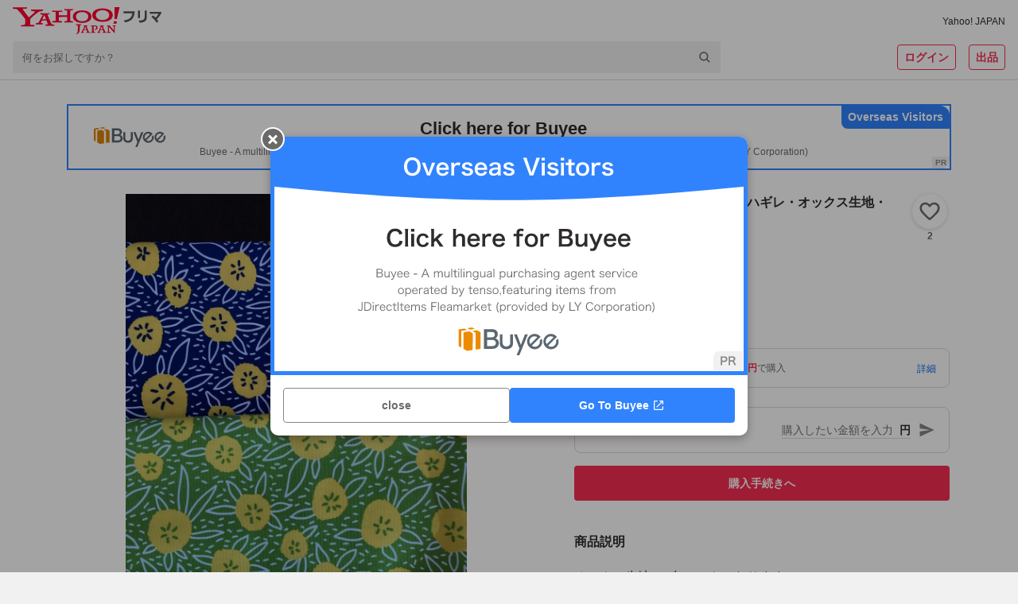

--- FILE ---
content_type: text/html; charset=utf-8
request_url: https://paypayfleamarket.yahoo.co.jp/item/z47288538
body_size: 101296
content:
<!DOCTYPE html><html lang="ja"><head><meta charSet="utf-8"/><meta name="viewport" content="width=device-width,initial-scale=1.0,viewport-fit=cover"/><link rel="apple-touch-icon" href="https://s.yimg.jp/images/paypayfleamarket/common/common/img/Icon180x180.png"/><title>【クーポン消化】2色セット・ハギレ・オックス生地・再々値下げ済・お値下げ不可｜Yahoo!フリマ（旧PayPayフリマ）</title><meta name="description" content="オックス生地の2色セットになります。
大きさは各約105×50cmです。たたみ皺あります。

自宅保管につき、ご理解頂ける方のみご購入下さい。

神経質な方、クレーマーな方のご購入はご遠慮下さい。 NK.NRでお願いします。

単品購入のお値下げ不可。
"/><meta name="robots" content="max-image-preview:large"/><meta property="og:title" content="【クーポン消化】2色セット・ハギレ・オックス生地・再々値下げ済・お値下げ不可｜Yahoo!フリマ（旧PayPayフリマ）"/><meta property="og:image" content="https://auctions.c.yimg.jp/images.auctions.yahoo.co.jp/image/dr000/auc0201/users/fa765fed34e048ad8fb7d3c78aac6629d3898a9f/i-img900x1200-1609984261gbqakc10992.jpg"/><meta property="og:url" content="https://paypayfleamarket.yahoo.co.jp/item/z47288538"/><meta property="og:description" content="オックス生地の2色セットになります。
大きさは各約105×50cmです。たたみ皺あります。

自宅保管につき、ご理解頂ける方のみご購入下さい。

神経質な方、クレーマーな方のご購入はご遠慮下さい。 NK.NRでお願いします。

単品購入のお値下げ不可。
"/><meta name="twitter:card" content="summary_large_image"/><meta name="thumbnail" content="https://auctions.c.yimg.jp/images.auctions.yahoo.co.jp/image/dr000/auc0201/users/fa765fed34e048ad8fb7d3c78aac6629d3898a9f/i-img900x1200-1609984261gbqakc10992.jpg"/><link rel="canonical" href="https://paypayfleamarket.yahoo.co.jp/item/z47288538"/><script type="application/ld+json">[{"@context":"schema.org","@type":"Product","name":"【クーポン消化】2色セット・ハギレ・オックス生地・再々値下げ済・お値下げ不可","image":"https://auctions.c.yimg.jp/images.auctions.yahoo.co.jp/image/dr000/auc0201/users/fa765fed34e048ad8fb7d3c78aac6629d3898a9f/i-img900x1200-1609984261gbqakc10992.jpg","description":"オックス生地の2色セットになります。\n大きさは各約105×50cmです。たたみ皺あります。\n\n自宅保管につき、ご理解頂ける方のみご購入下さい。\n\n神経質な方、クレーマーな方のご購入はご遠慮下さい。 NK.NRでお願いします。\n\n単品購入のお値下げ不可。\n","offers":{"@type":"Offer","price":1200,"priceCurrency":"JPY","availabilityStarts":"2021-01-07T10:53:06+09:00","availability":"http://schema.org/InStock"}},{"@context":"https://schema.org","@type":"BreadcrumbList","itemListElement":[{"@type":"ListItem","position":1,"name":"楽器、手芸、コレクション","item":"https://paypayfleamarket.yahoo.co.jp/category/2510"},{"@type":"ListItem","position":2,"name":"手芸、ハンドクラフト","item":"https://paypayfleamarket.yahoo.co.jp/category/2510/2266"},{"@type":"ListItem","position":3,"name":"生地","item":"https://paypayfleamarket.yahoo.co.jp/category/2510/2266/44953"}]}]</script><script>
                                (function(w,d,s,l,i){w[l]=w[l]||[];w[l].push({'gtm.start':new Date().getTime(),event:'gtm.js'});
                                var f=d.getElementsByTagName(s)[0],j=d.createElement(s),dl=l!='dataLayer'?'&l='+l:'';
                                j.async=true;j.src='https://www.googletagmanager.com/gtm.js?id='+i+dl;
                                f.parentNode.insertBefore(j,f);})(window,document,'script','dataLayer','GTM-N8TTQHFW');
                            </script><meta name="next-head-count" content="15"/><meta charSet="utf-8"/><meta property="og:type" content="website"/><meta property="og:site_name" content="Yahoo!フリマ"/><meta property="fb:app_id" content="536760186353632"/><meta name="twitter:site" content="@payfleamarket"/><link rel="preload" href="https://s.yimg.jp/images/ds/cl/ds-custom-logger-1.1.0.min.js" as="script"/><link rel="preload" href="https://s.yimg.jp/images/listing/tool/cv/ytag.js" as="script"/><link rel="preload" href="https://s.yimg.jp/images/ds/yas/ual-3.1.0.min.js" as="script"/><script src="https://s.yimg.jp/images/ds/cl/ds-custom-logger-1.1.0.min.js" defer=""></script><link rel="preload stylesheet" href="https://paypayfleamarket.c.yimg.jp/assets/slick/1.8.1/slick.css" as="style"/><link rel="preload stylesheet" href="https://paypayfleamarket.c.yimg.jp/assets/slick/1.8.1/slick-theme.css" as="style"/><noscript data-n-css=""></noscript><script defer="" nomodule="" src="https://paypayfleamarket.c.yimg.jp/assets/1.691.1/_next/static/chunks/polyfills-42372ed130431b0a.js"></script><script src="https://paypayfleamarket.c.yimg.jp/assets/1.691.1/_next/static/chunks/webpack-649099504b886c5c.js" defer=""></script><script src="https://paypayfleamarket.c.yimg.jp/assets/1.691.1/_next/static/chunks/framework-b0ec748c7a4c483a.js" defer=""></script><script src="https://paypayfleamarket.c.yimg.jp/assets/1.691.1/_next/static/chunks/main-a40d62d9a67826bd.js" defer=""></script><script src="https://paypayfleamarket.c.yimg.jp/assets/1.691.1/_next/static/chunks/pages/_app-95b5ba764f233d16.js" defer=""></script><script src="https://paypayfleamarket.c.yimg.jp/assets/1.691.1/_next/static/chunks/9134-76fae9fe58be9e6e.js" defer=""></script><script src="https://paypayfleamarket.c.yimg.jp/assets/1.691.1/_next/static/chunks/3253-8b2a234cfbde60bb.js" defer=""></script><script src="https://paypayfleamarket.c.yimg.jp/assets/1.691.1/_next/static/chunks/4869-34cb120e6491007c.js" defer=""></script><script src="https://paypayfleamarket.c.yimg.jp/assets/1.691.1/_next/static/chunks/6066-e9dde9ac78aa5615.js" defer=""></script><script src="https://paypayfleamarket.c.yimg.jp/assets/1.691.1/_next/static/chunks/2962-0e8d6a3445a1b868.js" defer=""></script><script src="https://paypayfleamarket.c.yimg.jp/assets/1.691.1/_next/static/chunks/5311-932881a52e59631b.js" defer=""></script><script src="https://paypayfleamarket.c.yimg.jp/assets/1.691.1/_next/static/chunks/5562-2aa177c03d2ea515.js" defer=""></script><script src="https://paypayfleamarket.c.yimg.jp/assets/1.691.1/_next/static/chunks/4490-7d914ff6f25112cb.js" defer=""></script><script src="https://paypayfleamarket.c.yimg.jp/assets/1.691.1/_next/static/chunks/8963-60522e2741587d13.js" defer=""></script><script src="https://paypayfleamarket.c.yimg.jp/assets/1.691.1/_next/static/chunks/3043-e28248c2b1fe619c.js" defer=""></script><script src="https://paypayfleamarket.c.yimg.jp/assets/1.691.1/_next/static/chunks/754-43c427cf6d13709e.js" defer=""></script><script src="https://paypayfleamarket.c.yimg.jp/assets/1.691.1/_next/static/chunks/9117-bfc1564f5ed80cc0.js" defer=""></script><script src="https://paypayfleamarket.c.yimg.jp/assets/1.691.1/_next/static/chunks/pages/item/%5BitemId%5D-c70c43f9f76ebc62.js" defer=""></script><script src="https://paypayfleamarket.c.yimg.jp/assets/1.691.1/_next/static/paypayfleamarket-top_1.691.1/_buildManifest.js" defer=""></script><script src="https://paypayfleamarket.c.yimg.jp/assets/1.691.1/_next/static/paypayfleamarket-top_1.691.1/_ssgManifest.js" defer=""></script><style data-styled="" data-styled-version="6.1.6">main{display:block;}/*!sc*/
body{width:100%;margin:0;padding:0;background:#F1F1F1;color:#2F2C2B;font-family:"メイリオ",Meiryo,"ヒラギノ角ゴ Pro W3","Hiragino Kaku Gothic Pro","ＭＳ Ｐゴシック","MS UI Gothic",Helvetica,Arial,sans-serif;letter-spacing:0;line-height:1;-webkit-text-size-adjust:100%;-moz-text-size-adjust:100%;-ms-text-size-adjust:100%;text-size-adjust:100%;touch-action:manipulation;}/*!sc*/
dl{margin:0;padding:0;}/*!sc*/
dt{margin:0;padding:0;}/*!sc*/
dd{margin:0;padding:0;}/*!sc*/
ul{margin:0;padding:0;}/*!sc*/
ol{margin:0;padding:0;}/*!sc*/
li{margin:0;padding:0;}/*!sc*/
pre{margin:0;padding:0;}/*!sc*/
form{margin:0;padding:0;}/*!sc*/
input{margin:0;padding:0;}/*!sc*/
p{margin:0;padding:0;}/*!sc*/
blockquote{margin:0;padding:0;}/*!sc*/
fieldset{margin:0;padding:0;}/*!sc*/
div{margin:0;padding:0;}/*!sc*/
h1{margin:0;padding:0;font-size:100%;font-weight:normal;}/*!sc*/
h2{margin:0;padding:0;font-size:100%;font-weight:normal;}/*!sc*/
h3{margin:0;padding:0;font-size:100%;font-weight:normal;}/*!sc*/
h4{margin:0;padding:0;font-size:100%;font-weight:normal;}/*!sc*/
h5{margin:0;padding:0;font-size:100%;font-weight:normal;}/*!sc*/
h6{margin:0;padding:0;font-size:100%;font-weight:normal;}/*!sc*/
ul li{list-style:none;}/*!sc*/
ol li{list-style:none;}/*!sc*/
caption{text-align:left;}/*!sc*/
table{font-size:100%;}/*!sc*/
pre{font-size:100%;}/*!sc*/
code{font-size:100%;}/*!sc*/
select{font-size:100%;}/*!sc*/
input{font-size:100%;}/*!sc*/
kbd{font-size:100%;}/*!sc*/
var{font-size:100%;}/*!sc*/
ins{font-size:100%;}/*!sc*/
del{font-size:100%;}/*!sc*/
samp{font-size:100%;}/*!sc*/
address{font-weight:normal;font-style:normal;}/*!sc*/
cite{font-weight:normal;font-style:normal;}/*!sc*/
dfn{font-weight:normal;font-style:normal;}/*!sc*/
em{font-weight:normal;font-style:normal;}/*!sc*/
strong{font-weight:normal;font-style:normal;}/*!sc*/
var{font-weight:normal;font-style:normal;}/*!sc*/
th{font-weight:normal;font-style:normal;}/*!sc*/
ins{font-weight:normal;font-style:normal;}/*!sc*/
del{font-weight:normal;font-style:normal;}/*!sc*/
samp{font-weight:normal;font-style:normal;}/*!sc*/
a{-webkit-text-decoration:none;text-decoration:none;color:#2a7bb4;}/*!sc*/
a:link{-webkit-text-decoration:none;text-decoration:none;}/*!sc*/
a img{border:0;}/*!sc*/
img{vertical-align:middle;font-size:0;}/*!sc*/
hr{display:none;}/*!sc*/
fieldset{border:none;}/*!sc*/
legend{display:none;}/*!sc*/
select{font:99%;}/*!sc*/
input{font:99%;}/*!sc*/
textarea{font:99%;}/*!sc*/
textarea{font-size:14px;}/*!sc*/
input{font-family:"メイリオ",Meiryo,"ヒラギノ角ゴ Pro W3","Hiragino Kaku Gothic Pro","ＭＳ Ｐゴシック","MS UI Gothic",Helvetica,Arial,sans-serif;}/*!sc*/
textarea{font-family:"メイリオ",Meiryo,"ヒラギノ角ゴ Pro W3","Hiragino Kaku Gothic Pro","ＭＳ Ｐゴシック","MS UI Gothic",Helvetica,Arial,sans-serif;}/*!sc*/
strong{font-weight:bold;}/*!sc*/
b{font-weight:bold;}/*!sc*/
button{margin:0;padding:0;border:0;border-radius:0;background-color:transparent;background-image:none;outline:0;-webkit-appearance:none;-moz-appearance:none;-ms-appearance:none;appearance:none;font-size:100%;font-family:inherit;line-height:inherit;-webkit-text-decoration:none;text-decoration:none;}/*!sc*/
button:not(:disabled){cursor:pointer;}/*!sc*/
data-styled.g5[id="sc-global-kQNkgi1"]{content:"sc-global-kQNkgi1,"}/*!sc*/
.hyQDKl{margin-top:16px;}/*!sc*/
.kBHdVm{margin-left:4px;}/*!sc*/
.soLrS{margin-bottom:8px;}/*!sc*/
.cNbmMf{display:-webkit-box;display:-webkit-flex;display:-ms-flexbox;display:flex;-webkit-align-items:center;-webkit-box-align:center;-ms-flex-align:center;align-items:center;}/*!sc*/
.hqMGzu{display:-webkit-box;display:-webkit-flex;display:-ms-flexbox;display:flex;margin-left:4px;-webkit-align-items:center;-webkit-box-align:center;-ms-flex-align:center;align-items:center;}/*!sc*/
.jQACaA{display:-webkit-box;display:-webkit-flex;display:-ms-flexbox;display:flex;margin-top:4px;margin-right:8px;-webkit-align-items:center;-webkit-box-align:center;-ms-flex-align:center;align-items:center;}/*!sc*/
.bKLEOZ{margin-right:4px;}/*!sc*/
.fnHomI{display:inline-block;margin-left:8px;}/*!sc*/
.jrAFJi{margin-top:8px;}/*!sc*/
.gyUmyQ{margin-top:24px;}/*!sc*/
.hTNlOV{margin-left:12px;}/*!sc*/
.fyfcLE{display:-webkit-box;display:-webkit-flex;display:-ms-flexbox;display:flex;margin-top:20px;-webkit-box-pack:center;-ms-flex-pack:center;-webkit-justify-content:center;justify-content:center;}/*!sc*/
.KPNxC{margin-left:40px;}/*!sc*/
.fFRorv{margin-bottom:32px;}/*!sc*/
.bWSKWV{margin-top:12px;}/*!sc*/
.ljCoMw{display:-webkit-box;display:-webkit-flex;display:-ms-flexbox;display:flex;margin-top:20px;-webkit-align-items:center;-webkit-box-align:center;-ms-flex-align:center;align-items:center;}/*!sc*/
.jJCSSk{display:-webkit-box;display:-webkit-flex;display:-ms-flexbox;display:flex;margin-top:10px;-webkit-box-flex-wrap:wrap;-webkit-flex-wrap:wrap;-ms-flex-wrap:wrap;flex-wrap:wrap;-webkit-box-pack:center;-ms-flex-pack:center;-webkit-justify-content:center;justify-content:center;}/*!sc*/
data-styled.g6[id="sc-e45a5d26-0"]{content:"AiNWn,hyQDKl,kBHdVm,soLrS,cNbmMf,hqMGzu,jQACaA,bKLEOZ,fnHomI,jrAFJi,gyUmyQ,hTNlOV,fyfcLE,KPNxC,fFRorv,bWSKWV,ljCoMw,jJCSSk,"}/*!sc*/
.FsIvu{width:auto;height:20px;}/*!sc*/
.YwuUf{width:auto;height:34px;}/*!sc*/
data-styled.g7[id="sc-638ea264-0"]{content:"FsIvu,YwuUf,"}/*!sc*/
.kwsPcL{color:#2F2C2B;font-size:12px;font-weight:normal;}/*!sc*/
.jTINGZ{color:#0260EA;font-weight:normal;}/*!sc*/
data-styled.g8[id="sc-b4cd1ba3-0"]{content:"kwsPcL,jTINGZ,"}/*!sc*/
.hMlCVa{color:#F72E52;}/*!sc*/
.bYMkWX{font-size:14px;font-weight:bold;color:#FFF;line-height:1.5;}/*!sc*/
.IlhVC{color:#2F2C2B;}/*!sc*/
.hYouUZ{font-size:12px;font-weight:bold;color:#6C6A69;}/*!sc*/
.jXbYkY{font-size:22px;font-weight:bold;}/*!sc*/
.fkCGnz{font-size:16px;font-weight:bold;}/*!sc*/
.Ikjmq{font-size:28px;font-weight:bold;}/*!sc*/
.eIQnyp{font-size:14px;font-weight:bold;}/*!sc*/
.kzxcWk{font-size:16px;font-weight:bold;line-height:1.5;}/*!sc*/
.ktMmLd{font-size:16px;}/*!sc*/
.fOpvHZ{font-size:14px;color:#6C6A69;}/*!sc*/
.fiFSeH{font-size:12px;color:#6C6A69;}/*!sc*/
.brBTJU{font-size:14px;color:#0260EA;}/*!sc*/
.hidCzX{font-size:14px;}/*!sc*/
.lmVzbl{font-size:14px;color:#2F2C2B;}/*!sc*/
.fLywat{font-size:10px;color:#6C6A69;}/*!sc*/
.kwXfCC{font-size:12px;color:#0260EA;}/*!sc*/
.brGMgq{font-size:14px;font-weight:bold;line-height:1.5;}/*!sc*/
.cfiUPO{font-size:12px;font-weight:bold;color:#6C6A69;line-height:1.5;}/*!sc*/
.hnVNHa{font-size:10px;color:#6C6A69;line-height:1.5;}/*!sc*/
.hIhFNe{font-size:16px;font-weight:bold;color:#2F2C2B;line-height:1.5;}/*!sc*/
.ivTlgQ{font-size:14px;line-height:1.5;}/*!sc*/
.jNpNEm{font-size:12px;line-height:1.5;}/*!sc*/
.jXFDfe{font-size:14px;color:#2F2C2B;line-height:1.5;}/*!sc*/
.flwRMn{font-size:16px;color:#6C6A69;}/*!sc*/
.lniLFg{font-size:14px;font-weight:bold;color:#2F2C2B;line-height:1.5;}/*!sc*/
.kKMWQb{font-size:12px;color:#2F2C2B;}/*!sc*/
.evDACP{font-size:12px;font-weight:bold;}/*!sc*/
data-styled.g9[id="sc-9dbc04ce-0"]{content:"hMlCVa,bYMkWX,IlhVC,hYouUZ,jXbYkY,fkCGnz,Ikjmq,eIQnyp,kzxcWk,ktMmLd,fOpvHZ,fiFSeH,brBTJU,hidCzX,lmVzbl,fLywat,kwXfCC,brGMgq,cfiUPO,hnVNHa,hIhFNe,ivTlgQ,jNpNEm,jXFDfe,flwRMn,lniLFg,kKMWQb,evDACP,"}/*!sc*/
.cJakYb{display:block;overflow:hidden;background:#FFF;padding-bottom:56px;}/*!sc*/
@media (min-width:768px){.cJakYb{padding-bottom:80px;}}/*!sc*/
data-styled.g16[id="sc-386d1b8b-0"]{content:"cJakYb,"}/*!sc*/
.cVRHCJ{height:252px;background:#F1F1F1 left top/cover no-repeat;background-image:url([data-uri]);}/*!sc*/
@media (min-width:768px){.cVRHCJ{height:406px;background-image:url([data-uri]);}}/*!sc*/
data-styled.g19[id="sc-4f51c4fb-0"]{content:"cVRHCJ,"}/*!sc*/
.dFkBMg{display:-webkit-box;display:-webkit-flex;display:-ms-flexbox;display:flex;-webkit-box-pack:center;-ms-flex-pack:center;-webkit-justify-content:center;justify-content:center;max-width:1252px;margin:0 auto;}/*!sc*/
data-styled.g20[id="sc-4f51c4fb-1"]{content:"dFkBMg,"}/*!sc*/
.geEnU{box-sizing:border-box;width:228px;padding:27px 20px 28px;}/*!sc*/
@media (min-width:768px){.geEnU{width:457px;padding:55px 20px 40px;}}/*!sc*/
data-styled.g21[id="sc-4f51c4fb-2"]{content:"geEnU,"}/*!sc*/
.fEgwEd{width:56px;height:56px;}/*!sc*/
@media (min-width:768px){.fEgwEd{width:85px;height:85px;}}/*!sc*/
data-styled.g22[id="sc-4f51c4fb-3"]{content:"fEgwEd,"}/*!sc*/
@media (min-width:768px){.fTjvEs{display:-webkit-box;display:-webkit-flex;display:-ms-flexbox;display:flex;-webkit-align-items:center;-webkit-box-align:center;-ms-flex-align:center;align-items:center;-webkit-box-pack:center;-ms-flex-pack:center;-webkit-justify-content:center;justify-content:center;margin-top:22px;width:417px;height:26px;border-radius:13px;background:#FFF;}}/*!sc*/
data-styled.g23[id="sc-4f51c4fb-4"]{content:"fTjvEs,"}/*!sc*/
.iBNmwN{display:inline-block;width:108px;height:40px;background:url([data-uri]) center/contain no-repeat;vertical-align:top;}/*!sc*/
data-styled.g24[id="sc-4f51c4fb-5"]{content:"iBNmwN,"}/*!sc*/
.jeyyQV{display:inline-block;width:135px;height:40px;background:url(https://paypayfleamarket.c.yimg.jp/assets/1.691.1/_next/static/images/image_googlePlay-1f896043c6f5796b13baf0d38827f4ca.png) center/contain no-repeat;vertical-align:top;}/*!sc*/
data-styled.g25[id="sc-4f51c4fb-6"]{content:"jeyyQV,"}/*!sc*/
.eZgkwR{margin-top:24px;}/*!sc*/
.eZgkwR .sc-4f51c4fb-6{display:none;}/*!sc*/
.eZgkwR .sc-4f51c4fb-5{display:block;}/*!sc*/
data-styled.g26[id="sc-4f51c4fb-7"]{content:"eZgkwR,"}/*!sc*/
.bzqDxR{width:108px;height:108px;margin:10px auto 0 auto;background:url(https://paypayfleamarket.c.yimg.jp/assets/1.691.1/_next/static/images/image_appleQr-5861c783fa2eb9c883d4a8884a7923ee.png) center/contain no-repeat;}/*!sc*/
data-styled.g27[id="sc-4f51c4fb-8"]{content:"bzqDxR,"}/*!sc*/
.NmYRX{width:108px;height:108px;margin:10px auto 0 auto;background:url(https://paypayfleamarket.c.yimg.jp/assets/1.691.1/_next/static/images/image_androidQr-1940021fa8ce6de9bada661b0ac9098b.png) center/contain no-repeat;}/*!sc*/
data-styled.g28[id="sc-4f51c4fb-9"]{content:"NmYRX,"}/*!sc*/
.dXHqrk{width:360px;height:252px;margin-left:-37px;background:left center/360px auto no-repeat;background-image:url(https://paypayfleamarket.c.yimg.jp/assets/1.691.1/_next/static/images/image_phone_sp-8e90543d5c58ae002a99e53f261a8e01.png);}/*!sc*/
@media (min-width:768px){.dXHqrk{width:848px;height:406px;margin-left:-53px;background:left center/848px auto no-repeat;background-image:url(https://paypayfleamarket.c.yimg.jp/assets/1.691.1/_next/static/images/image_phone_pc-43abd5af10a7e82cc4726f511bfc281c.png);}}/*!sc*/
data-styled.g29[id="sc-4f51c4fb-10"]{content:"dXHqrk,"}/*!sc*/
.cQLsvh{display:block;}/*!sc*/
@media (min-width:768px){.cQLsvh{display:none;}}/*!sc*/
data-styled.g30[id="sc-4f51c4fb-11"]{content:"cQLsvh,"}/*!sc*/
.VaxWy{display:none;}/*!sc*/
@media (min-width:768px){.VaxWy{display:block;}}/*!sc*/
data-styled.g31[id="sc-4f51c4fb-12"]{content:"VaxWy,"}/*!sc*/
.jOihKL{background:#F1F1F1;}/*!sc*/
data-styled.g32[id="sc-147f9e02-0"]{content:"jOihKL,"}/*!sc*/
.peJrv{max-width:990px;margin:0 auto;}/*!sc*/
data-styled.g33[id="sc-147f9e02-1"]{content:"peJrv,"}/*!sc*/
.hpBens{padding-left:1em;font-size:12px;line-height:1.5;color:#2F2C2B;text-indent:-1em;}/*!sc*/
data-styled.g34[id="sc-147f9e02-2"]{content:"hpBens,"}/*!sc*/
.FoZya{box-sizing:border-box;padding:24px 16px 32px;margin-bottom:16px;background:#FFF;}/*!sc*/
data-styled.g35[id="sc-147f9e02-3"]{content:"FoZya,"}/*!sc*/
.iPTFXO{display:inline-block;margin-bottom:12px;line-height:1.5;}/*!sc*/
.iPTFXO:not(:last-child){margin-right:20px;}/*!sc*/
data-styled.g36[id="sc-147f9e02-4"]{content:"iPTFXO,"}/*!sc*/
.kKVXxs{display:-webkit-box;display:-webkit-flex;display:-ms-flexbox;display:flex;-webkit-flex-direction:column;-ms-flex-direction:column;flex-direction:column;-webkit-align-items:center;-webkit-box-align:center;-ms-flex-align:center;align-items:center;-webkit-box-pack:center;-ms-flex-pack:center;-webkit-justify-content:center;justify-content:center;}/*!sc*/
@media (min-width:768px){.kKVXxs{-webkit-flex-direction:row;-ms-flex-direction:row;flex-direction:row;}}/*!sc*/
data-styled.g37[id="sc-147f9e02-5"]{content:"kKVXxs,"}/*!sc*/
.joVbUR{display:-webkit-box;display:-webkit-flex;display:-ms-flexbox;display:flex;-webkit-align-items:center;-webkit-box-align:center;-ms-flex-align:center;align-items:center;}/*!sc*/
.sc-147f9e02-6+.sc-147f9e02-6{margin-top:10px;}/*!sc*/
.joVbUR+.joVbUR::before{display:none;content:'';}/*!sc*/
@media (min-width:768px){.sc-147f9e02-6+.sc-147f9e02-6{margin-top:0;}.joVbUR+.joVbUR::before{display:block;margin:0 12px;content:'|';}}/*!sc*/
data-styled.g38[id="sc-147f9e02-6"]{content:"joVbUR,"}/*!sc*/
.jvCitt{display:-webkit-box;display:-webkit-flex;display:-ms-flexbox;display:flex;-webkit-align-items:center;-webkit-box-align:center;-ms-flex-align:center;align-items:center;}/*!sc*/
.jvCitt+.jvCitt::before{display:block;margin:0 12px;content:'|';}/*!sc*/
data-styled.g39[id="sc-147f9e02-7"]{content:"jvCitt,"}/*!sc*/
.fhTVXq{padding:16px;text-align:center;background:#FFF;}/*!sc*/
data-styled.g40[id="sc-147f9e02-8"]{content:"fhTVXq,"}/*!sc*/
.dEwOst{display:-webkit-inline-box;display:-webkit-inline-flex;display:-ms-inline-flexbox;display:inline-flex;-webkit-align-items:center;-webkit-box-align:center;-ms-flex-align:center;align-items:center;margin-bottom:8px;line-height:1.5;}/*!sc*/
.dEwOst:not(:first-child)::before{display:block;width:6px;height:1px;margin:0 8px;content:'';background:#2F2C2B;}/*!sc*/
data-styled.g41[id="sc-147f9e02-9"]{content:"dEwOst,"}/*!sc*/
.byOeWW{display:block;width:24px;height:24px;margin-left:16px;background:url([data-uri]) center/contain no-repeat;}/*!sc*/
.lojWJd{display:block;width:24px;height:24px;margin-left:16px;background:url([data-uri]) center/contain no-repeat;}/*!sc*/
.FZYHB{display:block;width:28px;height:24px;margin-left:16px;background:url([data-uri]) center/contain no-repeat;}/*!sc*/
data-styled.g42[id="sc-147f9e02-10"]{content:"byOeWW,lojWJd,FZYHB,"}/*!sc*/
.dyHsNj{width:44px;height:44px;border:solid 1px #D9D9D9;border-radius:50%;background:url(https://displayname-pctr.c.yimg.jp/d/display-name/2dd4a899e833c2ad202f7f88c1a22f071a650123f22e8b78667a093359d9c37a.png?tag=20230704091944) center/cover;box-sizing:border-box;overflow:hidden;}/*!sc*/
data-styled.g43[id="sc-31ae28e7-0"]{content:"dyHsNj,"}/*!sc*/
.jeZqMJ{box-sizing:border-box;display:-webkit-inline-box;display:-webkit-inline-flex;display:-ms-inline-flexbox;display:inline-flex;-webkit-align-items:center;-webkit-box-align:center;-ms-flex-align:center;align-items:center;-webkit-box-pack:center;-ms-flex-pack:center;-webkit-justify-content:center;justify-content:center;width:auto;height:32px;padding:0 8px;margin:0;line-height:1.5;color:#6C6A69;vertical-align:top;background:#FFF;border:1px solid #878685;border-radius:4px;}/*!sc*/
.jeZqMJ:disabled{color:#878685;cursor:default;border:1px solid #D9D9D9;}/*!sc*/
.feXyhO{box-sizing:border-box;display:-webkit-inline-box;display:-webkit-inline-flex;display:-ms-inline-flexbox;display:inline-flex;-webkit-align-items:center;-webkit-box-align:center;-ms-flex-align:center;align-items:center;-webkit-box-pack:center;-ms-flex-pack:center;-webkit-justify-content:center;justify-content:center;width:auto;height:32px;padding:0 8px;margin:0 0 0 16px;line-height:1.5;color:#6C6A69;vertical-align:top;background:#FFF;border:1px solid #878685;border-radius:4px;}/*!sc*/
.feXyhO:disabled{color:#878685;cursor:default;border:1px solid #D9D9D9;}/*!sc*/
.czAPGX{box-sizing:border-box;display:-webkit-inline-box;display:-webkit-inline-flex;display:-ms-inline-flexbox;display:inline-flex;-webkit-align-items:center;-webkit-box-align:center;-ms-flex-align:center;align-items:center;-webkit-box-pack:center;-ms-flex-pack:center;-webkit-justify-content:center;justify-content:center;width:100%;height:44px;padding:0 8px;margin:0;line-height:1.5;color:#6C6A69;vertical-align:top;background:#FFF;border:1px solid #878685;border-radius:4px;}/*!sc*/
.czAPGX:disabled{color:#878685;cursor:default;border:1px solid #D9D9D9;}/*!sc*/
.jeJlyQ{box-sizing:border-box;display:-webkit-inline-box;display:-webkit-inline-flex;display:-ms-inline-flexbox;display:inline-flex;-webkit-align-items:center;-webkit-box-align:center;-ms-flex-align:center;align-items:center;-webkit-box-pack:center;-ms-flex-pack:center;-webkit-justify-content:center;justify-content:center;width:auto;height:44px;padding:0 8px;margin:0;line-height:1.5;color:#6C6A69;vertical-align:top;background:#FFF;border:1px solid #878685;border-radius:4px;}/*!sc*/
.jeJlyQ:disabled{color:#878685;cursor:default;border:1px solid #D9D9D9;}/*!sc*/
.eFdRAi{box-sizing:border-box;display:-webkit-inline-box;display:-webkit-inline-flex;display:-ms-inline-flexbox;display:inline-flex;-webkit-align-items:center;-webkit-box-align:center;-ms-flex-align:center;align-items:center;-webkit-box-pack:center;-ms-flex-pack:center;-webkit-justify-content:center;justify-content:center;width:auto;height:32px;padding:0 8px;margin:0;line-height:1.5;color:#6C6A69;vertical-align:top;cursor:pointer;background:#FFF;border:1px solid #878685;border-radius:4px;}/*!sc*/
.eFdRAi:disabled{color:#878685;cursor:default;border:1px solid #D9D9D9;}/*!sc*/
.cAygJK{box-sizing:border-box;display:-webkit-inline-box;display:-webkit-inline-flex;display:-ms-inline-flexbox;display:inline-flex;-webkit-align-items:center;-webkit-box-align:center;-ms-flex-align:center;align-items:center;-webkit-box-pack:center;-ms-flex-pack:center;-webkit-justify-content:center;justify-content:center;width:100%;height:32px;padding:0 8px;margin:0;line-height:1.5;color:#6C6A69;vertical-align:top;background:#FFF;border:1px solid #878685;border-radius:4px;}/*!sc*/
.cAygJK:disabled{color:#878685;cursor:default;border:1px solid #D9D9D9;}/*!sc*/
data-styled.g45[id="sc-22f53421-0"]{content:"jeZqMJ,feXyhO,czAPGX,jeJlyQ,eFdRAi,cAygJK,"}/*!sc*/
.iRpyaH{color:#FFF;background:#F72E52;border:none;}/*!sc*/
.iRpyaH:disabled{color:#878685;cursor:default;background:#EBEBEB;border:none;}/*!sc*/
data-styled.g46[id="sc-22f53421-1"]{content:"iRpyaH,"}/*!sc*/
.hXoYhe{background:transparent;color:#F72E52;border:solid 1px #F72E52;}/*!sc*/
.hXoYhe:disabled{color:#878685;cursor:default;border:1px solid #D9D9D9;}/*!sc*/
data-styled.g47[id="sc-22f53421-2"]{content:"hXoYhe,"}/*!sc*/
.kwemez{border-radius:calc(32px / 2);}/*!sc*/
.kwemez:disabled{color:#878685;cursor:default;border:1px solid #D9D9D9;}/*!sc*/
data-styled.g48[id="sc-22f53421-3"]{content:"kwemez,"}/*!sc*/
.fnUzpZ{background:transparent;color:#F72E52;border:none;}/*!sc*/
.fnUzpZ:disabled{color:#878685;cursor:default;border:none;}/*!sc*/
data-styled.g49[id="sc-22f53421-4"]{content:"fnUzpZ,"}/*!sc*/
.jIyGRp{font-size:14px;font-weight:bold;}/*!sc*/
data-styled.g50[id="sc-22f53421-5"]{content:"jIyGRp,"}/*!sc*/
.ldvBfW{-webkit-flex-shrink:1;-ms-flex-negative:1;flex-shrink:1;margin-right:4px;}/*!sc*/
data-styled.g51[id="sc-22f53421-6"]{content:"ldvBfW,"}/*!sc*/
.cSHSnK{width:100%;}/*!sc*/
data-styled.g53[id="sc-22f53421-8"]{content:"cSHSnK,"}/*!sc*/
.erIZMI{display:block;width:100%;height:50px;border-radius:4px;}/*!sc*/
data-styled.g54[id="sc-fac62499-0"]{content:"erIZMI,"}/*!sc*/
.ljpkMF{display:-webkit-inline-box;display:-webkit-inline-flex;display:-ms-inline-flexbox;display:inline-flex;-webkit-align-items:center;-webkit-box-align:center;-ms-flex-align:center;align-items:center;-webkit-box-pack:center;-ms-flex-pack:center;-webkit-justify-content:center;justify-content:center;}/*!sc*/
data-styled.g65[id="sc-c08b93fb-0"]{content:"ljpkMF,"}/*!sc*/
.kEXhGy{display:none;}/*!sc*/
@media (min-width:768px){.kEXhGy{display:block;}}/*!sc*/
data-styled.g75[id="sc-c08b93fb-10"]{content:"kEXhGy,"}/*!sc*/
.iWESlP{display:-webkit-box;display:-webkit-flex;display:-ms-flexbox;display:flex;-webkit-align-items:center;-webkit-box-align:center;-ms-flex-align:center;align-items:center;-webkit-box-pack:center;-ms-flex-pack:center;-webkit-justify-content:center;justify-content:center;width:100%;height:40px;font-size:14px;}/*!sc*/
@media (min-width:768px){.iWESlP{display:-webkit-inline-box;display:-webkit-inline-flex;display:-ms-inline-flexbox;display:inline-flex;width:auto;height:auto;font-size:12px;}}/*!sc*/
data-styled.g76[id="sc-d4c922d-0"]{content:"iWESlP,"}/*!sc*/
.fBlUHk{display:block;width:24px;height:24px;margin-right:4px;}/*!sc*/
data-styled.g77[id="sc-d4c922d-1"]{content:"fBlUHk,"}/*!sc*/
.hOdiA-d{display:-webkit-box;display:-webkit-flex;display:-ms-flexbox;display:flex;-webkit-box-pack:center;-ms-flex-pack:center;-webkit-justify-content:center;justify-content:center;-webkit-align-items:center;-webkit-box-align:center;-ms-flex-align:center;align-items:center;width:100%;height:40px;font-size:14px;}/*!sc*/
@media (min-width:768px){.hOdiA-d{display:-webkit-inline-box;display:-webkit-inline-flex;display:-ms-inline-flexbox;display:inline-flex;width:auto;height:auto;font-size:12px;}}/*!sc*/
data-styled.g78[id="sc-f1c68192-0"]{content:"hOdiA-d,"}/*!sc*/
.IyYUy{display:block;width:24px;height:24px;margin-right:4px;}/*!sc*/
data-styled.g79[id="sc-f1c68192-1"]{content:"IyYUy,"}/*!sc*/
.deIQTx{position:relative;display:-webkit-box;display:-webkit-flex;display:-ms-flexbox;display:flex;-webkit-flex-direction:column;-ms-flex-direction:column;flex-direction:column;-webkit-align-items:start;-webkit-box-align:start;-ms-flex-align:start;align-items:start;width:100%;}/*!sc*/
@media (min-width:768px){.deIQTx{max-width:890px;margin-top:8px;}}/*!sc*/
data-styled.g80[id="sc-fddd938d-0"]{content:"deIQTx,"}/*!sc*/
.bwInbd{position:relative;z-index:20;display:-webkit-box;display:-webkit-flex;display:-ms-flexbox;display:flex;width:100%;background:#F1F1F1;border-radius:4px;}/*!sc*/
data-styled.g81[id="sc-fddd938d-1"]{content:"bwInbd,"}/*!sc*/
.dKeMhI{box-sizing:border-box;width:100%;height:40px;padding:0 40px 0 12px;margin:0;-webkit-appearance:none;-moz-appearance:none;-ms-appearance:none;appearance:none;background:none;border:none;outline:0;}/*!sc*/
.dKeMhI::-webkit-search-results-button{-webkit-appearance:none;-moz-appearance:none;-ms-appearance:none;appearance:none;}/*!sc*/
.dKeMhI::-webkit-search-cancel-button{width:10px;height:10px;-webkit-appearance:none;-moz-appearance:none;-ms-appearance:none;appearance:none;background:url([data-uri]) no-repeat center/14px;}/*!sc*/
.dKeMhI::-webkit-input-placeholder{padding-top:0.2em;font-size:13px;}/*!sc*/
.dKeMhI::-moz-placeholder{padding-top:0.2em;font-size:13px;}/*!sc*/
.dKeMhI:-ms-input-placeholder{padding-top:0.2em;font-size:13px;}/*!sc*/
.dKeMhI::placeholder{padding-top:0.2em;font-size:13px;}/*!sc*/
data-styled.g82[id="sc-fddd938d-2"]{content:"dKeMhI,"}/*!sc*/
.kOWuDi{position:absolute;top:0;right:0;width:40px;height:40px;cursor:pointer;background:none;border:none;}/*!sc*/
data-styled.g83[id="sc-fddd938d-3"]{content:"kOWuDi,"}/*!sc*/
.dgFRno{display:-webkit-box;display:-webkit-flex;display:-ms-flexbox;display:flex;width:100%;margin-top:6px;}/*!sc*/
@media (min-width:768px){.dgFRno{display:none;}}/*!sc*/
data-styled.g84[id="sc-fddd938d-4"]{content:"dgFRno,"}/*!sc*/
.kRkSlR{width:50%;list-style:none;}/*!sc*/
.kRkSlR:first-child{border-right:1px solid #D9D9D9;}/*!sc*/
@media (min-width:768px){.kRkSlR{width:auto;}.kRkSlR:first-child{margin-right:16px;border-right:1px solid #D9D9D9;border-right:none;}}/*!sc*/
data-styled.g85[id="sc-fddd938d-5"]{content:"kRkSlR,"}/*!sc*/
.jUIVTE{display:block;text-align:center;background:#F1F1F1;}/*!sc*/
@media (min-width:768px){.jUIVTE{display:none;}}/*!sc*/
data-styled.g86[id="sc-62b2e6ea-0"]{content:"jUIVTE,"}/*!sc*/
.biAXJN{width:100%;max-width:320px;height:auto;}/*!sc*/
data-styled.g87[id="sc-62b2e6ea-1"]{content:"biAXJN,"}/*!sc*/
.jytNYh{display:-webkit-box;display:-webkit-flex;display:-ms-flexbox;display:flex;-webkit-align-items:center;-webkit-box-align:center;-ms-flex-align:center;align-items:center;}/*!sc*/
data-styled.g114[id="sc-368024b-2"]{content:"jytNYh,"}/*!sc*/
.dGMdYy{-webkit-flex-shrink:0;-ms-flex-negative:0;flex-shrink:0;}/*!sc*/
data-styled.g115[id="sc-368024b-3"]{content:"dGMdYy,"}/*!sc*/
.huebbs{fill:#D9D9D9;}/*!sc*/
data-styled.g116[id="sc-368024b-4"]{content:"huebbs,"}/*!sc*/
.kDifBZ{margin-left:2px;color:#2F2C2B;font-size:12px;}/*!sc*/
data-styled.g117[id="sc-368024b-5"]{content:"kDifBZ,"}/*!sc*/
.csvvro{line-height:10px;}/*!sc*/
data-styled.g118[id="sc-a4717d6d-0"]{content:"csvvro,"}/*!sc*/
.ijyROn{display:inline-block;position:relative;width:10px;height:10px;margin-right:3px;}/*!sc*/
.ijyROn:last-of-type{margin-right:0;}/*!sc*/
.ijyROn:before,.ijyROn:after{content:'';position:absolute;width:10px;height:10px;}/*!sc*/
.ijyROn:before{background:url([data-uri]) left/10px no-repeat;}/*!sc*/
.ijyROn:after{width:10px;background:url([data-uri]) left/10px no-repeat;}/*!sc*/
data-styled.g119[id="sc-a4717d6d-1"]{content:"ijyROn,"}/*!sc*/
.jZNpIk >table{margin:16px auto!important;}/*!sc*/
.jZNpIk >br{display:none;}/*!sc*/
data-styled.g127[id="sc-df40e627-1"]{content:"jZNpIk,"}/*!sc*/
.jvuqQR{background:#FFF;border-bottom:1px solid #D9D9D9;}/*!sc*/
data-styled.g128[id="sc-79e8ac71-0"]{content:"jvuqQR,"}/*!sc*/
.bKliak{box-sizing:border-box;width:100%;max-width:1320px;padding:0 10px;margin:0 auto;}/*!sc*/
@media (min-width:768px){.bKliak{padding:8px 16px;}}/*!sc*/
data-styled.g129[id="sc-79e8ac71-1"]{content:"bKliak,"}/*!sc*/
.cTIuRH{display:-webkit-box;display:-webkit-flex;display:-ms-flexbox;display:flex;-webkit-align-items:center;-webkit-box-align:center;-ms-flex-align:center;align-items:center;-webkit-box-pack:justify;-webkit-justify-content:space-between;justify-content:space-between;min-height:36px;}/*!sc*/
data-styled.g130[id="sc-79e8ac71-2"]{content:"cTIuRH,"}/*!sc*/
.icwWuq{display:-webkit-box;display:-webkit-flex;display:-ms-flexbox;display:flex;-webkit-align-items:center;-webkit-box-align:center;-ms-flex-align:center;align-items:center;}/*!sc*/
data-styled.g131[id="sc-79e8ac71-3"]{content:"icwWuq,"}/*!sc*/
.fHPyIf{display:none;}/*!sc*/
@media (min-width:768px){.fHPyIf{display:inline;}}/*!sc*/
data-styled.g132[id="sc-79e8ac71-4"]{content:"fHPyIf,"}/*!sc*/
.dcQGPF{display:block;margin:8px 0;}/*!sc*/
@media (min-width:768px){.dcQGPF{display:none;}}/*!sc*/
data-styled.g136[id="sc-79e8ac71-8"]{content:"dcQGPF,"}/*!sc*/
.iepCpu{display:none;}/*!sc*/
@media (min-width:768px){.iepCpu{display:inline;}}/*!sc*/
data-styled.g137[id="sc-79e8ac71-9"]{content:"iepCpu,"}/*!sc*/
.jiOEwJ{display:block;}/*!sc*/
@media (min-width:768px){.jiOEwJ{display:none;}}/*!sc*/
data-styled.g141[id="sc-79e8ac71-13"]{content:"jiOEwJ,"}/*!sc*/
.irRdpG{display:none;}/*!sc*/
@media (min-width:768px){.irRdpG{display:block;}}/*!sc*/
data-styled.g142[id="sc-79e8ac71-14"]{content:"irRdpG,"}/*!sc*/
.jHucjy{display:-webkit-box;display:-webkit-flex;display:-ms-flexbox;display:flex;-webkit-align-items:center;-webkit-box-align:center;-ms-flex-align:center;align-items:center;-webkit-box-pack:justify;-webkit-justify-content:space-between;justify-content:space-between;width:100%;}/*!sc*/
data-styled.g143[id="sc-79e8ac71-15"]{content:"jHucjy,"}/*!sc*/
.jBvSV{display:none;-webkit-flex-shrink:0;-ms-flex-negative:0;flex-shrink:0;margin-left:8px;}/*!sc*/
@media (min-width:768px){.jBvSV{display:block;margin:8px 0 0 32px;}}/*!sc*/
data-styled.g144[id="sc-79e8ac71-16"]{content:"jBvSV,"}/*!sc*/
.lnAUcH{position:relative;width:50px;padding-left:16px;margin-bottom:8px;}/*!sc*/
.ciQcun{position:absolute;top:0;left:0;width:20px;height:20px;}/*!sc*/
@media (min-width:768px){.ciQcun{width:28px;height:28px;}}/*!sc*/
data-styled.g145[id="sc-6b48fbd7-0"]{content:"lnAUcH,ciQcun,"}/*!sc*/
.hYXCns{position:absolute;top:-40px;right:0;}/*!sc*/
@media (min-width:768px){.hYXCns{position:static;}}/*!sc*/
.HnRjM{position:static;}/*!sc*/
data-styled.g146[id="sc-6b48fbd7-1"]{content:"hYXCns,HnRjM,"}/*!sc*/
.jtauVl{text-indent:100%;white-space:nowrap;cursor:pointer;display:block;width:44px;height:44px;margin:0 auto;overflow:hidden;background:#FFF url([data-uri]) center/30px no-repeat;border-radius:50%;box-shadow:0 1px 5px rgba(0,0,0,0.17);}/*!sc*/
.cSQIIB{text-indent:100%;white-space:nowrap;cursor:pointer;width:20px;height:20px;overflow:hidden;background:url([data-uri]) center/contain no-repeat;}/*!sc*/
@media (min-width:768px){.cSQIIB{width:28px;height:28px;}}/*!sc*/
data-styled.g147[id="sc-6b48fbd7-2"]{content:"jtauVl,cSQIIB,"}/*!sc*/
.jSWAFv{text-align:center;word-break:break-all;}/*!sc*/
data-styled.g148[id="sc-6b48fbd7-3"]{content:"jSWAFv,"}/*!sc*/
.khQSff{position:relative;box-sizing:border-box;display:block;width:100%;overflow:hidden;border-radius:0;}/*!sc*/
.khQSff::before{display:block;width:100%;height:0;padding-top:100%;content:'';}/*!sc*/
@media (min-width:768px){.khQSff{border-radius:4px;}}/*!sc*/
data-styled.g149[id="sc-2231059a-0"]{content:"khQSff,"}/*!sc*/
.iArsMR{position:absolute;top:0;left:0;width:100%;height:100%;object-fit:cover;}/*!sc*/
data-styled.g150[id="sc-2231059a-1"]{content:"iArsMR,"}/*!sc*/
.hPjbJh{position:absolute;top:4px;left:4px;display:block;width:40%;height:auto;}/*!sc*/
data-styled.g151[id="sc-2231059a-2"]{content:"hPjbJh,"}/*!sc*/
.jJFsJH{position:absolute;bottom:0;left:0;box-sizing:border-box;width:100%;padding:10px 28px 4px 4px;font-size:12px;font-weight:bold;line-height:1.5;color:#fff;text-align:left;text-shadow:0 0 4px rgba(0,0,0,0.54);background:linear-gradient( 180deg,rgba(0, 0, 0, 0) 0%,rgba(0, 0, 0, .45) 100% );}/*!sc*/
@media (min-width:768px){.jJFsJH{padding:4px 36px 4px 4px;font-size:16px;}}/*!sc*/
data-styled.g152[id="sc-2231059a-3"]{content:"jJFsJH,"}/*!sc*/
.eWDqwo{position:absolute;right:4px;bottom:4px;width:20px;height:20px;}/*!sc*/
@media (min-width:768px){.eWDqwo{width:28px;height:28px;}}/*!sc*/
data-styled.g153[id="sc-2231059a-4"]{content:"eWDqwo,"}/*!sc*/
.kyXShf{position:absolute;display:-webkit-box;display:-webkit-flex;display:-ms-flexbox;display:flex;-webkit-align-items:center;-webkit-box-align:center;-ms-flex-align:center;align-items:center;font-size:10px;font-weight:bold;color:#FFF;}/*!sc*/
data-styled.g154[id="sc-2231059a-5"]{content:"kyXShf,"}/*!sc*/
.dlcMfs{top:0;left:0;min-height:19px;padding:2px 8px;line-height:1.5;background:rgba(255, 0, 51, 1);border-radius:0 0 8px;}/*!sc*/
.dlcMfs::before{display:block;width:12px;height:12px;margin-right:4px;content:'';background:url([data-uri]) center/contain no-repeat;}/*!sc*/
data-styled.g156[id="sc-2231059a-7"]{content:"dlcMfs,"}/*!sc*/
.omYYQ{box-sizing:border-box;display:-ms-grid;display:grid;-ms-grid-columns:repeat(3,1fr);grid-template-columns:repeat(3,1fr);gap:2px;width:100%;margin-bottom:38px;}/*!sc*/
@media (min-width:768px){.omYYQ{-ms-grid-columns:repeat(4,1fr);grid-template-columns:repeat(4,1fr);gap:16px;margin-bottom:48px;}}/*!sc*/
data-styled.g157[id="sc-ec20e3d4-0"]{content:"omYYQ,"}/*!sc*/
.kMexOt{background:#FFF;}/*!sc*/
data-styled.g168[id="sc-ea794930-0"]{content:"kMexOt,"}/*!sc*/
.bPwzBk{position:relative;padding-right:24px;}/*!sc*/
.bPwzBk::after{position:absolute;top:50%;right:16px;width:16px;height:16px;margin-top:-8px;content:'';background:url([data-uri]) center/16px no-repeat;}/*!sc*/
data-styled.g169[id="sc-ea794930-1"]{content:"bPwzBk,"}/*!sc*/
.yVWwR{display:-webkit-box;display:-webkit-flex;display:-ms-flexbox;display:flex;-webkit-flex:1;-ms-flex:1;flex:1;-webkit-align-items:center;-webkit-box-align:center;-ms-flex-align:center;align-items:center;padding:8px 0;}/*!sc*/
data-styled.g170[id="sc-ea794930-2"]{content:"yVWwR,"}/*!sc*/
.iWzSmT{-webkit-flex-shrink:0;-ms-flex-negative:0;flex-shrink:0;}/*!sc*/
data-styled.g171[id="sc-ea794930-3"]{content:"iWzSmT,"}/*!sc*/
.fHPSYC{-webkit-box-flex:1;-webkit-flex-grow:1;-ms-flex-positive:1;flex-grow:1;padding-left:8px;}/*!sc*/
data-styled.g173[id="sc-ea794930-5"]{content:"fHPSYC,"}/*!sc*/
.bVIlDu{font-size:14px;font-weight:bold;line-height:1.5;color:#2F2C2B;word-break:break-all;}/*!sc*/
data-styled.g174[id="sc-ea794930-6"]{content:"bVIlDu,"}/*!sc*/
.jIHlXI{display:-webkit-box;display:-webkit-flex;display:-ms-flexbox;display:flex;-webkit-align-items:center;-webkit-box-align:center;-ms-flex-align:center;align-items:center;line-height:1.5;}/*!sc*/
data-styled.g175[id="sc-ea794930-7"]{content:"jIHlXI,"}/*!sc*/
.iicHyO{display:-webkit-box;display:-webkit-flex;display:-ms-flexbox;display:flex;-webkit-align-items:center;-webkit-box-align:center;-ms-flex-align:center;align-items:center;}/*!sc*/
data-styled.g176[id="sc-ea794930-8"]{content:"iicHyO,"}/*!sc*/
.iEhqLZ{position:relative;box-sizing:border-box;display:block;padding:12px;overflow:hidden;background:#FFF;outline:2px solid #3083FD;border-radius:8px;}/*!sc*/
.iEhqLZ::before{position:absolute;right:0;bottom:0;display:-webkit-box;display:-webkit-flex;display:-ms-flexbox;display:flex;padding:0 4px;font-size:10px;font-weight:600;line-height:1.5;color:#878685;content:'PR';background:#F1F1F1;}/*!sc*/
@media (min-width:768px){.iEhqLZ{display:-webkit-box;display:-webkit-flex;display:-ms-flexbox;display:flex;padding:12px 32px;border-radius:12px;}}/*!sc*/
data-styled.g185[id="sc-28818f93-1"]{content:"iEhqLZ,"}/*!sc*/
.fGUwcV{display:block;width:100%;}/*!sc*/
@media (min-width:768px){.fGUwcV{display:-webkit-box;display:-webkit-flex;display:-ms-flexbox;display:flex;gap:32px;-webkit-align-items:center;-webkit-box-align:center;-ms-flex-align:center;align-items:center;}}/*!sc*/
data-styled.g186[id="sc-28818f93-2"]{content:"fGUwcV,"}/*!sc*/
.bVPDLB{-webkit-flex-shrink:0;-ms-flex-negative:0;flex-shrink:0;width:56px;height:14px;}/*!sc*/
@media (min-width:768px){.bVPDLB{width:90px;height:25px;}}/*!sc*/
data-styled.g187[id="sc-28818f93-3"]{content:"bVPDLB,"}/*!sc*/
.hMcCo{-webkit-box-flex:1;-webkit-flex-grow:1;-ms-flex-positive:1;flex-grow:1;}/*!sc*/
@media (min-width:768px){.hMcCo{text-align:center;}}/*!sc*/
data-styled.g188[id="sc-28818f93-4"]{content:"hMcCo,"}/*!sc*/
.gjulKw{margin-top:4px;font-size:16px;font-weight:600;line-height:1.5;color:#2F2C2B;}/*!sc*/
@media (min-width:768px){.gjulKw{margin:0;font-size:22px;}}/*!sc*/
data-styled.g189[id="sc-28818f93-5"]{content:"gjulKw,"}/*!sc*/
.hrwcjA{margin-top:4px;font-size:10px;line-height:1.5;color:#6C6A69;}/*!sc*/
@media (min-width:768px){.hrwcjA{font-size:12px;}}/*!sc*/
data-styled.g190[id="sc-28818f93-6"]{content:"hrwcjA,"}/*!sc*/
.bGBoNI{position:absolute;top:0;right:0;-webkit-flex-shrink:0;-ms-flex-negative:0;flex-shrink:0;}/*!sc*/
@media (min-width:768px){.bGBoNI{position:static;margin-top:-12px;margin-right:-32px;}}/*!sc*/
data-styled.g191[id="sc-28818f93-7"]{content:"bGBoNI,"}/*!sc*/
.glDTRH{padding:4px 8px;background:#3083FD;border-bottom-left-radius:8px;}/*!sc*/
data-styled.g192[id="sc-28818f93-8"]{content:"glDTRH,"}/*!sc*/
.bPMdlz{display:-webkit-box;display:-webkit-flex;display:-ms-flexbox;display:flex;-webkit-align-items:center;-webkit-box-align:center;-ms-flex-align:center;align-items:center;margin:0 16px 16px;}/*!sc*/
data-styled.g219[id="sc-7156b459-1"]{content:"bPMdlz,"}/*!sc*/
.ePzMsl{display:-webkit-inline-box;display:-webkit-inline-flex;display:-ms-inline-flexbox;display:inline-flex;-webkit-align-items:center;-webkit-box-align:center;-ms-flex-align:center;align-items:center;min-height:16px;padding:1px 4px;font-size:10px;font-weight:bold;color:#6C6A69;background:#E7E7E7;border-radius:0;}/*!sc*/
data-styled.g271[id="sc-493a3b4e-0"]{content:"ePzMsl,"}/*!sc*/
.irUOlv{display:inline-block;margin-right:10px;color:#2F2C2B;}/*!sc*/
data-styled.g302[id="sc-4bea7d30-0"]{content:"irUOlv,"}/*!sc*/
.bwDGej{display:inline-block;}/*!sc*/
@media (min-width:768px){.bwDGej{display:none;}}/*!sc*/
data-styled.g303[id="sc-4bea7d30-1"]{content:"bwDGej,"}/*!sc*/
.ccjDcI{display:none;}/*!sc*/
@media (min-width:768px){.ccjDcI{display:inline-block;}}/*!sc*/
data-styled.g304[id="sc-4bea7d30-2"]{content:"ccjDcI,"}/*!sc*/
.gDhxIA{position:absolute;top:50%;right:auto;bottom:auto;left:50%;width:90%;max-width:300px;padding:0;overflow:visible;background:#FFF;border:0;border-radius:10px;outline:none;box-shadow:0 6px 12px rgba(41,25,25,0.24),0 0 12px rgba(41,25,25,0.12);-webkit-transform:translate(-50%,-50%);-moz-transform:translate(-50%,-50%);-ms-transform:translate(-50%,-50%);transform:translate(-50%,-50%);}/*!sc*/
@media (min-width:768px){.gDhxIA{width:90%;max-width:600px;}}/*!sc*/
data-styled.g391[id="sc-f2b59d37-0"]{content:"gDhxIA,"}/*!sc*/
.iNmrnL{display:-webkit-box;display:-webkit-flex;display:-ms-flexbox;display:flex;-webkit-flex-direction:column;-ms-flex-direction:column;flex-direction:column;margin-top:40px;}/*!sc*/
@media (min-width:768px){.iNmrnL{margin-left:0;}}/*!sc*/
data-styled.g397[id="sc-617b9d12-0"]{content:"iNmrnL,"}/*!sc*/
.etfHZJ{margin-left:16px;}/*!sc*/
@media (min-width:768px){.etfHZJ{margin-left:0;}}/*!sc*/
data-styled.g398[id="sc-617b9d12-1"]{content:"etfHZJ,"}/*!sc*/
.elloht{box-sizing:border-box;display:-webkit-box;display:-webkit-flex;display:-ms-flexbox;display:flex;gap:8px 20px;width:100vw;padding:0 16px;margin-top:12px;overflow-x:scroll;white-space:nowrap;}/*!sc*/
@media (min-width:768px){.elloht{-webkit-box-flex-wrap:wrap;-webkit-flex-wrap:wrap;-ms-flex-wrap:wrap;flex-wrap:wrap;width:auto;padding:0;overflow-x:visible;}}/*!sc*/
data-styled.g399[id="sc-617b9d12-2"]{content:"elloht,"}/*!sc*/
.cfbDxI{display:-webkit-inline-box;display:-webkit-inline-flex;display:-ms-inline-flexbox;display:inline-flex;-webkit-align-items:center;-webkit-box-align:center;-ms-flex-align:center;align-items:center;line-height:1.2;cursor:pointer;}/*!sc*/
data-styled.g402[id="sc-cb938368-0"]{content:"cfbDxI,"}/*!sc*/
.bBsALH{margin-right:4px;}/*!sc*/
data-styled.g403[id="sc-cb938368-1"]{content:"bBsALH,"}/*!sc*/
.bwWKOz{box-sizing:border-box;display:-webkit-box;display:-webkit-flex;display:-ms-flexbox;display:flex;-webkit-align-items:center;-webkit-box-align:center;-ms-flex-align:center;align-items:center;width:100%;padding:8px 16px;margin:0;background:#F7F7FA;border:1px solid none;border-radius:4px;}/*!sc*/
.jSiQNs{box-sizing:border-box;display:-webkit-box;display:-webkit-flex;display:-ms-flexbox;display:flex;-webkit-align-items:center;-webkit-box-align:center;-ms-flex-align:center;align-items:center;width:100%;padding:8px 16px;margin:8px 0 0 0;background:#EEF5FF;border:1px solid #3083FD;border-radius:4px;}/*!sc*/
.hrxHrO{box-sizing:border-box;display:-webkit-box;display:-webkit-flex;display:-ms-flexbox;display:flex;-webkit-align-items:center;-webkit-box-align:center;-ms-flex-align:center;align-items:center;width:100%;padding:8px 16px;margin:8px 0 0 0;background:#FFF9E1;border:1px solid #D7AF0D;border-radius:4px;}/*!sc*/
.bFXYZT{box-sizing:border-box;display:-webkit-box;display:-webkit-flex;display:-ms-flexbox;display:flex;-webkit-align-items:center;-webkit-box-align:center;-ms-flex-align:center;align-items:center;width:100%;padding:8px 16px;margin:8px 0 0 0;background:#F7F7FA;border:1px solid none;border-radius:4px;}/*!sc*/
.fhKaoU{box-sizing:border-box;display:-webkit-box;display:-webkit-flex;display:-ms-flexbox;display:flex;-webkit-align-items:center;-webkit-box-align:center;-ms-flex-align:center;align-items:center;width:100%;padding:8px 16px;margin:8px 0 0 0;background:#FFF8F0;border:1px solid none;border-radius:4px;}/*!sc*/
data-styled.g404[id="sc-47e21faf-0"]{content:"bwWKOz,jSiQNs,hrxHrO,bFXYZT,fhKaoU,"}/*!sc*/
.bWCoqR{-webkit-flex-shrink:0;-ms-flex-negative:0;flex-shrink:0;width:28px;height:auto;}/*!sc*/
data-styled.g405[id="sc-47e21faf-1"]{content:"bWCoqR,"}/*!sc*/
.fTuhYZ{-webkit-box-flex:1;-webkit-flex-grow:1;-ms-flex-positive:1;flex-grow:1;margin-left:8px;text-align:left;}/*!sc*/
data-styled.g406[id="sc-47e21faf-2"]{content:"fTuhYZ,"}/*!sc*/
.imTqqK{-webkit-flex-shrink:0;-ms-flex-negative:0;flex-shrink:0;margin-left:8px;}/*!sc*/
data-styled.g407[id="sc-47e21faf-3"]{content:"imTqqK,"}/*!sc*/
.gAnYxV{text-align:center;}/*!sc*/
data-styled.g412[id="sc-10795f37-0"]{content:"gAnYxV,"}/*!sc*/
.cCFIgX{display:-webkit-box;display:-webkit-flex;display:-ms-flexbox;display:flex;-webkit-box-pack:justify;-webkit-justify-content:space-between;justify-content:space-between;}/*!sc*/
data-styled.g413[id="sc-10795f37-1"]{content:"cCFIgX,"}/*!sc*/
.bpDTPJ{position:relative;display:-webkit-box;display:-webkit-flex;display:-ms-flexbox;display:flex;-webkit-align-items:center;-webkit-box-align:center;-ms-flex-align:center;align-items:center;-webkit-box-pack:center;-ms-flex-pack:center;-webkit-justify-content:center;justify-content:center;width:calc(50% - 8px);overflow:visible;}/*!sc*/
data-styled.g414[id="sc-10795f37-2"]{content:"bpDTPJ,"}/*!sc*/
.eQmfMO{box-sizing:border-box;display:-webkit-inline-box;display:-webkit-inline-flex;display:-ms-inline-flexbox;display:inline-flex;-webkit-align-items:center;-webkit-box-align:center;-ms-flex-align:center;align-items:center;-webkit-box-pack:center;-ms-flex-pack:center;-webkit-justify-content:center;justify-content:center;margin:4px;background:#FFF;border:solid 1px #D9D9D9;border-radius:4px;max-width:calc(100% - (4px * 2));height:29px;padding:4px 8px;}/*!sc*/
data-styled.g416[id="sc-b4bcfbc3-0"]{content:"eQmfMO,"}/*!sc*/
.bhpyNX{overflow:hidden;font-size:14px;line-height:1.5;color:#2F2C2B;white-space:nowrap;text-overflow:ellipsis;}/*!sc*/
data-styled.g417[id="sc-b4bcfbc3-1"]{content:"bhpyNX,"}/*!sc*/
.kNjpfk{overflow:hidden;}/*!sc*/
data-styled.g420[id="sc-cfa279da-0"]{content:"kNjpfk,"}/*!sc*/
.kOgXay{margin:-4px;}/*!sc*/
data-styled.g421[id="sc-cfa279da-1"]{content:"kOgXay,"}/*!sc*/
.etYXTC{box-sizing:border-box;display:-webkit-box;display:-webkit-flex;display:-ms-flexbox;display:flex;padding:0;-webkit-box-flex-wrap:wrap;-webkit-flex-wrap:wrap;-ms-flex-wrap:wrap;flex-wrap:wrap;overflow-x:hidden;}/*!sc*/
@media (min-width:768px){.etYXTC{padding:0;}}/*!sc*/
data-styled.g422[id="sc-cfa279da-2"]{content:"etYXTC,"}/*!sc*/
.iurvXj{-webkit-flex-shrink:0;-ms-flex-negative:0;flex-shrink:0;margin-right:8px;}/*!sc*/
data-styled.g427[id="sc-fe5255d5-0"]{content:"iurvXj,"}/*!sc*/
.gFkqVb{display:none;}/*!sc*/
@media (min-width:768px){.gFkqVb{position:static;display:block;padding:0;border:none;}}/*!sc*/
data-styled.g428[id="sc-fe5255d5-1"]{content:"gFkqVb,"}/*!sc*/
.bmqHWs{position:fixed;bottom:0;left:0;z-index:10;box-sizing:border-box;width:100%;padding:0 0 16px 0;padding-bottom:calc(16px + env(safe-area-inset-bottom));background:#FFF;-webkit-backdrop-filter:blur(50px);backdrop-filter:blur(50px);border-top:1px solid #D9D9D9;}/*!sc*/
@media (min-width:768px){.bmqHWs{display:none;}}/*!sc*/
data-styled.g429[id="sc-fe5255d5-2"]{content:"bmqHWs,"}/*!sc*/
.dAhbiJ{display:-webkit-box;display:-webkit-flex;display:-ms-flexbox;display:flex;padding:16px 16px 0;}/*!sc*/
data-styled.g430[id="sc-fe5255d5-3"]{content:"dAhbiJ,"}/*!sc*/
.jMcMuE{display:table;width:100%;border-spacing:0;border-collapse:collapse;background:#FFF;}/*!sc*/
data-styled.g445[id="sc-643cedae-0"]{content:"jMcMuE,"}/*!sc*/
.hfbDBk{line-height:1.2;border-top:1px solid #D9D9D9;border-bottom:1px solid #D9D9D9;}/*!sc*/
data-styled.g446[id="sc-643cedae-1"]{content:"hfbDBk,"}/*!sc*/
.gxUXwx{width:1%;padding:8px 0;text-align:left;white-space:nowrap;}/*!sc*/
data-styled.g447[id="sc-643cedae-2"]{content:"gxUXwx,"}/*!sc*/
.cTqnMh{padding:8px 0 8px 16px;}/*!sc*/
data-styled.g448[id="sc-643cedae-3"]{content:"cTqnMh,"}/*!sc*/
.bVxhBG{display:inline-block;margin-right:0.5em;}/*!sc*/
.bVxhBG:not(:first-child)::before{color:#2F2C2B;content:'> ';}/*!sc*/
data-styled.g449[id="sc-643cedae-4"]{content:"bVxhBG,"}/*!sc*/
.jCGoEI{position:relative;}/*!sc*/
data-styled.g452[id="sc-b6e89130-0"]{content:"jCGoEI,"}/*!sc*/
.kiDJAk{position:relative;max-height:18em;overflow-y:hidden;font-size:14px;line-height:2;white-space:pre-line;word-break:break-all;}/*!sc*/
data-styled.g453[id="sc-b6e89130-1"]{content:"kiDJAk,"}/*!sc*/
.gFgKwP{display:none;width:100%;padding-top:16px;text-align:center;background:#FFF;}/*!sc*/
data-styled.g454[id="sc-b6e89130-2"]{content:"gFgKwP,"}/*!sc*/
.jmIWEp{margin-bottom:4px;word-break:break-all;line-height:1.4;font-weight:bold;font-size:16px;}/*!sc*/
data-styled.g456[id="sc-7b08a9bb-0"]{content:"jmIWEp,"}/*!sc*/
.eVSpoO{padding:16px;background:#FFF;border:1px solid #D9D9D9;border-radius:8px;}/*!sc*/
data-styled.g463[id="sc-3f21c9d6-0"]{content:"eVSpoO,"}/*!sc*/
.gAEDdo{display:-webkit-box;display:-webkit-flex;display:-ms-flexbox;display:flex;-webkit-align-items:center;-webkit-box-align:center;-ms-flex-align:center;align-items:center;-webkit-box-pack:justify;-webkit-justify-content:space-between;justify-content:space-between;height:24px;}/*!sc*/
data-styled.g464[id="sc-3f21c9d6-1"]{content:"gAEDdo,"}/*!sc*/
.kcsGUo{display:-webkit-box;display:-webkit-flex;display:-ms-flexbox;display:flex;-webkit-flex-shrink:0;-ms-flex-negative:0;flex-shrink:0;-webkit-align-items:center;-webkit-box-align:center;-ms-flex-align:center;align-items:center;}/*!sc*/
data-styled.g465[id="sc-3f21c9d6-2"]{content:"kcsGUo,"}/*!sc*/
.nYoqQ{width:16px;height:16px;margin:0 0 1px 4px;}/*!sc*/
data-styled.g466[id="sc-3f21c9d6-3"]{content:"nYoqQ,"}/*!sc*/
.gssWUw{display:-webkit-box;display:-webkit-flex;display:-ms-flexbox;display:flex;-webkit-align-items:center;-webkit-box-align:center;-ms-flex-align:center;align-items:center;}/*!sc*/
data-styled.g467[id="sc-3f21c9d6-4"]{content:"gssWUw,"}/*!sc*/
.jXuDcg{-webkit-flex-shrink:0;-ms-flex-negative:0;flex-shrink:0;border-bottom:1px solid #D9D9D9;}/*!sc*/
.jXuDcg:focus-within{border-color:#3083FD;}/*!sc*/
data-styled.g468[id="sc-3f21c9d6-5"]{content:"jXuDcg,"}/*!sc*/
.cmrbNm{width:140px;margin-right:8px;font-size:16px;line-height:1.3;text-align:right;-webkit-appearance:none;-moz-appearance:none;-ms-appearance:none;appearance:none;background:transparent;border:none;outline:none;}/*!sc*/
.cmrbNm::-webkit-input-placeholder{font-size:14px;}/*!sc*/
.cmrbNm::-moz-placeholder{font-size:14px;}/*!sc*/
.cmrbNm:-ms-input-placeholder{font-size:14px;}/*!sc*/
.cmrbNm::placeholder{font-size:14px;}/*!sc*/
data-styled.g469[id="sc-3f21c9d6-6"]{content:"cmrbNm,"}/*!sc*/
.htdlAC{margin-left:8px;}/*!sc*/
data-styled.g470[id="sc-3f21c9d6-7"]{content:"htdlAC,"}/*!sc*/
.DHHGl{width:24px;height:24px;}/*!sc*/
data-styled.g471[id="sc-3f21c9d6-8"]{content:"DHHGl,"}/*!sc*/
.bkHJYg{display:-webkit-box;display:-webkit-flex;display:-ms-flexbox;display:flex;-webkit-align-items:center;-webkit-box-align:center;-ms-flex-align:center;align-items:center;padding:8px 0;background:#FFF;border-bottom:1px solid #D9D9D9;}/*!sc*/
data-styled.g513[id="sc-62f4c6a9-0"]{content:"bkHJYg,"}/*!sc*/
.bOVcdT{padding-left:16px;word-break:break-all;}/*!sc*/
data-styled.g514[id="sc-62f4c6a9-1"]{content:"bOVcdT,"}/*!sc*/
.bUczJ{display:-webkit-box;display:-webkit-flex;display:-ms-flexbox;display:flex;-webkit-align-items:center;-webkit-box-align:center;-ms-flex-align:center;align-items:center;}/*!sc*/
data-styled.g517[id="sc-6885ea26-0"]{content:"bUczJ,"}/*!sc*/
.hIcLei{background:#FFF;}/*!sc*/
data-styled.g565[id="sc-14e03498-0"]{content:"hIcLei,"}/*!sc*/
.gpXkyP{position:relative;}/*!sc*/
.gpXkyP .slick-slider{touch-action:auto;}/*!sc*/
data-styled.g566[id="sc-14e03498-1"]{content:"gpXkyP,"}/*!sc*/
.evxrLA{position:relative;display:block;pointer-events:none;}/*!sc*/
.evxrLA::before{display:block;width:100%;height:0;padding-top:100%;content:'';}/*!sc*/
@media (min-width:768px){.evxrLA{pointer-events:auto;}}/*!sc*/
data-styled.g567[id="sc-14e03498-2"]{content:"evxrLA,"}/*!sc*/
.ipPLLV{position:absolute;top:0;right:0;bottom:0;left:0;width:auto;max-width:100%;height:auto;max-height:100%;margin:auto;pointer-events:none;}/*!sc*/
data-styled.g568[id="sc-14e03498-3"]{content:"ipPLLV,"}/*!sc*/
.kxKnAg{position:absolute;width:32px;height:32px;background:rgba(41,25,25,0.55);border-radius:50%;}/*!sc*/
.kxKnAg::before{content:normal;}/*!sc*/
.kxKnAg.slick-disabled{display:none!important;}/*!sc*/
data-styled.g569[id="sc-14e03498-4"]{content:"kxKnAg,"}/*!sc*/
.hiNpWD{left:10px;z-index:1;background:url([data-uri]) center/contain no-repeat;}/*!sc*/
.hiNpWD:hover,.hiNpWD:focus{background:url([data-uri]) center/contain no-repeat;}/*!sc*/
data-styled.g570[id="sc-14e03498-5"]{content:"hiNpWD,"}/*!sc*/
.igSOQK{right:10px;background:url([data-uri]) center/contain no-repeat;}/*!sc*/
.igSOQK:hover,.igSOQK:focus{background:url([data-uri]) center/contain no-repeat;}/*!sc*/
data-styled.g571[id="sc-14e03498-6"]{content:"igSOQK,"}/*!sc*/
.jtCXas{position:absolute;bottom:20px;left:50%;padding:2px 10px 3px;margin-left:-20px;font-size:12px;color:#FFF;background:rgba(41,25,25,0.55);border-radius:10px;}/*!sc*/
data-styled.g575[id="sc-14e03498-10"]{content:"jtCXas,"}/*!sc*/
.bEmnmD{display:none;max-width:572px;padding:12px 30px;margin:16px auto 0;}/*!sc*/
@media (min-width:768px){.bEmnmD{display:block;}}/*!sc*/
.bEmnmD .slick-slide{box-sizing:border-box;padding:0 4px;}/*!sc*/
.bEmnmD .slick-track{-webkit-transform:translate3d(0,0,0)!important;-moz-transform:translate3d(0,0,0)!important;-ms-transform:translate3d(0,0,0)!important;transform:translate3d(0,0,0)!important;}/*!sc*/
data-styled.g576[id="sc-14e03498-11"]{content:"bEmnmD,"}/*!sc*/
.bbbZhi{position:relative;max-width:56px;height:auto;overflow:hidden;border:3px solid #3083FD;border-radius:8px;}/*!sc*/
.bbbZhi::before{display:block;width:100%;height:0;padding-top:100%;content:'';}/*!sc*/
.bbbZhi::after{position:absolute;top:0;right:0;bottom:0;left:0;display:block;width:100%;height:100%;content:'';background:rgba(0, 0, 0, .36);}/*!sc*/
.vcjor{position:relative;max-width:56px;height:auto;overflow:hidden;border:none;border-radius:8px;}/*!sc*/
.vcjor::before{display:block;width:100%;height:0;padding-top:100%;content:'';}/*!sc*/
data-styled.g577[id="sc-14e03498-12"]{content:"bbbZhi,vcjor,"}/*!sc*/
.jgUsZV{position:absolute;top:0;right:0;bottom:0;left:0;width:100%;height:100%;object-fit:contain;}/*!sc*/
data-styled.g578[id="sc-14e03498-13"]{content:"jgUsZV,"}/*!sc*/
.dMLWKN{width:16px;height:16px;}/*!sc*/
.dMLWKN::before{content:normal;}/*!sc*/
.dMLWKN.slick-disabled{display:none!important;}/*!sc*/
data-styled.g579[id="sc-14e03498-14"]{content:"dMLWKN,"}/*!sc*/
.bfolUt{z-index:1;margin:0 3px;background:url([data-uri]) center/contain no-repeat;}/*!sc*/
.bfolUt:hover,.bfolUt:focus{background:url([data-uri]) center/contain no-repeat;}/*!sc*/
data-styled.g580[id="sc-14e03498-15"]{content:"bfolUt,"}/*!sc*/
.dsRebn{margin:0 3px;background:url([data-uri]) center/contain no-repeat;}/*!sc*/
.dsRebn:hover,.dsRebn:focus{background:url([data-uri]) center/contain no-repeat;}/*!sc*/
data-styled.g581[id="sc-14e03498-16"]{content:"dsRebn,"}/*!sc*/
.jVatdY{display:none;}/*!sc*/
@media (min-width:768px){.jVatdY{display:block;}}/*!sc*/
data-styled.g582[id="sc-14e03498-17"]{content:"jVatdY,"}/*!sc*/
.hIOSMW{pointer-events:none;}/*!sc*/
data-styled.g583[id="sc-84953a4a-0"]{content:"hIOSMW,"}/*!sc*/
@media (min-width:768px){.kIenmt{opacity:0;}}/*!sc*/
data-styled.g584[id="sc-84953a4a-1"]{content:"kIenmt,"}/*!sc*/
.tUCDY{position:fixed;top:0;right:0;bottom:0;left:0;z-index:1000;background-color:rgba(0, 0, 0, .36);}/*!sc*/
data-styled.g585[id="sc-84953a4a-2"]{content:"tUCDY,"}/*!sc*/
.hEmGUI{position:fixed;left:0;z-index:1000;width:100%;height:auto;max-height:85vh;background:#FFF;border-radius:38px 38px 0 0;}/*!sc*/
@media (min-width:768px){.hEmGUI{top:50%;left:50%;width:90%;max-width:600px;height:auto;max-height:calc(56px + 480px);border-radius:2px;box-shadow:0 6px 12px rgba(41,25,25,0.24),0 0 12px rgba(41,25,25,0.12);-webkit-transform:translate(-50%,-50%);-moz-transform:translate(-50%,-50%);-ms-transform:translate(-50%,-50%);transform:translate(-50%,-50%);}}/*!sc*/
data-styled.g586[id="sc-84953a4a-3"]{content:"hEmGUI,"}/*!sc*/
.kZSySq{position:relative;box-sizing:border-box;display:-webkit-box;display:-webkit-flex;display:-ms-flexbox;display:flex;-webkit-align-items:center;-webkit-box-align:center;-ms-flex-align:center;align-items:center;height:56px;padding:16px;}/*!sc*/
@media (min-width:768px){.kZSySq{border-bottom:solid 1px #D9D9D9;}}/*!sc*/
data-styled.g587[id="sc-84953a4a-4"]{content:"kZSySq,"}/*!sc*/
.dhNCih{-webkit-box-flex:1;-webkit-flex-grow:1;-ms-flex-positive:1;flex-grow:1;margin:0 24px;text-align:center;}/*!sc*/
data-styled.g588[id="sc-84953a4a-5"]{content:"dhNCih,"}/*!sc*/
.LCA-du{position:absolute;top:50%;box-sizing:border-box;width:24px;height:24px;padding:0;cursor:pointer;background:none;border:none;border-radius:50%;-webkit-transform:translateY(-50%);-moz-transform:translateY(-50%);-ms-transform:translateY(-50%);transform:translateY(-50%);}/*!sc*/
data-styled.g589[id="sc-84953a4a-6"]{content:"LCA-du,"}/*!sc*/
.jheWfr{right:16px;}/*!sc*/
data-styled.g591[id="sc-84953a4a-8"]{content:"jheWfr,"}/*!sc*/
.fzSrYl{width:24px;height:24px;}/*!sc*/
data-styled.g592[id="sc-84953a4a-9"]{content:"fzSrYl,"}/*!sc*/
.ciBQjo{position:relative;height:calc(100% - 56px);max-height:calc(85vh - 56px);overflow:auto;}/*!sc*/
@media (min-width:768px){.ciBQjo{max-height:480px;}}/*!sc*/
data-styled.g593[id="sc-84953a4a-10"]{content:"ciBQjo,"}/*!sc*/
.iIHPDJ{height:100%;background:#FFF;}/*!sc*/
data-styled.g594[id="sc-84953a4a-11"]{content:"iIHPDJ,"}/*!sc*/
.eZTWaQ{display:block;}/*!sc*/
@media (min-width:768px){.eZTWaQ{display:none;}}/*!sc*/
data-styled.g595[id="sc-84953a4a-12"]{content:"eZTWaQ,"}/*!sc*/
.kazQsd{display:none;}/*!sc*/
@media (min-width:768px){.kazQsd{display:block;}}/*!sc*/
data-styled.g596[id="sc-84953a4a-13"]{content:"kazQsd,"}/*!sc*/
.dKENEw{padding:32px 16px 64px;}/*!sc*/
data-styled.g597[id="sc-6816029d-0"]{content:"dKENEw,"}/*!sc*/
.iQPocR{display:-webkit-box;display:-webkit-flex;display:-ms-flexbox;display:flex;-webkit-flex-direction:column;-ms-flex-direction:column;flex-direction:column;padding:8px 16px 24px;}/*!sc*/
data-styled.g598[id="sc-47631126-0"]{content:"iQPocR,"}/*!sc*/
.gvLyGf{display:-webkit-box;display:-webkit-flex;display:-ms-flexbox;display:flex;-webkit-flex-direction:column;-ms-flex-direction:column;flex-direction:column;counter-reset:item-number;}/*!sc*/
data-styled.g599[id="sc-47631126-1"]{content:"gvLyGf,"}/*!sc*/
.bAmbsI{display:-webkit-box;display:-webkit-flex;display:-ms-flexbox;display:flex;-webkit-flex-direction:column;-ms-flex-direction:column;flex-direction:column;gap:12px;padding:16px 24px;background-color:#EEF5FF;border-radius:8px;}/*!sc*/
data-styled.g600[id="sc-47631126-2"]{content:"bAmbsI,"}/*!sc*/
.ielwPI{display:-webkit-inline-box;display:-webkit-inline-flex;display:-ms-inline-flexbox;display:inline-flex;-webkit-align-items:flex-start;-webkit-box-align:flex-start;-ms-flex-align:flex-start;align-items:flex-start;counter-increment:item-number;}/*!sc*/
.ielwPI::before{display:inline-block;-webkit-flex-shrink:0;-ms-flex-negative:0;flex-shrink:0;margin-right:8px;font-weight:bold;line-height:1.5;color:#3083FD;content:counter(item-number,decimal-leading-zero);}/*!sc*/
data-styled.g601[id="sc-47631126-3"]{content:"ielwPI,"}/*!sc*/
.gMGwwq{font-weight:bold;}/*!sc*/
data-styled.g602[id="sc-47631126-4"]{content:"gMGwwq,"}/*!sc*/
.gCmCiM{margin-top:8px;text-align:right;}/*!sc*/
data-styled.g603[id="sc-47631126-5"]{content:"gCmCiM,"}/*!sc*/
.fOuCqK{display:-webkit-box;display:-webkit-flex;display:-ms-flexbox;display:flex;-webkit-flex-direction:column;-ms-flex-direction:column;flex-direction:column;gap:8px;margin-top:24px;}/*!sc*/
data-styled.g604[id="sc-47631126-6"]{content:"fOuCqK,"}/*!sc*/
.iTEPLD{margin-bottom:20px;}/*!sc*/
data-styled.g605[id="sc-7a208952-0"]{content:"iTEPLD,"}/*!sc*/
.YVmiK{padding:0 16px;margin-top:32px;}/*!sc*/
@media (min-width:768px){.YVmiK{padding:0;margin-top:40px;}}/*!sc*/
data-styled.g606[id="sc-7a208952-1"]{content:"YVmiK,"}/*!sc*/
.hGDmvd{padding:16px 16px 0;background:#FFF;}/*!sc*/
@media (min-width:768px){.hGDmvd{padding:0;}}/*!sc*/
data-styled.g607[id="sc-7a208952-2"]{content:"hGDmvd,"}/*!sc*/
.cLVSty{padding:0 16px;margin-top:24px;}/*!sc*/
@media (min-width:768px){.cLVSty{padding:0;}}/*!sc*/
data-styled.g608[id="sc-7a208952-3"]{content:"cLVSty,"}/*!sc*/
.dqYzCy{padding:16px 0;margin-top:16px;background:#FFF;}/*!sc*/
@media (min-width:768px){.dqYzCy{padding:0;}}/*!sc*/
data-styled.g609[id="sc-7a208952-4"]{content:"dqYzCy,"}/*!sc*/
.iPeTah{padding:16px 0;background:#FFF;border-top:1px solid #D9D9D9;}/*!sc*/
@media (min-width:768px){.iPeTah{padding:16px 0 0;margin-top:16px;}}/*!sc*/
data-styled.g610[id="sc-7a208952-5"]{content:"iPeTah,"}/*!sc*/
.beaYsM{padding:16px 0;line-height:1.5;background:#FFF;border-top:solid 1px #D9D9D9;border-bottom:solid 1px #D9D9D9;}/*!sc*/
@media (min-width:768px){.beaYsM{padding:0;margin-top:16px;border:none;}}/*!sc*/
data-styled.g611[id="sc-7a208952-6"]{content:"beaYsM,"}/*!sc*/
.gBPhU{display:-webkit-box;display:-webkit-flex;display:-ms-flexbox;display:flex;-webkit-box-pack:justify;-webkit-justify-content:space-between;justify-content:space-between;}/*!sc*/
data-styled.g613[id="sc-7a208952-8"]{content:"gBPhU,"}/*!sc*/
.ggmNvg{-webkit-flex:1;-ms-flex:1;flex:1;margin-bottom:16px;}/*!sc*/
data-styled.g614[id="sc-7a208952-9"]{content:"ggmNvg,"}/*!sc*/
.hGcqnh{margin-top:16px;background:#FFF;border-top:solid 1px #D9D9D9;border-bottom:solid 1px #D9D9D9;}/*!sc*/
data-styled.g619[id="sc-7a208952-14"]{content:"hGcqnh,"}/*!sc*/
.gcsqDD{padding:16px 0;border-top:solid 1px #D9D9D9;}/*!sc*/
@media (min-width:768px){.gcsqDD{padding:16px 0 12px;}}/*!sc*/
data-styled.g620[id="sc-7a208952-15"]{content:"gcsqDD,"}/*!sc*/
.dXUYA{margin-top:12px;font-size:10px;line-height:1.5;color:#6C6A69;text-align:center;}/*!sc*/
data-styled.g621[id="sc-7a208952-16"]{content:"dXUYA,"}/*!sc*/
.etLKHq{display:-webkit-box;display:-webkit-flex;display:-ms-flexbox;display:flex;gap:8px;-webkit-align-items:flex-end;-webkit-box-align:flex-end;-ms-flex-align:flex-end;align-items:flex-end;margin-bottom:8px;}/*!sc*/
data-styled.g622[id="sc-7a208952-17"]{content:"etLKHq,"}/*!sc*/
.bcUzko{display:-webkit-box;display:-webkit-flex;display:-ms-flexbox;display:flex;-webkit-align-items:flex-start;-webkit-box-align:flex-start;-ms-flex-align:flex-start;align-items:flex-start;-webkit-box-pack:justify;-webkit-justify-content:space-between;justify-content:space-between;}/*!sc*/
data-styled.g623[id="sc-7a208952-18"]{content:"bcUzko,"}/*!sc*/
.uhwXA{display:-webkit-box;display:-webkit-flex;display:-ms-flexbox;display:flex;-webkit-align-items:center;-webkit-box-align:center;-ms-flex-align:center;align-items:center;-webkit-box-pack:justify;-webkit-justify-content:space-between;justify-content:space-between;min-height:26px;margin-bottom:8px;}/*!sc*/
data-styled.g624[id="sc-7a208952-19"]{content:"uhwXA,"}/*!sc*/
.gZnWjV{line-height:1.5;}/*!sc*/
data-styled.g625[id="sc-7a208952-20"]{content:"gZnWjV,"}/*!sc*/
.BzifY{display:-webkit-box;display:-webkit-flex;display:-ms-flexbox;display:flex;-webkit-flex-direction:column;-ms-flex-direction:column;flex-direction:column;-webkit-box-pack:center;-ms-flex-pack:center;-webkit-justify-content:center;justify-content:center;min-height:26px;margin-top:12px;}/*!sc*/
data-styled.g626[id="sc-7a208952-21"]{content:"BzifY,"}/*!sc*/
.dRIXqx{margin-top:12px;}/*!sc*/
data-styled.g627[id="sc-7a208952-22"]{content:"dRIXqx,"}/*!sc*/
.ffjXFL{margin-top:0;}/*!sc*/
@media (min-width:768px){.ffjXFL{margin-top:16px;}}/*!sc*/
data-styled.g628[id="sc-7a208952-23"]{content:"ffjXFL,"}/*!sc*/
.buUAWF{padding:16px;border-top:solid 1px #D9D9D9;}/*!sc*/
data-styled.g630[id="sc-7a208952-25"]{content:"buUAWF,"}/*!sc*/
.iVOVJR{width:100%;margin-top:12px;}/*!sc*/
.sc-7a208952-26+.sc-7a208952-26{margin-top:8px;}/*!sc*/
data-styled.g631[id="sc-7a208952-26"]{content:"iVOVJR,"}/*!sc*/
@media (min-width:768px){.fezzQK{box-sizing:border-box;display:-ms-grid;display:grid;-ms-grid-rows:auto 1fr;grid-template-rows:auto 1fr;-ms-grid-columns:minmax(0,572px) 472px;grid-template-columns:minmax(0,572px) 472px;-ms-grid-gap:32px 64px;grid-gap:32px 64px;max-width:1140px;padding:32px 16px 0;margin:0 auto;background:#FFF;}}/*!sc*/
data-styled.g632[id="sc-f6e2bb03-0"]{content:"fezzQK,"}/*!sc*/
.lovOpV{display:none;}/*!sc*/
@media (min-width:768px){.lovOpV{display:block;}}/*!sc*/
data-styled.g633[id="sc-f6e2bb03-1"]{content:"lovOpV,"}/*!sc*/
.gbnqpb{-ms-grid-row:1;-ms-grid-row-span:2;grid-row:1/3;-ms-grid-column:2;-ms-grid-column-span:1;grid-column:2/3;}/*!sc*/
data-styled.g634[id="sc-f6e2bb03-2"]{content:"gbnqpb,"}/*!sc*/
.gfiYyS{-ms-grid-row:2;grid-row:2;-ms-grid-column:1;grid-column:1;}/*!sc*/
data-styled.g635[id="sc-f6e2bb03-3"]{content:"gfiYyS,"}/*!sc*/
@media (min-width:768px){.izsbgy{max-width:1140px;padding:0 16px;margin:0 auto;}}/*!sc*/
data-styled.g636[id="sc-f6e2bb03-4"]{content:"izsbgy,"}/*!sc*/
.fovJlO{display:block;margin:16px;}/*!sc*/
@media (min-width:768px){.fovJlO{box-sizing:border-box;max-width:1140px;padding:0 16px;margin:32px auto 0;}}/*!sc*/
data-styled.g637[id="sc-1dd7d132-0"]{content:"fovJlO,"}/*!sc*/
.hVNIsu{margin:77px;}/*!sc*/
@media (min-width:768px){.hVNIsu{display:none;}}/*!sc*/
data-styled.g640[id="sc-1dd7d132-3"]{content:"hVNIsu,"}/*!sc*/
</style></head><body><div id="__next"><div><div id="appadbnr" class="sc-e45a5d26-0 AiNWn"><a href="https://apps.apple.com/jp/app/id1478237405?pt=13834&amp;ct=sab_item&amp;mt=8" data-cl-params="_cl_link:bnr;_cl_position:1;" class="sc-62b2e6ea-0 jUIVTE"><img src="https://paypayfleamarket.c.yimg.jp/assets/1.691.1/_next/static/images/banner_download-2b0fa43ee8df6805217c4cf98dfd34f9.png" alt="サクサクかんたんにお買い物！　Yahoo!フリマアプリ ダウンロード" width="335" height="58" class="sc-62b2e6ea-1 biAXJN"/></a></div><header id="header" class="sc-79e8ac71-0 jvuqQR"><div class="sc-79e8ac71-1 bKliak"><div class="sc-79e8ac71-2 cTIuRH"><a data-cl-nofollow="on" href="/"><div class="sc-79e8ac71-13 jiOEwJ"><img alt="Yahoo!フリマ" src="[data-uri]" width="94" height="20" loading="lazy" class="sc-638ea264-0 FsIvu"/></div><div class="sc-79e8ac71-14 irRdpG"><img alt="Yahoo!フリマ" src="https://paypayfleamarket.c.yimg.jp/assets/1.691.1/_next/static/images/logo-9d7ec06161d889e47607e9290034f3db.svg" width="188" height="34" loading="lazy" class="sc-638ea264-0 YwuUf"/></div></a><div class="sc-79e8ac71-3 icwWuq"><div class="sc-79e8ac71-5 ggtlTs"><span class="sc-79e8ac71-4 fHPyIf"><a class="sc-b4cd1ba3-0 kwsPcL" href="https://www.yahoo.co.jp/">Yahoo! JAPAN</a></span><span class="sc-79e8ac71-8 dcQGPF"><div class="sc-c08b93fb-0 ljpkMF"><a type="button" href="https://login.yahoo.co.jp/config/login?auth_lv=pw&amp;.src=pfm&amp;.done=https%3A%2F%2Fpaypayfleamarket.yahoo.co.jp%2Fitem%2Fz47288538" class="sc-22f53421-0 sc-22f53421-2 jeZqMJ hXoYhe"><div class="sc-22f53421-5 jIyGRp">ログイン</div></a><div class="sc-c08b93fb-10 kEXhGy"><a data-cl-nofollow="on" data-cl-params="_cl_link:exhibit;_cl_position:1;" class="sc-22f53421-8" href="/sell"><span class="sc-22f53421-0 sc-22f53421-2 feXyhO hXoYhe"><div class="sc-22f53421-5 jIyGRp">出品</div></span></a></div></div></span></div><span class="sc-79e8ac71-9 iepCpu"></span></div></div><div id="emg" class="sc-df40e627-0 lbHqJO"><div class="sc-df40e627-1 jZNpIk"><!-- EMG3 noResult --></div><div class="sc-df40e627-1 jZNpIk"><!-- EMG2 noResult --></div><div class="sc-df40e627-1 jZNpIk"><!-- EMG noResult --></div></div><div class="sc-79e8ac71-13 jiOEwJ"><div class="sc-fddd938d-0 deIQTx"><form action="" class="sc-fddd938d-1 bwInbd"><div role="combobox" aria-haspopup="listbox" aria-owns="react-autowhatever-1" aria-expanded="false" style="position:relative;width:100%"><input autoComplete="off" autoCapitalize="off" autoCorrect="off" name="word" type="search" aria-autocomplete="list" aria-controls="react-autowhatever-1" placeholder="何をお探しですか？" class="sc-fddd938d-2 dKeMhI" value=""/><div id="react-autowhatever-1" role="listbox" style="display:none"></div></div><button type="submit" disabled="" class="sc-fddd938d-3 kOWuDi"><img src="[data-uri]" alt="検索" width="18" height="18"/></button></form><ul class="sc-fddd938d-4 dgFRno"><li class="sc-fddd938d-5 kRkSlR"><a data-cl-nofollow="on" class="sc-f1c68192-0 hOdiA-d" href="/category"><img src="[data-uri]" alt="カテゴリ検索" class="sc-f1c68192-1 IyYUy"/><span class="sc-9dbc04ce-0 hMlCVa">カテゴリから探す</span></a></li><li class="sc-fddd938d-5 kRkSlR"><a data-cl-nofollow="on" class="sc-d4c922d-0 iWESlP" href="/brand"><img src="[data-uri]" alt="ブランド検索" class="sc-d4c922d-1 fBlUHk"/><span class="sc-9dbc04ce-0 hMlCVa">ブランドから探す</span></a></li></ul></div></div><div class="sc-79e8ac71-14 irRdpG"><section class="sc-79e8ac71-15 jHucjy"><div class="sc-fddd938d-0 deIQTx"><form action="" class="sc-fddd938d-1 bwInbd"><div role="combobox" aria-haspopup="listbox" aria-owns="react-autowhatever-1" aria-expanded="false" style="position:relative;width:100%"><input autoComplete="off" autoCapitalize="off" autoCorrect="off" name="word" type="search" aria-autocomplete="list" aria-controls="react-autowhatever-1" placeholder="何をお探しですか？" class="sc-fddd938d-2 dKeMhI" value=""/><div id="react-autowhatever-1" role="listbox" style="display:none"></div></div><button type="submit" disabled="" class="sc-fddd938d-3 kOWuDi"><img src="[data-uri]" alt="検索" width="18" height="18"/></button></form><ul class="sc-fddd938d-4 dgFRno"><li class="sc-fddd938d-5 kRkSlR"><a data-cl-nofollow="on" class="sc-f1c68192-0 hOdiA-d" href="/category"><img src="[data-uri]" alt="カテゴリ検索" class="sc-f1c68192-1 IyYUy"/><span class="sc-9dbc04ce-0 hMlCVa">カテゴリから探す</span></a></li><li class="sc-fddd938d-5 kRkSlR"><a data-cl-nofollow="on" class="sc-d4c922d-0 iWESlP" href="/brand"><img src="[data-uri]" alt="ブランド検索" class="sc-d4c922d-1 fBlUHk"/><span class="sc-9dbc04ce-0 hMlCVa">ブランドから探す</span></a></li></ul></div><div class="sc-79e8ac71-16 jBvSV"><div class="sc-c08b93fb-0 ljpkMF"><a type="button" href="https://login.yahoo.co.jp/config/login?auth_lv=pw&amp;.src=pfm&amp;.done=https%3A%2F%2Fpaypayfleamarket.yahoo.co.jp%2Fitem%2Fz47288538" class="sc-22f53421-0 sc-22f53421-2 jeZqMJ hXoYhe"><div class="sc-22f53421-5 jIyGRp">ログイン</div></a><div class="sc-c08b93fb-10 kEXhGy"><a data-cl-nofollow="on" data-cl-params="_cl_link:exhibit;_cl_position:1;" class="sc-22f53421-8" href="/sell"><span class="sc-22f53421-0 sc-22f53421-2 feXyhO hXoYhe"><div class="sc-22f53421-5 jIyGRp">出品</div></span></a></div></div></div></section></div></div></header><main class="sc-386d1b8b-0 cJakYb"><div class="sc-1dd7d132-0 fovJlO"><div id="buyee" class="sc-28818f93-0 ktKgqJ"><a href="https://buyee.jp/paypayfleamarket/item/z47288538?mrc1=yflm&amp;utm_source=yflm&amp;utm_medium=affiliate&amp;mrc3=yflm_banner&amp;rc=yflm_item&amp;mrc2=item&amp;utm_campaign=item_banner" data-cl-params="_cl_link:bnr;_cl_position:1;lang:en;" class="sc-28818f93-1 iEhqLZ"><div class="sc-28818f93-2 fGUwcV"><img alt="" src="[data-uri]" width="90" height="25" class="sc-28818f93-3 bVPDLB"/><div class="sc-28818f93-4 hMcCo"><p class="sc-28818f93-5 gjulKw">Click here for Buyee</p><div class="sc-28818f93-6 hrwcjA">Buyee - A multilingual purchasing agent service operated by tenso, featuring items from JDirectItems Fleamarket (provided by LY Corporation)</div></div></div><div class="sc-28818f93-7 bGBoNI"><div class="sc-28818f93-8 glDTRH"><p class="sc-9dbc04ce-0 bYMkWX">Overseas Visitors</p></div></div></a></div></div><div class="sc-f6e2bb03-0 fezzQK ItemMain__Component"><div><div class="sc-f6e2bb03-1 lovOpV"></div><div class="sc-14e03498-0 hIcLei"><div class="sc-14e03498-1 gpXkyP"><div class="slick-slider slick-initialized" dir="ltr"><a data-cl-nofollow="on" data-role="none" class="sc-14e03498-4 sc-14e03498-5 kxKnAg hiNpWD slick-arrow slick-prev slick-disabled" style="display:block"></a><div class="slick-list"><div class="slick-track" style="width:300%;left:0%"><div data-index="0" class="slick-slide slick-active slick-current" tabindex="-1" aria-hidden="false" style="outline:none;width:33.333333333333336%"><div><button tabindex="-1" style="width:100%;display:inline-block" class="sc-14e03498-2 evxrLA"><img src="https://auctions.c.yimg.jp/images.auctions.yahoo.co.jp/image/dr000/auc0201/users/fa765fed34e048ad8fb7d3c78aac6629d3898a9f/i-img900x1200-1609984261gbqakc10992.jpg" alt="【クーポン消化】2色セット・ハギレ・オックス生地・再々値下げ済・お値下げ不可" class="sc-14e03498-3 ipPLLV"/></button></div></div><div data-index="1" class="slick-slide" tabindex="-1" aria-hidden="true" style="outline:none;width:33.333333333333336%"><div><button tabindex="-1" style="width:100%;display:inline-block" class="sc-14e03498-2 evxrLA"><img src="https://auctions.c.yimg.jp/images.auctions.yahoo.co.jp/image/dr000/auc0201/users/fa765fed34e048ad8fb7d3c78aac6629d3898a9f/i-img900x1200-16099842612n8beh10992.jpg" alt="【クーポン消化】2色セット・ハギレ・オックス生地・再々値下げ済・お値下げ不可" class="sc-14e03498-3 ipPLLV"/></button></div></div><div data-index="2" class="slick-slide" tabindex="-1" aria-hidden="true" style="outline:none;width:33.333333333333336%"><div><button tabindex="-1" style="width:100%;display:inline-block" class="sc-14e03498-2 evxrLA"><img src="https://auctions.c.yimg.jp/images.auctions.yahoo.co.jp/image/dr000/auc0201/users/fa765fed34e048ad8fb7d3c78aac6629d3898a9f/i-img900x1200-1609984261yitw8l10992.jpg" alt="【クーポン消化】2色セット・ハギレ・オックス生地・再々値下げ済・お値下げ不可" class="sc-14e03498-3 ipPLLV"/></button></div></div></div></div><a data-cl-nofollow="on" data-role="none" class="sc-14e03498-4 sc-14e03498-6 kxKnAg igSOQK slick-arrow slick-next" style="display:block"></a></div><div class="sc-14e03498-10 jtCXas ItemImage__CurrentIndex">1<!-- -->/<!-- -->3</div></div><div class="sc-14e03498-11 bEmnmD"><div class="slick-slider slick-initialized" dir="ltr"><a data-cl-nofollow="on" data-role="none" class="sc-14e03498-14 sc-14e03498-15 dMLWKN bfolUt slick-arrow slick-prev slick-disabled" style="display:block"></a><div class="slick-list"><div class="slick-track" style="width:37.5%;left:0%"><div data-index="0" class="slick-slide slick-active slick-current" tabindex="-1" aria-hidden="false" style="outline:none;width:33.333333333333336%"><div><button tabindex="-1" style="width:100%;display:inline-block" class="sc-14e03498-12 bbbZhi"><img src="https://auctions.c.yimg.jp/images.auctions.yahoo.co.jp/image/dr000/auc0201/users/fa765fed34e048ad8fb7d3c78aac6629d3898a9f/i-img900x1200-1609984261gbqakc10992.jpg" alt="【クーポン消化】2色セット・ハギレ・オックス生地・再々値下げ済・お値下げ不可" width="56" height="56" class="sc-14e03498-13 jgUsZV"/></button></div></div><div data-index="1" class="slick-slide slick-active" tabindex="-1" aria-hidden="false" style="outline:none;width:33.333333333333336%"><div><button tabindex="-1" style="width:100%;display:inline-block" class="sc-14e03498-12 vcjor"><img src="https://auctions.c.yimg.jp/images.auctions.yahoo.co.jp/image/dr000/auc0201/users/fa765fed34e048ad8fb7d3c78aac6629d3898a9f/i-img900x1200-16099842612n8beh10992.jpg" alt="【クーポン消化】2色セット・ハギレ・オックス生地・再々値下げ済・お値下げ不可" width="56" height="56" class="sc-14e03498-13 jgUsZV"/></button></div></div><div data-index="2" class="slick-slide slick-active" tabindex="-1" aria-hidden="false" style="outline:none;width:33.333333333333336%"><div><button tabindex="-1" style="width:100%;display:inline-block" class="sc-14e03498-12 vcjor"><img src="https://auctions.c.yimg.jp/images.auctions.yahoo.co.jp/image/dr000/auc0201/users/fa765fed34e048ad8fb7d3c78aac6629d3898a9f/i-img900x1200-1609984261yitw8l10992.jpg" alt="【クーポン消化】2色セット・ハギレ・オックス生地・再々値下げ済・お値下げ不可" width="56" height="56" class="sc-14e03498-13 jgUsZV"/></button></div></div></div></div><a data-cl-nofollow="on" data-role="none" class="sc-14e03498-14 sc-14e03498-16 dMLWKN dsRebn slick-arrow slick-next slick-disabled" style="display:block"></a></div></div><div id="imagelistmodal" class="sc-14e03498-17 jVatdY"></div></div></div><div class="sc-f6e2bb03-2 gbnqpb"><aside class="sc-7a208952-0 iTEPLD"><div class="sc-7a208952-2 hGDmvd"><div class="sc-7a208952-8 gBPhU"><div class="sc-7a208952-9 ggmNvg"><h1 class="sc-7b08a9bb-0 jmIWEp ItemTitle__Component"><span class="sc-9dbc04ce-0 IlhVC">【クーポン消化】2色セット・ハギレ・オックス生地・再々値下げ済・お値下げ不可</span></h1></div><div class="sc-6b48fbd7-0 lnAUcH"><div class="sc-6b48fbd7-1 hYXCns"><button class="sc-6b48fbd7-2 jtauVl">いいね！</button><p class="sc-6b48fbd7-3 jSWAFv"><span class="sc-9dbc04ce-0 hYouUZ">2</span></p></div></div></div><div class="sc-7a208952-17 etLKHq"><span class="sc-493a3b4e-0 ePzMsl ItemDetail__ShippingFreeLabel">送料無料</span></div><div class="sc-7a208952-18 bcUzko"><div class="sc-7a208952-19 uhwXA"><div class="sc-7a208952-20 gZnWjV"><span class="sc-4bea7d30-0 irUOlv ItemPrice__Component"><span class="sc-4bea7d30-1 bwDGej"><span class="sc-9dbc04ce-0 jXbYkY">1,200</span><span class="sc-9dbc04ce-0 fkCGnz">円</span></span><span class="sc-4bea7d30-2 ccjDcI"><span class="sc-9dbc04ce-0 Ikjmq">1,200</span><span class="sc-9dbc04ce-0 jXbYkY">円</span></span></span></div></div></div><div class="sc-7a208952-21 BzifY"></div><div id="prmdl" class="sc-7a208952-22 dRIXqx"><svg aria-labelledby=":R3hjl56:-aria" role="img" class="sc-fac62499-0 erIZMI"><title id=":R3hjl56:-aria">Loading...</title><rect role="presentation" x="0" y="0" width="100%" height="100%" clip-path="url(#:R3hjl56:-diff)" style="fill:url(#:R3hjl56:-animated-diff)"></rect><defs><clipPath id=":R3hjl56:-diff"><rect x="0" y="0" rx="0" ry="0" height="100%" width="100%"></rect></clipPath><linearGradient id=":R3hjl56:-animated-diff"><stop offset="0%" stop-color="#dfdfdf" stop-opacity="1"><animate attributeName="offset" values="-2; -2; 1" keyTimes="0; 0.25; 1" dur="2s" repeatCount="indefinite"></animate></stop><stop offset="50%" stop-color="#e8e8e8" stop-opacity="1"><animate attributeName="offset" values="-1; -1; 2" keyTimes="0; 0.25; 1" dur="2s" repeatCount="indefinite"></animate></stop><stop offset="100%" stop-color="#dfdfdf" stop-opacity="1"><animate attributeName="offset" values="0; 0; 3" keyTimes="0; 0.25; 1" dur="2s" repeatCount="indefinite"></animate></stop></linearGradient></defs></svg></div></div><div class="sc-7a208952-3 cLVSty"><div id="fltdscnt" class="sc-3f21c9d6-0 eVSpoO"><div class="sc-3f21c9d6-1 gAEDdo"><div class="sc-3f21c9d6-2 kcsGUo"><span class="sc-9dbc04ce-0 eIQnyp">価格の相談</span><a href="https://support.yahoo-net.jp/SccPaypayfleamarket/s/article/H000008472 "><img src="[data-uri]" class="sc-3f21c9d6-3 nYoqQ"/></a></div><div class="sc-3f21c9d6-4 gssWUw"><div class="sc-3f21c9d6-5 jXuDcg"><input type="tel" maxLength="6" placeholder="購入したい金額を入力" class="sc-3f21c9d6-6 cmrbNm" value=""/><span class="sc-9dbc04ce-0 eIQnyp">円</span></div><button disabled="" data-cl-nofollow="on" data-cl-params="_cl_link:discount;_cl_position:1;msgtype:0;" class="sc-3f21c9d6-7 htdlAC"><img src="[data-uri]" class="sc-3f21c9d6-8 DHHGl"/></button></div></div></div></div><div id="prcs" class="sc-7a208952-23 ffjXFL"><div class="sc-fe5255d5-1 gFkqVb"><a data-cl-nofollow="on" data-cl-params="_cl_link:toprcs;_cl_position:1;" type="button" id="item_buy_button" href="https://paypayfleamarket-sec.yahoo.co.jp/item/z47288538/order" class="sc-22f53421-0 sc-22f53421-1 czAPGX iRpyaH"><div class="sc-22f53421-5 jIyGRp">購入手続きへ</div></a></div><div class="sc-fe5255d5-2 bmqHWs"><div class="sc-fe5255d5-3 dAhbiJ"><div class="sc-fe5255d5-0 iurvXj"><a data-cl-nofollow="on" data-cl-params="_cl_link:discount;_cl_position:1;" class="sc-22f53421-8" href="/item/z47288538/negotiate"><span class="sc-22f53421-0 sc-22f53421-2 jeJlyQ hXoYhe"><div class="sc-22f53421-5 jIyGRp">価格の相談</div></span></a></div><a data-cl-nofollow="on" data-cl-params="_cl_link:toprcs;_cl_position:1;" type="button" id="item_buy_button" href="https://paypayfleamarket-sec.yahoo.co.jp/item/z47288538/order" class="sc-22f53421-0 sc-22f53421-1 czAPGX iRpyaH"><div class="sc-22f53421-5 jIyGRp">購入手続きへ</div></a></div></div></div><div class="sc-7a208952-1 YVmiK"><h3 class="sc-9dbc04ce-0 kzxcWk">商品説明</h3><div class="sc-7a208952-4 dqYzCy"><aside class="sc-b6e89130-0 jCGoEI"><div class="sc-b6e89130-1 kiDJAk"><div class="sc-b6e89130-3 dKdIsn ItemText__Text"><span class="sc-9dbc04ce-0 ktMmLd">オックス生地の2色セットになります。
大きさは各約105×50cmです。たたみ皺あります。

自宅保管につき、ご理解頂ける方のみご購入下さい。

神経質な方、クレーマーな方のご購入はご遠慮下さい。 NK.NRでお願いします。

単品購入のお値下げ不可。
</span></div></div><div class="sc-b6e89130-2 gFgKwP"><button data-cl-nofollow="on" type="button" class="sc-22f53421-0 sc-22f53421-3 eFdRAi kwemez"><div class="sc-22f53421-5 jIyGRp">もっと読む</div></button></div></aside><div class="sc-e45a5d26-0 hyQDKl"><aside class="sc-6885ea26-0 bUczJ"><img src="[data-uri]" alt="時計アイコン" width="16" height="16" loading="lazy"/><span class="sc-e45a5d26-0 kBHdVm"><span class="sc-9dbc04ce-0 fOpvHZ">6ヶ月前に更新</span></span></aside></div></div><div class="sc-7a208952-5 iPeTah"><div class="sc-cfa279da-0 kNjpfk"><div class="sc-cfa279da-1 kOgXay"><div class="sc-cfa279da-2 etYXTC"><a href="/hashtag/%E6%89%8B%E8%8A%B8%E3%83%8F%E3%83%B3%E3%83%89%E3%82%AF%E3%83%A9%E3%83%95%E3%83%88"><div class="sc-b4bcfbc3-0 eQmfMO"><p class="sc-b4bcfbc3-1 bhpyNX">#<!-- -->手芸ハンドクラフト</p></div></a><a href="/hashtag/%E7%94%9F%E5%9C%B0"><div class="sc-b4bcfbc3-0 eQmfMO"><p class="sc-b4bcfbc3-1 bhpyNX">#<!-- -->生地</p></div></a><a href="/hashtag/%E5%8C%97%E6%AC%A7"><div class="sc-b4bcfbc3-0 eQmfMO"><p class="sc-b4bcfbc3-1 bhpyNX">#<!-- -->北欧</p></div></a></div></div></div></div><div class="sc-7a208952-6 beaYsM"><p class="sc-9dbc04ce-0 fiFSeH">出品日時：<!-- -->2021年1月7日 10:53</p></div></div><div class="sc-7a208952-1 YVmiK"><h3 class="sc-9dbc04ce-0 kzxcWk">商品の情報</h3><div class="sc-e45a5d26-0 hyQDKl"><table class="sc-643cedae-0 jMcMuE ItemTable__Component"><tbody><tr class="sc-643cedae-1 hfbDBk"><th class="sc-643cedae-2 gxUXwx"><span class="sc-9dbc04ce-0 eIQnyp">カテゴリ</span></th><td class="sc-643cedae-3 cTqnMh"><a data-cl-nofollow="on" class="sc-643cedae-4 bVxhBG" href="/category/2510?isCollapsed=true"><span class="sc-9dbc04ce-0 brBTJU">楽器、手芸、コレクション</span></a><a data-cl-nofollow="on" class="sc-643cedae-4 bVxhBG" href="/category/2510/2266?isCollapsed=true"><span class="sc-9dbc04ce-0 brBTJU">手芸、ハンドクラフト</span></a><a data-cl-nofollow="on" class="sc-643cedae-4 bVxhBG" href="/category/2510/2266/44953?isCollapsed=true"><span class="sc-9dbc04ce-0 brBTJU">生地</span></a></td></tr><tr class="sc-643cedae-1 hfbDBk"><th class="sc-643cedae-2 gxUXwx"><span class="sc-9dbc04ce-0 eIQnyp">商品の状態</span></th><td class="sc-643cedae-3 cTqnMh"><span class="sc-9dbc04ce-0 hidCzX">未使用</span></td></tr><tr class="sc-643cedae-1 hfbDBk"><th class="sc-643cedae-2 gxUXwx"><span class="sc-9dbc04ce-0 eIQnyp">配送の方法</span></th><td class="sc-643cedae-3 cTqnMh"><span class="sc-9dbc04ce-0 hidCzX">おてがる配送（日本郵便）</span></td></tr><tr class="sc-643cedae-1 hfbDBk"><th class="sc-643cedae-2 gxUXwx"><span class="sc-9dbc04ce-0 eIQnyp">発送までの日数</span></th><td class="sc-643cedae-3 cTqnMh"><span class="sc-9dbc04ce-0 hidCzX">3〜7日で発送</span></td></tr><tr class="sc-643cedae-1 hfbDBk"><th class="sc-643cedae-2 gxUXwx"><span class="sc-9dbc04ce-0 eIQnyp">発送元の地域</span></th><td class="sc-643cedae-3 cTqnMh"><span class="sc-9dbc04ce-0 hidCzX">大阪府</span></td></tr><tr class="sc-643cedae-1 hfbDBk"><th class="sc-643cedae-2 gxUXwx"><span class="sc-9dbc04ce-0 eIQnyp">商品ID</span></th><td class="sc-643cedae-3 cTqnMh"><span class="sc-9dbc04ce-0 hidCzX">z47288538</span></td></tr></tbody></table></div><div class="sc-62f4c6a9-0 bkHJYg"><img src="[data-uri]" alt="安心" width="24" height="24" loading="lazy"/><div class="sc-62f4c6a9-1 bOVcdT"><div class="sc-e45a5d26-0 soLrS"><p class="sc-9dbc04ce-0 lmVzbl">Yahoo!フリマは全品送料無料・匿名配送</p></div><div class="sc-e45a5d26-0 AiNWn"><p class="sc-9dbc04ce-0 fLywat">代金は運営が一旦預かり、評価後、出品者に支払われます</p></div></div></div></div><div class="sc-7a208952-1 YVmiK"><h3 class="sc-9dbc04ce-0 kzxcWk">出品者</h3><div class="sc-7a208952-14 hGcqnh"><div class="sc-ea794930-0 kMexOt"><div class="sc-ea794930-1 bPwzBk"><a href="/user/p724573"><span class="sc-ea794930-2 yVWwR"><div class="sc-ea794930-3 iWzSmT"><div class="sc-31ae28e7-0 dyHsNj"></div></div><div class="sc-ea794930-5 fHPSYC"><div class="sc-e45a5d26-0 cNbmMf"><div class="sc-ea794930-6 bVIlDu UserInfo__Name">☆ミッフィ☆複数購入割あり☆</div><div class="sc-e45a5d26-0 hqMGzu"><img src="[data-uri]" alt="ゴールド出品者" width="16" height="16"/></div></div><div class="sc-ea794930-7 jIHlXI"><div class="sc-e45a5d26-0 jQACaA"><div class="sc-e45a5d26-0 cNbmMf"><div class="sc-e45a5d26-0 bKLEOZ"><div class="sc-a4717d6d-0 csvvro"><span class="sc-a4717d6d-1 ijyROn"></span><span class="sc-a4717d6d-1 ijyROn"></span><span class="sc-a4717d6d-1 ijyROn"></span><span class="sc-a4717d6d-1 ijyROn"></span><span class="sc-a4717d6d-1 ijyROn"></span></div></div><p class="sc-9dbc04ce-0 kwXfCC">969<!-- -->件の評価</p></div><div class="sc-e45a5d26-0 fnHomI"><div class="sc-368024b-0 chofsL"><div class="sc-368024b-2 jytNYh"><svg width="16" height="16" viewBox="0 0 16 16" fill="none" xmlns="http://www.w3.org/2000/svg" class="sc-368024b-3 dGMdYy"><path d="M7.46 0.844248L2.79333 2.91758C2.31333 3.13091 2 3.61091 2 4.13758V7.27091C2 10.9709 4.56 14.4309 8 15.2709C11.44 14.4309 14 10.9709 14 7.27091V4.13758C14 3.61091 13.6867 3.13091 13.2067 2.91758L8.54 0.844248C8.2 0.690915 7.8 0.690915 7.46 0.844248ZM6.19333 10.7976L4.46667 9.07091C4.20667 8.81091 4.20667 8.39091 4.46667 8.13091C4.72667 7.87091 5.14667 7.87091 5.40667 8.13091L6.66667 9.38425L10.5867 5.46425C10.8467 5.20425 11.2667 5.20425 11.5267 5.46425C11.7867 5.72425 11.7867 6.14425 11.5267 6.40425L7.13333 10.7976C6.88 11.0576 6.45333 11.0576 6.19333 10.7976Z" class="sc-368024b-4 huebbs"></path></svg><p class="sc-368024b-5 kDifBZ">本人確認前</p></div></div></div></div><div class="sc-ea794930-8 iicHyO"></div></div></div></span></a></div><div class="sc-7a208952-25 buUAWF"><p class="sc-9dbc04ce-0 brGMgq">このユーザーの実績</p><button class="sc-7a208952-26 iVOVJR"><div class="sc-47e21faf-0 bwWKOz"><img src="[data-uri]" alt="" class="sc-47e21faf-1 bWCoqR"/><div class="sc-47e21faf-2 fTuhYZ"><p class="sc-9dbc04ce-0 cfiUPO">スピード発送</p><p class="sc-9dbc04ce-0 hnVNHa">この出品者は高頻度で24時間以内に発送しています</p></div><img src="[data-uri]" alt="" width="16" height="16" class="sc-47e21faf-3 imTqqK"/></div></button></div><div class="sc-84953a4a-0 hIOSMW"><div class="sc-84953a4a-12 eZTWaQ"><div class="sc-84953a4a-1 kIenmt"><div style="opacity:0" class="sc-84953a4a-2 tUCDY"></div><div style="bottom:-100dvh" class="sc-84953a4a-3 hEmGUI"><div class="sc-84953a4a-4 kZSySq"><div class="sc-84953a4a-5 dhNCih"><p class="sc-9dbc04ce-0 hIhFNe">ユーザーの実績とは</p></div><button type="button" class="sc-84953a4a-6 sc-84953a4a-8 LCA-du jheWfr"><img src="[data-uri]" alt="閉じるボタン" width="24" height="24" class="sc-84953a4a-9 fzSrYl"/></button></div><div class="sc-84953a4a-10 ciBQjo"><div class="sc-84953a4a-11 iIHPDJ"><div class="sc-6816029d-0 dKENEw"><p class="sc-9dbc04ce-0 ivTlgQ">Yahoo!フリマが定めた一定の基準を満たした優良出品者にバッジを付与しています</p><div class="sc-e45a5d26-0 hyQDKl"><p class="sc-9dbc04ce-0 brGMgq">安心取引出品者バッジ</p></div><div class="sc-e45a5d26-0 jrAFJi"><p class="sc-9dbc04ce-0 jNpNEm">過去の取引においてキャンセル率が低いなど、長期間安定してご利用いただいている実績のある出品者に与えられるバッジです（<a target="_blank" class="sc-b4cd1ba3-0 jTINGZ" href="https://support.yahoo-net.jp/SccPaypayfleamarket/s/article/H000014325">詳しい付与基準</a>）</p></div><div class="sc-47e21faf-0 jSiQNs"><img src="[data-uri]" alt="" class="sc-47e21faf-1 bWCoqR"/><div class="sc-47e21faf-2 fTuhYZ"><p class="sc-9dbc04ce-0 cfiUPO">安心取引出品者</p><p class="sc-9dbc04ce-0 hnVNHa">Yahoo!フリマの基準をクリアした安心・安全なユーザーです</p></div><img src="[data-uri]" alt="" width="16" height="16" class="sc-47e21faf-3 imTqqK"/></div><div class="sc-e45a5d26-0 gyUmyQ"><p class="sc-9dbc04ce-0 brGMgq">スピード&amp;安心発送バッジ</p></div><p class="sc-9dbc04ce-0 jNpNEm">取引開始後24時間以内、また設定した発送日数内に発送した割合が基準を満たしている出品者に与えられるバッジです（<a target="_blank" class="sc-b4cd1ba3-0 jTINGZ" href="https://support.yahoo-net.jp/SccPaypayfleamarket/s/article/H000014017">詳しい付与基準</a>）</p><div class="sc-e45a5d26-0 jrAFJi"><p class="sc-9dbc04ce-0 jNpNEm">※このバッジは実績に基づく表示であり、発送を保証しているものではありません</p></div><div class="sc-47e21faf-0 hrxHrO"><img src="[data-uri]" alt="" class="sc-47e21faf-1 bWCoqR"/><div class="sc-47e21faf-2 fTuhYZ"><p class="sc-9dbc04ce-0 cfiUPO">スピード＆安心発送</p><p class="sc-9dbc04ce-0 hnVNHa">この出品者は高頻度で24時間以内＆設定した発送日数内に発送しています</p></div><img src="[data-uri]" alt="" width="16" height="16" class="sc-47e21faf-3 imTqqK"/></div><div class="sc-47e21faf-0 bFXYZT"><img src="[data-uri]" alt="" class="sc-47e21faf-1 bWCoqR"/><div class="sc-47e21faf-2 fTuhYZ"><p class="sc-9dbc04ce-0 cfiUPO">スピード発送</p><p class="sc-9dbc04ce-0 hnVNHa">この出品者は高頻度で24時間以内に発送しています</p></div><img src="[data-uri]" alt="" width="16" height="16" class="sc-47e21faf-3 imTqqK"/></div><div class="sc-47e21faf-0 fhKaoU"><img src="[data-uri]" alt="" class="sc-47e21faf-1 bWCoqR"/><div class="sc-47e21faf-2 fTuhYZ"><p class="sc-9dbc04ce-0 cfiUPO">安心発送</p><p class="sc-9dbc04ce-0 hnVNHa">この出品者は設定した発送日数内に発送しています</p></div><img src="[data-uri]" alt="" width="16" height="16" class="sc-47e21faf-3 imTqqK"/></div></div></div></div></div></div></div><div class="sc-84953a4a-13 kazQsd"><div class="sc-84953a4a-1 kIenmt"><div class="sc-84953a4a-2 tUCDY"></div><div class="sc-84953a4a-3 hEmGUI"><div class="sc-84953a4a-4 kZSySq"><div class="sc-84953a4a-5 dhNCih"><p class="sc-9dbc04ce-0 hIhFNe">ユーザーの実績とは</p></div><button type="button" class="sc-84953a4a-6 sc-84953a4a-8 LCA-du jheWfr"><img src="[data-uri]" alt="閉じるボタン" width="24" height="24" class="sc-84953a4a-9 fzSrYl"/></button></div><div class="sc-84953a4a-10 ciBQjo"><div class="sc-84953a4a-11 iIHPDJ"><div class="sc-6816029d-0 dKENEw"><p class="sc-9dbc04ce-0 ivTlgQ">Yahoo!フリマが定めた一定の基準を満たした優良出品者にバッジを付与しています</p><div class="sc-e45a5d26-0 hyQDKl"><p class="sc-9dbc04ce-0 brGMgq">安心取引出品者バッジ</p></div><div class="sc-e45a5d26-0 jrAFJi"><p class="sc-9dbc04ce-0 jNpNEm">過去の取引においてキャンセル率が低いなど、長期間安定してご利用いただいている実績のある出品者に与えられるバッジです（<a target="_blank" class="sc-b4cd1ba3-0 jTINGZ" href="https://support.yahoo-net.jp/SccPaypayfleamarket/s/article/H000014325">詳しい付与基準</a>）</p></div><div class="sc-47e21faf-0 jSiQNs"><img src="[data-uri]" alt="" class="sc-47e21faf-1 bWCoqR"/><div class="sc-47e21faf-2 fTuhYZ"><p class="sc-9dbc04ce-0 cfiUPO">安心取引出品者</p><p class="sc-9dbc04ce-0 hnVNHa">Yahoo!フリマの基準をクリアした安心・安全なユーザーです</p></div><img src="[data-uri]" alt="" width="16" height="16" class="sc-47e21faf-3 imTqqK"/></div><div class="sc-e45a5d26-0 gyUmyQ"><p class="sc-9dbc04ce-0 brGMgq">スピード&amp;安心発送バッジ</p></div><p class="sc-9dbc04ce-0 jNpNEm">取引開始後24時間以内、また設定した発送日数内に発送した割合が基準を満たしている出品者に与えられるバッジです（<a target="_blank" class="sc-b4cd1ba3-0 jTINGZ" href="https://support.yahoo-net.jp/SccPaypayfleamarket/s/article/H000014017">詳しい付与基準</a>）</p><div class="sc-e45a5d26-0 jrAFJi"><p class="sc-9dbc04ce-0 jNpNEm">※このバッジは実績に基づく表示であり、発送を保証しているものではありません</p></div><div class="sc-47e21faf-0 hrxHrO"><img src="[data-uri]" alt="" class="sc-47e21faf-1 bWCoqR"/><div class="sc-47e21faf-2 fTuhYZ"><p class="sc-9dbc04ce-0 cfiUPO">スピード＆安心発送</p><p class="sc-9dbc04ce-0 hnVNHa">この出品者は高頻度で24時間以内＆設定した発送日数内に発送しています</p></div><img src="[data-uri]" alt="" width="16" height="16" class="sc-47e21faf-3 imTqqK"/></div><div class="sc-47e21faf-0 bFXYZT"><img src="[data-uri]" alt="" class="sc-47e21faf-1 bWCoqR"/><div class="sc-47e21faf-2 fTuhYZ"><p class="sc-9dbc04ce-0 cfiUPO">スピード発送</p><p class="sc-9dbc04ce-0 hnVNHa">この出品者は高頻度で24時間以内に発送しています</p></div><img src="[data-uri]" alt="" width="16" height="16" class="sc-47e21faf-3 imTqqK"/></div><div class="sc-47e21faf-0 fhKaoU"><img src="[data-uri]" alt="" class="sc-47e21faf-1 bWCoqR"/><div class="sc-47e21faf-2 fTuhYZ"><p class="sc-9dbc04ce-0 cfiUPO">安心発送</p><p class="sc-9dbc04ce-0 hnVNHa">この出品者は設定した発送日数内に発送しています</p></div><img src="[data-uri]" alt="" width="16" height="16" class="sc-47e21faf-3 imTqqK"/></div></div></div></div></div></div></div></div></div><div class="sc-7a208952-15 gcsqDD"><div class="sc-10795f37-0 gAnYxV"><div class="sc-10795f37-1 cCFIgX"><div class="sc-10795f37-2 bpDTPJ"><a class="sc-22f53421-8 cSHSnK" href="/item/z47288538/negotiate"><span class="sc-22f53421-0 sc-22f53421-3 cAygJK kwemez"><img src="[data-uri]" width="16" height="16" class="sc-22f53421-6 ldvBfW"/><div class="sc-22f53421-5 jIyGRp">価格の相談</div></span></a></div><div class="sc-10795f37-2 bpDTPJ"><a class="sc-22f53421-8 cSHSnK" href="/item/z47288538/question"><span class="sc-22f53421-0 sc-22f53421-3 cAygJK kwemez"><img src="[data-uri]" width="16" height="16" class="sc-22f53421-6 ldvBfW"/><div class="sc-22f53421-5 jIyGRp">商品への質問</div></span></a></div></div></div><p class="sc-7a208952-16 dXUYA">商品への質問からの値下げ交渉、不適切なカテゴリ変更依頼は禁止です</p></div></div></div><div id="wishsuggest"></div><div id="cpsellbtmst" class="sc-84953a4a-0 hIOSMW"><div class="sc-84953a4a-12 eZTWaQ"><div class="sc-84953a4a-1 kIenmt"><div style="opacity:0" class="sc-84953a4a-2 tUCDY"></div><div style="bottom:-100dvh" class="sc-84953a4a-3 hEmGUI"><div class="sc-84953a4a-4 kZSySq"><div class="sc-84953a4a-5 dhNCih"><p class="sc-9dbc04ce-0 hIhFNe">この商品の情報をコピーします</p></div><button type="button" data-cl-params="_cl_link:cancel;_cl_position:1;" class="sc-84953a4a-6 sc-84953a4a-8 LCA-du jheWfr"><img src="[data-uri]" alt="閉じるボタン" width="24" height="24" class="sc-84953a4a-9 fzSrYl"/></button></div><div class="sc-84953a4a-10 ciBQjo"><div class="sc-84953a4a-11 iIHPDJ"><div class="sc-47631126-0 iQPocR"><div class="sc-47631126-1 gvLyGf"><ul class="sc-47631126-2 bAmbsI"><li class="sc-47631126-3 ielwPI"><p class="sc-9dbc04ce-0 jXFDfe">商品画像の<span class="sc-47631126-4 gMGwwq">無断転載は禁止</span>されています</p></li><li class="sc-47631126-3 ielwPI"><p class="sc-9dbc04ce-0 jXFDfe">コピーされた情報は<span class="sc-47631126-4 gMGwwq">必ずご自身の商品に合わせて編集</span>してください</p></li><li class="sc-47631126-3 ielwPI"><p class="sc-9dbc04ce-0 jXFDfe">コピーは<span class="sc-47631126-4 gMGwwq">1商品につき1回</span>です<!-- --> </p></li></ul><div class="sc-47631126-5 gCmCiM"><a href="https://support.yahoo-net.jp/SccPaypayfleamarket/s/article/H000014883" target="_blank" class="sc-cb938368-0 cfbDxI"><img src="[data-uri]" width="16" height="16" alt="ヘルプ" class="sc-cb938368-1 bBsALH"/><span class="sc-9dbc04ce-0 fiFSeH">商品情報コピー機能について</span></a></div></div><div class="sc-47631126-6 fOuCqK"><button data-cl-params="_cl_link:sellform;_cl_position:1;" type="button" class="sc-22f53421-0 sc-22f53421-1 czAPGX iRpyaH"><div class="sc-22f53421-5 jIyGRp">出品ページへ</div></button><button data-cl-params="_cl_link:cancel;_cl_position:1;" type="button" class="sc-22f53421-0 sc-22f53421-4 czAPGX fnUzpZ"><div class="sc-22f53421-5 jIyGRp">キャンセル</div></button></div></div></div></div></div></div></div><div class="sc-84953a4a-13 kazQsd"><div class="sc-84953a4a-1 kIenmt"><div class="sc-84953a4a-2 tUCDY"></div><div class="sc-84953a4a-3 hEmGUI"><div class="sc-84953a4a-4 kZSySq"><div class="sc-84953a4a-5 dhNCih"><p class="sc-9dbc04ce-0 hIhFNe">この商品の情報をコピーします</p></div><button type="button" data-cl-params="_cl_link:cancel;_cl_position:1;" class="sc-84953a4a-6 sc-84953a4a-8 LCA-du jheWfr"><img src="[data-uri]" alt="閉じるボタン" width="24" height="24" class="sc-84953a4a-9 fzSrYl"/></button></div><div class="sc-84953a4a-10 ciBQjo"><div class="sc-84953a4a-11 iIHPDJ"><div class="sc-47631126-0 iQPocR"><div class="sc-47631126-1 gvLyGf"><ul class="sc-47631126-2 bAmbsI"><li class="sc-47631126-3 ielwPI"><p class="sc-9dbc04ce-0 jXFDfe">商品画像の<span class="sc-47631126-4 gMGwwq">無断転載は禁止</span>されています</p></li><li class="sc-47631126-3 ielwPI"><p class="sc-9dbc04ce-0 jXFDfe">コピーされた情報は<span class="sc-47631126-4 gMGwwq">必ずご自身の商品に合わせて編集</span>してください</p></li><li class="sc-47631126-3 ielwPI"><p class="sc-9dbc04ce-0 jXFDfe">コピーは<span class="sc-47631126-4 gMGwwq">1商品につき1回</span>です<!-- --> </p></li></ul><div class="sc-47631126-5 gCmCiM"><a href="https://support.yahoo-net.jp/SccPaypayfleamarket/s/article/H000014883" target="_blank" class="sc-cb938368-0 cfbDxI"><img src="[data-uri]" width="16" height="16" alt="ヘルプ" class="sc-cb938368-1 bBsALH"/><span class="sc-9dbc04ce-0 fiFSeH">商品情報コピー機能について</span></a></div></div><div class="sc-47631126-6 fOuCqK"><button data-cl-params="_cl_link:sellform;_cl_position:1;" type="button" class="sc-22f53421-0 sc-22f53421-1 czAPGX iRpyaH"><div class="sc-22f53421-5 jIyGRp">出品ページへ</div></button><button data-cl-params="_cl_link:cancel;_cl_position:1;" type="button" class="sc-22f53421-0 sc-22f53421-4 czAPGX fnUzpZ"><div class="sc-22f53421-5 jIyGRp">キャンセル</div></button></div></div></div></div></div></div></div></div><form id="copied-item-id-form" action="https://paypayfleamarket-sec.yahoo.co.jp/item/add" method="POST" style="display:none"><input id="copied-item-id-input" name="copyItemId" type="hidden"/></form></aside></div><div class="sc-f6e2bb03-3 gfiYyS"><div id="rec" class="sc-7156b459-0 jqpfTx"><div class="sc-7156b459-1 bPMdlz"><h3 class="sc-9dbc04ce-0 flwRMn">この商品をみている人にオススメ</h3></div><div class="sc-ec20e3d4-0 omYYQ"><a data-cl-nofollow="on" data-cl-params="_cl_link:itm;_cl_position:0;rcconid:z319207568;rcsrc:a0115;itmcnd:0;rctype:affinity_paypayfleamarket-7days;rcs:0.08278537;rcbucket:ns_pcf;rcfriid:z47288538;rcmid:z_item_w2;rcsm:-5.399764265622848;rcsrvid:z47288538;etc:uuid=1ea3399b-6647-4569-9927-ac51e5f352ad,p=950,etm=1777464802,stm=1745928802,vsc=-5.399764265622848,pv=1,imp=24,pvImpUnixtime=1769101485,rcs_max=0.08278537,rcs_min=0.08278537,p_max=950,p_min=950,w_max=0,w_min=0,iine_cnt_max=2,iine_cnt_min=2,degree_of_attention_max=0,degree_of_attention_min=0;catid:42562;imgsz:0;sellerid:p9017561;cdcmpitm:0;" class="sc-2231059a-0 khQSff" href="/item/z319207568"><img src="https://auc-pctr.c.yimg.jp/i/auctions.c.yimg.jp/images.auctions.yahoo.co.jp/image/dr000/auc0509/users/623a7de87b7589504af1e0aeab3d12d7845aae26/i-img1080x841-1725343562172a4a93x.jpg?pri=l&amp;w=600&amp;h=600&amp;up=0&amp;nf_src=sy&amp;nf_path=images/auc/pc/top/image/1.0.3/na_170x170.png&amp;nf_st=200" alt="1m アルファベット柄　ローズ　オックス生地　ブルー　ハギレ　生地" loading="lazy" class="sc-2231059a-1 iArsMR"/><p class="sc-2231059a-3 jJFsJH">950<!-- -->円</p><div class="sc-2231059a-4 eWDqwo"><div class="sc-6b48fbd7-0 ciQcun"><div class="sc-6b48fbd7-1 HnRjM"><button data-cl-params="_cl_link:like;_cl_position:0;itemId:z319207568;sw:off;price:950;noprcitm:0;" class="sc-6b48fbd7-2 cSQIIB">いいね！</button></div></div></div></a><a data-cl-nofollow="on" data-cl-params="_cl_link:itm;_cl_position:1;rcconid:z221541644;rcsrc:a2000;itmcnd:0;rctype:z;rcs:z;rcbucket:ns_pcf;rcfriid:z;rcmid:z_item_w2;rcsm:0.6056095299149375;rcsrvid:z;etc:uuid=1ea3399b-6647-4569-9927-ac51e5f352ad,p=1200,etm=1777429396,stm=1745893396,vsc=0.6056095299149375,pv=1,imp=19,pvImpUnixtime=1769101485,rcs_max=-1.0,rcs_min=-1.0,p_max=3900,p_min=300,w_max=0,w_min=0,iine_cnt_max=25,iine_cnt_min=0,degree_of_attention_max=0,degree_of_attention_min=0;catid:42571;imgsz:0;sellerid:p724573;cdcmpitm:0;" class="sc-2231059a-0 khQSff" href="/item/z221541644"><img src="https://auc-pctr.c.yimg.jp/i/auctions.c.yimg.jp/images.auctions.yahoo.co.jp/image/dr000/auc0404/users/914ad8523fb8aab66f4b50a26279009b57ca01ae/i-img1200x900-168281191755477lnpt.jpg?pri=l&amp;w=600&amp;h=600&amp;up=0&amp;nf_src=sy&amp;nf_path=images/auc/pc/top/image/1.0.3/na_170x170.png&amp;nf_st=200" alt="【クーポン消化】☆ガーゼ生地・ハギレ３枚セット・スタイ・マスク用☆再々値下げ済☆" loading="lazy" class="sc-2231059a-1 iArsMR"/><p class="sc-2231059a-3 jJFsJH">1,200<!-- -->円</p><div class="sc-2231059a-4 eWDqwo"><div class="sc-6b48fbd7-0 ciQcun"><div class="sc-6b48fbd7-1 HnRjM"><button data-cl-params="_cl_link:like;_cl_position:1;itemId:z221541644;sw:off;price:1200;noprcitm:0;" class="sc-6b48fbd7-2 cSQIIB">いいね！</button></div></div></div></a><a data-cl-nofollow="on" data-cl-params="_cl_link:itm;_cl_position:2;rcconid:z515947244;rcsrc:a2000;itmcnd:0;rctype:z;rcs:z;rcbucket:ns_pcf;rcfriid:z;rcmid:z_item_w2;rcsm:0.40303643269645223;rcsrvid:z;etc:uuid=1ea3399b-6647-4569-9927-ac51e5f352ad,p=1250,etm=1795145072,stm=1763609072,vsc=0.40303643269645223,pv=7,imp=69,pvImpUnixtime=1769101485,rcs_max=-1.0,rcs_min=-1.0,p_max=3900,p_min=300,w_max=0,w_min=0,iine_cnt_max=25,iine_cnt_min=0,degree_of_attention_max=0,degree_of_attention_min=0;catid:2272;imgsz:0;sellerid:p30729032;cdcmpitm:0;" class="sc-2231059a-0 khQSff" href="/item/z515947244"><img src="https://auc-pctr.c.yimg.jp/i/auctions.c.yimg.jp/images.auctions.yahoo.co.jp/image/dr000/auc0111/users/a33a3c90fd7b794de956a566051985a4f64740ed/i-img1200x1200-1763608295983609hwv.jpg?pri=l&amp;w=600&amp;h=600&amp;up=0&amp;nf_src=sy&amp;nf_path=images/auc/pc/top/image/1.0.3/na_170x170.png&amp;nf_st=200" alt="uni_9 ユニーク　はっ水　オックス生地　50㎝ ハギレ　　ドット　水玉　グリーン　綿100% ハンドメイド　クーポン消化" loading="lazy" class="sc-2231059a-1 iArsMR"/><p class="sc-2231059a-3 jJFsJH">1,250<!-- -->円</p><div class="sc-2231059a-4 eWDqwo"><div class="sc-6b48fbd7-0 ciQcun"><div class="sc-6b48fbd7-1 HnRjM"><button data-cl-params="_cl_link:like;_cl_position:2;itemId:z515947244;sw:off;price:1250;noprcitm:0;" class="sc-6b48fbd7-2 cSQIIB">いいね！</button></div></div></div></a><a data-cl-nofollow="on" data-cl-params="_cl_link:itm;_cl_position:3;rcconid:z429259670;rcsrc:a2000;itmcnd:0;rctype:z;rcs:z;rcbucket:ns_pcf;rcfriid:z;rcmid:z_item_w2;rcsm:0.32921123360029275;rcsrvid:z;etc:uuid=1ea3399b-6647-4569-9927-ac51e5f352ad,p=1400,etm=1776132825,stm=1744596825,vsc=0.32921123360029275,pv=86,imp=65,pvImpUnixtime=1769101485,rcs_max=-1.0,rcs_min=-1.0,p_max=3900,p_min=300,w_max=0,w_min=0,iine_cnt_max=25,iine_cnt_min=0,degree_of_attention_max=0,degree_of_attention_min=0;catid:42562;imgsz:0;sellerid:p37827222;cdcmpitm:0;" class="sc-2231059a-0 khQSff" href="/item/z429259670"><img src="https://auc-pctr.c.yimg.jp/i/auctions.c.yimg.jp/images.auctions.yahoo.co.jp/image/dr000/auc0104/users/52aaa55cf64304e66f9761a38fb9e639ddd09218/i-img1200x1195-1744596762684gdq5cj.jpg?pri=l&amp;w=600&amp;h=600&amp;up=0&amp;nf_src=sy&amp;nf_path=images/auc/pc/top/image/1.0.3/na_170x170.png&amp;nf_st=200" alt="男の子柄生地　ハギレセット　514g オックス生地シーチング生地など" loading="lazy" class="sc-2231059a-1 iArsMR"/><p class="sc-2231059a-3 jJFsJH">1,400<!-- -->円</p><div class="sc-2231059a-4 eWDqwo"><div class="sc-6b48fbd7-0 ciQcun"><div class="sc-6b48fbd7-1 HnRjM"><button data-cl-params="_cl_link:like;_cl_position:3;itemId:z429259670;sw:off;price:1400;noprcitm:0;" class="sc-6b48fbd7-2 cSQIIB">いいね！</button></div></div></div></a><a data-cl-nofollow="on" data-cl-params="_cl_link:itm;_cl_position:4;rcconid:z402437214;rcsrc:a2000;itmcnd:0;rctype:z;rcs:z;rcbucket:ns_pcf;rcfriid:z;rcmid:z_item_w2;rcsm:0.21606258297677594;rcsrvid:z;etc:uuid=1ea3399b-6647-4569-9927-ac51e5f352ad,p=915,etm=1798638849,stm=1767102849,vsc=0.21606258297677594,pv=39,imp=78,pvImpUnixtime=1769101485,rcs_max=-1.0,rcs_min=-1.0,p_max=3900,p_min=300,w_max=0,w_min=0,iine_cnt_max=25,iine_cnt_min=0,degree_of_attention_max=0,degree_of_attention_min=0;catid:42564;imgsz:0;sellerid:p7745113;cdcmpitm:0;" class="sc-2231059a-0 khQSff" href="/item/z402437214"><img src="https://auc-pctr.c.yimg.jp/i/auctions.c.yimg.jp/images.auctions.yahoo.co.jp/image/dr000/auc0110/users/4a9792c52336aae05cf1cb8f89d046aadb2002d5/i-img1200x1200-17617427986455goaah.jpg?pri=l&amp;w=600&amp;h=600&amp;up=0&amp;nf_src=sy&amp;nf_path=images/auc/pc/top/image/1.0.3/na_170x170.png&amp;nf_st=200" alt="No.478/108×66 オックス　生地 花柄　茶　生成り　　秋　花柄　プリント生地 布 ハンドメイド 大人 ハギレ" loading="lazy" class="sc-2231059a-1 iArsMR"/><p class="sc-2231059a-3 jJFsJH">915<!-- -->円</p><div class="sc-2231059a-4 eWDqwo"><div class="sc-6b48fbd7-0 ciQcun"><div class="sc-6b48fbd7-1 HnRjM"><button data-cl-params="_cl_link:like;_cl_position:4;itemId:z402437214;sw:off;price:915;noprcitm:0;" class="sc-6b48fbd7-2 cSQIIB">いいね！</button></div></div></div></a><a data-cl-nofollow="on" data-cl-params="_cl_link:itm;_cl_position:5;rcconid:z183943094;rcsrc:a2000;itmcnd:0;rctype:z;rcs:z;rcbucket:ns_pcf;rcfriid:z;rcmid:z_item_w2;rcsm:0.20598997893018817;rcsrvid:z;etc:uuid=1ea3399b-6647-4569-9927-ac51e5f352ad,p=880,etm=1793435503,stm=1761899503,vsc=0.20598997893018817,pv=13,imp=47,pvImpUnixtime=1769101485,rcs_max=-1.0,rcs_min=-1.0,p_max=3900,p_min=300,w_max=0,w_min=0,iine_cnt_max=25,iine_cnt_min=0,degree_of_attention_max=0,degree_of_attention_min=0;catid:2272;imgsz:0;sellerid:p17178572;cdcmpitm:0;" class="sc-2231059a-0 khQSff" href="/item/z183943094"><img src="https://auc-pctr.c.yimg.jp/i/auctions.c.yimg.jp/images.auctions.yahoo.co.jp/image/dr000/auc0312/users/4efb05b2c1daf3486b6c38c412aaedfd1df8db27/i-img1200x1200-1670223568601vxdi9q.jpg?pri=l&amp;w=600&amp;h=600&amp;up=0&amp;nf_src=sy&amp;nf_path=images/auc/pc/top/image/1.0.3/na_170x170.png&amp;nf_st=200" alt="【カット済】バンビ　ボタニカル　ブルー　オックス　ハギレ　生地" loading="lazy" class="sc-2231059a-1 iArsMR"/><p class="sc-2231059a-3 jJFsJH">880<!-- -->円</p><div class="sc-2231059a-4 eWDqwo"><div class="sc-6b48fbd7-0 ciQcun"><div class="sc-6b48fbd7-1 HnRjM"><button data-cl-params="_cl_link:like;_cl_position:5;itemId:z183943094;sw:off;price:880;noprcitm:0;" class="sc-6b48fbd7-2 cSQIIB">いいね！</button></div></div></div></a><a data-cl-nofollow="on" data-cl-params="_cl_link:itm;_cl_position:6;rcconid:z519806008;rcsrc:a2000;itmcnd:0;rctype:z;rcs:z;rcbucket:ns_pcf;rcfriid:z;rcmid:z_item_w2;rcsm:0.19207682659728242;rcsrvid:z;etc:uuid=1ea3399b-6647-4569-9927-ac51e5f352ad,p=1000,etm=1795863157,stm=1764327157,vsc=0.19207682659728242,pv=68,imp=142,pvImpUnixtime=1769101485,rcs_max=-1.0,rcs_min=-1.0,p_max=3900,p_min=300,w_max=0,w_min=0,iine_cnt_max=25,iine_cnt_min=0,degree_of_attention_max=0,degree_of_attention_min=0;catid:42562;imgsz:0;sellerid:p27396771;cdcmpitm:0;" class="sc-2231059a-0 khQSff" href="/item/z519806008"><img src="https://auc-pctr.c.yimg.jp/i/auctions.c.yimg.jp/images.auctions.yahoo.co.jp/image/dr000/auc0111/users/d67c45c254cc1add8c7f04b3230f4d5b2592c528/i-img863x864-1764155334777v52hae.jpg?pri=l&amp;w=600&amp;h=600&amp;up=0&amp;nf_src=sy&amp;nf_path=images/auc/pc/top/image/1.0.3/na_170x170.png&amp;nf_st=200" alt="ラスト！　スイキャラ　3枚　オックス生地　女の子　プリント生地　キャラクター　はぎれ　ハギレ　スイーツキャラモード" loading="lazy" class="sc-2231059a-1 iArsMR"/><p class="sc-2231059a-3 jJFsJH">1,000<!-- -->円</p><div class="sc-2231059a-4 eWDqwo"><div class="sc-6b48fbd7-0 ciQcun"><div class="sc-6b48fbd7-1 HnRjM"><button data-cl-params="_cl_link:like;_cl_position:6;itemId:z519806008;sw:off;price:1000;noprcitm:0;" class="sc-6b48fbd7-2 cSQIIB">いいね！</button></div></div></div></a><a data-cl-nofollow="on" data-cl-params="_cl_link:itm;_cl_position:7;rcconid:z499286622;rcsrc:a2000;itmcnd:0;rctype:z;rcs:z;rcbucket:ns_pcf;rcfriid:z;rcmid:z_item_w2;rcsm:0.19170361747158488;rcsrvid:z;etc:uuid=1ea3399b-6647-4569-9927-ac51e5f352ad,p=1250,etm=1791808292,stm=1760272292,vsc=0.19170361747158488,pv=52,imp=75,pvImpUnixtime=1769101485,rcs_max=-1.0,rcs_min=-1.0,p_max=3900,p_min=300,w_max=0,w_min=0,iine_cnt_max=25,iine_cnt_min=0,degree_of_attention_max=0,degree_of_attention_min=0;catid:2272;imgsz:0;sellerid:p67618166;cdcmpitm:0;" class="sc-2231059a-0 khQSff" href="/item/z499286622"><img src="https://auc-pctr.c.yimg.jp/i/auctions.c.yimg.jp/images.auctions.yahoo.co.jp/image/dr000/auc0110/users/6e486709a200ed3863939f6b9f75414d42157ef2/i-img910x912-17602722497006x90es.jpg?pri=l&amp;w=600&amp;h=600&amp;up=0&amp;nf_src=sy&amp;nf_path=images/auc/pc/top/image/1.0.3/na_170x170.png&amp;nf_st=200" alt="No.363 ④【ハッピーアニマルフルーツ串柄】綿100％ オックス生地 ハギレ 1m" loading="lazy" class="sc-2231059a-1 iArsMR"/><p class="sc-2231059a-3 jJFsJH">1,250<!-- -->円</p><div class="sc-2231059a-4 eWDqwo"><div class="sc-6b48fbd7-0 ciQcun"><div class="sc-6b48fbd7-1 HnRjM"><button data-cl-params="_cl_link:like;_cl_position:7;itemId:z499286622;sw:off;price:1250;noprcitm:0;" class="sc-6b48fbd7-2 cSQIIB">いいね！</button></div></div></div></a><a data-cl-nofollow="on" data-cl-params="_cl_link:itm;_cl_position:8;rcconid:z394905072;rcsrc:a2000;itmcnd:0;rctype:z;rcs:z;rcbucket:ns_pcf;rcfriid:z;rcmid:z_item_w2;rcsm:0.1424057286948785;rcsrvid:z;etc:uuid=1ea3399b-6647-4569-9927-ac51e5f352ad,p=880,etm=1799240456,stm=1767704456,vsc=0.1424057286948785,pv=32,imp=54,pvImpUnixtime=1769101485,rcs_max=-1.0,rcs_min=-1.0,p_max=3900,p_min=300,w_max=0,w_min=0,iine_cnt_max=25,iine_cnt_min=0,degree_of_attention_max=0,degree_of_attention_min=0;catid:42562;imgsz:0;sellerid:p43870084;cdcmpitm:0;" class="sc-2231059a-0 khQSff" href="/item/z394905072"><img src="https://auc-pctr.c.yimg.jp/i/auctions.c.yimg.jp/images.auctions.yahoo.co.jp/image/dr000/auc0101/users/96edbd6b2be0e4c39e256c716450cb8e60202bc0/i-img1200x1200-1736168227540h6h1lo.jpg?pri=l&amp;w=600&amp;h=600&amp;up=0&amp;nf_src=sy&amp;nf_path=images/auc/pc/top/image/1.0.3/na_170x170.png&amp;nf_st=200" alt="【Ｖ】生地＊ハギレ　可愛いお弁当　イエロー　チェック　綿100%　生地巾111cm×丈54cm　オックス" loading="lazy" class="sc-2231059a-1 iArsMR"/><p class="sc-2231059a-3 jJFsJH">880<!-- -->円</p><div class="sc-2231059a-4 eWDqwo"><div class="sc-6b48fbd7-0 ciQcun"><div class="sc-6b48fbd7-1 HnRjM"><button data-cl-params="_cl_link:like;_cl_position:8;itemId:z394905072;sw:off;price:880;noprcitm:0;" class="sc-6b48fbd7-2 cSQIIB">いいね！</button></div></div></div></a><a data-cl-nofollow="on" data-cl-params="_cl_link:itm;_cl_position:9;rcconid:z536066668;rcsrc:a2000;itmcnd:0;rctype:z;rcs:z;rcbucket:ns_pcf;rcfriid:z;rcmid:z_item_w2;rcsm:0.14238670836279935;rcsrvid:z;etc:uuid=1ea3399b-6647-4569-9927-ac51e5f352ad,p=775,etm=1798646357,stm=1767110357,vsc=0.14238670836279935,pv=93,imp=265,pvImpUnixtime=1769101485,rcs_max=-1.0,rcs_min=-1.0,p_max=3900,p_min=300,w_max=0,w_min=0,iine_cnt_max=25,iine_cnt_min=0,degree_of_attention_max=0,degree_of_attention_min=0;catid:42562;imgsz:0;sellerid:p7745113;cdcmpitm:0;" class="sc-2231059a-0 khQSff" href="/item/z536066668"><img src="https://auc-pctr.c.yimg.jp/i/auctions.c.yimg.jp/images.auctions.yahoo.co.jp/image/dr000/auc0112/users/4a9792c52336aae05cf1cb8f89d046aadb2002d5/i-img1200x1200-1767101807239051ow1.jpg?pri=l&amp;w=600&amp;h=600&amp;up=0&amp;nf_src=sy&amp;nf_path=images/auc/pc/top/image/1.0.3/na_170x170.png&amp;nf_st=200" alt="No.432/50cm（延長可2.5mまで） ココランド　黒猫　生地 ハギレ　ねこ　ネコ CoCoLand ラベル柄 オックス" loading="lazy" class="sc-2231059a-1 iArsMR"/><p class="sc-2231059a-3 jJFsJH">775<!-- -->円</p><div class="sc-2231059a-4 eWDqwo"><div class="sc-6b48fbd7-0 ciQcun"><div class="sc-6b48fbd7-1 HnRjM"><button data-cl-params="_cl_link:like;_cl_position:9;itemId:z536066668;sw:off;price:775;noprcitm:0;" class="sc-6b48fbd7-2 cSQIIB">いいね！</button></div></div></div></a><a data-cl-nofollow="on" data-cl-params="_cl_link:itm;_cl_position:10;rcconid:z434157158;rcsrc:a2000;itmcnd:0;rctype:z;rcs:z;rcbucket:ns_pcf;rcfriid:z;rcmid:z_item_w2;rcsm:0.1328225582400296;rcsrvid:z;etc:uuid=1ea3399b-6647-4569-9927-ac51e5f352ad,p=1090,etm=1777377925,stm=1745841925,vsc=0.1328225582400296,pv=40,imp=69,pvImpUnixtime=1769101485,rcs_max=-1.0,rcs_min=-1.0,p_max=3900,p_min=300,w_max=0,w_min=0,iine_cnt_max=25,iine_cnt_min=0,degree_of_attention_max=0,degree_of_attention_min=0;catid:2272;imgsz:0;sellerid:p67618166;cdcmpitm:0;" class="sc-2231059a-0 khQSff" href="/item/z434157158"><img src="https://auc-pctr.c.yimg.jp/i/auctions.c.yimg.jp/images.auctions.yahoo.co.jp/image/dr000/auc0104/users/6e486709a200ed3863939f6b9f75414d42157ef2/i-img1080x1080-1745841888742nvxu82.jpg?pri=l&amp;w=600&amp;h=600&amp;up=0&amp;nf_src=sy&amp;nf_path=images/auc/pc/top/image/1.0.3/na_170x170.png&amp;nf_st=200" alt="No.210 ⑧【ケーキ柄】コットン100％ オックス生地　ハギレ 1m" loading="lazy" class="sc-2231059a-1 iArsMR"/><p class="sc-2231059a-3 jJFsJH">1,090<!-- -->円</p><div class="sc-2231059a-4 eWDqwo"><div class="sc-6b48fbd7-0 ciQcun"><div class="sc-6b48fbd7-1 HnRjM"><button data-cl-params="_cl_link:like;_cl_position:10;itemId:z434157158;sw:off;price:1090;noprcitm:0;" class="sc-6b48fbd7-2 cSQIIB">いいね！</button></div></div></div></a><a data-cl-nofollow="on" data-cl-params="_cl_link:itm;_cl_position:11;rcconid:z518112630;rcsrc:a2000;itmcnd:0;rctype:z;rcs:z;rcbucket:ns_pcf;rcfriid:z;rcmid:z_item_w2;rcsm:0.07011941718764966;rcsrvid:z;etc:uuid=1ea3399b-6647-4569-9927-ac51e5f352ad,p=500,etm=1795549735,stm=1764013735,vsc=0.07011941718764966,pv=105,imp=247,pvImpUnixtime=1769101485,rcs_max=-1.0,rcs_min=-1.0,p_max=3900,p_min=300,w_max=0,w_min=0,iine_cnt_max=25,iine_cnt_min=0,degree_of_attention_max=0,degree_of_attention_min=0;catid:42562;imgsz:0;sellerid:p53589573;cdcmpitm:0;" class="sc-2231059a-0 khQSff" href="/item/z518112630"><img src="https://auc-pctr.c.yimg.jp/i/auctions.c.yimg.jp/images.auctions.yahoo.co.jp/image/dr000/auc0111/users/575f588670a9a3a68e523ee27de541851d759beb/i-img1200x1200-1764013640757yt4pvj.jpg?pri=l&amp;w=600&amp;h=600&amp;up=0&amp;nf_src=sy&amp;nf_path=images/auc/pc/top/image/1.0.3/na_170x170.png&amp;nf_st=200" alt="オックスプリント生地　ハギレ4枚" loading="lazy" class="sc-2231059a-1 iArsMR"/><p class="sc-2231059a-3 jJFsJH">500<!-- -->円</p><div class="sc-2231059a-4 eWDqwo"><div class="sc-6b48fbd7-0 ciQcun"><div class="sc-6b48fbd7-1 HnRjM"><button data-cl-params="_cl_link:like;_cl_position:11;itemId:z518112630;sw:off;price:500;noprcitm:0;" class="sc-6b48fbd7-2 cSQIIB">いいね！</button></div></div></div></a><a data-cl-nofollow="on" data-cl-params="_cl_link:itm;_cl_position:12;rcconid:z215701004;rcsrc:a2000;itmcnd:0;rctype:z;rcs:z;rcbucket:ns_pcf;rcfriid:z;rcmid:z_item_w2;rcsm:0.047939890859384084;rcsrvid:z;etc:uuid=1ea3399b-6647-4569-9927-ac51e5f352ad,p=910,etm=1793962759,stm=1762426759,vsc=0.047939890859384084,pv=11,imp=82,pvImpUnixtime=1769101485,rcs_max=-1.0,rcs_min=-1.0,p_max=3900,p_min=300,w_max=0,w_min=0,iine_cnt_max=25,iine_cnt_min=0,degree_of_attention_max=0,degree_of_attention_min=0;catid:2272;imgsz:0;sellerid:p17178572;cdcmpitm:0;" class="sc-2231059a-0 khQSff" href="/item/z215701004"><img src="https://auc-pctr.c.yimg.jp/i/auctions.c.yimg.jp/images.auctions.yahoo.co.jp/image/dr000/auc0404/users/4efb05b2c1daf3486b6c38c412aaedfd1df8db27/i-img1200x1200-16808706462696ds9w9.jpg?pri=l&amp;w=600&amp;h=600&amp;up=0&amp;nf_src=sy&amp;nf_path=images/auc/pc/top/image/1.0.3/na_170x170.png&amp;nf_st=200" alt="【カット済】　国産　フルーツサンド　生地　ハギレ　ホワイト　綿100%　オックス　YUWA" loading="lazy" class="sc-2231059a-1 iArsMR"/><p class="sc-2231059a-3 jJFsJH">910<!-- -->円</p><div class="sc-2231059a-4 eWDqwo"><div class="sc-6b48fbd7-0 ciQcun"><div class="sc-6b48fbd7-1 HnRjM"><button data-cl-params="_cl_link:like;_cl_position:12;itemId:z215701004;sw:off;price:910;noprcitm:0;" class="sc-6b48fbd7-2 cSQIIB">いいね！</button></div></div></div></a><a data-cl-nofollow="on" data-cl-params="_cl_link:itm;_cl_position:13;rcconid:z515946514;rcsrc:a2000;itmcnd:0;rctype:z;rcs:z;rcbucket:ns_pcf;rcfriid:z;rcmid:z_item_w2;rcsm:0.03896210324280478;rcsrvid:z;etc:uuid=1ea3399b-6647-4569-9927-ac51e5f352ad,p=1250,etm=1795145043,stm=1763609043,vsc=0.03896210324280478,pv=2,imp=66,pvImpUnixtime=1769101485,rcs_max=-1.0,rcs_min=-1.0,p_max=3900,p_min=300,w_max=0,w_min=0,iine_cnt_max=25,iine_cnt_min=0,degree_of_attention_max=0,degree_of_attention_min=0;catid:2272;imgsz:0;sellerid:p30729032;cdcmpitm:0;" class="sc-2231059a-0 khQSff" href="/item/z515946514"><img src="https://auc-pctr.c.yimg.jp/i/auctions.c.yimg.jp/images.auctions.yahoo.co.jp/image/dr000/auc0111/users/a33a3c90fd7b794de956a566051985a4f64740ed/i-img1200x1200-1763608481708lavg49.jpg?pri=l&amp;w=600&amp;h=600&amp;up=0&amp;nf_src=sy&amp;nf_path=images/auc/pc/top/image/1.0.3/na_170x170.png&amp;nf_st=200" alt="uni_9 ユニーク　はっ水　オックス生地　50㎝ ハギレ　　ドット　水玉　デニム　綿100% ハンドメイド　クーポン消化" loading="lazy" class="sc-2231059a-1 iArsMR"/><p class="sc-2231059a-3 jJFsJH">1,250<!-- -->円</p><div class="sc-2231059a-4 eWDqwo"><div class="sc-6b48fbd7-0 ciQcun"><div class="sc-6b48fbd7-1 HnRjM"><button data-cl-params="_cl_link:like;_cl_position:13;itemId:z515946514;sw:off;price:1250;noprcitm:0;" class="sc-6b48fbd7-2 cSQIIB">いいね！</button></div></div></div></a><a data-cl-nofollow="on" data-cl-params="_cl_link:itm;_cl_position:14;rcconid:z478161456;rcsrc:a2000;itmcnd:0;rctype:z;rcs:z;rcbucket:ns_pcf;rcfriid:z;rcmid:z_item_w2;rcsm:0.014922831979814961;rcsrvid:z;etc:uuid=1ea3399b-6647-4569-9927-ac51e5f352ad,p=1099,etm=1787660162,stm=1756124162,vsc=0.014922831979814961,pv=37,imp=89,pvImpUnixtime=1769101485,rcs_max=-1.0,rcs_min=-1.0,p_max=3900,p_min=300,w_max=0,w_min=0,iine_cnt_max=25,iine_cnt_min=0,degree_of_attention_max=0,degree_of_attention_min=0;catid:42562;imgsz:0;sellerid:p67618166;cdcmpitm:0;" class="sc-2231059a-0 khQSff" href="/item/z478161456"><img src="https://auc-pctr.c.yimg.jp/i/auctions.c.yimg.jp/images.auctions.yahoo.co.jp/image/dr000/auc0108/users/6e486709a200ed3863939f6b9f75414d42157ef2/i-img910x912-1756124115421i9p2nc.jpg?pri=l&amp;w=600&amp;h=600&amp;up=0&amp;nf_src=sy&amp;nf_path=images/auc/pc/top/image/1.0.3/na_170x170.png&amp;nf_st=200" alt="No.295 ⑦【電車大集合柄】綿100％ オックス生地　ハギレ 1m" loading="lazy" class="sc-2231059a-1 iArsMR"/><p class="sc-2231059a-3 jJFsJH">1,099<!-- -->円</p><div class="sc-2231059a-4 eWDqwo"><div class="sc-6b48fbd7-0 ciQcun"><div class="sc-6b48fbd7-1 HnRjM"><button data-cl-params="_cl_link:like;_cl_position:14;itemId:z478161456;sw:off;price:1099;noprcitm:0;" class="sc-6b48fbd7-2 cSQIIB">いいね！</button></div></div></div></a><a data-cl-nofollow="on" data-cl-params="_cl_link:itm;_cl_position:15;rcconid:z422198872;rcsrc:a2000;itmcnd:0;rctype:z;rcs:z;rcbucket:ns_pcf;rcfriid:z;rcmid:z_item_w2;rcsm:-0.00967706482857571;rcsrvid:z;etc:uuid=1ea3399b-6647-4569-9927-ac51e5f352ad,p=1300,etm=1774346875,stm=1742810875,vsc=-0.00967706482857571,pv=16,imp=29,pvImpUnixtime=1769101485,rcs_max=-1.0,rcs_min=-1.0,p_max=3900,p_min=300,w_max=0,w_min=0,iine_cnt_max=25,iine_cnt_min=0,degree_of_attention_max=0,degree_of_attention_min=0;catid:42564;imgsz:0;sellerid:p37827222;cdcmpitm:0;" class="sc-2231059a-0 khQSff" href="/item/z422198872"><img src="https://auc-pctr.c.yimg.jp/i/auctions.c.yimg.jp/images.auctions.yahoo.co.jp/image/dr000/auc0103/users/52aaa55cf64304e66f9761a38fb9e639ddd09218/i-img1200x1162-17428108111437008kt.jpg?pri=l&amp;w=600&amp;h=600&amp;up=0&amp;nf_src=sy&amp;nf_path=images/auc/pc/top/image/1.0.3/na_170x170.png&amp;nf_st=200" alt="女の子柄生地　ハギレセット　505g オックス生地　シーチング生地など" loading="lazy" class="sc-2231059a-1 iArsMR"/><p class="sc-2231059a-3 jJFsJH">1,300<!-- -->円</p><div class="sc-2231059a-4 eWDqwo"><div class="sc-6b48fbd7-0 ciQcun"><div class="sc-6b48fbd7-1 HnRjM"><button data-cl-params="_cl_link:like;_cl_position:15;itemId:z422198872;sw:off;price:1300;noprcitm:0;" class="sc-6b48fbd7-2 cSQIIB">いいね！</button></div></div></div></a><a data-cl-nofollow="on" data-cl-params="_cl_link:itm;_cl_position:16;rcconid:z342517344;rcsrc:a2000;itmcnd:0;rctype:z;rcs:z;rcbucket:ns_pcf;rcfriid:z;rcmid:z_item_w2;rcsm:-0.047337368161046015;rcsrvid:z;etc:uuid=1ea3399b-6647-4569-9927-ac51e5f352ad,p=990,etm=1793962375,stm=1762426375,vsc=-0.047337368161046015,pv=7,imp=57,pvImpUnixtime=1769101485,rcs_max=-1.0,rcs_min=-1.0,p_max=3900,p_min=300,w_max=0,w_min=0,iine_cnt_max=25,iine_cnt_min=0,degree_of_attention_max=0,degree_of_attention_min=0;catid:42564;imgsz:0;sellerid:p17178572;cdcmpitm:0;" class="sc-2231059a-0 khQSff" href="/item/z342517344"><img src="https://auc-pctr.c.yimg.jp/i/auctions.c.yimg.jp/images.auctions.yahoo.co.jp/image/dr000/auc0507/users/4efb05b2c1daf3486b6c38c412aaedfd1df8db27/i-img1200x1200-1721535638205450ord.jpg?pri=l&amp;w=600&amp;h=600&amp;up=0&amp;nf_src=sy&amp;nf_path=images/auc/pc/top/image/1.0.3/na_170x170.png&amp;nf_st=200" alt="【カット済　現品】 50cm　レトロフラワー草花 生成りwhite オックス 生地 ハギレ" loading="lazy" class="sc-2231059a-1 iArsMR"/><p class="sc-2231059a-3 jJFsJH">990<!-- -->円</p><div class="sc-2231059a-4 eWDqwo"><div class="sc-6b48fbd7-0 ciQcun"><div class="sc-6b48fbd7-1 HnRjM"><button data-cl-params="_cl_link:like;_cl_position:16;itemId:z342517344;sw:off;price:990;noprcitm:0;" class="sc-6b48fbd7-2 cSQIIB">いいね！</button></div></div></div></a><a data-cl-nofollow="on" data-cl-params="_cl_link:itm;_cl_position:17;rcconid:z543164722;rcsrc:a2000;itmcnd:0;rctype:z;rcs:z;rcbucket:ns_pcf;rcfriid:z;rcmid:z_item_w2;rcsm:-0.050700612935152926;rcsrvid:z;etc:uuid=1ea3399b-6647-4569-9927-ac51e5f352ad,p=1280,etm=1799931719,stm=1768395719,vsc=-0.050700612935152926,pv=40,imp=195,pvImpUnixtime=1769101485,rcs_max=-1.0,rcs_min=-1.0,p_max=3900,p_min=300,w_max=0,w_min=0,iine_cnt_max=25,iine_cnt_min=0,degree_of_attention_max=0,degree_of_attention_min=0;catid:42562;imgsz:0;sellerid:p19670114;cdcmpitm:0;" class="sc-2231059a-0 khQSff" href="/item/z543164722"><img src="https://auc-pctr.c.yimg.jp/i/auctions.c.yimg.jp/images.auctions.yahoo.co.jp/image/dr000/auc0201/users/0c56a58a7312d79edb34b4599d281cc14e9a5c97/i-img1200x1200-1768973107107p10364.jpg?pri=l&amp;w=600&amp;h=600&amp;up=0&amp;nf_src=sy&amp;nf_path=images/auc/pc/top/image/1.0.3/na_170x170.png&amp;nf_st=200" alt="LE DEPART 花柄　オックス生地ハギレ　２m" loading="lazy" class="sc-2231059a-1 iArsMR"/><p class="sc-2231059a-3 jJFsJH">1,280<!-- -->円</p><div class="sc-2231059a-4 eWDqwo"><div class="sc-6b48fbd7-0 ciQcun"><div class="sc-6b48fbd7-1 HnRjM"><button data-cl-params="_cl_link:like;_cl_position:17;itemId:z543164722;sw:off;price:1280;noprcitm:0;" class="sc-6b48fbd7-2 cSQIIB">いいね！</button></div></div></div></a><a data-cl-nofollow="on" data-cl-params="_cl_link:itm;_cl_position:18;rcconid:z209654882;rcsrc:a2000;itmcnd:0;rctype:z;rcs:z;rcbucket:ns_pcf;rcfriid:z;rcmid:z_item_w2;rcsm:-0.09984323291777014;rcsrvid:z;etc:uuid=1ea3399b-6647-4569-9927-ac51e5f352ad,p=1780,etm=1773670864,stm=1742134864,vsc=-0.09984323291777014,pv=8,imp=8,pvImpUnixtime=1769101485,rcs_max=-1.0,rcs_min=-1.0,p_max=3900,p_min=300,w_max=0,w_min=0,iine_cnt_max=25,iine_cnt_min=0,degree_of_attention_max=0,degree_of_attention_min=0;catid:2272;imgsz:0;sellerid:p865414;cdcmpitm:0;" class="sc-2231059a-0 khQSff" href="/item/z209654882"><img src="https://auc-pctr.c.yimg.jp/i/auctions.c.yimg.jp/images.auctions.yahoo.co.jp/image/dr000/auc0403/users/4354c8cc2c00f47572473abcc393b36a0be85a95/i-img1200x1200-1679034796354si52yc.jpg?pri=l&amp;w=600&amp;h=600&amp;up=0&amp;nf_src=sy&amp;nf_path=images/auc/pc/top/image/1.0.3/na_170x170.png&amp;nf_st=200" alt="生地・ハギレ生地・オックス生地" loading="lazy" class="sc-2231059a-1 iArsMR"/><p class="sc-2231059a-3 jJFsJH">1,780<!-- -->円</p><div class="sc-2231059a-4 eWDqwo"><div class="sc-6b48fbd7-0 ciQcun"><div class="sc-6b48fbd7-1 HnRjM"><button data-cl-params="_cl_link:like;_cl_position:18;itemId:z209654882;sw:off;price:1780;noprcitm:0;" class="sc-6b48fbd7-2 cSQIIB">いいね！</button></div></div></div></a><a data-cl-nofollow="on" data-cl-params="_cl_link:itm;_cl_position:19;rcconid:z496944046;rcsrc:a2000;itmcnd:0;rctype:z;rcs:z;rcbucket:ns_pcf;rcfriid:z;rcmid:z_item_w2;rcsm:-0.1021278580524242;rcsrvid:z;etc:uuid=1ea3399b-6647-4569-9927-ac51e5f352ad,p=670,etm=1791333412,stm=1759797412,vsc=-0.1021278580524242,pv=43,imp=116,pvImpUnixtime=1769101485,rcs_max=-1.0,rcs_min=-1.0,p_max=3900,p_min=300,w_max=0,w_min=0,iine_cnt_max=25,iine_cnt_min=0,degree_of_attention_max=0,degree_of_attention_min=0;catid:42562;imgsz:0;sellerid:p3252506;cdcmpitm:0;" class="sc-2231059a-0 khQSff" href="/item/z496944046"><img src="https://auc-pctr.c.yimg.jp/i/auctions.c.yimg.jp/images.auctions.yahoo.co.jp/image/dr000/auc0110/users/955aeeca240a5a13b880e5d7488a7d00af510cb4/i-img1200x1200-17597973931247xvf8j.jpg?pri=l&amp;w=600&amp;h=600&amp;up=0&amp;nf_src=sy&amp;nf_path=images/auc/pc/top/image/1.0.3/na_170x170.png&amp;nf_st=200" alt="50×25cm　ポケモン　星柄　生地　はぎれ　ブルー　水色 オックス生地 ポケットモンスター ハギレ" loading="lazy" class="sc-2231059a-1 iArsMR"/><p class="sc-2231059a-3 jJFsJH">670<!-- -->円</p><div class="sc-2231059a-4 eWDqwo"><div class="sc-6b48fbd7-0 ciQcun"><div class="sc-6b48fbd7-1 HnRjM"><button data-cl-params="_cl_link:like;_cl_position:19;itemId:z496944046;sw:off;price:670;noprcitm:0;" class="sc-6b48fbd7-2 cSQIIB">いいね！</button></div></div></div></a><a data-cl-nofollow="on" data-cl-params="_cl_link:itm;_cl_position:20;rcconid:z526890416;rcsrc:a2000;itmcnd:0;rctype:z;rcs:z;rcbucket:ns_pcf;rcfriid:z;rcmid:z_item_w2;rcsm:-0.10716587979969125;rcsrvid:z;etc:uuid=1ea3399b-6647-4569-9927-ac51e5f352ad,p=1500,etm=1797035498,stm=1765499498,vsc=-0.10716587979969125,pv=67,imp=372,pvImpUnixtime=1769101485,rcs_max=-1.0,rcs_min=-1.0,p_max=3900,p_min=300,w_max=0,w_min=0,iine_cnt_max=25,iine_cnt_min=0,degree_of_attention_max=0,degree_of_attention_min=0;catid:42562;imgsz:0;sellerid:p15991654;cdcmpitm:0;" class="sc-2231059a-0 khQSff" href="/item/z526890416"><img src="https://auc-pctr.c.yimg.jp/i/auctions.c.yimg.jp/images.auctions.yahoo.co.jp/image/dr000/auc0112/users/b26bd0e5b028e710dc560eb380ad7d5fd5e8bbd2/i-img1200x1200-1765499399711rphi1a.jpg?pri=l&amp;w=600&amp;h=600&amp;up=0&amp;nf_src=sy&amp;nf_path=images/auc/pc/top/image/1.0.3/na_170x170.png&amp;nf_st=200" alt="リサラーソン マイキー はぎれ ハギレ オックス生地" loading="lazy" class="sc-2231059a-1 iArsMR"/><p class="sc-2231059a-3 jJFsJH">1,500<!-- -->円</p><div class="sc-2231059a-4 eWDqwo"><div class="sc-6b48fbd7-0 ciQcun"><div class="sc-6b48fbd7-1 HnRjM"><button data-cl-params="_cl_link:like;_cl_position:20;itemId:z526890416;sw:off;price:1500;noprcitm:0;" class="sc-6b48fbd7-2 cSQIIB">いいね！</button></div></div></div></a><a data-cl-nofollow="on" data-cl-params="_cl_link:itm;_cl_position:21;rcconid:z536079216;rcsrc:a2000;itmcnd:0;rctype:z;rcs:z;rcbucket:ns_pcf;rcfriid:z;rcmid:z_item_w2;rcsm:-0.11357015583545216;rcsrvid:z;etc:uuid=1ea3399b-6647-4569-9927-ac51e5f352ad,p=840,etm=1800689871,stm=1769153871,vsc=-0.11357015583545216,pv=58,imp=565,pvImpUnixtime=1769101485,rcs_max=-1.0,rcs_min=-1.0,p_max=3900,p_min=300,w_max=0,w_min=0,iine_cnt_max=25,iine_cnt_min=0,degree_of_attention_max=0,degree_of_attention_min=0;catid:42562;imgsz:0;sellerid:p7745113;cdcmpitm:0;" class="sc-2231059a-0 khQSff" href="/item/z536079216"><img src="https://auc-pctr.c.yimg.jp/i/auctions.c.yimg.jp/images.auctions.yahoo.co.jp/image/dr000/auc0112/users/4a9792c52336aae05cf1cb8f89d046aadb2002d5/i-img1200x1200-1767112425569njsy74.jpg?pri=l&amp;w=600&amp;h=600&amp;up=0&amp;nf_src=sy&amp;nf_path=images/auc/pc/top/image/1.0.3/na_170x170.png&amp;nf_st=200" alt="No.2/ブラック 50cm（延長可） カメリア　ハギレ 生地　オックス　花柄FUWARI・染布　マリークワント風　ポーチ　バッグ" loading="lazy" class="sc-2231059a-1 iArsMR"/><p class="sc-2231059a-3 jJFsJH">840<!-- -->円</p><div class="sc-2231059a-4 eWDqwo"><div class="sc-6b48fbd7-0 ciQcun"><div class="sc-6b48fbd7-1 HnRjM"><button data-cl-params="_cl_link:like;_cl_position:21;itemId:z536079216;sw:off;price:840;noprcitm:0;" class="sc-6b48fbd7-2 cSQIIB">いいね！</button></div></div></div></a><a data-cl-nofollow="on" data-cl-params="_cl_link:itm;_cl_position:22;rcconid:t1213223462;rcsrc:a2000;itmcnd:0;rctype:z;rcs:z;rcbucket:ns_pcf;rcfriid:z;rcmid:z_item_w2;rcsm:-0.11467320287238246;rcsrvid:z;etc:uuid=1ea3399b-6647-4569-9927-ac51e5f352ad,p=880,etm=1769224416,stm=1769138016,vsc=-0.11467320287238246,pv=41,imp=233,pvImpUnixtime=1769101485,rcs_max=-1.0,rcs_min=-1.0,p_max=3900,p_min=300,w_max=0,w_min=0,iine_cnt_max=25,iine_cnt_min=0,degree_of_attention_max=0,degree_of_attention_min=0;catid:42562;imgsz:0;sellerid:p6345799;cdcmpitm:0;" class="sc-2231059a-0 khQSff" href="/item/t1213223462"><img src="https://auc-pctr.c.yimg.jp/i/auctions.c.yimg.jp/images.auctions.yahoo.co.jp/image/dr000/auc0112/user/afa52885f7c748b08a2cc6d0ee41e1294dbda0bb6ba4a4c8006d977317fc3ef1/i-img1200x1200-17663057736256mwyvcv89418.jpg?pri=l&amp;w=600&amp;h=600&amp;up=0&amp;nf_src=sy&amp;nf_path=images/auc/pc/top/image/1.0.3/na_170x170.png&amp;nf_st=200" alt="31cm kokka ネコ柄　コットン オックス 日本製　生地 はぎれ 110×31 綿生地　猫　ねこ　綿かす入り 布　ハギレ　パワフルアニマル" loading="lazy" class="sc-2231059a-1 iArsMR"/><p class="sc-2231059a-3 jJFsJH">880<!-- -->円</p><div class="sc-2231059a-4 eWDqwo"><div class="sc-6b48fbd7-0 ciQcun"><div class="sc-6b48fbd7-1 HnRjM"><button data-cl-params="_cl_link:like;_cl_position:22;itemId:t1213223462;sw:off;price:880;noprcitm:0;" class="sc-6b48fbd7-2 cSQIIB">いいね！</button></div></div></div></a><a data-cl-nofollow="on" data-cl-params="_cl_link:itm;_cl_position:23;rcconid:z540301896;rcsrc:a2000;itmcnd:0;rctype:z;rcs:z;rcbucket:ns_pcf;rcfriid:z;rcmid:z_item_w2;rcsm:-0.12543312223702907;rcsrvid:z;etc:uuid=1ea3399b-6647-4569-9927-ac51e5f352ad,p=600,etm=1799460972,stm=1767924972,vsc=-0.12543312223702907,pv=105,imp=657,pvImpUnixtime=1769101485,rcs_max=-1.0,rcs_min=-1.0,p_max=3900,p_min=300,w_max=0,w_min=0,iine_cnt_max=25,iine_cnt_min=0,degree_of_attention_max=0,degree_of_attention_min=0;catid:42562;imgsz:0;sellerid:p35152194;cdcmpitm:0;" class="sc-2231059a-0 khQSff" href="/item/z540301896"><img src="https://auc-pctr.c.yimg.jp/i/auctions.c.yimg.jp/images.auctions.yahoo.co.jp/image/dr000/auc0201/users/cb606e3c4969142568f24963da92149d6a1891af/i-img1200x1200-1767924886415k43frx.jpg?pri=l&amp;w=600&amp;h=600&amp;up=0&amp;nf_src=sy&amp;nf_path=images/auc/pc/top/image/1.0.3/na_170x170.png&amp;nf_st=200" alt="ハギレセット　生地　ちいかわ オックス生地" loading="lazy" class="sc-2231059a-1 iArsMR"/><p class="sc-2231059a-3 jJFsJH">600<!-- -->円</p><div class="sc-2231059a-4 eWDqwo"><div class="sc-6b48fbd7-0 ciQcun"><div class="sc-6b48fbd7-1 HnRjM"><button data-cl-params="_cl_link:like;_cl_position:23;itemId:z540301896;sw:off;price:600;noprcitm:0;" class="sc-6b48fbd7-2 cSQIIB">いいね！</button></div></div></div></a><a data-cl-nofollow="on" data-cl-params="_cl_link:itm;_cl_position:24;rcconid:z489764542;rcsrc:a2000;itmcnd:0;rctype:z;rcs:z;rcbucket:ns_pcf;rcfriid:z;rcmid:z_item_w2;rcsm:-0.1296381394869312;rcsrvid:z;etc:uuid=1ea3399b-6647-4569-9927-ac51e5f352ad,p=880,etm=1789991512,stm=1758455512,vsc=-0.1296381394869312,pv=41,imp=145,pvImpUnixtime=1769101485,rcs_max=-1.0,rcs_min=-1.0,p_max=3900,p_min=300,w_max=0,w_min=0,iine_cnt_max=25,iine_cnt_min=0,degree_of_attention_max=0,degree_of_attention_min=0;catid:2272;imgsz:0;sellerid:p28080939;cdcmpitm:0;" class="sc-2231059a-0 khQSff" href="/item/z489764542"><img src="https://auc-pctr.c.yimg.jp/i/auctions.c.yimg.jp/images.auctions.yahoo.co.jp/image/dr000/auc0109/users/d65bcca087b93c3eeb8f17c580cdc4fed02a4b5d/i-img1200x1200-17584557093824ezvxj.jpg?pri=l&amp;w=600&amp;h=600&amp;up=0&amp;nf_src=sy&amp;nf_path=images/auc/pc/top/image/1.0.3/na_170x170.png&amp;nf_st=200" alt="布 約100㎝×106㎝ 大きめ 大判 花柄 レトロ オックス 帆布 生地 写真参照 生地巾 ハギレ 裁縫 家庭科 手作り 手芸" loading="lazy" class="sc-2231059a-1 iArsMR"/><p class="sc-2231059a-3 jJFsJH">880<!-- -->円</p><div class="sc-2231059a-4 eWDqwo"><div class="sc-6b48fbd7-0 ciQcun"><div class="sc-6b48fbd7-1 HnRjM"><button data-cl-params="_cl_link:like;_cl_position:24;itemId:z489764542;sw:off;price:880;noprcitm:0;" class="sc-6b48fbd7-2 cSQIIB">いいね！</button></div></div></div></a><a data-cl-nofollow="on" data-cl-params="_cl_link:itm;_cl_position:25;rcconid:z179178362;rcsrc:a2000;itmcnd:0;rctype:z;rcs:z;rcbucket:ns_pcf;rcfriid:z;rcmid:z_item_w2;rcsm:-0.15451503568103198;rcsrvid:z;etc:uuid=1ea3399b-6647-4569-9927-ac51e5f352ad,p=880,etm=1793435484,stm=1761899484,vsc=-0.15451503568103198,pv=5,imp=50,pvImpUnixtime=1769101485,rcs_max=-1.0,rcs_min=-1.0,p_max=3900,p_min=300,w_max=0,w_min=0,iine_cnt_max=25,iine_cnt_min=0,degree_of_attention_max=0,degree_of_attention_min=0;catid:2272;imgsz:0;sellerid:p17178572;cdcmpitm:0;" class="sc-2231059a-0 khQSff" href="/item/z179178362"><img src="https://auc-pctr.c.yimg.jp/i/auctions.c.yimg.jp/images.auctions.yahoo.co.jp/image/dr000/auc0311/users/4efb05b2c1daf3486b6c38c412aaedfd1df8db27/i-img1200x1200-1668521572kve4yd407104.jpg?pri=l&amp;w=600&amp;h=600&amp;up=0&amp;nf_src=sy&amp;nf_path=images/auc/pc/top/image/1.0.3/na_170x170.png&amp;nf_st=200" alt="【カット済】バンビ　ボタニカル　ピンク　オックス　ハギレ　生地" loading="lazy" class="sc-2231059a-1 iArsMR"/><p class="sc-2231059a-3 jJFsJH">880<!-- -->円</p><div class="sc-2231059a-4 eWDqwo"><div class="sc-6b48fbd7-0 ciQcun"><div class="sc-6b48fbd7-1 HnRjM"><button data-cl-params="_cl_link:like;_cl_position:25;itemId:z179178362;sw:off;price:880;noprcitm:0;" class="sc-6b48fbd7-2 cSQIIB">いいね！</button></div></div></div></a><a data-cl-nofollow="on" data-cl-params="_cl_link:itm;_cl_position:26;rcconid:z495076746;rcsrc:a2000;itmcnd:0;rctype:z;rcs:z;rcbucket:ns_pcf;rcfriid:z;rcmid:z_item_w2;rcsm:-0.16166521342832924;rcsrvid:z;etc:uuid=1ea3399b-6647-4569-9927-ac51e5f352ad,p=2550,etm=1790946744,stm=1759410744,vsc=-0.16166521342832924,pv=22,imp=89,pvImpUnixtime=1769101485,rcs_max=-1.0,rcs_min=-1.0,p_max=3900,p_min=300,w_max=0,w_min=0,iine_cnt_max=25,iine_cnt_min=0,degree_of_attention_max=0,degree_of_attention_min=0;catid:42562;imgsz:0;sellerid:p67618166;cdcmpitm:0;" class="sc-2231059a-0 khQSff" href="/item/z495076746"><img src="https://auc-pctr.c.yimg.jp/i/auctions.c.yimg.jp/images.auctions.yahoo.co.jp/image/dr000/auc0110/users/6e486709a200ed3863939f6b9f75414d42157ef2/i-img1200x1200-1759410710146gfyx3c.jpg?pri=l&amp;w=600&amp;h=600&amp;up=0&amp;nf_src=sy&amp;nf_path=images/auc/pc/top/image/1.0.3/na_170x170.png&amp;nf_st=200" alt="No.350 ⑩①【ハローキティ柄】綿100％ オックス生地　ハギレ 50cm" loading="lazy" class="sc-2231059a-1 iArsMR"/><p class="sc-2231059a-3 jJFsJH">2,550<!-- -->円</p><div class="sc-2231059a-4 eWDqwo"><div class="sc-6b48fbd7-0 ciQcun"><div class="sc-6b48fbd7-1 HnRjM"><button data-cl-params="_cl_link:like;_cl_position:26;itemId:z495076746;sw:off;price:2550;noprcitm:0;" class="sc-6b48fbd7-2 cSQIIB">いいね！</button></div></div></div></a><a data-cl-nofollow="on" data-cl-params="_cl_link:itm;_cl_position:27;rcconid:z428350234;rcsrc:a2000;itmcnd:0;rctype:z;rcs:z;rcbucket:ns_pcf;rcfriid:z;rcmid:z_item_w2;rcsm:-0.16625691639194795;rcsrvid:z;etc:uuid=1ea3399b-6647-4569-9927-ac51e5f352ad,p=1099,etm=1775909862,stm=1744373862,vsc=-0.16625691639194795,pv=21,imp=59,pvImpUnixtime=1769101485,rcs_max=-1.0,rcs_min=-1.0,p_max=3900,p_min=300,w_max=0,w_min=0,iine_cnt_max=25,iine_cnt_min=0,degree_of_attention_max=0,degree_of_attention_min=0;catid:42562;imgsz:0;sellerid:p67618166;cdcmpitm:0;" class="sc-2231059a-0 khQSff" href="/item/z428350234"><img src="https://auc-pctr.c.yimg.jp/i/auctions.c.yimg.jp/images.auctions.yahoo.co.jp/image/dr000/auc0104/users/6e486709a200ed3863939f6b9f75414d42157ef2/i-img1200x1199-1744373793438ts48a1.jpg?pri=l&amp;w=600&amp;h=600&amp;up=0&amp;nf_src=sy&amp;nf_path=images/auc/pc/top/image/1.0.3/na_170x170.png&amp;nf_st=200" alt="No.192 ④ 【英字柄】　綿100％ オックス生地　ハギレ" loading="lazy" class="sc-2231059a-1 iArsMR"/><p class="sc-2231059a-3 jJFsJH">1,099<!-- -->円</p><div class="sc-2231059a-4 eWDqwo"><div class="sc-6b48fbd7-0 ciQcun"><div class="sc-6b48fbd7-1 HnRjM"><button data-cl-params="_cl_link:like;_cl_position:27;itemId:z428350234;sw:off;price:1099;noprcitm:0;" class="sc-6b48fbd7-2 cSQIIB">いいね！</button></div></div></div></a><a data-cl-nofollow="on" data-cl-params="_cl_link:itm;_cl_position:28;rcconid:z229990118;rcsrc:a2000;itmcnd:0;rctype:z;rcs:z;rcbucket:ns_pcf;rcfriid:z;rcmid:z_item_w2;rcsm:-0.1668412678311941;rcsrvid:z;etc:uuid=1ea3399b-6647-4569-9927-ac51e5f352ad,p=880,etm=1780233582,stm=1748697582,vsc=-0.1668412678311941,pv=16,imp=39,pvImpUnixtime=1769101485,rcs_max=-1.0,rcs_min=-1.0,p_max=3900,p_min=300,w_max=0,w_min=0,iine_cnt_max=25,iine_cnt_min=0,degree_of_attention_max=0,degree_of_attention_min=0;catid:42562;imgsz:0;sellerid:p43870084;cdcmpitm:0;" class="sc-2231059a-0 khQSff" href="/item/z229990118"><img src="https://auc-pctr.c.yimg.jp/i/auctions.c.yimg.jp/images.auctions.yahoo.co.jp/image/dr000/auc0406/users/96edbd6b2be0e4c39e256c716450cb8e60202bc0/i-img1200x1200-1685622284589ktj6qn.jpg?pri=l&amp;w=600&amp;h=600&amp;up=0&amp;nf_src=sy&amp;nf_path=images/auc/pc/top/image/1.0.3/na_170x170.png&amp;nf_st=200" alt="【Ｒ】生地＊ハギレ　スイマー＊メリーゴーランド　ライトブルー　綿100%　生地巾112cm×丈50cm　オックス" loading="lazy" class="sc-2231059a-1 iArsMR"/><p class="sc-2231059a-3 jJFsJH">880<!-- -->円</p><div class="sc-2231059a-4 eWDqwo"><div class="sc-6b48fbd7-0 ciQcun"><div class="sc-6b48fbd7-1 HnRjM"><button data-cl-params="_cl_link:like;_cl_position:28;itemId:z229990118;sw:off;price:880;noprcitm:0;" class="sc-6b48fbd7-2 cSQIIB">いいね！</button></div></div></div></a><a data-cl-nofollow="on" data-cl-params="_cl_link:itm;_cl_position:29;rcconid:z497508670;rcsrc:a2000;itmcnd:0;rctype:z;rcs:z;rcbucket:ns_pcf;rcfriid:z;rcmid:z_item_w2;rcsm:-0.18507835363122116;rcsrvid:z;etc:uuid=1ea3399b-6647-4569-9927-ac51e5f352ad,p=750,etm=1798436150,stm=1766900150,vsc=-0.18507835363122116,pv=35,imp=201,pvImpUnixtime=1769101485,rcs_max=-1.0,rcs_min=-1.0,p_max=3900,p_min=300,w_max=0,w_min=0,iine_cnt_max=25,iine_cnt_min=0,degree_of_attention_max=0,degree_of_attention_min=0;catid:42562;imgsz:0;sellerid:p7745113;cdcmpitm:0;" class="sc-2231059a-0 khQSff" href="/item/z497508670"><img src="https://auc-pctr.c.yimg.jp/i/auctions.c.yimg.jp/images.auctions.yahoo.co.jp/image/dr000/auc0110/users/4a9792c52336aae05cf1cb8f89d046aadb2002d5/i-img1200x1200-175997770440684m0by.jpg?pri=l&amp;w=600&amp;h=600&amp;up=0&amp;nf_src=sy&amp;nf_path=images/auc/pc/top/image/1.0.3/na_170x170.png&amp;nf_st=200" alt="No.144/108×50 ネコ生地 オックス はぎれ ハギレ ハンドメイド 猫　子猫　布 生地 ネコ科 ハギレ　犬 コットン" loading="lazy" class="sc-2231059a-1 iArsMR"/><p class="sc-2231059a-3 jJFsJH">750<!-- -->円</p><div class="sc-2231059a-4 eWDqwo"><div class="sc-6b48fbd7-0 ciQcun"><div class="sc-6b48fbd7-1 HnRjM"><button data-cl-params="_cl_link:like;_cl_position:29;itemId:z497508670;sw:off;price:750;noprcitm:0;" class="sc-6b48fbd7-2 cSQIIB">いいね！</button></div></div></div></a><a data-cl-nofollow="on" data-cl-params="_cl_link:itm;_cl_position:30;rcconid:z209655056;rcsrc:a2000;itmcnd:0;rctype:z;rcs:z;rcbucket:ns_pcf;rcfriid:z;rcmid:z_item_w2;rcsm:-0.19484073173667615;rcsrvid:z;etc:uuid=1ea3399b-6647-4569-9927-ac51e5f352ad,p=1780,etm=1773670846,stm=1742134846,vsc=-0.19484073173667615,pv=7,imp=8,pvImpUnixtime=1769101485,rcs_max=-1.0,rcs_min=-1.0,p_max=3900,p_min=300,w_max=0,w_min=0,iine_cnt_max=25,iine_cnt_min=0,degree_of_attention_max=0,degree_of_attention_min=0;catid:2272;imgsz:0;sellerid:p865414;cdcmpitm:0;" class="sc-2231059a-0 khQSff" href="/item/z209655056"><img src="https://auc-pctr.c.yimg.jp/i/auctions.c.yimg.jp/images.auctions.yahoo.co.jp/image/dr000/auc0403/users/4354c8cc2c00f47572473abcc393b36a0be85a95/i-img1200x1200-1679034851079n4q51l.jpg?pri=l&amp;w=600&amp;h=600&amp;up=0&amp;nf_src=sy&amp;nf_path=images/auc/pc/top/image/1.0.3/na_170x170.png&amp;nf_st=200" alt="生地・ハギレ生地・オックス生地" loading="lazy" class="sc-2231059a-1 iArsMR"/><p class="sc-2231059a-3 jJFsJH">1,780<!-- -->円</p><div class="sc-2231059a-4 eWDqwo"><div class="sc-6b48fbd7-0 ciQcun"><div class="sc-6b48fbd7-1 HnRjM"><button data-cl-params="_cl_link:like;_cl_position:30;itemId:z209655056;sw:off;price:1780;noprcitm:0;" class="sc-6b48fbd7-2 cSQIIB">いいね！</button></div></div></div></a><a data-cl-nofollow="on" data-cl-params="_cl_link:itm;_cl_position:31;rcconid:z515750810;rcsrc:a2000;itmcnd:0;rctype:z;rcs:z;rcbucket:ns_pcf;rcfriid:z;rcmid:z_item_w2;rcsm:-0.20024210950009205;rcsrvid:z;etc:uuid=1ea3399b-6647-4569-9927-ac51e5f352ad,p=750,etm=1798637402,stm=1767101402,vsc=-0.20024210950009205,pv=41,imp=239,pvImpUnixtime=1769101485,rcs_max=-1.0,rcs_min=-1.0,p_max=3900,p_min=300,w_max=0,w_min=0,iine_cnt_max=25,iine_cnt_min=0,degree_of_attention_max=0,degree_of_attention_min=0;catid:42562;imgsz:0;sellerid:p7745113;cdcmpitm:0;" class="sc-2231059a-0 khQSff" href="/item/z515750810"><img src="https://auc-pctr.c.yimg.jp/i/auctions.c.yimg.jp/images.auctions.yahoo.co.jp/image/dr000/auc0111/users/4a9792c52336aae05cf1cb8f89d046aadb2002d5/i-img1200x1200-1763028804601yyfc2g.jpg?pri=l&amp;w=600&amp;h=600&amp;up=0&amp;nf_src=sy&amp;nf_path=images/auc/pc/top/image/1.0.3/na_170x170.png&amp;nf_st=200" alt="No.414/108×50 （1mも可） オックス　ブラウン　茶　プリント生地 布 ハンドメイド ボタニカル 生地 ハギレ 花柄" loading="lazy" class="sc-2231059a-1 iArsMR"/><p class="sc-2231059a-3 jJFsJH">750<!-- -->円</p><div class="sc-2231059a-4 eWDqwo"><div class="sc-6b48fbd7-0 ciQcun"><div class="sc-6b48fbd7-1 HnRjM"><button data-cl-params="_cl_link:like;_cl_position:31;itemId:z515750810;sw:off;price:750;noprcitm:0;" class="sc-6b48fbd7-2 cSQIIB">いいね！</button></div></div></div></a><a data-cl-nofollow="on" data-cl-params="_cl_link:itm;_cl_position:32;rcconid:z386640052;rcsrc:a2000;itmcnd:0;rctype:z;rcs:z;rcbucket:ns_pcf;rcfriid:z;rcmid:z_item_w2;rcsm:-0.23499352622523179;rcsrvid:z;etc:uuid=1ea3399b-6647-4569-9927-ac51e5f352ad,p=1700,etm=1797031411,stm=1765495411,vsc=-0.23499352622523179,pv=14,imp=62,pvImpUnixtime=1769101485,rcs_max=-1.0,rcs_min=-1.0,p_max=3900,p_min=300,w_max=0,w_min=0,iine_cnt_max=25,iine_cnt_min=0,degree_of_attention_max=0,degree_of_attention_min=0;catid:42562;imgsz:0;sellerid:p9017561;cdcmpitm:0;" class="sc-2231059a-0 khQSff" href="/item/z386640052"><img src="https://auc-pctr.c.yimg.jp/i/auctions.c.yimg.jp/images.auctions.yahoo.co.jp/image/dr000/auc0512/users/623a7de87b7589504af1e0aeab3d12d7845aae26/i-img1200x900-173395797265280hype.jpg?pri=l&amp;w=600&amp;h=600&amp;up=0&amp;nf_src=sy&amp;nf_path=images/auc/pc/top/image/1.0.3/na_170x170.png&amp;nf_st=200" alt="2m　ココランド　ピンク×白地　ストライプと猫デザイン　オックス　生地　ハギレ" loading="lazy" class="sc-2231059a-1 iArsMR"/><p class="sc-2231059a-3 jJFsJH">1,700<!-- -->円</p><div class="sc-2231059a-4 eWDqwo"><div class="sc-6b48fbd7-0 ciQcun"><div class="sc-6b48fbd7-1 HnRjM"><button data-cl-params="_cl_link:like;_cl_position:32;itemId:z386640052;sw:off;price:1700;noprcitm:0;" class="sc-6b48fbd7-2 cSQIIB">いいね！</button></div></div></div></a><a data-cl-nofollow="on" data-cl-params="_cl_link:itm;_cl_position:33;rcconid:z488475518;rcsrc:a2000;itmcnd:0;rctype:z;rcs:z;rcbucket:ns_pcf;rcfriid:z;rcmid:z_item_w2;rcsm:-0.23612848717011795;rcsrvid:z;etc:uuid=1ea3399b-6647-4569-9927-ac51e5f352ad,p=570,etm=1798637593,stm=1767101593,vsc=-0.23612848717011795,pv=26,imp=151,pvImpUnixtime=1769101485,rcs_max=-1.0,rcs_min=-1.0,p_max=3900,p_min=300,w_max=0,w_min=0,iine_cnt_max=25,iine_cnt_min=0,degree_of_attention_max=0,degree_of_attention_min=0;catid:42562;imgsz:0;sellerid:p7745113;cdcmpitm:0;" class="sc-2231059a-0 khQSff" href="/item/z488475518"><img src="https://auc-pctr.c.yimg.jp/i/auctions.c.yimg.jp/images.auctions.yahoo.co.jp/image/dr000/auc0110/users/4a9792c52336aae05cf1cb8f89d046aadb2002d5/i-img1200x1200-1759727218560stxr3w.jpg?pri=l&amp;w=600&amp;h=600&amp;up=0&amp;nf_src=sy&amp;nf_path=images/auc/pc/top/image/1.0.3/na_170x170.png&amp;nf_st=200" alt="No.426/108×33 +α 生地 綿麻　オックス コットン　パン　ブレッド　布 ハンドメイド ピンク ハギレ　ハーフリネン" loading="lazy" class="sc-2231059a-1 iArsMR"/><p class="sc-2231059a-3 jJFsJH">570<!-- -->円</p><div class="sc-2231059a-4 eWDqwo"><div class="sc-6b48fbd7-0 ciQcun"><div class="sc-6b48fbd7-1 HnRjM"><button data-cl-params="_cl_link:like;_cl_position:33;itemId:z488475518;sw:off;price:570;noprcitm:0;" class="sc-6b48fbd7-2 cSQIIB">いいね！</button></div></div></div></a><a data-cl-nofollow="on" data-cl-params="_cl_link:itm;_cl_position:34;rcconid:z501127388;rcsrc:a2000;itmcnd:0;rctype:z;rcs:z;rcbucket:ns_pcf;rcfriid:z;rcmid:z_item_w2;rcsm:-0.24182326938740878;rcsrvid:z;etc:uuid=1ea3399b-6647-4569-9927-ac51e5f352ad,p=800,etm=1792193481,stm=1760657481,vsc=-0.24182326938740878,pv=35,imp=164,pvImpUnixtime=1769101485,rcs_max=-1.0,rcs_min=-1.0,p_max=3900,p_min=300,w_max=0,w_min=0,iine_cnt_max=25,iine_cnt_min=0,degree_of_attention_max=0,degree_of_attention_min=0;catid:42562;imgsz:0;sellerid:p18239146;cdcmpitm:0;" class="sc-2231059a-0 khQSff" href="/item/z501127388"><img src="https://auc-pctr.c.yimg.jp/i/auctions.c.yimg.jp/images.auctions.yahoo.co.jp/image/dr000/auc0110/users/43e81bfe3ccc8a26d390fcd805c0394ed54bd46e/i-img1200x1200-1760661007400dlyxrj.jpg?pri=l&amp;w=600&amp;h=600&amp;up=0&amp;nf_src=sy&amp;nf_path=images/auc/pc/top/image/1.0.3/na_170x170.png&amp;nf_st=200" alt="生地　ユニコーン柄　50cm 2色セット　ピンク　パープル ハギレ オックス生地 ゆめかわ コットン" loading="lazy" class="sc-2231059a-1 iArsMR"/><p class="sc-2231059a-3 jJFsJH">800<!-- -->円</p><div class="sc-2231059a-4 eWDqwo"><div class="sc-6b48fbd7-0 ciQcun"><div class="sc-6b48fbd7-1 HnRjM"><button data-cl-params="_cl_link:like;_cl_position:34;itemId:z501127388;sw:off;price:800;noprcitm:0;" class="sc-6b48fbd7-2 cSQIIB">いいね！</button></div></div></div></a><a data-cl-nofollow="on" data-cl-params="_cl_link:itm;_cl_position:35;rcconid:z536807250;rcsrc:a2000;itmcnd:0;rctype:z;rcs:z;rcbucket:ns_pcf;rcfriid:z;rcmid:z_item_w2;rcsm:-0.24607320240649685;rcsrvid:z;etc:uuid=1ea3399b-6647-4569-9927-ac51e5f352ad,p=500,etm=1798783018,stm=1767247018,vsc=-0.24607320240649685,pv=65,imp=456,pvImpUnixtime=1769101485,rcs_max=-1.0,rcs_min=-1.0,p_max=3900,p_min=300,w_max=0,w_min=0,iine_cnt_max=25,iine_cnt_min=0,degree_of_attention_max=0,degree_of_attention_min=0;catid:42588;imgsz:0;sellerid:p12809682;cdcmpitm:0;" class="sc-2231059a-0 khQSff" href="/item/z536807250"><img src="https://auc-pctr.c.yimg.jp/i/auctions.c.yimg.jp/images.auctions.yahoo.co.jp/image/dr000/auc0201/users/4179069aec887846bb86a4c54d08331b2a11aac5/i-img904x904-1767246951636xg9jg0.jpg?pri=l&amp;w=600&amp;h=600&amp;up=0&amp;nf_src=sy&amp;nf_path=images/auc/pc/top/image/1.0.3/na_170x170.png&amp;nf_st=200" alt="☆ リバティ Liberty 生地 ハンドメイド はぎれ ☆ フェリシテ カットクロス タナローン ハギレ ☆ クーポン消費" loading="lazy" class="sc-2231059a-1 iArsMR"/><p class="sc-2231059a-3 jJFsJH">500<!-- -->円</p><div class="sc-2231059a-4 eWDqwo"><div class="sc-6b48fbd7-0 ciQcun"><div class="sc-6b48fbd7-1 HnRjM"><button data-cl-params="_cl_link:like;_cl_position:35;itemId:z536807250;sw:off;price:500;noprcitm:0;" class="sc-6b48fbd7-2 cSQIIB">いいね！</button></div></div></div></a><a data-cl-nofollow="on" data-cl-params="_cl_link:itm;_cl_position:36;rcconid:z518012488;rcsrc:a2000;itmcnd:0;rctype:z;rcs:z;rcbucket:ns_pcf;rcfriid:z;rcmid:z_item_w2;rcsm:-0.27375515439819115;rcsrvid:z;etc:uuid=1ea3399b-6647-4569-9927-ac51e5f352ad,p=1280,etm=1795524690,stm=1763988690,vsc=-0.27375515439819115,pv=23,imp=115,pvImpUnixtime=1769101485,rcs_max=-1.0,rcs_min=-1.0,p_max=3900,p_min=300,w_max=0,w_min=0,iine_cnt_max=25,iine_cnt_min=0,degree_of_attention_max=0,degree_of_attention_min=0;catid:42562;imgsz:0;sellerid:p67618166;cdcmpitm:0;" class="sc-2231059a-0 khQSff" href="/item/z518012488"><img src="https://auc-pctr.c.yimg.jp/i/auctions.c.yimg.jp/images.auctions.yahoo.co.jp/image/dr000/auc0111/users/6e486709a200ed3863939f6b9f75414d42157ef2/i-img910x912-1763988640121mentdz.jpg?pri=l&amp;w=600&amp;h=600&amp;up=0&amp;nf_src=sy&amp;nf_path=images/auc/pc/top/image/1.0.3/na_170x170.png&amp;nf_st=200" alt="No.363 ④【ハッピーアニマルフルーツ串柄】綿100％ オックス生地 ハギレ 1m" loading="lazy" class="sc-2231059a-1 iArsMR"/><p class="sc-2231059a-3 jJFsJH">1,280<!-- -->円</p><div class="sc-2231059a-4 eWDqwo"><div class="sc-6b48fbd7-0 ciQcun"><div class="sc-6b48fbd7-1 HnRjM"><button data-cl-params="_cl_link:like;_cl_position:36;itemId:z518012488;sw:off;price:1280;noprcitm:0;" class="sc-6b48fbd7-2 cSQIIB">いいね！</button></div></div></div></a><a data-cl-nofollow="on" data-cl-params="_cl_link:itm;_cl_position:37;rcconid:t1214101669;rcsrc:a2000;itmcnd:1;rctype:z;rcs:z;rcbucket:ns_pcf;rcfriid:z;rcmid:z_item_w2;rcsm:-0.2781819515341316;rcsrvid:z;etc:uuid=1ea3399b-6647-4569-9927-ac51e5f352ad,p=880,etm=1768996162,stm=1768960080,vsc=-0.2781819515341316,pv=60,imp=176,pvImpUnixtime=1769101485,rcs_max=-1.0,rcs_min=-1.0,p_max=3900,p_min=300,w_max=0,w_min=0,iine_cnt_max=25,iine_cnt_min=0,degree_of_attention_max=0,degree_of_attention_min=0;catid:42562;imgsz:0;sellerid:p6345799;cdcmpitm:0;" class="sc-2231059a-0 khQSff" href="/item/t1214101669"><img src="https://auc-pctr.c.yimg.jp/i/auctions.c.yimg.jp/images.auctions.yahoo.co.jp/image/dr000/auc0112/user/afa52885f7c748b08a2cc6d0ee41e1294dbda0bb6ba4a4c8006d977317fc3ef1/i-img1200x1200-17669701160171hjnsz434.jpg?pri=l&amp;w=600&amp;h=600&amp;up=0&amp;nf_src=sy&amp;nf_path=images/auc/pc/top/image/1.0.3/na_170x170.png&amp;nf_st=200" alt="ミモザ　日本製　110×50 ミモザのオックス 生地　はぎれ　綿かす入り　ミモザ柄　生成り オックス ハギレ　布　50cm 生地" loading="lazy" class="sc-2231059a-1 iArsMR"/><img src="[data-uri]" alt="sold" class="sc-2231059a-2 hPjbJh"/><p class="sc-2231059a-3 jJFsJH">880<!-- -->円</p></a><a data-cl-nofollow="on" data-cl-params="_cl_link:itm;_cl_position:38;rcconid:z534812008;rcsrc:a2000;itmcnd:0;rctype:z;rcs:z;rcbucket:ns_pcf;rcfriid:z;rcmid:z_item_w2;rcsm:-0.3029306606287936;rcsrvid:z;etc:uuid=1ea3399b-6647-4569-9927-ac51e5f352ad,p=580,etm=1798420208,stm=1766884208,vsc=-0.3029306606287936,pv=57,imp=429,pvImpUnixtime=1769101485,rcs_max=-1.0,rcs_min=-1.0,p_max=3900,p_min=300,w_max=0,w_min=0,iine_cnt_max=25,iine_cnt_min=0,degree_of_attention_max=0,degree_of_attention_min=0;catid:42562;imgsz:0;sellerid:p25301975;cdcmpitm:0;" class="sc-2231059a-0 khQSff" href="/item/z534812008"><img src="https://auc-pctr.c.yimg.jp/i/auctions.c.yimg.jp/images.auctions.yahoo.co.jp/image/dr000/auc0112/users/7d5833e8ad72f59cab26c72cad1af849561f4624/i-img1200x1200-17668798704800anb40.jpg?pri=l&amp;w=600&amp;h=600&amp;up=0&amp;nf_src=sy&amp;nf_path=images/auc/pc/top/image/1.0.3/na_170x170.png&amp;nf_st=200" alt="ハギレ　はぎれ　生地　kippis オックス生地Mustikka/ムスティッカブルーベリー ホワイト" loading="lazy" class="sc-2231059a-1 iArsMR"/><p class="sc-2231059a-3 jJFsJH">580<!-- -->円</p><div class="sc-2231059a-4 eWDqwo"><div class="sc-6b48fbd7-0 ciQcun"><div class="sc-6b48fbd7-1 HnRjM"><button data-cl-params="_cl_link:like;_cl_position:38;itemId:z534812008;sw:off;price:580;noprcitm:0;" class="sc-6b48fbd7-2 cSQIIB">いいね！</button></div></div></div></a><a data-cl-nofollow="on" data-cl-params="_cl_link:itm;_cl_position:39;rcconid:z518113156;rcsrc:a2000;itmcnd:0;rctype:z;rcs:z;rcbucket:ns_pcf;rcfriid:z;rcmid:z_item_w2;rcsm:-0.31391088033314657;rcsrvid:z;etc:uuid=1ea3399b-6647-4569-9927-ac51e5f352ad,p=500,etm=1795549282,stm=1764013282,vsc=-0.31391088033314657,pv=14,imp=55,pvImpUnixtime=1769101485,rcs_max=-1.0,rcs_min=-1.0,p_max=3900,p_min=300,w_max=0,w_min=0,iine_cnt_max=25,iine_cnt_min=0,degree_of_attention_max=0,degree_of_attention_min=0;catid:42562;imgsz:0;sellerid:p53589573;cdcmpitm:0;" class="sc-2231059a-0 khQSff" href="/item/z518113156"><img src="https://auc-pctr.c.yimg.jp/i/auctions.c.yimg.jp/images.auctions.yahoo.co.jp/image/dr000/auc0111/users/575f588670a9a3a68e523ee27de541851d759beb/i-img1200x1200-17640130099907l6wno.jpg?pri=l&amp;w=600&amp;h=600&amp;up=0&amp;nf_src=sy&amp;nf_path=images/auc/pc/top/image/1.0.3/na_170x170.png&amp;nf_st=200" alt="オックスプリント生地　ハギレ5枚" loading="lazy" class="sc-2231059a-1 iArsMR"/><p class="sc-2231059a-3 jJFsJH">500<!-- -->円</p><div class="sc-2231059a-4 eWDqwo"><div class="sc-6b48fbd7-0 ciQcun"><div class="sc-6b48fbd7-1 HnRjM"><button data-cl-params="_cl_link:like;_cl_position:39;itemId:z518113156;sw:off;price:500;noprcitm:0;" class="sc-6b48fbd7-2 cSQIIB">いいね！</button></div></div></div></a><a data-cl-nofollow="on" data-cl-params="_cl_link:itm;_cl_position:40;rcconid:z478232974;rcsrc:a2000;itmcnd:0;rctype:z;rcs:z;rcbucket:ns_pcf;rcfriid:z;rcmid:z_item_w2;rcsm:-0.3153989906549672;rcsrvid:z;etc:uuid=1ea3399b-6647-4569-9927-ac51e5f352ad,p=750,etm=1798637032,stm=1767101032,vsc=-0.3153989906549672,pv=26,imp=180,pvImpUnixtime=1769101485,rcs_max=-1.0,rcs_min=-1.0,p_max=3900,p_min=300,w_max=0,w_min=0,iine_cnt_max=25,iine_cnt_min=0,degree_of_attention_max=0,degree_of_attention_min=0;catid:42562;imgsz:0;sellerid:p7745113;cdcmpitm:0;" class="sc-2231059a-0 khQSff" href="/item/z478232974"><img src="https://auc-pctr.c.yimg.jp/i/auctions.c.yimg.jp/images.auctions.yahoo.co.jp/image/dr000/auc0110/users/4a9792c52336aae05cf1cb8f89d046aadb2002d5/i-img1200x1200-17615428409949iz1hf.jpg?pri=l&amp;w=600&amp;h=600&amp;up=0&amp;nf_src=sy&amp;nf_path=images/auc/pc/top/image/1.0.3/na_170x170.png&amp;nf_st=200" alt="No.329/108×54 オックス タイル調　パッチワーク風　プリント生地 布 ハンドメイド ハギレ　" loading="lazy" class="sc-2231059a-1 iArsMR"/><p class="sc-2231059a-3 jJFsJH">750<!-- -->円</p><div class="sc-2231059a-4 eWDqwo"><div class="sc-6b48fbd7-0 ciQcun"><div class="sc-6b48fbd7-1 HnRjM"><button data-cl-params="_cl_link:like;_cl_position:40;itemId:z478232974;sw:off;price:750;noprcitm:0;" class="sc-6b48fbd7-2 cSQIIB">いいね！</button></div></div></div></a><a data-cl-nofollow="on" data-cl-params="_cl_link:itm;_cl_position:41;rcconid:z286718346;rcsrc:a2000;itmcnd:0;rctype:z;rcs:z;rcbucket:ns_pcf;rcfriid:z;rcmid:z_item_w2;rcsm:-0.3159145931956441;rcsrvid:z;etc:uuid=1ea3399b-6647-4569-9927-ac51e5f352ad,p=1549,etm=1800704616,stm=1769168616,vsc=-0.3159145931956441,pv=3,imp=21,pvImpUnixtime=1769101485,rcs_max=-1.0,rcs_min=-1.0,p_max=3900,p_min=300,w_max=0,w_min=0,iine_cnt_max=25,iine_cnt_min=0,degree_of_attention_max=0,degree_of_attention_min=0;catid:42562;imgsz:0;sellerid:p3166505;cdcmpitm:0;" class="sc-2231059a-0 khQSff" href="/item/z286718346"><img src="https://auc-pctr.c.yimg.jp/i/auctions.c.yimg.jp/images.auctions.yahoo.co.jp/image/dr000/auc0501/users/e479c7edaf63ef3544c762261dbaa3d3c31349e0/i-img789x790-1705279816073ptpq07.jpg?pri=l&amp;w=600&amp;h=600&amp;up=0&amp;nf_src=sy&amp;nf_path=images/auc/pc/top/image/1.0.3/na_170x170.png&amp;nf_st=200" alt="ダマスク柄 オックス smoke pink コットン 生地布地 082 ハギレ 生地" loading="lazy" class="sc-2231059a-1 iArsMR"/><p class="sc-2231059a-3 jJFsJH">1,549<!-- -->円</p><div class="sc-2231059a-4 eWDqwo"><div class="sc-6b48fbd7-0 ciQcun"><div class="sc-6b48fbd7-1 HnRjM"><button data-cl-params="_cl_link:like;_cl_position:41;itemId:z286718346;sw:off;price:1549;noprcitm:0;" class="sc-6b48fbd7-2 cSQIIB">いいね！</button></div></div></div></a><a data-cl-nofollow="on" data-cl-params="_cl_link:itm;_cl_position:42;rcconid:t1214599495;rcsrc:a2000;itmcnd:0;rctype:z;rcs:z;rcbucket:ns_pcf;rcfriid:z;rcmid:z_item_w2;rcsm:-0.31698948819356976;rcsrvid:z;etc:uuid=1ea3399b-6647-4569-9927-ac51e5f352ad,p=880,etm=1769224430,stm=1769138030,vsc=-0.31698948819356976,pv=84,imp=123,pvImpUnixtime=1769101485,rcs_max=-1.0,rcs_min=-1.0,p_max=3900,p_min=300,w_max=0,w_min=0,iine_cnt_max=25,iine_cnt_min=0,degree_of_attention_max=0,degree_of_attention_min=0;catid:42562;imgsz:0;sellerid:p6345799;cdcmpitm:0;" class="sc-2231059a-0 khQSff" href="/item/t1214599495"><img src="https://auc-pctr.c.yimg.jp/i/auctions.c.yimg.jp/images.auctions.yahoo.co.jp/image/dr000/auc0201/user/afa52885f7c748b08a2cc6d0ee41e1294dbda0bb6ba4a4c8006d977317fc3ef1/i-img1200x1200-1767415747288138yfilvg30.jpg?pri=l&amp;w=600&amp;h=600&amp;up=0&amp;nf_src=sy&amp;nf_path=images/auc/pc/top/image/1.0.3/na_170x170.png&amp;nf_st=200" alt="はぎれ　30cm ハンドメイド 猫柄　布 生地 マスタード　110×30くらい　オックス ネコ　日本製　kokka" loading="lazy" class="sc-2231059a-1 iArsMR"/><p class="sc-2231059a-3 jJFsJH">880<!-- -->円</p><div class="sc-2231059a-4 eWDqwo"><div class="sc-6b48fbd7-0 ciQcun"><div class="sc-6b48fbd7-1 HnRjM"><button data-cl-params="_cl_link:like;_cl_position:42;itemId:t1214599495;sw:off;price:880;noprcitm:0;" class="sc-6b48fbd7-2 cSQIIB">いいね！</button></div></div></div></a><a data-cl-nofollow="on" data-cl-params="_cl_link:itm;_cl_position:43;rcconid:z519401730;rcsrc:a2000;itmcnd:0;rctype:z;rcs:z;rcbucket:ns_pcf;rcfriid:z;rcmid:z_item_w2;rcsm:-0.32776833309769365;rcsrvid:z;etc:uuid=1ea3399b-6647-4569-9927-ac51e5f352ad,p=300,etm=1795784353,stm=1764248353,vsc=-0.32776833309769365,pv=28,imp=270,pvImpUnixtime=1769101485,rcs_max=-1.0,rcs_min=-1.0,p_max=3900,p_min=300,w_max=0,w_min=0,iine_cnt_max=25,iine_cnt_min=0,degree_of_attention_max=0,degree_of_attention_min=0;catid:42564;imgsz:0;sellerid:p428905;cdcmpitm:0;" class="sc-2231059a-0 khQSff" href="/item/z519401730"><img src="https://auc-pctr.c.yimg.jp/i/auctions.c.yimg.jp/images.auctions.yahoo.co.jp/image/dr000/auc0111/users/79e39938e61cd883317cc699a693a49c47d75401/i-img900x1200-1764248191835ytvnsx.jpg?pri=l&amp;w=600&amp;h=600&amp;up=0&amp;nf_src=sy&amp;nf_path=images/auc/pc/top/image/1.0.3/na_170x170.png&amp;nf_st=200" alt="オックス生地　白色　ハギレ　はぎれ" loading="lazy" class="sc-2231059a-1 iArsMR"/><p class="sc-2231059a-3 jJFsJH">300<!-- -->円</p><div class="sc-2231059a-4 eWDqwo"><div class="sc-6b48fbd7-0 ciQcun"><div class="sc-6b48fbd7-1 HnRjM"><button data-cl-params="_cl_link:like;_cl_position:43;itemId:z519401730;sw:off;price:300;noprcitm:0;" class="sc-6b48fbd7-2 cSQIIB">いいね！</button></div></div></div></a><a data-cl-nofollow="on" data-cl-params="_cl_link:itm;_cl_position:44;rcconid:z495192454;rcsrc:a2000;itmcnd:0;rctype:z;rcs:z;rcbucket:ns_pcf;rcfriid:z;rcmid:z_item_w2;rcsm:-0.33836785934772223;rcsrvid:z;etc:uuid=1ea3399b-6647-4569-9927-ac51e5f352ad,p=3600,etm=1790987649,stm=1759451649,vsc=-0.33836785934772223,pv=13,imp=71,pvImpUnixtime=1769101485,rcs_max=-1.0,rcs_min=-1.0,p_max=3900,p_min=300,w_max=0,w_min=0,iine_cnt_max=25,iine_cnt_min=0,degree_of_attention_max=0,degree_of_attention_min=0;catid:42562;imgsz:0;sellerid:p39436753;cdcmpitm:0;" class="sc-2231059a-0 khQSff" href="/item/z495192454"><img src="https://auc-pctr.c.yimg.jp/i/auctions.c.yimg.jp/images.auctions.yahoo.co.jp/image/dr000/auc0110/users/7deba1c015503827cb6096a4e81996b8f4933e31/i-img900x1200-17594514651633zukb5.jpg?pri=l&amp;w=600&amp;h=600&amp;up=0&amp;nf_src=sy&amp;nf_path=images/auc/pc/top/image/1.0.3/na_170x170.png&amp;nf_st=200" alt="ぺこちゃん・綿100％オックス生地・ハギレ・110cm×2m" loading="lazy" class="sc-2231059a-1 iArsMR"/><p class="sc-2231059a-3 jJFsJH">3,600<!-- -->円</p><div class="sc-2231059a-4 eWDqwo"><div class="sc-6b48fbd7-0 ciQcun"><div class="sc-6b48fbd7-1 HnRjM"><button data-cl-params="_cl_link:like;_cl_position:44;itemId:z495192454;sw:off;price:3600;noprcitm:0;" class="sc-6b48fbd7-2 cSQIIB">いいね！</button></div></div></div></a><a data-cl-nofollow="on" data-cl-params="_cl_link:itm;_cl_position:45;rcconid:z398783448;rcsrc:a2000;itmcnd:0;rctype:z;rcs:z;rcbucket:ns_pcf;rcfriid:z;rcmid:z_item_w2;rcsm:-0.34660188337504133;rcsrvid:z;etc:uuid=1ea3399b-6647-4569-9927-ac51e5f352ad,p=1650,etm=1800309524,stm=1768773524,vsc=-0.34660188337504133,pv=9,imp=63,pvImpUnixtime=1769101485,rcs_max=-1.0,rcs_min=-1.0,p_max=3900,p_min=300,w_max=0,w_min=0,iine_cnt_max=25,iine_cnt_min=0,degree_of_attention_max=0,degree_of_attention_min=0;catid:42562;imgsz:0;sellerid:p9017561;cdcmpitm:0;" class="sc-2231059a-0 khQSff" href="/item/z398783448"><img src="https://auc-pctr.c.yimg.jp/i/auctions.c.yimg.jp/images.auctions.yahoo.co.jp/image/dr000/auc0101/users/623a7de87b7589504af1e0aeab3d12d7845aae26/i-img1200x900-1737200211030rw4mej.jpg?pri=l&amp;w=600&amp;h=600&amp;up=0&amp;nf_src=sy&amp;nf_path=images/auc/pc/top/image/1.0.3/na_170x170.png&amp;nf_st=200" alt="合計2m　洋梨　オックス　生地　ハギレ" loading="lazy" class="sc-2231059a-1 iArsMR"/><p class="sc-2231059a-3 jJFsJH">1,650<!-- -->円</p><div class="sc-2231059a-4 eWDqwo"><div class="sc-6b48fbd7-0 ciQcun"><div class="sc-6b48fbd7-1 HnRjM"><button data-cl-params="_cl_link:like;_cl_position:45;itemId:z398783448;sw:off;price:1650;noprcitm:0;" class="sc-6b48fbd7-2 cSQIIB">いいね！</button></div></div></div></a><a data-cl-nofollow="on" data-cl-params="_cl_link:itm;_cl_position:46;rcconid:z526923728;rcsrc:a2000;itmcnd:0;rctype:z;rcs:z;rcbucket:ns_pcf;rcfriid:z;rcmid:z_item_w2;rcsm:-0.3544845842343798;rcsrvid:z;etc:uuid=1ea3399b-6647-4569-9927-ac51e5f352ad,p=800,etm=1800680800,stm=1769144800,vsc=-0.3544845842343798,pv=12,imp=153,pvImpUnixtime=1769101485,rcs_max=-1.0,rcs_min=-1.0,p_max=3900,p_min=300,w_max=0,w_min=0,iine_cnt_max=25,iine_cnt_min=0,degree_of_attention_max=0,degree_of_attention_min=0;catid:42562;pdctid:z43a4uek8q;imgsz:0;sellerid:p32009930;cdcmpitm:0;" class="sc-2231059a-0 khQSff" href="/item/z526923728"><img src="https://auc-pctr.c.yimg.jp/i/auctions.c.yimg.jp/images.auctions.yahoo.co.jp/image/dr000/auc0201/users/83d1241706bd74218b06c4c80855efb3c5470321/i-img901x1200-17691444302340olovi.jpg?pri=l&amp;w=600&amp;h=600&amp;up=0&amp;nf_src=sy&amp;nf_path=images/auc/pc/top/image/1.0.3/na_170x170.png&amp;nf_st=200" alt="オックス生地 ポケピース クリーム色 ポケモンフェイス柄ハギレおまけ付き" loading="lazy" class="sc-2231059a-1 iArsMR"/><p class="sc-2231059a-3 jJFsJH">800<!-- -->円</p><div class="sc-2231059a-4 eWDqwo"><div class="sc-6b48fbd7-0 ciQcun"><div class="sc-6b48fbd7-1 HnRjM"><button data-cl-params="_cl_link:like;_cl_position:46;itemId:z526923728;sw:off;price:800;noprcitm:0;" class="sc-6b48fbd7-2 cSQIIB">いいね！</button></div></div></div></a><a data-cl-nofollow="on" data-cl-params="_cl_link:itm;_cl_position:47;rcconid:z495426574;rcsrc:a2000;itmcnd:0;rctype:z;rcs:z;rcbucket:ns_pcf;rcfriid:z;rcmid:z_item_w2;rcsm:-0.35517767905940395;rcsrvid:z;etc:uuid=1ea3399b-6647-4569-9927-ac51e5f352ad,p=1150,etm=1791029544,stm=1759493544,vsc=-0.35517767905940395,pv=34,imp=231,pvImpUnixtime=1769101485,rcs_max=-1.0,rcs_min=-1.0,p_max=3900,p_min=300,w_max=0,w_min=0,iine_cnt_max=25,iine_cnt_min=0,degree_of_attention_max=0,degree_of_attention_min=0;catid:42562;imgsz:0;sellerid:p67618166;cdcmpitm:0;" class="sc-2231059a-0 khQSff" href="/item/z495426574"><img src="https://auc-pctr.c.yimg.jp/i/auctions.c.yimg.jp/images.auctions.yahoo.co.jp/image/dr000/auc0110/users/6e486709a200ed3863939f6b9f75414d42157ef2/i-img1200x1200-1759493517601tqtjy8.jpg?pri=l&amp;w=600&amp;h=600&amp;up=0&amp;nf_src=sy&amp;nf_path=images/auc/pc/top/image/1.0.3/na_170x170.png&amp;nf_st=200" alt="No.353 ⑩③【スヌーピー柄】綿100％ オックス生地　ハギレ 50cm" loading="lazy" class="sc-2231059a-1 iArsMR"/><p class="sc-2231059a-3 jJFsJH">1,150<!-- -->円</p><div class="sc-2231059a-4 eWDqwo"><div class="sc-6b48fbd7-0 ciQcun"><div class="sc-6b48fbd7-1 HnRjM"><button data-cl-params="_cl_link:like;_cl_position:47;itemId:z495426574;sw:off;price:1150;noprcitm:0;" class="sc-6b48fbd7-2 cSQIIB">いいね！</button></div></div></div></a><a data-cl-nofollow="on" data-cl-params="_cl_link:itm;_cl_position:48;rcconid:z495426426;rcsrc:a2000;itmcnd:0;rctype:z;rcs:z;rcbucket:ns_pcf;rcfriid:z;rcmid:z_item_w2;rcsm:-0.3553761452659961;rcsrvid:z;etc:uuid=1ea3399b-6647-4569-9927-ac51e5f352ad,p=1099,etm=1791029490,stm=1759493490,vsc=-0.3553761452659961,pv=34,imp=237,pvImpUnixtime=1769101485,rcs_max=-1.0,rcs_min=-1.0,p_max=3900,p_min=300,w_max=0,w_min=0,iine_cnt_max=25,iine_cnt_min=0,degree_of_attention_max=0,degree_of_attention_min=0;catid:42562;imgsz:0;sellerid:p67618166;cdcmpitm:0;" class="sc-2231059a-0 khQSff" href="/item/z495426426"><img src="https://auc-pctr.c.yimg.jp/i/auctions.c.yimg.jp/images.auctions.yahoo.co.jp/image/dr000/auc0110/users/6e486709a200ed3863939f6b9f75414d42157ef2/i-img1200x1200-1759493458411pml1or.jpg?pri=l&amp;w=600&amp;h=600&amp;up=0&amp;nf_src=sy&amp;nf_path=images/auc/pc/top/image/1.0.3/na_170x170.png&amp;nf_st=200" alt="No.352 ⑩③【ムーミンママ柄】綿100％ オックス生地　ハギレ 50cm" loading="lazy" class="sc-2231059a-1 iArsMR"/><p class="sc-2231059a-3 jJFsJH">1,099<!-- -->円</p><div class="sc-2231059a-4 eWDqwo"><div class="sc-6b48fbd7-0 ciQcun"><div class="sc-6b48fbd7-1 HnRjM"><button data-cl-params="_cl_link:like;_cl_position:48;itemId:z495426426;sw:off;price:1099;noprcitm:0;" class="sc-6b48fbd7-2 cSQIIB">いいね！</button></div></div></div></a><a data-cl-nofollow="on" data-cl-params="_cl_link:itm;_cl_position:49;rcconid:z465278842;rcsrc:a2000;itmcnd:1;rctype:z;rcs:z;rcbucket:ns_pcf;rcfriid:z;rcmid:z_item_w2;rcsm:-0.3618738273966819;rcsrvid:z;etc:uuid=1ea3399b-6647-4569-9927-ac51e5f352ad,p=300,etm=1768927843,stm=1753147839,vsc=-0.3618738273966819,pv=21,imp=82,pvImpUnixtime=1769101485,rcs_max=-1.0,rcs_min=-1.0,p_max=3900,p_min=300,w_max=0,w_min=0,iine_cnt_max=25,iine_cnt_min=0,degree_of_attention_max=0,degree_of_attention_min=0;catid:42562;imgsz:0;sellerid:p940315;cdcmpitm:0;" class="sc-2231059a-0 khQSff" href="/item/z465278842"><img src="https://auc-pctr.c.yimg.jp/i/auctions.c.yimg.jp/images.auctions.yahoo.co.jp/image/dr000/auc0107/users/c4c70b0e7217354a09ee821b991198fb5f476893/i-img1200x1200-1753147795884qcaaq7.jpg?pri=l&amp;w=600&amp;h=600&amp;up=0&amp;nf_src=sy&amp;nf_path=images/auc/pc/top/image/1.0.3/na_170x170.png&amp;nf_st=200" alt="オックス生地ハギレ　およそ53×72センチ" loading="lazy" class="sc-2231059a-1 iArsMR"/><img src="[data-uri]" alt="sold" class="sc-2231059a-2 hPjbJh"/><p class="sc-2231059a-3 jJFsJH">300<!-- -->円</p></a><a data-cl-nofollow="on" data-cl-params="_cl_link:itm;_cl_position:50;rcconid:z546619824;rcsrc:a2000;itmcnd:0;rctype:z;rcs:z;rcbucket:ns_pcf;rcfriid:z;rcmid:z_item_w2;rcsm:-0.36461437427121923;rcsrvid:z;etc:uuid=1ea3399b-6647-4569-9927-ac51e5f352ad,p=1200,etm=1800519581,stm=1768983581,vsc=-0.36461437427121923,pv=15,imp=181,pvImpUnixtime=1769101485,rcs_max=-1.0,rcs_min=-1.0,p_max=3900,p_min=300,w_max=0,w_min=0,iine_cnt_max=25,iine_cnt_min=0,degree_of_attention_max=0,degree_of_attention_min=0;catid:2272;imgsz:0;sellerid:p19307155;cdcmpitm:0;" class="sc-2231059a-0 khQSff" href="/item/z546619824"><img src="https://auc-pctr.c.yimg.jp/i/auctions.c.yimg.jp/images.auctions.yahoo.co.jp/image/dr000/auc0201/users/787762df52942f0ce3ea34e27d2fb69f68d2c8de/i-img1200x900-17689845387764bapk7.jpg?pri=l&amp;w=600&amp;h=600&amp;up=0&amp;nf_src=sy&amp;nf_path=images/auc/pc/top/image/1.0.3/na_170x170.png&amp;nf_st=200" alt="男の子　オックス　生地　4種　ハンドメイド　入学準備　入園準備　 ハギレ" loading="lazy" class="sc-2231059a-1 iArsMR"/><p class="sc-2231059a-3 jJFsJH">1,200<!-- -->円</p><div class="sc-2231059a-4 eWDqwo"><div class="sc-6b48fbd7-0 ciQcun"><div class="sc-6b48fbd7-1 HnRjM"><button data-cl-params="_cl_link:like;_cl_position:50;itemId:z546619824;sw:off;price:1200;noprcitm:0;" class="sc-6b48fbd7-2 cSQIIB">いいね！</button></div></div></div></a><a data-cl-nofollow="on" data-cl-params="_cl_link:itm;_cl_position:51;rcconid:z531274320;rcsrc:a2000;itmcnd:0;rctype:z;rcs:z;rcbucket:ns_pcf;rcfriid:z;rcmid:z_item_w2;rcsm:-0.3723099399366089;rcsrvid:z;etc:uuid=1ea3399b-6647-4569-9927-ac51e5f352ad,p=1000,etm=1797755087,stm=1766219087,vsc=-0.3723099399366089,pv=25,imp=171,pvImpUnixtime=1769101485,rcs_max=-1.0,rcs_min=-1.0,p_max=3900,p_min=300,w_max=0,w_min=0,iine_cnt_max=25,iine_cnt_min=0,degree_of_attention_max=0,degree_of_attention_min=0;catid:42562;imgsz:0;sellerid:p27396771;cdcmpitm:0;" class="sc-2231059a-0 khQSff" href="/item/z531274320"><img src="https://auc-pctr.c.yimg.jp/i/auctions.c.yimg.jp/images.auctions.yahoo.co.jp/image/dr000/auc0111/users/d67c45c254cc1add8c7f04b3230f4d5b2592c528/i-img858x858-1764066878497mq5odi.jpg?pri=l&amp;w=600&amp;h=600&amp;up=0&amp;nf_src=sy&amp;nf_path=images/auc/pc/top/image/1.0.3/na_170x170.png&amp;nf_st=200" alt="ラスト！　ジュラシックワールド　2枚　オックス生地　男の子　プリント生地　恐竜　ダイナソー　キャラクター　はぎれ　ハギレ" loading="lazy" class="sc-2231059a-1 iArsMR"/><p class="sc-2231059a-3 jJFsJH">1,000<!-- -->円</p><div class="sc-2231059a-4 eWDqwo"><div class="sc-6b48fbd7-0 ciQcun"><div class="sc-6b48fbd7-1 HnRjM"><button data-cl-params="_cl_link:like;_cl_position:51;itemId:z531274320;sw:off;price:1000;noprcitm:0;" class="sc-6b48fbd7-2 cSQIIB">いいね！</button></div></div></div></a><a data-cl-nofollow="on" data-cl-params="_cl_link:itm;_cl_position:52;rcconid:z487139812;rcsrc:a2000;itmcnd:0;rctype:z;rcs:z;rcbucket:ns_pcf;rcfriid:z;rcmid:z_item_w2;rcsm:-0.3738848909267727;rcsrvid:z;etc:uuid=1ea3399b-6647-4569-9927-ac51e5f352ad,p=1299,etm=1789476989,stm=1757940989,vsc=-0.3738848909267727,pv=11,imp=46,pvImpUnixtime=1769101485,rcs_max=-1.0,rcs_min=-1.0,p_max=3900,p_min=300,w_max=0,w_min=0,iine_cnt_max=25,iine_cnt_min=0,degree_of_attention_max=0,degree_of_attention_min=0;catid:42562;imgsz:0;sellerid:p67618166;cdcmpitm:0;" class="sc-2231059a-0 khQSff" href="/item/z487139812"><img src="https://auc-pctr.c.yimg.jp/i/auctions.c.yimg.jp/images.auctions.yahoo.co.jp/image/dr000/auc0109/users/6e486709a200ed3863939f6b9f75414d42157ef2/i-img1200x1195-1757940956479ufk677.jpg?pri=l&amp;w=600&amp;h=600&amp;up=0&amp;nf_src=sy&amp;nf_path=images/auc/pc/top/image/1.0.3/na_170x170.png&amp;nf_st=200" alt="No.38 ②【リボン柄】オックス生地　ハギレ　1m" loading="lazy" class="sc-2231059a-1 iArsMR"/><p class="sc-2231059a-3 jJFsJH">1,299<!-- -->円</p><div class="sc-2231059a-4 eWDqwo"><div class="sc-6b48fbd7-0 ciQcun"><div class="sc-6b48fbd7-1 HnRjM"><button data-cl-params="_cl_link:like;_cl_position:52;itemId:z487139812;sw:off;price:1299;noprcitm:0;" class="sc-6b48fbd7-2 cSQIIB">いいね！</button></div></div></div></a><a data-cl-nofollow="on" data-cl-params="_cl_link:itm;_cl_position:53;rcconid:z477797366;rcsrc:a2000;itmcnd:0;rctype:z;rcs:z;rcbucket:ns_pcf;rcfriid:z;rcmid:z_item_w2;rcsm:-0.3790700148630173;rcsrvid:z;etc:uuid=1ea3399b-6647-4569-9927-ac51e5f352ad,p=2710,etm=1800692223,stm=1769156223,vsc=-0.3790700148630173,pv=8,imp=136,pvImpUnixtime=1769101485,rcs_max=-1.0,rcs_min=-1.0,p_max=3900,p_min=300,w_max=0,w_min=0,iine_cnt_max=25,iine_cnt_min=0,degree_of_attention_max=0,degree_of_attention_min=0;catid:42562;imgsz:0;sellerid:p7745113;cdcmpitm:0;" class="sc-2231059a-0 khQSff" href="/item/z477797366"><img src="https://auc-pctr.c.yimg.jp/i/auctions.c.yimg.jp/images.auctions.yahoo.co.jp/image/dr000/auc0108/users/4a9792c52336aae05cf1cb8f89d046aadb2002d5/i-img1200x1200-1756039594983sdus75.jpg?pri=l&amp;w=600&amp;h=600&amp;up=0&amp;nf_src=sy&amp;nf_path=images/auc/pc/top/image/1.0.3/na_170x170.png&amp;nf_st=200" alt="No.7/ミニブラック　徳用 2m カメリア　黒　モノトーン　大人　かわいい　花柄　 生地 ハギレ　オックス" loading="lazy" class="sc-2231059a-1 iArsMR"/><p class="sc-2231059a-3 jJFsJH">2,710<!-- -->円</p><div class="sc-2231059a-4 eWDqwo"><div class="sc-6b48fbd7-0 ciQcun"><div class="sc-6b48fbd7-1 HnRjM"><button data-cl-params="_cl_link:like;_cl_position:53;itemId:z477797366;sw:off;price:2710;noprcitm:0;" class="sc-6b48fbd7-2 cSQIIB">いいね！</button></div></div></div></a><a data-cl-nofollow="on" data-cl-params="_cl_link:itm;_cl_position:54;rcconid:z547588266;rcsrc:a2000;itmcnd:0;rctype:z;rcs:z;rcbucket:ns_pcf;rcfriid:z;rcmid:z_item_w2;rcsm:-0.37950425430750867;rcsrvid:z;etc:uuid=1ea3399b-6647-4569-9927-ac51e5f352ad,p=840,etm=1800692109,stm=1769156109,vsc=-0.37950425430750867,pv=0,rcs_max=-1.0,rcs_min=-1.0,p_max=3900,p_min=300,w_max=0,w_min=0,iine_cnt_max=25,iine_cnt_min=0,degree_of_attention_max=0,degree_of_attention_min=0,elapsed_time_max=27683871;catid:42562;imgsz:0;sellerid:p7745113;cdcmpitm:1;" class="sc-2231059a-0 khQSff" href="/item/z547588266"><img src="https://auc-pctr.c.yimg.jp/i/auctions.c.yimg.jp/images.auctions.yahoo.co.jp/image/dr000/auc0201/users/4a9792c52336aae05cf1cb8f89d046aadb2002d5/i-img1200x1200-1769156015838fdycsu.jpg?pri=l&amp;w=600&amp;h=600&amp;up=0&amp;nf_src=sy&amp;nf_path=images/auc/pc/top/image/1.0.3/na_170x170.png&amp;nf_st=200" alt="No.4/108×50 ピンクベージュ　 カメリア　ハギレ 生地　オックス　花柄FUWARI・染布　マリークワント風　ポーチ" loading="lazy" class="sc-2231059a-1 iArsMR"/><p class="sc-2231059a-3 jJFsJH">840<!-- -->円</p><div class="sc-2231059a-4 eWDqwo"><div class="sc-6b48fbd7-0 ciQcun"><div class="sc-6b48fbd7-1 HnRjM"><button data-cl-params="_cl_link:like;_cl_position:54;itemId:z547588266;sw:off;price:840;noprcitm:0;" class="sc-6b48fbd7-2 cSQIIB">いいね！</button></div></div></div><span class="sc-2231059a-5 sc-2231059a-7 kyXShf dlcMfs">最大10%対象</span></a><a data-cl-nofollow="on" data-cl-params="_cl_link:itm;_cl_position:55;rcconid:z543335704;rcsrc:a2000;itmcnd:0;rctype:z;rcs:z;rcbucket:ns_pcf;rcfriid:z;rcmid:z_item_w2;rcsm:-0.3860927062630138;rcsrvid:z;etc:uuid=1ea3399b-6647-4569-9927-ac51e5f352ad,p=860,etm=1799977100,stm=1768441100,vsc=-0.3860927062630138,pv=38,imp=352,pvImpUnixtime=1769101485,rcs_max=-1.0,rcs_min=-1.0,p_max=3900,p_min=300,w_max=0,w_min=0,iine_cnt_max=25,iine_cnt_min=0,degree_of_attention_max=0,degree_of_attention_min=0;catid:42562;imgsz:0;sellerid:p73981740;cdcmpitm:0;" class="sc-2231059a-0 khQSff" href="/item/z543335704"><img src="https://auc-pctr.c.yimg.jp/i/auctions.c.yimg.jp/images.auctions.yahoo.co.jp/image/dr000/auc0201/users/fd2a626a6add5bfcc8a43561ee545972c8f13019/i-img1200x1200-1768440737878agm5tu.jpg?pri=l&amp;w=600&amp;h=600&amp;up=0&amp;nf_src=sy&amp;nf_path=images/auc/pc/top/image/1.0.3/na_170x170.png&amp;nf_st=200" alt="kippis キッピス 北欧 ハギレ 生地 黒 オックス　じゃがいも" loading="lazy" class="sc-2231059a-1 iArsMR"/><p class="sc-2231059a-3 jJFsJH">860<!-- -->円</p><div class="sc-2231059a-4 eWDqwo"><div class="sc-6b48fbd7-0 ciQcun"><div class="sc-6b48fbd7-1 HnRjM"><button data-cl-params="_cl_link:like;_cl_position:55;itemId:z543335704;sw:off;price:860;noprcitm:0;" class="sc-6b48fbd7-2 cSQIIB">いいね！</button></div></div></div></a><a data-cl-nofollow="on" data-cl-params="_cl_link:itm;_cl_position:56;rcconid:z478867538;rcsrc:a2000;itmcnd:0;rctype:z;rcs:z;rcbucket:ns_pcf;rcfriid:z;rcmid:z_item_w2;rcsm:-0.38665690048297746;rcsrvid:z;etc:uuid=1ea3399b-6647-4569-9927-ac51e5f352ad,p=980,etm=1787830970,stm=1756294970,vsc=-0.38665690048297746,pv=16,imp=81,pvImpUnixtime=1769101485,rcs_max=-1.0,rcs_min=-1.0,p_max=3900,p_min=300,w_max=0,w_min=0,iine_cnt_max=25,iine_cnt_min=0,degree_of_attention_max=0,degree_of_attention_min=0;catid:42562;imgsz:0;sellerid:p57732322;cdcmpitm:0;" class="sc-2231059a-0 khQSff" href="/item/z478867538"><img src="https://auc-pctr.c.yimg.jp/i/auctions.c.yimg.jp/images.auctions.yahoo.co.jp/image/dr000/auc0108/users/e73c341292b4e888c594673dbb6185b217954422/i-img900x1200-1756294681181au2se8.jpg?pri=l&amp;w=600&amp;h=600&amp;up=0&amp;nf_src=sy&amp;nf_path=images/auc/pc/top/image/1.0.3/na_170x170.png&amp;nf_st=200" alt="オックス生地　ピンク水玉　1m カットクロス　ハギレ" loading="lazy" class="sc-2231059a-1 iArsMR"/><p class="sc-2231059a-3 jJFsJH">980<!-- -->円</p><div class="sc-2231059a-4 eWDqwo"><div class="sc-6b48fbd7-0 ciQcun"><div class="sc-6b48fbd7-1 HnRjM"><button data-cl-params="_cl_link:like;_cl_position:56;itemId:z478867538;sw:off;price:980;noprcitm:0;" class="sc-6b48fbd7-2 cSQIIB">いいね！</button></div></div></div></a><a data-cl-nofollow="on" data-cl-params="_cl_link:itm;_cl_position:57;rcconid:s1208428305;rcsrc:a2000;itmcnd:0;rctype:z;rcs:z;rcbucket:ns_pcf;rcfriid:z;rcmid:z_item_w2;rcsm:-0.3873639397709;rcsrvid:z;etc:uuid=1ea3399b-6647-4569-9927-ac51e5f352ad,p=850,etm=1769480676,stm=1768875876,vsc=-0.3873639397709,pv=76,imp=106,pvImpUnixtime=1769101485,rcs_max=-1.0,rcs_min=-1.0,p_max=3900,p_min=300,w_max=0,w_min=0,iine_cnt_max=25,iine_cnt_min=0,degree_of_attention_max=0,degree_of_attention_min=0;catid:42562;imgsz:0;sellerid:p10088161;cdcmpitm:0;" class="sc-2231059a-0 khQSff" href="/item/s1208428305"><img src="https://auc-pctr.c.yimg.jp/i/auctions.c.yimg.jp/images.auctions.yahoo.co.jp/image/dr000/auc0111/user/229a5135a8c66cd01311efaaa40469ed0f926e678cc5d79b9969b73509deb976/i-img1080x1080-1763528563799679jpfawq31.jpg?pri=l&amp;w=600&amp;h=600&amp;up=0&amp;nf_src=sy&amp;nf_path=images/auc/pc/top/image/1.0.3/na_170x170.png&amp;nf_st=200" alt="綿オックス50ｃチェリーさくらんぼ柄はぎれ生地コットン★大人かわいいくすみピンク" loading="lazy" class="sc-2231059a-1 iArsMR"/><p class="sc-2231059a-3 jJFsJH">850<!-- -->円</p><div class="sc-2231059a-4 eWDqwo"><div class="sc-6b48fbd7-0 ciQcun"><div class="sc-6b48fbd7-1 HnRjM"><button data-cl-params="_cl_link:like;_cl_position:57;itemId:s1208428305;sw:off;price:850;noprcitm:0;" class="sc-6b48fbd7-2 cSQIIB">いいね！</button></div></div></div></a><a data-cl-nofollow="on" data-cl-params="_cl_link:itm;_cl_position:58;rcconid:z547589982;rcsrc:a2000;itmcnd:0;rctype:z;rcs:z;rcbucket:ns_pcf;rcfriid:z;rcmid:z_item_w2;rcsm:-0.3887022690264691;rcsrvid:z;etc:uuid=1ea3399b-6647-4569-9927-ac51e5f352ad,p=1096,etm=1800692315,stm=1769156315,vsc=-0.3887022690264691,pv=0,rcs_max=-1.0,rcs_min=-1.0,p_max=3900,p_min=300,w_max=0,w_min=0,iine_cnt_max=25,iine_cnt_min=0,degree_of_attention_max=0,degree_of_attention_min=0,elapsed_time_max=27683871;catid:42562;imgsz:0;sellerid:p7745113;cdcmpitm:1;" class="sc-2231059a-0 khQSff" href="/item/z547589982"><img src="https://auc-pctr.c.yimg.jp/i/auctions.c.yimg.jp/images.auctions.yahoo.co.jp/image/dr000/auc0201/users/4a9792c52336aae05cf1cb8f89d046aadb2002d5/i-img1200x1200-1769156276783tou907.jpg?pri=l&amp;w=600&amp;h=600&amp;up=0&amp;nf_src=sy&amp;nf_path=images/auc/pc/top/image/1.0.3/na_170x170.png&amp;nf_st=200" alt="No.7/ミニブラック 70cm（長さ変更可） カメリア　ハギレ 生地　オックス　花柄　FUWARI・染布　マリークワント風" loading="lazy" class="sc-2231059a-1 iArsMR"/><p class="sc-2231059a-3 jJFsJH">1,096<!-- -->円</p><div class="sc-2231059a-4 eWDqwo"><div class="sc-6b48fbd7-0 ciQcun"><div class="sc-6b48fbd7-1 HnRjM"><button data-cl-params="_cl_link:like;_cl_position:58;itemId:z547589982;sw:off;price:1096;noprcitm:0;" class="sc-6b48fbd7-2 cSQIIB">いいね！</button></div></div></div><span class="sc-2231059a-5 sc-2231059a-7 kyXShf dlcMfs">最大10%対象</span></a><a data-cl-nofollow="on" data-cl-params="_cl_link:itm;_cl_position:59;rcconid:z507241832;rcsrc:a2000;itmcnd:0;rctype:z;rcs:z;rcbucket:ns_pcf;rcfriid:z;rcmid:z_item_w2;rcsm:-0.3887786600448324;rcsrvid:z;etc:uuid=1ea3399b-6647-4569-9927-ac51e5f352ad,p=330,etm=1793425641,stm=1761889641,vsc=-0.3887786600448324,pv=23,imp=189,pvImpUnixtime=1769101485,rcs_max=-1.0,rcs_min=-1.0,p_max=3900,p_min=300,w_max=0,w_min=0,iine_cnt_max=25,iine_cnt_min=0,degree_of_attention_max=0,degree_of_attention_min=0;catid:42562;imgsz:0;sellerid:p72073935;cdcmpitm:0;" class="sc-2231059a-0 khQSff" href="/item/z507241832"><img src="https://auc-pctr.c.yimg.jp/i/auctions.c.yimg.jp/images.auctions.yahoo.co.jp/image/dr000/auc0110/users/42ae1634d48c0b34aea9780a0314eb34391ee944/i-img1200x1200-1761889587381p7ugdl.jpg?pri=l&amp;w=600&amp;h=600&amp;up=0&amp;nf_src=sy&amp;nf_path=images/auc/pc/top/image/1.0.3/na_170x170.png&amp;nf_st=200" alt="猫顔プリント綿オックス生地ハギレ約21cm×55cm以上" loading="lazy" class="sc-2231059a-1 iArsMR"/><p class="sc-2231059a-3 jJFsJH">330<!-- -->円</p><div class="sc-2231059a-4 eWDqwo"><div class="sc-6b48fbd7-0 ciQcun"><div class="sc-6b48fbd7-1 HnRjM"><button data-cl-params="_cl_link:like;_cl_position:59;itemId:z507241832;sw:off;price:330;noprcitm:0;" class="sc-6b48fbd7-2 cSQIIB">いいね！</button></div></div></div></a><a data-cl-nofollow="on" data-cl-params="_cl_link:itm;_cl_position:60;rcconid:z516013346;rcsrc:a2000;itmcnd:0;rctype:z;rcs:z;rcbucket:ns_pcf;rcfriid:z;rcmid:z_item_w2;rcsm:-0.3938813486220893;rcsrvid:z;etc:uuid=1ea3399b-6647-4569-9927-ac51e5f352ad,p=900,etm=1795156424,stm=1763620424,vsc=-0.3938813486220893,pv=51,imp=399,pvImpUnixtime=1769101485,rcs_max=-1.0,rcs_min=-1.0,p_max=3900,p_min=300,w_max=0,w_min=0,iine_cnt_max=25,iine_cnt_min=0,degree_of_attention_max=0,degree_of_attention_min=0;catid:42566;imgsz:0;sellerid:p37459;cdcmpitm:0;" class="sc-2231059a-0 khQSff" href="/item/z516013346"><img src="https://auc-pctr.c.yimg.jp/i/auctions.c.yimg.jp/images.auctions.yahoo.co.jp/image/dr000/auc0111/users/3947c2e73354b95b2e3329e51142f91aa2e129e2/i-img1200x901-176362041153648j37t.jpg?pri=l&amp;w=600&amp;h=600&amp;up=0&amp;nf_src=sy&amp;nf_path=images/auc/pc/top/image/1.0.3/na_170x170.png&amp;nf_st=200" alt="クーポン対象◆刺繍レース生地まとめて①/レースカーテン生地/ハギレ/手芸/ハンドメイド" loading="lazy" class="sc-2231059a-1 iArsMR"/><p class="sc-2231059a-3 jJFsJH">900<!-- -->円</p><div class="sc-2231059a-4 eWDqwo"><div class="sc-6b48fbd7-0 ciQcun"><div class="sc-6b48fbd7-1 HnRjM"><button data-cl-params="_cl_link:like;_cl_position:60;itemId:z516013346;sw:off;price:900;noprcitm:0;" class="sc-6b48fbd7-2 cSQIIB">いいね！</button></div></div></div></a><a data-cl-nofollow="on" data-cl-params="_cl_link:itm;_cl_position:61;rcconid:z491470264;rcsrc:a2000;itmcnd:0;rctype:z;rcs:z;rcbucket:ns_pcf;rcfriid:z;rcmid:z_item_w2;rcsm:-0.39518240178170233;rcsrvid:z;etc:uuid=1ea3399b-6647-4569-9927-ac51e5f352ad,p=800,etm=1790317193,stm=1758781193,vsc=-0.39518240178170233,pv=29,imp=185,pvImpUnixtime=1769101485,rcs_max=-1.0,rcs_min=-1.0,p_max=3900,p_min=300,w_max=0,w_min=0,iine_cnt_max=25,iine_cnt_min=0,degree_of_attention_max=0,degree_of_attention_min=0;catid:42566;imgsz:0;sellerid:p37459;cdcmpitm:0;" class="sc-2231059a-0 khQSff" href="/item/z491470264"><img src="https://auc-pctr.c.yimg.jp/i/auctions.c.yimg.jp/images.auctions.yahoo.co.jp/image/dr000/auc0109/users/3947c2e73354b95b2e3329e51142f91aa2e129e2/i-img1200x901-1758781094436d11xlj.jpg?pri=l&amp;w=600&amp;h=600&amp;up=0&amp;nf_src=sy&amp;nf_path=images/auc/pc/top/image/1.0.3/na_170x170.png&amp;nf_st=200" alt="クーポン対象◆レースカーテン生地/ハギレ/手芸/ハンドメイド⑳" loading="lazy" class="sc-2231059a-1 iArsMR"/><p class="sc-2231059a-3 jJFsJH">800<!-- -->円</p><div class="sc-2231059a-4 eWDqwo"><div class="sc-6b48fbd7-0 ciQcun"><div class="sc-6b48fbd7-1 HnRjM"><button data-cl-params="_cl_link:like;_cl_position:61;itemId:z491470264;sw:off;price:800;noprcitm:0;" class="sc-6b48fbd7-2 cSQIIB">いいね！</button></div></div></div></a><a data-cl-nofollow="on" data-cl-params="_cl_link:itm;_cl_position:62;rcconid:z460805256;rcsrc:a2000;itmcnd:0;rctype:z;rcs:z;rcbucket:ns_pcf;rcfriid:z;rcmid:z_item_w2;rcsm:-0.4003777412934293;rcsrvid:z;etc:uuid=1ea3399b-6647-4569-9927-ac51e5f352ad,p=1600,etm=1783548267,stm=1752012267,vsc=-0.4003777412934293,pv=11,imp=59,pvImpUnixtime=1769101485,rcs_max=-1.0,rcs_min=-1.0,p_max=3900,p_min=300,w_max=0,w_min=0,iine_cnt_max=25,iine_cnt_min=0,degree_of_attention_max=0,degree_of_attention_min=0;catid:42562;imgsz:0;sellerid:p9017561;cdcmpitm:0;" class="sc-2231059a-0 khQSff" href="/item/z460805256"><img src="https://auc-pctr.c.yimg.jp/i/auctions.c.yimg.jp/images.auctions.yahoo.co.jp/image/dr000/auc0107/users/623a7de87b7589504af1e0aeab3d12d7845aae26/i-img1078x802-1752012245587cursy6.jpg?pri=l&amp;w=600&amp;h=600&amp;up=0&amp;nf_src=sy&amp;nf_path=images/auc/pc/top/image/1.0.3/na_170x170.png&amp;nf_st=200" alt="2m　黒猫　グリーン系　モダンパッチ　オックス　 生地 ハギレ" loading="lazy" class="sc-2231059a-1 iArsMR"/><p class="sc-2231059a-3 jJFsJH">1,600<!-- -->円</p><div class="sc-2231059a-4 eWDqwo"><div class="sc-6b48fbd7-0 ciQcun"><div class="sc-6b48fbd7-1 HnRjM"><button data-cl-params="_cl_link:like;_cl_position:62;itemId:z460805256;sw:off;price:1600;noprcitm:0;" class="sc-6b48fbd7-2 cSQIIB">いいね！</button></div></div></div></a><a data-cl-nofollow="on" data-cl-params="_cl_link:itm;_cl_position:63;rcconid:z434498564;rcsrc:a2000;itmcnd:0;rctype:z;rcs:z;rcbucket:ns_pcf;rcfriid:z;rcmid:z_item_w2;rcsm:-0.40273318967050076;rcsrvid:z;etc:uuid=1ea3399b-6647-4569-9927-ac51e5f352ad,p=1050,etm=1777459315,stm=1745923315,vsc=-0.40273318967050076,pv=13,imp=72,pvImpUnixtime=1769101485,rcs_max=-1.0,rcs_min=-1.0,p_max=3900,p_min=300,w_max=0,w_min=0,iine_cnt_max=25,iine_cnt_min=0,degree_of_attention_max=0,degree_of_attention_min=0;catid:2272;imgsz:0;sellerid:p67618166;cdcmpitm:0;" class="sc-2231059a-0 khQSff" href="/item/z434498564"><img src="https://auc-pctr.c.yimg.jp/i/auctions.c.yimg.jp/images.auctions.yahoo.co.jp/image/dr000/auc0104/users/6e486709a200ed3863939f6b9f75414d42157ef2/i-img1080x1080-17459232771299knif7.jpg?pri=l&amp;w=600&amp;h=600&amp;up=0&amp;nf_src=sy&amp;nf_path=images/auc/pc/top/image/1.0.3/na_170x170.png&amp;nf_st=200" alt="No.216 ⑧【ジュラシックワールド柄】コットン100% オックス生地 ハギレ 50cm" loading="lazy" class="sc-2231059a-1 iArsMR"/><p class="sc-2231059a-3 jJFsJH">1,050<!-- -->円</p><div class="sc-2231059a-4 eWDqwo"><div class="sc-6b48fbd7-0 ciQcun"><div class="sc-6b48fbd7-1 HnRjM"><button data-cl-params="_cl_link:like;_cl_position:63;itemId:z434498564;sw:off;price:1050;noprcitm:0;" class="sc-6b48fbd7-2 cSQIIB">いいね！</button></div></div></div></a><a data-cl-nofollow="on" data-cl-params="_cl_link:itm;_cl_position:64;rcconid:z536766660;rcsrc:a2000;itmcnd:0;rctype:z;rcs:z;rcbucket:ns_pcf;rcfriid:z;rcmid:z_item_w2;rcsm:-0.41002898120187875;rcsrvid:z;etc:uuid=1ea3399b-6647-4569-9927-ac51e5f352ad,p=1380,etm=1798777591,stm=1767241591,vsc=-0.41002898120187875,pv=13,imp=94,pvImpUnixtime=1769101485,rcs_max=-1.0,rcs_min=-1.0,p_max=3900,p_min=300,w_max=0,w_min=0,iine_cnt_max=25,iine_cnt_min=0,degree_of_attention_max=0,degree_of_attention_min=0;catid:42562;imgsz:0;sellerid:p67618166;cdcmpitm:0;" class="sc-2231059a-0 khQSff" href="/item/z536766660"><img src="https://auc-pctr.c.yimg.jp/i/auctions.c.yimg.jp/images.auctions.yahoo.co.jp/image/dr000/auc0201/users/6e486709a200ed3863939f6b9f75414d42157ef2/i-img910x912-1767241563260t75wjr.jpg?pri=l&amp;w=600&amp;h=600&amp;up=0&amp;nf_src=sy&amp;nf_path=images/auc/pc/top/image/1.0.3/na_170x170.png&amp;nf_st=200" alt="No.400 ③【くまの学校柄】キャラクター生地　綿100％ オックス生地　ハギレ 水色　2m" loading="lazy" class="sc-2231059a-1 iArsMR"/><p class="sc-2231059a-3 jJFsJH">1,380<!-- -->円</p><div class="sc-2231059a-4 eWDqwo"><div class="sc-6b48fbd7-0 ciQcun"><div class="sc-6b48fbd7-1 HnRjM"><button data-cl-params="_cl_link:like;_cl_position:64;itemId:z536766660;sw:off;price:1380;noprcitm:0;" class="sc-6b48fbd7-2 cSQIIB">いいね！</button></div></div></div></a><a data-cl-nofollow="on" data-cl-params="_cl_link:itm;_cl_position:65;rcconid:z416819156;rcsrc:a2000;itmcnd:0;rctype:z;rcs:z;rcbucket:ns_pcf;rcfriid:z;rcmid:z_item_w2;rcsm:-0.4129429530791358;rcsrvid:z;etc:uuid=1ea3399b-6647-4569-9927-ac51e5f352ad,p=1750,etm=1773036124,stm=1741500124,vsc=-0.4129429530791358,pv=11,imp=44,pvImpUnixtime=1769101485,rcs_max=-1.0,rcs_min=-1.0,p_max=3900,p_min=300,w_max=0,w_min=0,iine_cnt_max=25,iine_cnt_min=0,degree_of_attention_max=0,degree_of_attention_min=0;catid:42564;imgsz:0;sellerid:p17064513;cdcmpitm:0;" class="sc-2231059a-0 khQSff" href="/item/z416819156"><img src="https://auc-pctr.c.yimg.jp/i/auctions.c.yimg.jp/images.auctions.yahoo.co.jp/image/dr000/auc0103/users/b9fbed84c0a36a8d0d94b12c7e143925bcf930be/i-img900x1200-1741500029834a3ikte.jpg?pri=l&amp;w=600&amp;h=600&amp;up=0&amp;nf_src=sy&amp;nf_path=images/auc/pc/top/image/1.0.3/na_170x170.png&amp;nf_st=200" alt="クーポン使用可能　ピーターラビット プリント生地 綿麻　ハンドメイド　生地　ハギレ　はぎれ" loading="lazy" class="sc-2231059a-1 iArsMR"/><p class="sc-2231059a-3 jJFsJH">1,750<!-- -->円</p><div class="sc-2231059a-4 eWDqwo"><div class="sc-6b48fbd7-0 ciQcun"><div class="sc-6b48fbd7-1 HnRjM"><button data-cl-params="_cl_link:like;_cl_position:65;itemId:z416819156;sw:off;price:1750;noprcitm:0;" class="sc-6b48fbd7-2 cSQIIB">いいね！</button></div></div></div></a><a data-cl-nofollow="on" data-cl-params="_cl_link:itm;_cl_position:66;rcconid:z510425298;rcsrc:a2000;itmcnd:0;rctype:z;rcs:z;rcbucket:ns_pcf;rcfriid:z;rcmid:z_item_w2;rcsm:-0.4145345107093058;rcsrvid:z;etc:uuid=1ea3399b-6647-4569-9927-ac51e5f352ad,p=800,etm=1794033825,stm=1762497825,vsc=-0.4145345107093058,pv=30,imp=217,pvImpUnixtime=1769101485,rcs_max=-1.0,rcs_min=-1.0,p_max=3900,p_min=300,w_max=0,w_min=0,iine_cnt_max=25,iine_cnt_min=0,degree_of_attention_max=0,degree_of_attention_min=0;catid:42566;imgsz:0;sellerid:p37459;cdcmpitm:0;" class="sc-2231059a-0 khQSff" href="/item/z510425298"><img src="https://auc-pctr.c.yimg.jp/i/auctions.c.yimg.jp/images.auctions.yahoo.co.jp/image/dr000/auc0111/users/3947c2e73354b95b2e3329e51142f91aa2e129e2/i-img1200x901-1764222244955sew1rk.jpg?pri=l&amp;w=600&amp;h=600&amp;up=0&amp;nf_src=sy&amp;nf_path=images/auc/pc/top/image/1.0.3/na_170x170.png&amp;nf_st=200" alt="クーポン対象◆レースカーテン生地/24/ハギレ/ハンドメイド/手芸" loading="lazy" class="sc-2231059a-1 iArsMR"/><p class="sc-2231059a-3 jJFsJH">800<!-- -->円</p><div class="sc-2231059a-4 eWDqwo"><div class="sc-6b48fbd7-0 ciQcun"><div class="sc-6b48fbd7-1 HnRjM"><button data-cl-params="_cl_link:like;_cl_position:66;itemId:z510425298;sw:off;price:800;noprcitm:0;" class="sc-6b48fbd7-2 cSQIIB">いいね！</button></div></div></div></a><a data-cl-nofollow="on" data-cl-params="_cl_link:itm;_cl_position:67;rcconid:z516016996;rcsrc:a2000;itmcnd:0;rctype:z;rcs:z;rcbucket:ns_pcf;rcfriid:z;rcmid:z_item_w2;rcsm:-0.41768755549799014;rcsrvid:z;etc:uuid=1ea3399b-6647-4569-9927-ac51e5f352ad,p=900,etm=1795157031,stm=1763621031,vsc=-0.41768755549799014,pv=40,imp=309,pvImpUnixtime=1769101485,rcs_max=-1.0,rcs_min=-1.0,p_max=3900,p_min=300,w_max=0,w_min=0,iine_cnt_max=25,iine_cnt_min=0,degree_of_attention_max=0,degree_of_attention_min=0;catid:42566;imgsz:0;sellerid:p37459;cdcmpitm:0;" class="sc-2231059a-0 khQSff" href="/item/z516016996"><img src="https://auc-pctr.c.yimg.jp/i/auctions.c.yimg.jp/images.auctions.yahoo.co.jp/image/dr000/auc0111/users/3947c2e73354b95b2e3329e51142f91aa2e129e2/i-img1200x1200-17636208970396w1yc0.jpg?pri=l&amp;w=600&amp;h=600&amp;up=0&amp;nf_src=sy&amp;nf_path=images/auc/pc/top/image/1.0.3/na_170x170.png&amp;nf_st=200" alt="クーポン対象◆刺繍レース生地まとめて③レースカーテン生地/ハギレ/手芸/ハンドメイド" loading="lazy" class="sc-2231059a-1 iArsMR"/><p class="sc-2231059a-3 jJFsJH">900<!-- -->円</p><div class="sc-2231059a-4 eWDqwo"><div class="sc-6b48fbd7-0 ciQcun"><div class="sc-6b48fbd7-1 HnRjM"><button data-cl-params="_cl_link:like;_cl_position:67;itemId:z516016996;sw:off;price:900;noprcitm:0;" class="sc-6b48fbd7-2 cSQIIB">いいね！</button></div></div></div></a><a data-cl-nofollow="on" data-cl-params="_cl_link:itm;_cl_position:68;rcconid:z531275426;rcsrc:a2000;itmcnd:0;rctype:z;rcs:z;rcbucket:ns_pcf;rcfriid:z;rcmid:z_item_w2;rcsm:-0.42158601945794877;rcsrvid:z;etc:uuid=1ea3399b-6647-4569-9927-ac51e5f352ad,p=1200,etm=1797755155,stm=1766219155,vsc=-0.42158601945794877,pv=14,imp=94,pvImpUnixtime=1769101485,rcs_max=-1.0,rcs_min=-1.0,p_max=3900,p_min=300,w_max=0,w_min=0,iine_cnt_max=25,iine_cnt_min=0,degree_of_attention_max=0,degree_of_attention_min=0;catid:42562;imgsz:0;sellerid:p27396771;cdcmpitm:0;" class="sc-2231059a-0 khQSff" href="/item/z531275426"><img src="https://auc-pctr.c.yimg.jp/i/auctions.c.yimg.jp/images.auctions.yahoo.co.jp/image/dr000/auc0112/users/d67c45c254cc1add8c7f04b3230f4d5b2592c528/i-img1200x1200-1764989412803ba3wmq.jpg?pri=l&amp;w=600&amp;h=600&amp;up=0&amp;nf_src=sy&amp;nf_path=images/auc/pc/top/image/1.0.3/na_170x170.png&amp;nf_st=200" alt="ラスト！　ウォーリーをさがせ　青　3枚　オックス生地　男の子　プリント生地　キャラクター　　はぎれ　ハギレ" loading="lazy" class="sc-2231059a-1 iArsMR"/><p class="sc-2231059a-3 jJFsJH">1,200<!-- -->円</p><div class="sc-2231059a-4 eWDqwo"><div class="sc-6b48fbd7-0 ciQcun"><div class="sc-6b48fbd7-1 HnRjM"><button data-cl-params="_cl_link:like;_cl_position:68;itemId:z531275426;sw:off;price:1200;noprcitm:0;" class="sc-6b48fbd7-2 cSQIIB">いいね！</button></div></div></div></a><a data-cl-nofollow="on" data-cl-params="_cl_link:itm;_cl_position:69;rcconid:z522841208;rcsrc:a2000;itmcnd:0;rctype:z;rcs:z;rcbucket:ns_pcf;rcfriid:z;rcmid:z_item_w2;rcsm:-0.42726934550010703;rcsrvid:z;etc:uuid=1ea3399b-6647-4569-9927-ac51e5f352ad,p=775,etm=1798639869,stm=1767103869,vsc=-0.42726934550010703,pv=24,imp=218,pvImpUnixtime=1769101485,rcs_max=-1.0,rcs_min=-1.0,p_max=3900,p_min=300,w_max=0,w_min=0,iine_cnt_max=25,iine_cnt_min=0,degree_of_attention_max=0,degree_of_attention_min=0;catid:42562;imgsz:0;sellerid:p7745113;cdcmpitm:0;" class="sc-2231059a-0 khQSff" href="/item/z522841208"><img src="https://auc-pctr.c.yimg.jp/i/auctions.c.yimg.jp/images.auctions.yahoo.co.jp/image/dr000/auc0112/users/4a9792c52336aae05cf1cb8f89d046aadb2002d5/i-img1200x1200-1764829811219dyewgl.jpg?pri=l&amp;w=600&amp;h=600&amp;up=0&amp;nf_src=sy&amp;nf_path=images/auc/pc/top/image/1.0.3/na_170x170.png&amp;nf_st=200" alt="No.565/108×50（1mも可） オックス FUWARI・染布　プリント生地 花柄　シンプル　布 オックス 北欧柄 ハギレ" loading="lazy" class="sc-2231059a-1 iArsMR"/><p class="sc-2231059a-3 jJFsJH">775<!-- -->円</p><div class="sc-2231059a-4 eWDqwo"><div class="sc-6b48fbd7-0 ciQcun"><div class="sc-6b48fbd7-1 HnRjM"><button data-cl-params="_cl_link:like;_cl_position:69;itemId:z522841208;sw:off;price:775;noprcitm:0;" class="sc-6b48fbd7-2 cSQIIB">いいね！</button></div></div></div></a><a data-cl-nofollow="on" data-cl-params="_cl_link:itm;_cl_position:70;rcconid:z399267858;rcsrc:a2000;itmcnd:0;rctype:z;rcs:z;rcbucket:ns_pcf;rcfriid:z;rcmid:z_item_w2;rcsm:-0.43168714547902653;rcsrvid:z;etc:uuid=1ea3399b-6647-4569-9927-ac51e5f352ad,p=1500,etm=1800370526,stm=1768834526,vsc=-0.43168714547902653,pv=12,imp=138,pvImpUnixtime=1769101485,rcs_max=-1.0,rcs_min=-1.0,p_max=3900,p_min=300,w_max=0,w_min=0,iine_cnt_max=25,iine_cnt_min=0,degree_of_attention_max=0,degree_of_attention_min=0;catid:42562;imgsz:0;sellerid:p35152194;cdcmpitm:0;" class="sc-2231059a-0 khQSff" href="/item/z399267858"><img src="https://auc-pctr.c.yimg.jp/i/auctions.c.yimg.jp/images.auctions.yahoo.co.jp/image/dr000/auc0101/users/cb606e3c4969142568f24963da92149d6a1891af/i-img1200x1200-1737296666834n4yns9.jpg?pri=l&amp;w=600&amp;h=600&amp;up=0&amp;nf_src=sy&amp;nf_path=images/auc/pc/top/image/1.0.3/na_170x170.png&amp;nf_st=200" alt="生地　スーパーマリオ　オックス　ハギレ　コイン柄" loading="lazy" class="sc-2231059a-1 iArsMR"/><p class="sc-2231059a-3 jJFsJH">1,500<!-- -->円</p><div class="sc-2231059a-4 eWDqwo"><div class="sc-6b48fbd7-0 ciQcun"><div class="sc-6b48fbd7-1 HnRjM"><button data-cl-params="_cl_link:like;_cl_position:70;itemId:z399267858;sw:off;price:1500;noprcitm:0;" class="sc-6b48fbd7-2 cSQIIB">いいね！</button></div></div></div></a><a data-cl-nofollow="on" data-cl-params="_cl_link:itm;_cl_position:71;rcconid:z227975768;rcsrc:a2000;itmcnd:0;rctype:z;rcs:z;rcbucket:ns_pcf;rcfriid:z;rcmid:z_item_w2;rcsm:-0.43493960775657575;rcsrvid:z;etc:uuid=1ea3399b-6647-4569-9927-ac51e5f352ad,p=1200,etm=1789276480,stm=1757740480,vsc=-0.43493960775657575,pv=1,imp=8,pvImpUnixtime=1769101485,rcs_max=-1.0,rcs_min=-1.0,p_max=3900,p_min=300,w_max=0,w_min=0,iine_cnt_max=25,iine_cnt_min=0,degree_of_attention_max=0,degree_of_attention_min=0;catid:2272;imgsz:0;sellerid:p724573;cdcmpitm:0;" class="sc-2231059a-0 khQSff" href="/item/z227975768"><img src="https://auc-pctr.c.yimg.jp/i/auctions.c.yimg.jp/images.auctions.yahoo.co.jp/image/dr000/auc0405/users/914ad8523fb8aab66f4b50a26279009b57ca01ae/i-img1200x989-1684900530458l47yj9.jpg?pri=l&amp;w=600&amp;h=600&amp;up=0&amp;nf_src=sy&amp;nf_path=images/auc/pc/top/image/1.0.3/na_170x170.png&amp;nf_st=200" alt="【クーポン消化】ハギレ・ シーチング・ウニッコ柄・こばやし・再値下げ済" loading="lazy" class="sc-2231059a-1 iArsMR"/><p class="sc-2231059a-3 jJFsJH">1,200<!-- -->円</p><div class="sc-2231059a-4 eWDqwo"><div class="sc-6b48fbd7-0 ciQcun"><div class="sc-6b48fbd7-1 HnRjM"><button data-cl-params="_cl_link:like;_cl_position:71;itemId:z227975768;sw:off;price:1200;noprcitm:0;" class="sc-6b48fbd7-2 cSQIIB">いいね！</button></div></div></div></a><a data-cl-nofollow="on" data-cl-params="_cl_link:itm;_cl_position:72;rcconid:z339804376;rcsrc:a2000;itmcnd:0;rctype:z;rcs:z;rcbucket:ns_pcf;rcfriid:z;rcmid:z_item_w2;rcsm:-0.43854150256795843;rcsrvid:z;etc:uuid=1ea3399b-6647-4569-9927-ac51e5f352ad,p=1800,etm=1793962504,stm=1762426504,vsc=-0.43854150256795843,pv=7,imp=34,pvImpUnixtime=1769101485,rcs_max=-1.0,rcs_min=-1.0,p_max=3900,p_min=300,w_max=0,w_min=0,iine_cnt_max=25,iine_cnt_min=0,degree_of_attention_max=0,degree_of_attention_min=0;catid:2272;imgsz:0;sellerid:p17178572;cdcmpitm:0;" class="sc-2231059a-0 khQSff" href="/item/z339804376"><img src="https://auc-pctr.c.yimg.jp/i/auctions.c.yimg.jp/images.auctions.yahoo.co.jp/image/dr000/auc0507/users/4efb05b2c1daf3486b6c38c412aaedfd1df8db27/i-img1200x1200-1720685066782tvgm4q.jpg?pri=l&amp;w=600&amp;h=600&amp;up=0&amp;nf_src=sy&amp;nf_path=images/auc/pc/top/image/1.0.3/na_170x170.png&amp;nf_st=200" alt="100cm　コスモテキスタイル　向日葵柄　ダークグレー　オックス　生地　ハギレ　1m" loading="lazy" class="sc-2231059a-1 iArsMR"/><p class="sc-2231059a-3 jJFsJH">1,800<!-- -->円</p><div class="sc-2231059a-4 eWDqwo"><div class="sc-6b48fbd7-0 ciQcun"><div class="sc-6b48fbd7-1 HnRjM"><button data-cl-params="_cl_link:like;_cl_position:72;itemId:z339804376;sw:off;price:1800;noprcitm:0;" class="sc-6b48fbd7-2 cSQIIB">いいね！</button></div></div></div></a><a data-cl-nofollow="on" data-cl-params="_cl_link:itm;_cl_position:73;rcconid:z429131922;rcsrc:a2000;itmcnd:0;rctype:z;rcs:z;rcbucket:ns_pcf;rcfriid:z;rcmid:z_item_w2;rcsm:-0.4445077046389613;rcsrvid:z;etc:uuid=1ea3399b-6647-4569-9927-ac51e5f352ad,p=1140,etm=1776085204,stm=1744549204,vsc=-0.4445077046389613,pv=13,imp=77,pvImpUnixtime=1769101485,rcs_max=-1.0,rcs_min=-1.0,p_max=3900,p_min=300,w_max=0,w_min=0,iine_cnt_max=25,iine_cnt_min=0,degree_of_attention_max=0,degree_of_attention_min=0;catid:42562;imgsz:0;sellerid:p67618166;cdcmpitm:0;" class="sc-2231059a-0 khQSff" href="/item/z429131922"><img src="https://auc-pctr.c.yimg.jp/i/auctions.c.yimg.jp/images.auctions.yahoo.co.jp/image/dr000/auc0104/users/6e486709a200ed3863939f6b9f75414d42157ef2/i-img1200x1197-174454917368306izf6.jpg?pri=l&amp;w=600&amp;h=600&amp;up=0&amp;nf_src=sy&amp;nf_path=images/auc/pc/top/image/1.0.3/na_170x170.png&amp;nf_st=200" alt="No.218 ⑥【シマナガちゃん柄】小鳥柄　コットン100％ オックス生地 ハギレ 1m" loading="lazy" class="sc-2231059a-1 iArsMR"/><p class="sc-2231059a-3 jJFsJH">1,140<!-- -->円</p><div class="sc-2231059a-4 eWDqwo"><div class="sc-6b48fbd7-0 ciQcun"><div class="sc-6b48fbd7-1 HnRjM"><button data-cl-params="_cl_link:like;_cl_position:73;itemId:z429131922;sw:off;price:1140;noprcitm:0;" class="sc-6b48fbd7-2 cSQIIB">いいね！</button></div></div></div></a><a data-cl-nofollow="on" data-cl-params="_cl_link:itm;_cl_position:74;rcconid:k1060574699;rcsrc:a2000;itmcnd:0;rctype:z;rcs:z;rcbucket:ns_pcf;rcfriid:z;rcmid:z_item_w2;rcsm:-0.44804051446711796;rcsrvid:z;etc:uuid=1ea3399b-6647-4569-9927-ac51e5f352ad,p=1200,etm=1769353803,stm=1768749003,vsc=-0.44804051446711796,pv=2,imp=18,pvImpUnixtime=1769101485,rcs_max=-1.0,rcs_min=-1.0,p_max=3900,p_min=300,w_max=0,w_min=0,iine_cnt_max=25,iine_cnt_min=0,degree_of_attention_max=0,degree_of_attention_min=0;catid:42562;imgsz:0;sellerid:p825593;cdcmpitm:0;" class="sc-2231059a-0 khQSff" href="/item/k1060574699"><img src="https://auc-pctr.c.yimg.jp/i/auctions.c.yimg.jp/images.auctions.yahoo.co.jp/image/dr000/auc0308/users/504ac7fe8526302c8cceca78b29daabe4b5789eb/i-img640x480-1660455338bwnmcf309524.jpg?pri=l&amp;w=600&amp;h=600&amp;up=0&amp;nf_src=sy&amp;nf_path=images/auc/pc/top/image/1.0.3/na_170x170.png&amp;nf_st=200" alt="【 新品 難 】 昭和レトロ 生地 ハギレ ピンク系 蝶 裁縫 手芸 ハンドメイド ポイント消化 クーポン利用" loading="lazy" class="sc-2231059a-1 iArsMR"/><p class="sc-2231059a-3 jJFsJH">1,200<!-- -->円</p><div class="sc-2231059a-4 eWDqwo"><div class="sc-6b48fbd7-0 ciQcun"><div class="sc-6b48fbd7-1 HnRjM"><button data-cl-params="_cl_link:like;_cl_position:74;itemId:k1060574699;sw:off;price:1200;noprcitm:0;" class="sc-6b48fbd7-2 cSQIIB">いいね！</button></div></div></div></a><a data-cl-nofollow="on" data-cl-params="_cl_link:itm;_cl_position:75;rcconid:z547754870;rcsrc:a2000;itmcnd:0;rctype:z;rcs:z;rcbucket:ns_pcf;rcfriid:z;rcmid:z_item_w2;rcsm:-0.44815399604680617;rcsrvid:z;etc:uuid=1ea3399b-6647-4569-9927-ac51e5f352ad,p=800,etm=1800711265,stm=1769175265,vsc=-0.44815399604680617,pv=0,rcs_max=-1.0,rcs_min=-1.0,p_max=3900,p_min=300,w_max=0,w_min=0,iine_cnt_max=25,iine_cnt_min=0,degree_of_attention_max=0,degree_of_attention_min=0,elapsed_time_max=27683871;catid:2306;imgsz:0;sellerid:p49669566;cdcmpitm:1;" class="sc-2231059a-0 khQSff" href="/item/z547754870"><img src="https://auc-pctr.c.yimg.jp/i/auctions.c.yimg.jp/images.auctions.yahoo.co.jp/image/dr000/auc0201/users/022c80bd5b17ceba78c7d56a7dfb6dfd8330c497/i-img1200x1200-1769177469673t92ztd.jpg?pri=l&amp;w=600&amp;h=600&amp;up=0&amp;nf_src=sy&amp;nf_path=images/auc/pc/top/image/1.0.3/na_170x170.png&amp;nf_st=200" alt="生地 まとめ セット ダイソー ワッツ セリア キャンドゥ 100均 材料 素材 手芸 図画工作 縫物 ポイント 消化 クーポン" loading="lazy" class="sc-2231059a-1 iArsMR"/><p class="sc-2231059a-3 jJFsJH">800<!-- -->円</p><div class="sc-2231059a-4 eWDqwo"><div class="sc-6b48fbd7-0 ciQcun"><div class="sc-6b48fbd7-1 HnRjM"><button data-cl-params="_cl_link:like;_cl_position:75;itemId:z547754870;sw:off;price:800;noprcitm:0;" class="sc-6b48fbd7-2 cSQIIB">いいね！</button></div></div></div><span class="sc-2231059a-5 sc-2231059a-7 kyXShf dlcMfs">最大10%対象</span></a><a data-cl-nofollow="on" data-cl-params="_cl_link:itm;_cl_position:76;rcconid:z543945994;rcsrc:a2000;itmcnd:0;rctype:z;rcs:z;rcbucket:ns_pcf;rcfriid:z;rcmid:z_item_w2;rcsm:-0.44898736422120283;rcsrvid:z;etc:uuid=1ea3399b-6647-4569-9927-ac51e5f352ad,p=850,etm=1800084581,stm=1768548581,vsc=-0.44898736422120283,pv=38,imp=406,pvImpUnixtime=1769101485,rcs_max=-1.0,rcs_min=-1.0,p_max=3900,p_min=300,w_max=0,w_min=0,iine_cnt_max=25,iine_cnt_min=0,degree_of_attention_max=0,degree_of_attention_min=0;catid:42562;imgsz:0;sellerid:p15991654;cdcmpitm:0;" class="sc-2231059a-0 khQSff" href="/item/z543945994"><img src="https://auc-pctr.c.yimg.jp/i/auctions.c.yimg.jp/images.auctions.yahoo.co.jp/image/dr000/auc0201/users/b26bd0e5b028e710dc560eb380ad7d5fd5e8bbd2/i-img1200x1200-17685485403393pufuc.jpg?pri=l&amp;w=600&amp;h=600&amp;up=0&amp;nf_src=sy&amp;nf_path=images/auc/pc/top/image/1.0.3/na_170x170.png&amp;nf_st=200" alt="ムーミン オックス生地 ハギレ" loading="lazy" class="sc-2231059a-1 iArsMR"/><p class="sc-2231059a-3 jJFsJH">850<!-- -->円</p><div class="sc-2231059a-4 eWDqwo"><div class="sc-6b48fbd7-0 ciQcun"><div class="sc-6b48fbd7-1 HnRjM"><button data-cl-params="_cl_link:like;_cl_position:76;itemId:z543945994;sw:off;price:850;noprcitm:0;" class="sc-6b48fbd7-2 cSQIIB">いいね！</button></div></div></div></a><a data-cl-nofollow="on" data-cl-params="_cl_link:itm;_cl_position:77;rcconid:z505242718;rcsrc:a2000;itmcnd:0;rctype:z;rcs:z;rcbucket:ns_pcf;rcfriid:z;rcmid:z_item_w2;rcsm:-0.4513255454930102;rcsrvid:z;etc:uuid=1ea3399b-6647-4569-9927-ac51e5f352ad,p=980,etm=1793010803,stm=1761474803,vsc=-0.4513255454930102,pv=11,imp=67,pvImpUnixtime=1769101485,rcs_max=-1.0,rcs_min=-1.0,p_max=3900,p_min=300,w_max=0,w_min=0,iine_cnt_max=25,iine_cnt_min=0,degree_of_attention_max=0,degree_of_attention_min=0;catid:2272;imgsz:0;sellerid:p67618166;cdcmpitm:0;" class="sc-2231059a-0 khQSff" href="/item/z505242718"><img src="https://auc-pctr.c.yimg.jp/i/auctions.c.yimg.jp/images.auctions.yahoo.co.jp/image/dr000/auc0110/users/6e486709a200ed3863939f6b9f75414d42157ef2/i-img910x912-1761474760387k0v75x.jpg?pri=l&amp;w=600&amp;h=600&amp;up=0&amp;nf_src=sy&amp;nf_path=images/auc/pc/top/image/1.0.3/na_170x170.png&amp;nf_st=200" alt="No.348 ⑩③【花 とり柄】綿100％ オックス生地　ハギレ 1m" loading="lazy" class="sc-2231059a-1 iArsMR"/><p class="sc-2231059a-3 jJFsJH">980<!-- -->円</p><div class="sc-2231059a-4 eWDqwo"><div class="sc-6b48fbd7-0 ciQcun"><div class="sc-6b48fbd7-1 HnRjM"><button data-cl-params="_cl_link:like;_cl_position:77;itemId:z505242718;sw:off;price:980;noprcitm:0;" class="sc-6b48fbd7-2 cSQIIB">いいね！</button></div></div></div></a><a data-cl-nofollow="on" data-cl-params="_cl_link:itm;_cl_position:78;rcconid:z536809240;rcsrc:a2000;itmcnd:0;rctype:z;rcs:z;rcbucket:ns_pcf;rcfriid:z;rcmid:z_item_w2;rcsm:-0.4517667763594545;rcsrvid:z;etc:uuid=1ea3399b-6647-4569-9927-ac51e5f352ad,p=500,etm=1798783148,stm=1767247148,vsc=-0.4517667763594545,pv=44,imp=408,pvImpUnixtime=1769101485,rcs_max=-1.0,rcs_min=-1.0,p_max=3900,p_min=300,w_max=0,w_min=0,iine_cnt_max=25,iine_cnt_min=0,degree_of_attention_max=0,degree_of_attention_min=0;catid:42588;imgsz:0;sellerid:p12809682;cdcmpitm:0;" class="sc-2231059a-0 khQSff" href="/item/z536809240"><img src="https://auc-pctr.c.yimg.jp/i/auctions.c.yimg.jp/images.auctions.yahoo.co.jp/image/dr000/auc0201/users/4179069aec887846bb86a4c54d08331b2a11aac5/i-img904x904-17672471058474b5ml2.jpg?pri=l&amp;w=600&amp;h=600&amp;up=0&amp;nf_src=sy&amp;nf_path=images/auc/pc/top/image/1.0.3/na_170x170.png&amp;nf_st=200" alt="☆ リバティ Liberty 生地 ハンドメイド はぎれ ブラック系セット ☆ タナローン カットクロス ハギレ クーポン消費" loading="lazy" class="sc-2231059a-1 iArsMR"/><p class="sc-2231059a-3 jJFsJH">500<!-- -->円</p><div class="sc-2231059a-4 eWDqwo"><div class="sc-6b48fbd7-0 ciQcun"><div class="sc-6b48fbd7-1 HnRjM"><button data-cl-params="_cl_link:like;_cl_position:78;itemId:z536809240;sw:off;price:500;noprcitm:0;" class="sc-6b48fbd7-2 cSQIIB">いいね！</button></div></div></div></a><a data-cl-nofollow="on" data-cl-params="_cl_link:itm;_cl_position:79;rcconid:z519206730;rcsrc:a2000;itmcnd:0;rctype:z;rcs:z;rcbucket:ns_pcf;rcfriid:z;rcmid:z_item_w2;rcsm:-0.4541473152187431;rcsrvid:z;etc:uuid=1ea3399b-6647-4569-9927-ac51e5f352ad,p=800,etm=1795757657,stm=1764221657,vsc=-0.4541473152187431,pv=38,imp=347,pvImpUnixtime=1769101485,rcs_max=-1.0,rcs_min=-1.0,p_max=3900,p_min=300,w_max=0,w_min=0,iine_cnt_max=25,iine_cnt_min=0,degree_of_attention_max=0,degree_of_attention_min=0;catid:42566;imgsz:0;sellerid:p37459;cdcmpitm:0;" class="sc-2231059a-0 khQSff" href="/item/z519206730"><img src="https://auc-pctr.c.yimg.jp/i/auctions.c.yimg.jp/images.auctions.yahoo.co.jp/image/dr000/auc0111/users/3947c2e73354b95b2e3329e51142f91aa2e129e2/i-img1200x901-1764221585392us4ddw.jpg?pri=l&amp;w=600&amp;h=600&amp;up=0&amp;nf_src=sy&amp;nf_path=images/auc/pc/top/image/1.0.3/na_170x170.png&amp;nf_st=200" alt="クーポン対象◆レースカーテン生地/ハギレ/手芸/ハンドメイド29" loading="lazy" class="sc-2231059a-1 iArsMR"/><p class="sc-2231059a-3 jJFsJH">800<!-- -->円</p><div class="sc-2231059a-4 eWDqwo"><div class="sc-6b48fbd7-0 ciQcun"><div class="sc-6b48fbd7-1 HnRjM"><button data-cl-params="_cl_link:like;_cl_position:79;itemId:z519206730;sw:off;price:800;noprcitm:0;" class="sc-6b48fbd7-2 cSQIIB">いいね！</button></div></div></div></a><a data-cl-nofollow="on" data-cl-params="_cl_link:itm;_cl_position:80;rcconid:b1216553621;rcsrc:a2000;itmcnd:0;rctype:z;rcs:z;rcbucket:ns_pcf;rcfriid:z;rcmid:z_item_w2;rcsm:-0.459644758278367;rcsrvid:z;etc:uuid=1ea3399b-6647-4569-9927-ac51e5f352ad,p=800,etm=1769441795,stm=1768829795,vsc=-0.459644758278367,pv=6,imp=126,pvImpUnixtime=1769101485,rcs_max=-1.0,rcs_min=-1.0,p_max=3900,p_min=300,w_max=0,w_min=0,iine_cnt_max=25,iine_cnt_min=0,degree_of_attention_max=0,degree_of_attention_min=0;catid:42562;imgsz:0;sellerid:p68649136;cdcmpitm:0;" class="sc-2231059a-0 khQSff" href="/item/b1216553621"><img src="https://auc-pctr.c.yimg.jp/i/auctions.c.yimg.jp/images.auctions.yahoo.co.jp/image/dr000/auc0201/user/0d645736f3c5b592143deb5fb327d2c85cf99f2fad1d569a7e77da141317f504/i-img1200x1200-176882979522065pufxb242.jpg?pri=l&amp;w=600&amp;h=600&amp;up=0&amp;nf_src=sy&amp;nf_path=images/auc/pc/top/image/1.0.3/na_170x170.png&amp;nf_st=200" alt="ハギレ 生地 布 オックス　カットクロス　キャラクター生地　110×50 綿100% モルカー　プイプイモルカー　 布　ブルー　クーポン" loading="lazy" class="sc-2231059a-1 iArsMR"/><p class="sc-2231059a-3 jJFsJH">800<!-- -->円</p><div class="sc-2231059a-4 eWDqwo"><div class="sc-6b48fbd7-0 ciQcun"><div class="sc-6b48fbd7-1 HnRjM"><button data-cl-params="_cl_link:like;_cl_position:80;itemId:b1216553621;sw:off;price:800;noprcitm:0;" class="sc-6b48fbd7-2 cSQIIB">いいね！</button></div></div></div></a><a data-cl-nofollow="on" data-cl-params="_cl_link:itm;_cl_position:81;rcconid:z487140554;rcsrc:a2000;itmcnd:0;rctype:z;rcs:z;rcbucket:ns_pcf;rcfriid:z;rcmid:z_item_w2;rcsm:-0.4708817124213702;rcsrvid:z;etc:uuid=1ea3399b-6647-4569-9927-ac51e5f352ad,p=1160,etm=1789477223,stm=1757941223,vsc=-0.4708817124213702,pv=16,imp=116,pvImpUnixtime=1769101485,rcs_max=-1.0,rcs_min=-1.0,p_max=3900,p_min=300,w_max=0,w_min=0,iine_cnt_max=25,iine_cnt_min=0,degree_of_attention_max=0,degree_of_attention_min=0;catid:42562;imgsz:0;sellerid:p67618166;cdcmpitm:0;" class="sc-2231059a-0 khQSff" href="/item/z487140554"><img src="https://auc-pctr.c.yimg.jp/i/auctions.c.yimg.jp/images.auctions.yahoo.co.jp/image/dr000/auc0109/users/6e486709a200ed3863939f6b9f75414d42157ef2/i-img1080x1080-1757941099942fkyz21.jpg?pri=l&amp;w=600&amp;h=600&amp;up=0&amp;nf_src=sy&amp;nf_path=images/auc/pc/top/image/1.0.3/na_170x170.png&amp;nf_st=200" alt="No.43⑩①【電車、新幹線の顔柄】綿100％オックス生地　ハギレ 1m" loading="lazy" class="sc-2231059a-1 iArsMR"/><p class="sc-2231059a-3 jJFsJH">1,160<!-- -->円</p><div class="sc-2231059a-4 eWDqwo"><div class="sc-6b48fbd7-0 ciQcun"><div class="sc-6b48fbd7-1 HnRjM"><button data-cl-params="_cl_link:like;_cl_position:81;itemId:z487140554;sw:off;price:1160;noprcitm:0;" class="sc-6b48fbd7-2 cSQIIB">いいね！</button></div></div></div></a><a data-cl-nofollow="on" data-cl-params="_cl_link:itm;_cl_position:82;rcconid:z536316776;rcsrc:a2000;itmcnd:0;rctype:z;rcs:z;rcbucket:ns_pcf;rcfriid:z;rcmid:z_item_w2;rcsm:-0.4710326296755232;rcsrvid:z;etc:uuid=1ea3399b-6647-4569-9927-ac51e5f352ad,p=1299,etm=1798692670,stm=1767156670,vsc=-0.4710326296755232,pv=17,imp=138,pvImpUnixtime=1769101485,rcs_max=-1.0,rcs_min=-1.0,p_max=3900,p_min=300,w_max=0,w_min=0,iine_cnt_max=25,iine_cnt_min=0,degree_of_attention_max=0,degree_of_attention_min=0;catid:42562;imgsz:0;sellerid:p67618166;cdcmpitm:0;" class="sc-2231059a-0 khQSff" href="/item/z536316776"><img src="https://auc-pctr.c.yimg.jp/i/auctions.c.yimg.jp/images.auctions.yahoo.co.jp/image/dr000/auc0112/users/6e486709a200ed3863939f6b9f75414d42157ef2/i-img910x912-1767156550220nkz09l.jpg?pri=l&amp;w=600&amp;h=600&amp;up=0&amp;nf_src=sy&amp;nf_path=images/auc/pc/top/image/1.0.3/na_170x170.png&amp;nf_st=200" alt="No.399⑩③【キャラクター生地】ウォーリー　綿100%オックス生地　ハギレ　2m" loading="lazy" class="sc-2231059a-1 iArsMR"/><p class="sc-2231059a-3 jJFsJH">1,299<!-- -->円</p><div class="sc-2231059a-4 eWDqwo"><div class="sc-6b48fbd7-0 ciQcun"><div class="sc-6b48fbd7-1 HnRjM"><button data-cl-params="_cl_link:like;_cl_position:82;itemId:z536316776;sw:off;price:1299;noprcitm:0;" class="sc-6b48fbd7-2 cSQIIB">いいね！</button></div></div></div></a><a data-cl-nofollow="on" data-cl-params="_cl_link:itm;_cl_position:83;rcconid:z457038600;rcsrc:a2000;itmcnd:0;rctype:z;rcs:z;rcbucket:ns_pcf;rcfriid:z;rcmid:z_item_w2;rcsm:-0.47184553298674126;rcsrvid:z;etc:uuid=1ea3399b-6647-4569-9927-ac51e5f352ad,p=1150,etm=1782648630,stm=1751112630,vsc=-0.47184553298674126,pv=13,imp=86,pvImpUnixtime=1769101485,rcs_max=-1.0,rcs_min=-1.0,p_max=3900,p_min=300,w_max=0,w_min=0,iine_cnt_max=25,iine_cnt_min=0,degree_of_attention_max=0,degree_of_attention_min=0;catid:42562;imgsz:0;sellerid:p67618166;cdcmpitm:0;" class="sc-2231059a-0 khQSff" href="/item/z457038600"><img src="https://auc-pctr.c.yimg.jp/i/auctions.c.yimg.jp/images.auctions.yahoo.co.jp/image/dr000/auc0106/users/6e486709a200ed3863939f6b9f75414d42157ef2/i-img1152x1152-1751112577416ynbkr7.jpg?pri=l&amp;w=600&amp;h=600&amp;up=0&amp;nf_src=sy&amp;nf_path=images/auc/pc/top/image/1.0.3/na_170x170.png&amp;nf_st=200" alt="No.285 ①【お花、妖精柄】綿100％ オックス生地　ハギレ 1m" loading="lazy" class="sc-2231059a-1 iArsMR"/><p class="sc-2231059a-3 jJFsJH">1,150<!-- -->円</p><div class="sc-2231059a-4 eWDqwo"><div class="sc-6b48fbd7-0 ciQcun"><div class="sc-6b48fbd7-1 HnRjM"><button data-cl-params="_cl_link:like;_cl_position:83;itemId:z457038600;sw:off;price:1150;noprcitm:0;" class="sc-6b48fbd7-2 cSQIIB">いいね！</button></div></div></div></a><a data-cl-nofollow="on" data-cl-params="_cl_link:itm;_cl_position:84;rcconid:z429462870;rcsrc:a2000;itmcnd:0;rctype:z;rcs:z;rcbucket:ns_pcf;rcfriid:z;rcmid:z_item_w2;rcsm:-0.4719720251709244;rcsrvid:z;etc:uuid=1ea3399b-6647-4569-9927-ac51e5f352ad,p=930,etm=1776171547,stm=1744635547,vsc=-0.4719720251709244,pv=14,imp=101,pvImpUnixtime=1769101485,rcs_max=-1.0,rcs_min=-1.0,p_max=3900,p_min=300,w_max=0,w_min=0,iine_cnt_max=25,iine_cnt_min=0,degree_of_attention_max=0,degree_of_attention_min=0;catid:42562;imgsz:0;sellerid:p67618166;cdcmpitm:0;" class="sc-2231059a-0 khQSff" href="/item/z429462870"><img src="https://auc-pctr.c.yimg.jp/i/auctions.c.yimg.jp/images.auctions.yahoo.co.jp/image/dr000/auc0104/users/6e486709a200ed3863939f6b9f75414d42157ef2/i-img1200x1197-1744635506586nkmu1i.jpg?pri=l&amp;w=600&amp;h=600&amp;up=0&amp;nf_src=sy&amp;nf_path=images/auc/pc/top/image/1.0.3/na_170x170.png&amp;nf_st=200" alt="No.190 ④【ネコとハウス柄】コットン100％ オックス生地　ハギレ" loading="lazy" class="sc-2231059a-1 iArsMR"/><p class="sc-2231059a-3 jJFsJH">930<!-- -->円</p><div class="sc-2231059a-4 eWDqwo"><div class="sc-6b48fbd7-0 ciQcun"><div class="sc-6b48fbd7-1 HnRjM"><button data-cl-params="_cl_link:like;_cl_position:84;itemId:z429462870;sw:off;price:930;noprcitm:0;" class="sc-6b48fbd7-2 cSQIIB">いいね！</button></div></div></div></a><a data-cl-nofollow="on" data-cl-params="_cl_link:itm;_cl_position:85;rcconid:z535205960;rcsrc:a2000;itmcnd:0;rctype:z;rcs:z;rcbucket:ns_pcf;rcfriid:z;rcmid:z_item_w2;rcsm:-0.47294962988742084;rcsrvid:z;etc:uuid=1ea3399b-6647-4569-9927-ac51e5f352ad,p=780,etm=1798475645,stm=1766939645,vsc=-0.47294962988742084,pv=22,imp=178,pvImpUnixtime=1769101485,rcs_max=-1.0,rcs_min=-1.0,p_max=3900,p_min=300,w_max=0,w_min=0,iine_cnt_max=25,iine_cnt_min=0,degree_of_attention_max=0,degree_of_attention_min=0;catid:42562;imgsz:0;sellerid:p28760890;cdcmpitm:0;" class="sc-2231059a-0 khQSff" href="/item/z535205960"><img src="https://auc-pctr.c.yimg.jp/i/auctions.c.yimg.jp/images.auctions.yahoo.co.jp/image/dr000/auc0111/users/bff6f229bd065fedcac07647bf58d69effef86de/i-img1200x1200-1763926198585jd330v.jpg?pri=l&amp;w=600&amp;h=600&amp;up=0&amp;nf_src=sy&amp;nf_path=images/auc/pc/top/image/1.0.3/na_170x170.png&amp;nf_st=200" alt="和柄 歌舞伎柄 蛇の目傘 役者 黒地 111×50 オックス 生地ハギレ" loading="lazy" class="sc-2231059a-1 iArsMR"/><p class="sc-2231059a-3 jJFsJH">780<!-- -->円</p><div class="sc-2231059a-4 eWDqwo"><div class="sc-6b48fbd7-0 ciQcun"><div class="sc-6b48fbd7-1 HnRjM"><button data-cl-params="_cl_link:like;_cl_position:85;itemId:z535205960;sw:off;price:780;noprcitm:0;" class="sc-6b48fbd7-2 cSQIIB">いいね！</button></div></div></div></a><a data-cl-nofollow="on" data-cl-params="_cl_link:itm;_cl_position:86;rcconid:z494724404;rcsrc:a2000;itmcnd:0;rctype:z;rcs:z;rcbucket:ns_pcf;rcfriid:z;rcmid:z_item_w2;rcsm:-0.47750392435914346;rcsrvid:z;etc:uuid=1ea3399b-6647-4569-9927-ac51e5f352ad,p=2500,etm=1798433628,stm=1766897628,vsc=-0.47750392435914346,pv=46,imp=85,pvImpUnixtime=1769101485,rcs_max=-1.0,rcs_min=-1.0,p_max=3900,p_min=300,w_max=0,w_min=0,iine_cnt_max=25,iine_cnt_min=0,degree_of_attention_max=0,degree_of_attention_min=0;catid:42562;imgsz:0;sellerid:p7745113;cdcmpitm:0;" class="sc-2231059a-0 khQSff" href="/item/z494724404"><img src="https://auctions.c.yimg.jp/images.auctions.yahoo.co.jp/image/dr000/auc0110/users/4a9792c52336aae05cf1cb8f89d046aadb2002d5/i-img675x1200-1759798232615nbq148.jpg" alt="No.89/セット250cm相当 オックス シーチング　プリント　布 ハンドメイド 和柄 ハギレ　まとめて　ピンク　ラメ　ネコ" loading="lazy" class="sc-2231059a-1 iArsMR"/><p class="sc-2231059a-3 jJFsJH">2,500<!-- -->円</p><div class="sc-2231059a-4 eWDqwo"><div class="sc-6b48fbd7-0 ciQcun"><div class="sc-6b48fbd7-1 HnRjM"><button data-cl-params="_cl_link:like;_cl_position:86;itemId:z494724404;sw:off;price:2500;noprcitm:0;" class="sc-6b48fbd7-2 cSQIIB">いいね！</button></div></div></div></a><a data-cl-nofollow="on" data-cl-params="_cl_link:itm;_cl_position:87;rcconid:z496956030;rcsrc:a2000;itmcnd:0;rctype:z;rcs:z;rcbucket:ns_pcf;rcfriid:z;rcmid:z_item_w2;rcsm:-0.4891534684862816;rcsrvid:z;etc:uuid=1ea3399b-6647-4569-9927-ac51e5f352ad,p=590,etm=1798433636,stm=1766897636,vsc=-0.4891534684862816,pv=65,imp=112,pvImpUnixtime=1769101485,rcs_max=-1.0,rcs_min=-1.0,p_max=3900,p_min=300,w_max=0,w_min=0,iine_cnt_max=25,iine_cnt_min=0,degree_of_attention_max=0,degree_of_attention_min=0;catid:42562;imgsz:0;sellerid:p7745113;cdcmpitm:0;" class="sc-2231059a-0 khQSff" href="/item/z496956030"><img src="https://auc-pctr.c.yimg.jp/i/auctions.c.yimg.jp/images.auctions.yahoo.co.jp/image/dr000/auc0110/users/4a9792c52336aae05cf1cb8f89d046aadb2002d5/i-img1200x1200-1759799551132j71q9w.jpg?pri=l&amp;w=600&amp;h=600&amp;up=0&amp;nf_src=sy&amp;nf_path=images/auc/pc/top/image/1.0.3/na_170x170.png&amp;nf_st=200" alt="No.91/108×34 綿麻オックス　プリント　布 ハンドメイド 花柄 ハギレ　ブルー　小花柄　バラ　フラワー　コスモテキスタ" loading="lazy" class="sc-2231059a-1 iArsMR"/><p class="sc-2231059a-3 jJFsJH">590<!-- -->円</p><div class="sc-2231059a-4 eWDqwo"><div class="sc-6b48fbd7-0 ciQcun"><div class="sc-6b48fbd7-1 HnRjM"><button data-cl-params="_cl_link:like;_cl_position:87;itemId:z496956030;sw:off;price:590;noprcitm:0;" class="sc-6b48fbd7-2 cSQIIB">いいね！</button></div></div></div></a><a data-cl-nofollow="on" data-cl-params="_cl_link:itm;_cl_position:88;rcconid:z419306106;rcsrc:a2000;itmcnd:0;rctype:z;rcs:z;rcbucket:ns_pcf;rcfriid:z;rcmid:z_item_w2;rcsm:-0.4903634246145192;rcsrvid:z;etc:uuid=1ea3399b-6647-4569-9927-ac51e5f352ad,p=1700,etm=1773645566,stm=1742109566,vsc=-0.4903634246145192,pv=9,imp=55,pvImpUnixtime=1769101485,rcs_max=-1.0,rcs_min=-1.0,p_max=3900,p_min=300,w_max=0,w_min=0,iine_cnt_max=25,iine_cnt_min=0,degree_of_attention_max=0,degree_of_attention_min=0;catid:42562;imgsz:0;sellerid:p14553574;cdcmpitm:0;" class="sc-2231059a-0 khQSff" href="/item/z419306106"><img src="https://auc-pctr.c.yimg.jp/i/auctions.c.yimg.jp/images.auctions.yahoo.co.jp/image/dr000/auc0103/users/0fbfb19571deb283eeafea608cb9b5b35c966bc6/i-img900x1200-17421090398218w6fvs.jpg?pri=l&amp;w=600&amp;h=600&amp;up=0&amp;nf_src=sy&amp;nf_path=images/auc/pc/top/image/1.0.3/na_170x170.png&amp;nf_st=200" alt="トミカ生地　はたらく車　トミカファブリック　ハギレ　オックス生地" loading="lazy" class="sc-2231059a-1 iArsMR"/><p class="sc-2231059a-3 jJFsJH">1,700<!-- -->円</p><div class="sc-2231059a-4 eWDqwo"><div class="sc-6b48fbd7-0 ciQcun"><div class="sc-6b48fbd7-1 HnRjM"><button data-cl-params="_cl_link:like;_cl_position:88;itemId:z419306106;sw:off;price:1700;noprcitm:0;" class="sc-6b48fbd7-2 cSQIIB">いいね！</button></div></div></div></a><a data-cl-nofollow="on" data-cl-params="_cl_link:itm;_cl_position:89;rcconid:z348480818;rcsrc:a2000;itmcnd:0;rctype:z;rcs:z;rcbucket:ns_pcf;rcfriid:z;rcmid:z_item_w2;rcsm:-0.4910154004423251;rcsrvid:z;etc:uuid=1ea3399b-6647-4569-9927-ac51e5f352ad,p=3900,etm=1791693568,stm=1760157568,vsc=-0.4910154004423251,pv=13,imp=110,pvImpUnixtime=1769101485,rcs_max=-1.0,rcs_min=-1.0,p_max=3900,p_min=300,w_max=0,w_min=0,iine_cnt_max=25,iine_cnt_min=0,degree_of_attention_max=0,degree_of_attention_min=0;catid:2272;imgsz:0;sellerid:p23836227;cdcmpitm:0;" class="sc-2231059a-0 khQSff" href="/item/z348480818"><img src="https://auc-pctr.c.yimg.jp/i/auctions.c.yimg.jp/images.auctions.yahoo.co.jp/image/dr000/auc0201/users/7ec9e648ad28b186a967f42b2bc90660f3da6e65/i-img900x1200-1769115787275whe637.jpg?pri=l&amp;w=600&amp;h=600&amp;up=0&amp;nf_src=sy&amp;nf_path=images/auc/pc/top/image/1.0.3/na_170x170.png&amp;nf_st=200" alt="アンパンマン　オックス生地 ハギレ　2点" loading="lazy" class="sc-2231059a-1 iArsMR"/><p class="sc-2231059a-3 jJFsJH">3,900<!-- -->円</p><div class="sc-2231059a-4 eWDqwo"><div class="sc-6b48fbd7-0 ciQcun"><div class="sc-6b48fbd7-1 HnRjM"><button data-cl-params="_cl_link:like;_cl_position:89;itemId:z348480818;sw:off;price:3900;noprcitm:0;" class="sc-6b48fbd7-2 cSQIIB">いいね！</button></div></div></div></a><a data-cl-nofollow="on" data-cl-params="_cl_link:itm;_cl_position:90;rcconid:z489694598;rcsrc:a2000;itmcnd:0;rctype:z;rcs:z;rcbucket:ns_pcf;rcfriid:z;rcmid:z_item_w2;rcsm:-0.49585725941024666;rcsrvid:z;etc:uuid=1ea3399b-6647-4569-9927-ac51e5f352ad,p=810,etm=1789982684,stm=1758446684,vsc=-0.49585725941024666,pv=13,imp=90,pvImpUnixtime=1769101485,rcs_max=-1.0,rcs_min=-1.0,p_max=3900,p_min=300,w_max=0,w_min=0,iine_cnt_max=25,iine_cnt_min=0,degree_of_attention_max=0,degree_of_attention_min=0;catid:42562;imgsz:0;sellerid:p67618166;cdcmpitm:0;" class="sc-2231059a-0 khQSff" href="/item/z489694598"><img src="https://auc-pctr.c.yimg.jp/i/auctions.c.yimg.jp/images.auctions.yahoo.co.jp/image/dr000/auc0109/users/6e486709a200ed3863939f6b9f75414d42157ef2/i-img1080x1070-175844665128389b4mi.jpg?pri=l&amp;w=600&amp;h=600&amp;up=0&amp;nf_src=sy&amp;nf_path=images/auc/pc/top/image/1.0.3/na_170x170.png&amp;nf_st=200" alt="No.77 ③《ふせんいぬティニー柄》虹柄　綿100％ オックス生地 ハギレ 1m" loading="lazy" class="sc-2231059a-1 iArsMR"/><p class="sc-2231059a-3 jJFsJH">810<!-- -->円</p><div class="sc-2231059a-4 eWDqwo"><div class="sc-6b48fbd7-0 ciQcun"><div class="sc-6b48fbd7-1 HnRjM"><button data-cl-params="_cl_link:like;_cl_position:90;itemId:z489694598;sw:off;price:810;noprcitm:0;" class="sc-6b48fbd7-2 cSQIIB">いいね！</button></div></div></div></a><a data-cl-nofollow="on" data-cl-params="_cl_link:itm;_cl_position:91;rcconid:z406565746;rcsrc:a2000;itmcnd:0;rctype:z;rcs:z;rcbucket:ns_pcf;rcfriid:z;rcmid:z_item_w2;rcsm:-0.49689898081094214;rcsrvid:z;etc:uuid=1ea3399b-6647-4569-9927-ac51e5f352ad,p=1350,etm=1798435974,stm=1766899974,vsc=-0.49689898081094214,pv=11,imp=84,pvImpUnixtime=1769101485,rcs_max=-1.0,rcs_min=-1.0,p_max=3900,p_min=300,w_max=0,w_min=0,iine_cnt_max=25,iine_cnt_min=0,degree_of_attention_max=0,degree_of_attention_min=0;catid:42562;imgsz:0;sellerid:p7745113;cdcmpitm:0;" class="sc-2231059a-0 khQSff" href="/item/z406565746"><img src="https://auc-pctr.c.yimg.jp/i/auctions.c.yimg.jp/images.auctions.yahoo.co.jp/image/dr000/auc0110/users/4a9792c52336aae05cf1cb8f89d046aadb2002d5/i-img1200x1200-17611404139155nppw1.jpg?pri=l&amp;w=600&amp;h=600&amp;up=0&amp;nf_src=sy&amp;nf_path=images/auc/pc/top/image/1.0.3/na_170x170.png&amp;nf_st=200" alt="No.129/1m（50cmも可能）ハギレ はぎれ 生地　オックス　いちご ハギレ　ストロベリー　かわいい　プリティ　サックス" loading="lazy" class="sc-2231059a-1 iArsMR"/><p class="sc-2231059a-3 jJFsJH">1,350<!-- -->円</p><div class="sc-2231059a-4 eWDqwo"><div class="sc-6b48fbd7-0 ciQcun"><div class="sc-6b48fbd7-1 HnRjM"><button data-cl-params="_cl_link:like;_cl_position:91;itemId:z406565746;sw:off;price:1350;noprcitm:0;" class="sc-6b48fbd7-2 cSQIIB">いいね！</button></div></div></div></a><a data-cl-nofollow="on" data-cl-params="_cl_link:itm;_cl_position:92;rcconid:z428036380;rcsrc:a2000;itmcnd:0;rctype:z;rcs:z;rcbucket:ns_pcf;rcfriid:z;rcmid:z_item_w2;rcsm:-0.49827342593046536;rcsrvid:z;etc:uuid=1ea3399b-6647-4569-9927-ac51e5f352ad,p=1050,etm=1775822749,stm=1744286749,vsc=-0.49827342593046536,pv=10,imp=67,pvImpUnixtime=1769101485,rcs_max=-1.0,rcs_min=-1.0,p_max=3900,p_min=300,w_max=0,w_min=0,iine_cnt_max=25,iine_cnt_min=0,degree_of_attention_max=0,degree_of_attention_min=0;catid:42562;imgsz:0;sellerid:p67618166;cdcmpitm:0;" class="sc-2231059a-0 khQSff" href="/item/z428036380"><img src="https://auc-pctr.c.yimg.jp/i/auctions.c.yimg.jp/images.auctions.yahoo.co.jp/image/dr000/auc0104/users/6e486709a200ed3863939f6b9f75414d42157ef2/i-img1080x1080-1744286718078orb7sa.jpg?pri=l&amp;w=600&amp;h=600&amp;up=0&amp;nf_src=sy&amp;nf_path=images/auc/pc/top/image/1.0.3/na_170x170.png&amp;nf_st=200" alt="No.188④【リトルツインスターズ 柄】コットン100％ オックス生地　ハギレ" loading="lazy" class="sc-2231059a-1 iArsMR"/><p class="sc-2231059a-3 jJFsJH">1,050<!-- -->円</p><div class="sc-2231059a-4 eWDqwo"><div class="sc-6b48fbd7-0 ciQcun"><div class="sc-6b48fbd7-1 HnRjM"><button data-cl-params="_cl_link:like;_cl_position:92;itemId:z428036380;sw:off;price:1050;noprcitm:0;" class="sc-6b48fbd7-2 cSQIIB">いいね！</button></div></div></div></a><a data-cl-nofollow="on" data-cl-params="_cl_link:itm;_cl_position:93;rcconid:z546506744;rcsrc:a2000;itmcnd:0;rctype:z;rcs:z;rcbucket:ns_pcf;rcfriid:z;rcmid:z_item_w2;rcsm:-0.49944343308488126;rcsrvid:z;etc:uuid=1ea3399b-6647-4569-9927-ac51e5f352ad,p=1490,etm=1800504198,stm=1768968198,vsc=-0.49944343308488126,pv=16,imp=237,pvImpUnixtime=1769101485,rcs_max=-1.0,rcs_min=-1.0,p_max=3900,p_min=300,w_max=0,w_min=0,iine_cnt_max=25,iine_cnt_min=0,degree_of_attention_max=0,degree_of_attention_min=0;catid:42562;imgsz:0;sellerid:p978670;cdcmpitm:0;" class="sc-2231059a-0 khQSff" href="/item/z546506744"><img src="https://auc-pctr.c.yimg.jp/i/auctions.c.yimg.jp/images.auctions.yahoo.co.jp/image/dr000/auc0201/users/a307de021e8a2bf11576b29b293a7b49bd2fc72e/i-img1200x1200-1768968096449sd5xq4.jpg?pri=l&amp;w=600&amp;h=600&amp;up=0&amp;nf_src=sy&amp;nf_path=images/auc/pc/top/image/1.0.3/na_170x170.png&amp;nf_st=200" alt="ハローキティ オックス 生地 タイニーチャム サンリオ アルファベット オックス生地 ハギレ　 キティちゃん　生地" loading="lazy" class="sc-2231059a-1 iArsMR"/><p class="sc-2231059a-3 jJFsJH">1,490<!-- -->円</p><div class="sc-2231059a-4 eWDqwo"><div class="sc-6b48fbd7-0 ciQcun"><div class="sc-6b48fbd7-1 HnRjM"><button data-cl-params="_cl_link:like;_cl_position:93;itemId:z546506744;sw:off;price:1490;noprcitm:0;" class="sc-6b48fbd7-2 cSQIIB">いいね！</button></div></div></div></a><a data-cl-nofollow="on" data-cl-params="_cl_link:itm;_cl_position:94;rcconid:z500883462;rcsrc:a2000;itmcnd:0;rctype:z;rcs:z;rcbucket:ns_pcf;rcfriid:z;rcmid:z_item_w2;rcsm:-0.5008462947484357;rcsrvid:z;etc:uuid=1ea3399b-6647-4569-9927-ac51e5f352ad,p=1200,etm=1792135613,stm=1760599613,vsc=-0.5008462947484357,pv=10,imp=61,pvImpUnixtime=1769101485,rcs_max=-1.0,rcs_min=-1.0,p_max=3900,p_min=300,w_max=0,w_min=0,iine_cnt_max=25,iine_cnt_min=0,degree_of_attention_max=0,degree_of_attention_min=0;catid:42588;imgsz:0;sellerid:p3795455;cdcmpitm:0;" class="sc-2231059a-0 khQSff" href="/item/z500883462"><img src="https://auc-pctr.c.yimg.jp/i/auctions.c.yimg.jp/images.auctions.yahoo.co.jp/image/dr000/auc0112/users/8ba5424c0e13051a16c2e6a69626e0927921b869/i-img1200x1200-1766016962759icelw6.jpg?pri=l&amp;w=600&amp;h=600&amp;up=0&amp;nf_src=sy&amp;nf_path=images/auc/pc/top/image/1.0.3/na_170x170.png&amp;nf_st=200" alt="クマ柄 生地 ハギレ ハンドメイド グレー系　オックス　　110×200" loading="lazy" class="sc-2231059a-1 iArsMR"/><p class="sc-2231059a-3 jJFsJH">1,200<!-- -->円</p><div class="sc-2231059a-4 eWDqwo"><div class="sc-6b48fbd7-0 ciQcun"><div class="sc-6b48fbd7-1 HnRjM"><button data-cl-params="_cl_link:like;_cl_position:94;itemId:z500883462;sw:off;price:1200;noprcitm:0;" class="sc-6b48fbd7-2 cSQIIB">いいね！</button></div></div></div></a><a data-cl-nofollow="on" data-cl-params="_cl_link:itm;_cl_position:95;rcconid:z482729716;rcsrc:a2000;itmcnd:0;rctype:z;rcs:z;rcbucket:ns_pcf;rcfriid:z;rcmid:z_item_w2;rcsm:-0.5033965275714459;rcsrvid:z;etc:uuid=1ea3399b-6647-4569-9927-ac51e5f352ad,p=750,etm=1798453114,stm=1766917114,vsc=-0.5033965275714459,pv=17,imp=153,pvImpUnixtime=1769101485,rcs_max=-1.0,rcs_min=-1.0,p_max=3900,p_min=300,w_max=0,w_min=0,iine_cnt_max=25,iine_cnt_min=0,degree_of_attention_max=0,degree_of_attention_min=0;catid:42562;imgsz:0;sellerid:p7745113;cdcmpitm:0;" class="sc-2231059a-0 khQSff" href="/item/z482729716"><img src="https://auc-pctr.c.yimg.jp/i/auctions.c.yimg.jp/images.auctions.yahoo.co.jp/image/dr000/auc0110/users/4a9792c52336aae05cf1cb8f89d046aadb2002d5/i-img1200x1200-1759982779545hw24ke.jpg?pri=l&amp;w=600&amp;h=600&amp;up=0&amp;nf_src=sy&amp;nf_path=images/auc/pc/top/image/1.0.3/na_170x170.png&amp;nf_st=200" alt="No.181/108×50 オックス　ラテアート　布　生地　コーヒー柄 プリント生地 布 ハンドメイド ハギレ　ハギレ 布" loading="lazy" class="sc-2231059a-1 iArsMR"/><p class="sc-2231059a-3 jJFsJH">750<!-- -->円</p><div class="sc-2231059a-4 eWDqwo"><div class="sc-6b48fbd7-0 ciQcun"><div class="sc-6b48fbd7-1 HnRjM"><button data-cl-params="_cl_link:like;_cl_position:95;itemId:z482729716;sw:off;price:750;noprcitm:0;" class="sc-6b48fbd7-2 cSQIIB">いいね！</button></div></div></div></a></div></div></div></div><div class="sc-f6e2bb03-4 izsbgy"><div class="sc-617b9d12-0 iNmrnL"><div class="sc-617b9d12-1 etfHZJ"><p class="sc-9dbc04ce-0 lniLFg">他のブランドから探す</p></div><div class="sc-617b9d12-2 elloht"><a class="sc-b4cd1ba3-0 kwsPcL" href="/brand/102153">LIBERTY.</a><a class="sc-b4cd1ba3-0 kwsPcL" href="/brand/110165">mina perhonen</a><a class="sc-b4cd1ba3-0 kwsPcL" href="/brand/101213">Disney</a><a class="sc-b4cd1ba3-0 kwsPcL" href="/brand/183534">KOKKA</a><a class="sc-b4cd1ba3-0 kwsPcL" href="/brand/100839">sanrio</a><a class="sc-b4cd1ba3-0 kwsPcL" href="/brand/101927">marimekko</a><a class="sc-b4cd1ba3-0 kwsPcL" href="/brand/103702">Cath Kidston</a><a class="sc-b4cd1ba3-0 kwsPcL" href="/brand/159557">kippis</a><a class="sc-b4cd1ba3-0 kwsPcL" href="/brand/106747">SNOOPY</a><a class="sc-b4cd1ba3-0 kwsPcL" href="/brand/203549">コットンこばやし</a></div></div></div><div id="apply"></div></main><aside class="sc-4f51c4fb-0 cVRHCJ"><div class="sc-4f51c4fb-1 dFkBMg"><div class="sc-4f51c4fb-2 geEnU"><div class="sc-e45a5d26-0 cNbmMf"><img src="[data-uri]" alt="Yahoo!フリマ アプリアイコン画像" width="56" height="56" loading="lazy" class="sc-4f51c4fb-3 fEgwEd"/><div class="sc-4f51c4fb-11 cQLsvh"><div class="sc-e45a5d26-0 hTNlOV"><img src="https://paypayfleamarket.c.yimg.jp/assets/1.691.1/_next/static/images/text_download_sp-44e4ec7e65f54446e23b35c48a66a21c.svg" alt="アプリをダウンロード" width="89" height="44"/></div></div><div class="sc-4f51c4fb-12 VaxWy"><div class="sc-e45a5d26-0 hTNlOV"><img src="https://paypayfleamarket.c.yimg.jp/assets/1.691.1/_next/static/images/text_catchphrase_pc-75c3a11616319935cd7c2c38bbece6ff.svg" alt="アプリなら探し物がもっと便利に" width="320" height="85"/></div></div></div><div class="sc-4f51c4fb-11 cQLsvh"><div class="sc-e45a5d26-0 hyQDKl"><img src="https://paypayfleamarket.c.yimg.jp/assets/1.691.1/_next/static/images/text_catchphrase_sp-415d07998b7e13aeb7731918d02fe8ab.svg" alt="アプリなら探し物がもっと便利に" width="181" height="60"/></div></div><div class="sc-4f51c4fb-12 VaxWy"><div class="sc-4f51c4fb-4 fTjvEs"><img src="https://paypayfleamarket.c.yimg.jp/assets/1.691.1/_next/static/images/text_download_pc-7d3768ec0617676daba927c8c0c35259.svg" alt="アプリをダウンロード" width="214" height="16"/></div></div><div class="sc-4f51c4fb-11 cQLsvh"><div class="sc-4f51c4fb-7 eZgkwR"><a href="https://apps.apple.com/jp/app/id1478237405?pt=13834&amp;ct=footer_item&amp;mt=8" target="_blank" class="sc-4f51c4fb-5 iBNmwN"></a><a href="https://play.google.com/store/apps/details?id=jp.co.yahoo.android.paypayfleamarket&amp;referrer=utm_source%3Dfooter_item" target="_blank" class="sc-4f51c4fb-6 jeyyQV"></a></div></div><div class="sc-4f51c4fb-12 VaxWy"><div class="sc-e45a5d26-0 fyfcLE"><div class="sc-e45a5d26-0 AiNWn"><a href="https://apps.apple.com/jp/app/id1478237405?pt=13834&amp;ct=footer_item&amp;mt=8" target="_blank" class="sc-4f51c4fb-5 iBNmwN"></a><div class="sc-4f51c4fb-8 bzqDxR"></div></div><div class="sc-e45a5d26-0 KPNxC"><a href="https://play.google.com/store/apps/details?id=jp.co.yahoo.android.paypayfleamarket&amp;referrer=utm_source%3Dfooter_item" target="_blank" class="sc-4f51c4fb-6 jeyyQV"></a><div class="sc-4f51c4fb-9 NmYRX"></div></div></div></div></div><div class="sc-4f51c4fb-10 dXHqrk"></div></div></aside><footer class="sc-147f9e02-0 jOihKL"><div class="sc-147f9e02-3 FoZya"><div class="sc-147f9e02-1 peJrv"><div class="sc-e45a5d26-0 fFRorv"><p class="sc-147f9e02-2 hpBens">・「App Store」ボタンを押すとiTunes （外部サイト）が起動します。</p><p class="sc-147f9e02-2 hpBens">・アプリケーションはiPhone、iPod touch、iPadまたはAndroidでご利用いただけます。</p><p class="sc-147f9e02-2 hpBens">・Apple、Appleのロゴ、App Store、iPodのロゴ、iTunesは、米国および他国のApple Inc.の登録商標です。</p><p class="sc-147f9e02-2 hpBens">・iPhone商標は、アイホン株式会社のライセンスに基づき使用されています。</p><p class="sc-147f9e02-2 hpBens">・Copyright (C) Apple Inc. All rights reserved.</p><p class="sc-147f9e02-2 hpBens">・Android、Androidロゴ、Google Play 、および Google Play ロゴは、Google LLC の商標です。</p></div><div class="sc-e45a5d26-0 AiNWn"><span class="sc-9dbc04ce-0 eIQnyp">Yahoo!フリマについて</span></div><ul class="sc-e45a5d26-0 bWSKWV"><li class="sc-147f9e02-4 iPTFXO"><a rel="nofollow" data-cl-nofollow="on" href="/about"><span rel="nofollow" class="sc-9dbc04ce-0 kKMWQb">Yahoo!フリマについて</span></a></li><li class="sc-147f9e02-4 iPTFXO"><a href="https://paypayfleamarket.yahoo.co.jp/notice/" rel="nofollow" class="sc-9dbc04ce-0 kKMWQb">Yahoo!フリマからのお知らせ</a></li><li class="sc-147f9e02-4 iPTFXO"><a href="https://paypayfleamarket.yahoo.co.jp/topics/index.html" class="sc-9dbc04ce-0 kKMWQb">Yahoo!フリマトピックス</a></li><li class="sc-147f9e02-4 iPTFXO"><a href="https://paypayfleamarket.yahoo.co.jp/feature" class="sc-9dbc04ce-0 kKMWQb">Yahoo!フリマ特集</a></li><li class="sc-147f9e02-4 iPTFXO"><a data-cl-nofollow="on" href="/category"><span class="sc-9dbc04ce-0 kKMWQb">カテゴリ一覧</span></a></li><li class="sc-147f9e02-4 iPTFXO"><a href="https://paypayfleamarket.yahoo.co.jp/brand" class="sc-9dbc04ce-0 kKMWQb">ブランド一覧</a></li><li class="sc-147f9e02-4 iPTFXO"><a data-cl-nofollow="on" href="/ranking/brand"><span class="sc-9dbc04ce-0 kKMWQb">ランキング</span></a></li><li class="sc-147f9e02-4 iPTFXO"><a href="https://paypayfleamarket.yahoo.co.jp/guide/beginner/" rel="nofollow" class="sc-9dbc04ce-0 kKMWQb">かんたんご利用ガイド</a></li><li class="sc-147f9e02-4 iPTFXO"><a href="https://paypayfleamarket-sec.yahoo.co.jp/settings/newsletter" rel="nofollow" class="sc-9dbc04ce-0 kKMWQb">メール配信</a></li></ul><div class="sc-e45a5d26-0 ljCoMw"><span class="sc-9dbc04ce-0 evDACP">公式アカウント</span><a href="https://twitter.com/payfleamarket" target="_blank" rel="noreferrer" class="sc-147f9e02-10 byOeWW"></a><a href="https://www.facebook.com/PayPayfleamarket/" target="_blank" rel="noreferrer" class="sc-147f9e02-10 lojWJd"></a><a href="https://www.youtube.com/channel/UC4tFsTuWBPN6QXmLZwTg9FQ" target="_blank" rel="noreferrer" class="sc-147f9e02-10 FZYHB"></a></div></div></div><div class="sc-147f9e02-8 fhTVXq"><div class="sc-147f9e02-5 kKVXxs"><ul class="sc-147f9e02-6 joVbUR"><li class="sc-147f9e02-7 jvCitt"><a rel="nofollow" data-cl-nofollow="on" href="/"><span class="sc-9dbc04ce-0 brBTJU">Yahoo!フリマ</span></a></li><li class="sc-147f9e02-7 jvCitt"><a href="https://auctions.yahoo.co.jp/" class="sc-9dbc04ce-0 brBTJU">Yahoo!オークション</a></li></ul><ul class="sc-147f9e02-6 joVbUR"><li class="sc-147f9e02-7 jvCitt"><a href="https://shopping.yahoo.co.jp/" class="sc-9dbc04ce-0 brBTJU">Yahoo!ショッピング</a></li><li class="sc-147f9e02-7 jvCitt"><a href="https://www.yahoo.co.jp/" class="sc-9dbc04ce-0 brBTJU">Yahoo! JAPAN</a></li></ul></div><ul class="sc-e45a5d26-0 jJCSSk"><li class="sc-147f9e02-9 dEwOst"><a href="https://www.lycorp.co.jp/ja/company/privacypolicy/" rel="nofollow" class="sc-9dbc04ce-0 kwXfCC">プライバシーポリシー</a></li><li class="sc-147f9e02-9 dEwOst"><a href="https://privacy.lycorp.co.jp/ja/" rel="nofollow" class="sc-9dbc04ce-0 kwXfCC">プライバシーセンター</a></li><li class="sc-147f9e02-9 dEwOst"><a href="https://www.lycorp.co.jp/ja/company/terms/" rel="nofollow" class="sc-9dbc04ce-0 kwXfCC">利用規約</a></li><li class="sc-147f9e02-9 dEwOst"><a href="https://paypayfleamarket.yahoo.co.jp/guide/guideline/" rel="nofollow" class="sc-9dbc04ce-0 kwXfCC">ガイドライン</a></li><li class="sc-147f9e02-9 dEwOst"><a href="https://paypayfleamarket.yahoo.co.jp/guide/guideline/tokusyoho/" rel="nofollow" class="sc-9dbc04ce-0 kwXfCC">特定商取引法の表示</a></li><li class="sc-147f9e02-9 dEwOst"><a href="https://support.yahoo-net.jp/SccPaypayfleamarket/s/" rel="nofollow" class="sc-9dbc04ce-0 kwXfCC">ヘルプ・お問い合わせ</a></li></ul><p class="sc-9dbc04ce-0 kKMWQb">© LY Corporation</p></div></footer><div class="sc-1dd7d132-3 hVNIsu"></div><script type="application/ld+json">{"@context":"https://schema.org","@type":"Product","name":"【クーポン消化】2色セット・ハギレ・オックス生地・再々値下げ済・お値下げ不可","image":"https://auctions.c.yimg.jp/images.auctions.yahoo.co.jp/image/dr000/auc0201/users/fa765fed34e048ad8fb7d3c78aac6629d3898a9f/i-img900x1200-1609984261gbqakc10992.jpg","description":"オックス生地の2色セットになります。\n大きさは各約105×50cmです。たたみ皺あります。\n\n自宅保管につき、ご理解頂ける方のみご購入下さい。\n\n神経質な方、クレーマーな方のご購入はご遠慮下さい。 NK.NRでお願いします。\n\n単品購入のお値下げ不可。\n","offers":{"@type":"Offer","availability":"InStock","price":1200,"priceCurrency":"JPY"}}</script></div><noscript><iframe src="https://www.googletagmanager.com/ns.html?id=GTM-N8TTQHFW" height="0" width="0" style="display:none;visibility:hidden"></iframe></noscript><script>var pageData ={"navigation":{"pageName":"PRODUCT","isLogin":0,"isSeller":0,"isWinner":0,"noWonExp":0,"device":"PC"},"items":{"productID":"z47288538","productName":"【クーポン消化】2色セット・ハギレ・オックス生地・再々値下げ済・お値下げ不可","productCategoryID":"2272","price":"1200","starttime":"2025-07-17 10:01:50","hasWinner":"0","isAuction":"0","catid1":"0","catid2":"2510","catid3":"2266","catid4":"44953"}};</script></div><script async="" src="https://s.yimg.jp/images/listing/tool/cv/ytag.js"></script><script async="" src="https://s.yimg.jp/images/ds/yas/ual-3.1.0.min.js"></script><script id="__NEXT_DATA__" type="application/json" nonce="">{"props":{"pageProps":{"isSecure":false},"initialState":{"appState":{"app":{"shouldLogin":false,"shouldAccountManage":false,"shouldAuthenticationCheck":false,"shouldUseFullpass":false,"isUnderMaintenance":false,"userAgent":{"raw":"Mozilla/5.0 (Macintosh; Intel Mac OS X 10_15_7) AppleWebKit/537.36 (KHTML, like Gecko) Chrome/131.0.0.0 Safari/537.36; ClaudeBot/1.0; +claudebot@anthropic.com)","isBot":false,"isPC":true,"isMobile":false,"isPfmApp":false,"isIOS":false,"isAndroid":false,"isAndroidAuctionApp":false,"isAndroidMiniApp":false,"isAndroidWearMiniApp":false,"isAuctionApp":false,"isShpApp":false,"isPayPayMiniApp":false,"isPayPayMiniAppPF":false,"isWearMiniApp":false,"isIOSMiniApp":false,"device":{"isAndroid":false}},"devcatCategory":{"raw":"pc","isSmartphone":false},"miffy":{"mtestId":"mfn_6832=\u0026mfn_70499=\u0026mfn_88188=","miffyBucketIds":{"mfn_6832":{"bucketId":"","values":{}},"mfn_70499":{"bucketId":"","values":{}},"mfn_88188":{"bucketId":"","values":{}}}},"isSSR":true,"env":{"SERVICE_ENV":"prod","MIFFY_ID_THREE_D_S":"mfn_75405","URL_JS_TOKEN_API":"https://yjctweb-wallet.yahoo.co.jp/assets/js/v2/client.js","MIFFY_ID_ITEM_THUMBNAIL_SHADOW":"mfn_70499","MIFFY_ID_SEO":"mfn_88188"},"remoteIp":"3.131.157.4","countryCode":"OVERSEAS"}},"barterState":{"barter":{"isBarterItemLoading":false,"isBarterRecommendsLoading":false,"isBarterUserItemsLoading":false,"isBarterAndUserItemLoading":false,"isBarterPaymentAmountLoading":false}},"brandListState":{"brandList":{"isLoading":false,"brandGroups":[{"totalResultsAvailable":0,"firstLetter":"あ","brands":[]},{"totalResultsAvailable":0,"firstLetter":"い","brands":[]},{"totalResultsAvailable":0,"firstLetter":"う","brands":[]},{"totalResultsAvailable":0,"firstLetter":"え","brands":[]},{"totalResultsAvailable":0,"firstLetter":"お","brands":[]},{"totalResultsAvailable":0,"firstLetter":"か","brands":[]},{"totalResultsAvailable":0,"firstLetter":"き","brands":[]},{"totalResultsAvailable":0,"firstLetter":"く","brands":[]},{"totalResultsAvailable":0,"firstLetter":"け","brands":[]},{"totalResultsAvailable":0,"firstLetter":"こ","brands":[]},{"totalResultsAvailable":0,"firstLetter":"さ","brands":[]},{"totalResultsAvailable":0,"firstLetter":"し","brands":[]},{"totalResultsAvailable":0,"firstLetter":"す","brands":[]},{"totalResultsAvailable":0,"firstLetter":"せ","brands":[]},{"totalResultsAvailable":0,"firstLetter":"そ","brands":[]},{"totalResultsAvailable":0,"firstLetter":"た","brands":[]},{"totalResultsAvailable":0,"firstLetter":"ち","brands":[]},{"totalResultsAvailable":0,"firstLetter":"つ","brands":[]},{"totalResultsAvailable":0,"firstLetter":"て","brands":[]},{"totalResultsAvailable":0,"firstLetter":"と","brands":[]},{"totalResultsAvailable":0,"firstLetter":"な","brands":[]},{"totalResultsAvailable":0,"firstLetter":"に","brands":[]},{"totalResultsAvailable":0,"firstLetter":"ぬ","brands":[]},{"totalResultsAvailable":0,"firstLetter":"ね","brands":[]},{"totalResultsAvailable":0,"firstLetter":"の","brands":[]},{"totalResultsAvailable":0,"firstLetter":"は","brands":[]},{"totalResultsAvailable":0,"firstLetter":"ひ","brands":[]},{"totalResultsAvailable":0,"firstLetter":"ふ","brands":[]},{"totalResultsAvailable":0,"firstLetter":"へ","brands":[]},{"totalResultsAvailable":0,"firstLetter":"ほ","brands":[]},{"totalResultsAvailable":0,"firstLetter":"ま","brands":[]},{"totalResultsAvailable":0,"firstLetter":"み","brands":[]},{"totalResultsAvailable":0,"firstLetter":"む","brands":[]},{"totalResultsAvailable":0,"firstLetter":"め","brands":[]},{"totalResultsAvailable":0,"firstLetter":"も","brands":[]},{"totalResultsAvailable":0,"firstLetter":"や","brands":[]},{"totalResultsAvailable":0,"firstLetter":"ゆ","brands":[]},{"totalResultsAvailable":0,"firstLetter":"よ","brands":[]},{"totalResultsAvailable":0,"firstLetter":"ら","brands":[]},{"totalResultsAvailable":0,"firstLetter":"り","brands":[]},{"totalResultsAvailable":0,"firstLetter":"る","brands":[]},{"totalResultsAvailable":0,"firstLetter":"れ","brands":[]},{"totalResultsAvailable":0,"firstLetter":"ろ","brands":[]},{"totalResultsAvailable":0,"firstLetter":"わ","brands":[]},{"totalResultsAvailable":0,"firstLetter":"を","brands":[]},{"totalResultsAvailable":0,"firstLetter":"ん","brands":[]}],"brandMap":{}}},"brandState":{"brand":{"isLoading":false,"isBrandRecommendLoading":false,"isRelatedBrandsSearchLoading":false,"relatedBrandsSearch":{"brandList":[{"id":102153,"name":"LIBERTY.","nameKana":"リバティ","nameEnglish":"LIBERTY."},{"id":110165,"name":"mina perhonen","nameKana":"ミナペルホネン","nameEnglish":"mina perhonen"},{"id":101213,"name":"Disney","nameKana":"ディズニー","nameEnglish":"Disney"},{"id":183534,"name":"KOKKA","nameKana":"コッカ","nameEnglish":"KOKKA"},{"id":100839,"name":"sanrio","nameKana":"サンリオ","nameEnglish":"Sanrio"},{"id":101927,"name":"marimekko","nameKana":"マリメッコ","nameEnglish":"marimekko"},{"id":103702,"name":"Cath Kidston","nameKana":"キャス・キッドソン","nameEnglish":"Cath Kidston"},{"id":159557,"name":"kippis","nameKana":"キッピス","nameEnglish":"kippis"},{"id":106747,"name":"SNOOPY","nameKana":"スヌーピー","nameEnglish":"SNOOPY"},{"id":203549,"name":"コットンこばやし","nameKana":"コットンコバヤシ","nameEnglish":"COTTON KOBAYASHI"}]}}},"campaignState":{"campaigns":{"isPayPayCardCampaignLoading":false,"isPayPayBonusLoading":false,"isLoadingV3":false,"projectsV3":{"COUNTDOWN":{"name":"24カウントダウンセール訴求用_本番環境","groups":[{"id":"13407","name":"24カウントダウン出しわけ","type":"normal","items":[{"id":"51826","name":"検索結果・商品詳細","startTime":"2026-01-07T12:00:00+09:00","endTime":"2026-01-31T23:59:59+09:00","url":"https://paypayfleamarket.yahoo.co.jp/campaign/promo/special_promo1/","imageUrl":"","text":"","expireDays":0,"matildaUserType":"","cssClass":"","price":"","storeName":"","organizationItemType":""}]}]}}}},"categoriesState":{"categories":{"isLoading":false,"isProductCategoryLoading":false,"isCategoryRootLoading":false,"childCategories":{}}},"configState":{"config":{"isMaintenanceLoading":false}},"couponsState":{"coupons":{"isLoading":false,"isNewBuyerCouponsLoading":false,"isPurchaseCouponLoading":false,"isCouponsRequested":false,"firstCouponsReceived":false,"coupons":{"totalResultsAvailable":0,"totalResultsReturned":0,"coupons":[]}}},"deliveriesState":{"deliveries":{"isAllDeliveriesLoading":false,"isDeliveriesLoading":false}},"draftState":{"draft":{"isDraftLoading":false,"isDraftsLoading":false,"isDraftAddSending":false,"isDraftAdded":false,"isDraftUpdateSending":false,"isDraftUpdated":false,"isDraftDeleteSending":false,"isDraftDeleted":false}},"emergenciesState":{"emgs":{"EMG":"\u003c!-- EMG noResult --\u003e","EMG2":"\u003c!-- EMG2 noResult --\u003e","EMG3":"\u003c!-- EMG3 noResult --\u003e"}},"flatpriceState":{"isFlatpriceLoading":false,"totalResultsAvailable":0,"totalResultsReturned":0},"historiesState":{"histories":{"isItemHistoryLoading":false,"isItemHistoryLoaded":false,"isItemHistorySaving":false,"isItemHistoryDeleting":false,"itemHistory":[]}},"imagesState":{"images":{"isUploading":false}},"inquiryState":{"isTradeReportLoading":false,"isDskInquiryLoading":false},"inventoriesState":{"inventories":{"isLoading":false,"isInventorySummaryLoading":false,"isInventoryItemLoading":false,"isInventoryListLoading":false,"isInventoryUpdateSending":false,"isInventoryDeleteSending":false,"isRecommendLoading":false,"isSuggestByTitleLoading":false,"isAdding":false,"inventorySummary":{"totalRecommendedPrice":0,"totalCount":0,"isRecommendedPriceCalculating":false,"countBySource":{"checker":0,"shp":0,"zozo":0,"product":0,"pfm":0}},"inventoryList":{"items":[],"context":{"totalResultAvailable":0,"totalResultReturned":0,"page":0}}}},"itemsState":{"items":{"isLoading":false,"isDiscountPriceLoading":false,"isDiscountPriceRequestDone":false,"isItemCampaignOffersLoading":false,"isItemDiscountsLoading":false,"isItemDiscountsReceived":false,"isItemDiscountsSending":false,"isDiscountAcceptSending":false,"isDiscountDenySending":false,"item":{"isFirstPurchase":false,"imp":0,"id":"z47288538","title":"【クーポン消化】2色セット・ハギレ・オックス生地・再々値下げ済・お値下げ不可","description":"オックス生地の2色セットになります。\n大きさは各約105×50cmです。たたみ皺あります。\n\n自宅保管につき、ご理解頂ける方のみご購入下さい。\n\n神経質な方、クレーマーな方のご購入はご遠慮下さい。 NK.NRでお願いします。\n\n単品購入のお値下げ不可。\n","images":[{"url":"https://auctions.c.yimg.jp/images.auctions.yahoo.co.jp/image/dr000/auc0201/users/fa765fed34e048ad8fb7d3c78aac6629d3898a9f/i-img900x1200-1609984261gbqakc10992.jpg","width":-1,"height":-1},{"url":"https://auctions.c.yimg.jp/images.auctions.yahoo.co.jp/image/dr000/auc0201/users/fa765fed34e048ad8fb7d3c78aac6629d3898a9f/i-img900x1200-16099842612n8beh10992.jpg","width":-1,"height":-1},{"url":"https://auctions.c.yimg.jp/images.auctions.yahoo.co.jp/image/dr000/auc0201/users/fa765fed34e048ad8fb7d3c78aac6629d3898a9f/i-img900x1200-1609984261yitw8l10992.jpg","width":-1,"height":-1}],"pvCount":30,"likeCount":2,"discountCount":0,"questionCount":0,"price":1200,"noPriceItem":false,"createDate":"2021-01-07T10:53:06+09:00","openDate":"2025-07-17T10:01:50+09:00","updateDate":"2025-07-17T10:01:50+09:00","categoryList":[{"id":2510,"name":"楽器、手芸、コレクション"},{"id":2266,"name":"手芸、ハンドクラフト"},{"id":44953,"name":"生地"}],"brandList":[],"deliveryMethod":{"id":"JAPAN_POST","name":"おてがる配送（日本郵便）"},"deliverySchedule":{"id":"THREE_TO_SEVEN_DAYS","text":"3〜7日で発送"},"location":"OSAKA","isLiked":false,"condition":{"key":"new","text":"未使用"},"status":"OPEN","isPurchased":false,"productCategory":{"id":2272,"name":"生地"},"type":"sparkle","isFreeShipFeeCampaign":false,"media":[{"type":"IMAGE","content":{"url":"https://auctions.c.yimg.jp/images.auctions.yahoo.co.jp/image/dr000/auc0201/users/fa765fed34e048ad8fb7d3c78aac6629d3898a9f/i-img900x1200-1609984261gbqakc10992.jpg"}},{"type":"IMAGE","content":{"url":"https://auctions.c.yimg.jp/images.auctions.yahoo.co.jp/image/dr000/auc0201/users/fa765fed34e048ad8fb7d3c78aac6629d3898a9f/i-img900x1200-16099842612n8beh10992.jpg"}},{"type":"IMAGE","content":{"url":"https://auctions.c.yimg.jp/images.auctions.yahoo.co.jp/image/dr000/auc0201/users/fa765fed34e048ad8fb7d3c78aac6629d3898a9f/i-img900x1200-1609984261yitw8l10992.jpg"}}],"hashtags":["手芸ハンドクラフト","生地","北欧"],"offerCount":0,"specs":[],"webPurchaseOnly":false,"flatPriceFleama":{"alreadyFlatPrice":false},"isInspecting":false,"passto":{"isAvailable":false},"seller":{"myself":false,"deleted":false,"id":"p724573","nickname":"☆ミッフィ☆複数購入割あり☆","rating":{"total":969,"goodRatio":100},"image":{"url":"https://displayname-pctr.c.yimg.jp/d/display-name/2dd4a899e833c2ad202f7f88c1a22f071a650123f22e8b78667a093359d9c37a.png?tag=20230704091944","width":-1,"height":-1},"relation":{"alreadyFollowed":false},"isKycCompleted":false,"shipBadgeLevel":"FAST","isTrusted":false,"isGold":true}},"itemCampaignOffers":{"offers":[]},"ignoreLikeError":false}},"likedItemsState":{"likedItems":{"isLoading":false,"isZeroMatch":false,"totalResultsAvailable":0,"totalResultsReturned":0,"offset":0,"nextOffset":{"sparkle":0,"auction":0},"likedItemList":[],"isLikedItemIdsLoaded":false,"likedItemIds":[]}},"linkageState":{"linkage":{"isLoading":false,"isSending":false,"linkage":{"serviceLinkage":{"zozo":{"agreement":true},"wear":{"agreement":true}}}}},"miscState":{"misc":{"isZipcodeSearchLoading":false}},"myState":{"my":{"isNoticeUnreadLoading":false,"isMyNoticesLoading":false,"isTodosLoading":false,"isPurchaseItemLoading":false,"isTodosDeleteSending":false,"isSellingItemsLoading":false,"isSoldItemsLoading":false,"firstTodosReceived":false,"firstNoticeUnreadReceived":false,"noticeUnread":{"unread":"","unreadCount":0},"myNotices":{"totalResultsAvailable":0,"totalResultsReturned":0,"nextOffset":0,"notices":[]},"todos":{"totalResultsAvailable":0,"totalResultsReturned":0,"nextOffset":0,"todos":[]},"purchaseItem":{"totalResultsAvailable":0,"totalResultsReturned":0,"nextOffset":{"sparkle":0,"auction":0},"items":[]},"sellingItems":{"totalResultsAvailable":0,"totalResultsReturned":0,"totalHintsReturned":0,"nextOffset":0,"items":[]},"soldItems":{"totalResultsAvailable":0,"totalResultsReturned":0,"nextOffset":0,"items":[]}}},"noticesState":{"notices":{"isLoading":false,"serviceNotices":{"totalResultsAvailable":0,"totalResultsReturned":0,"nextOffset":0,"items":[]}}},"optInOutState":{"optinout":{"isLoading":false,"isDone":false}},"payPayState":{"payPay":{"isBalanceLoading":false,"isRoundedPayPayBalanceLoading":false,"isChargeCompleted":false,"isChargePaymentMethodsLoading":false,"isCharging":false,"isCrumbRefetching":false}},"productsState":{"products":{"isProductLoading":false,"isProductLoaded":false,"isProductsLoading":false,"isWishProductAddSending":false,"isWishProductDeleteSending":false,"isWishProductsLoading":false,"isWishProductsMoreLoading":false,"isWishProductPriceRangeLoading":false,"isWishProductPriceLoading":false,"isWishProductPriceRequested":false,"isWishProductPriceAddSending":false,"isWishProductPriceDeleteSending":false,"isWishProductPriceDeleteSuccess":false,"isWishProductPricesLoading":false,"isWishProductPricesMoreLoading":false}},"purchaseState":{"purchase":{"isLoading":false,"isLoadingNewPurchaseCoupon":false,"isCrumbRefetching":false,"isPurchased":false,"isCouponApplying":false,"isUpdatingUseBonusStatus":false,"hasMailError":false,"threeDSecurePhase":"none"}},"questionState":{"question":{"isQuestionerMessageLoading":false,"isQuestionerMessageSending":false,"isQuestionerMessageSent":false,"isQuestionersLoading":false,"isSellerMessageLoading":false,"isSellerMessageSending":false,"isSellerMessageSent":false}},"rankingState":{"ranking":{"isBrandRankingLoading":false,"isKeywordRankingLoading":false,"isWishRankingLoading":false,"isWishContentsSummaryLoading":false,"isBarterHashtagsLoading":false}},"recommendsState":{"recommends":{"isRecommendHashtagsCompleted":false,"isRecommendHashtagsLoading":false,"isRecommendSearchLoading":false,"isRecommendSearchHashtagLoading":false,"isRecommendProductsLoading":false,"isRelatedProductsLoading":false,"isProductExhibitionSummaryLoading":false,"recommendHashtags":{"hashtags":[]},"recommends":{"fleamarket_web_itempage":{"isLoading":false,"recommendItems":{"totalResultsReturned":96,"offset":0,"items":[{"log":{"rcconid":"z319207568","rcsrc":"a0115","itmcnd":0,"rctype":"affinity_paypayfleamarket-7days","rcs":"0.08278537","rcbucket":"ns_pcf","rcfriid":"z47288538","rcmid":"z_item_w2","rcsm":-5.399764265622848,"rcsrvid":"z47288538","etc":"uuid=1ea3399b-6647-4569-9927-ac51e5f352ad,p=950,etm=1777464802,stm=1745928802,vsc=-5.399764265622848,pv=1,imp=24,pvImpUnixtime=1769101485,rcs_max=0.08278537,rcs_min=0.08278537,p_max=950,p_min=950,w_max=0,w_min=0,iine_cnt_max=2,iine_cnt_min=2,degree_of_attention_max=0,degree_of_attention_min=0","catid":"42562"},"matchingScore":1,"itemId":"z319207568","title":"1m アルファベット柄　ローズ　オックス生地　ブルー　ハギレ　生地","price":950,"image":{"url":"https://auc-pctr.c.yimg.jp/i/auctions.c.yimg.jp/images.auctions.yahoo.co.jp/image/dr000/auc0509/users/623a7de87b7589504af1e0aeab3d12d7845aae26/i-img1080x841-1725343562172a4a93x.jpg?pri=l\u0026w=600\u0026h=600\u0026up=0\u0026nf_src=sy\u0026nf_path=images/auc/pc/top/image/1.0.3/na_170x170.png\u0026nf_st=200","width":392,"height":392},"genreCategoryIds":[1,2510,2266,44953,44955],"likeCount":2,"seller":{"id":"p9017561"},"isTargetCountDownCampaign":false},{"log":{"rcconid":"z221541644","rcsrc":"a2000","itmcnd":0,"rctype":"z","rcs":"z","rcbucket":"ns_pcf","rcfriid":"z","rcmid":"z_item_w2","rcsm":0.6056095299149375,"rcsrvid":"z","etc":"uuid=1ea3399b-6647-4569-9927-ac51e5f352ad,p=1200,etm=1777429396,stm=1745893396,vsc=0.6056095299149375,pv=1,imp=19,pvImpUnixtime=1769101485,rcs_max=-1.0,rcs_min=-1.0,p_max=3900,p_min=300,w_max=0,w_min=0,iine_cnt_max=25,iine_cnt_min=0,degree_of_attention_max=0,degree_of_attention_min=0","catid":"42571"},"matchingScore":0.999,"itemId":"z221541644","title":"【クーポン消化】☆ガーゼ生地・ハギレ３枚セット・スタイ・マスク用☆再々値下げ済☆","price":1200,"image":{"url":"https://auc-pctr.c.yimg.jp/i/auctions.c.yimg.jp/images.auctions.yahoo.co.jp/image/dr000/auc0404/users/914ad8523fb8aab66f4b50a26279009b57ca01ae/i-img1200x900-168281191755477lnpt.jpg?pri=l\u0026w=600\u0026h=600\u0026up=0\u0026nf_src=sy\u0026nf_path=images/auc/pc/top/image/1.0.3/na_170x170.png\u0026nf_st=200","width":392,"height":392},"genreCategoryIds":[1,2510,2266,44953,44964],"likeCount":0,"seller":{"id":"p724573"},"isTargetCountDownCampaign":false},{"log":{"rcconid":"z515947244","rcsrc":"a2000","itmcnd":0,"rctype":"z","rcs":"z","rcbucket":"ns_pcf","rcfriid":"z","rcmid":"z_item_w2","rcsm":0.40303643269645223,"rcsrvid":"z","etc":"uuid=1ea3399b-6647-4569-9927-ac51e5f352ad,p=1250,etm=1795145072,stm=1763609072,vsc=0.40303643269645223,pv=7,imp=69,pvImpUnixtime=1769101485,rcs_max=-1.0,rcs_min=-1.0,p_max=3900,p_min=300,w_max=0,w_min=0,iine_cnt_max=25,iine_cnt_min=0,degree_of_attention_max=0,degree_of_attention_min=0","catid":"2272"},"matchingScore":0.998,"itemId":"z515947244","title":"uni_9 ユニーク　はっ水　オックス生地　50㎝ ハギレ　　ドット　水玉　グリーン　綿100% ハンドメイド　クーポン消化","price":1250,"image":{"url":"https://auc-pctr.c.yimg.jp/i/auctions.c.yimg.jp/images.auctions.yahoo.co.jp/image/dr000/auc0111/users/a33a3c90fd7b794de956a566051985a4f64740ed/i-img1200x1200-1763608295983609hwv.jpg?pri=l\u0026w=600\u0026h=600\u0026up=0\u0026nf_src=sy\u0026nf_path=images/auc/pc/top/image/1.0.3/na_170x170.png\u0026nf_st=200","width":392,"height":392},"genreCategoryIds":[1,2510,2266,44953],"likeCount":1,"seller":{"id":"p30729032"},"isTargetCountDownCampaign":false},{"log":{"rcconid":"z429259670","rcsrc":"a2000","itmcnd":0,"rctype":"z","rcs":"z","rcbucket":"ns_pcf","rcfriid":"z","rcmid":"z_item_w2","rcsm":0.32921123360029275,"rcsrvid":"z","etc":"uuid=1ea3399b-6647-4569-9927-ac51e5f352ad,p=1400,etm=1776132825,stm=1744596825,vsc=0.32921123360029275,pv=86,imp=65,pvImpUnixtime=1769101485,rcs_max=-1.0,rcs_min=-1.0,p_max=3900,p_min=300,w_max=0,w_min=0,iine_cnt_max=25,iine_cnt_min=0,degree_of_attention_max=0,degree_of_attention_min=0","catid":"42562"},"matchingScore":0.997,"itemId":"z429259670","title":"男の子柄生地　ハギレセット　514g オックス生地シーチング生地など","price":1400,"image":{"url":"https://auc-pctr.c.yimg.jp/i/auctions.c.yimg.jp/images.auctions.yahoo.co.jp/image/dr000/auc0104/users/52aaa55cf64304e66f9761a38fb9e639ddd09218/i-img1200x1195-1744596762684gdq5cj.jpg?pri=l\u0026w=600\u0026h=600\u0026up=0\u0026nf_src=sy\u0026nf_path=images/auc/pc/top/image/1.0.3/na_170x170.png\u0026nf_st=200","width":392,"height":392},"genreCategoryIds":[1,2510,2266,44953,44955],"likeCount":13,"seller":{"id":"p37827222"},"isTargetCountDownCampaign":false},{"log":{"rcconid":"z402437214","rcsrc":"a2000","itmcnd":0,"rctype":"z","rcs":"z","rcbucket":"ns_pcf","rcfriid":"z","rcmid":"z_item_w2","rcsm":0.21606258297677594,"rcsrvid":"z","etc":"uuid=1ea3399b-6647-4569-9927-ac51e5f352ad,p=915,etm=1798638849,stm=1767102849,vsc=0.21606258297677594,pv=39,imp=78,pvImpUnixtime=1769101485,rcs_max=-1.0,rcs_min=-1.0,p_max=3900,p_min=300,w_max=0,w_min=0,iine_cnt_max=25,iine_cnt_min=0,degree_of_attention_max=0,degree_of_attention_min=0","catid":"42564"},"matchingScore":0.996,"itemId":"z402437214","title":"No.478/108×66 オックス　生地 花柄　茶　生成り　　秋　花柄　プリント生地 布 ハンドメイド 大人 ハギレ","price":915,"image":{"url":"https://auc-pctr.c.yimg.jp/i/auctions.c.yimg.jp/images.auctions.yahoo.co.jp/image/dr000/auc0110/users/4a9792c52336aae05cf1cb8f89d046aadb2002d5/i-img1200x1200-17617427986455goaah.jpg?pri=l\u0026w=600\u0026h=600\u0026up=0\u0026nf_src=sy\u0026nf_path=images/auc/pc/top/image/1.0.3/na_170x170.png\u0026nf_st=200","width":392,"height":392},"genreCategoryIds":[1,2510,2266,44953,44957],"likeCount":14,"seller":{"id":"p7745113"},"isTargetCountDownCampaign":false},{"log":{"rcconid":"z183943094","rcsrc":"a2000","itmcnd":0,"rctype":"z","rcs":"z","rcbucket":"ns_pcf","rcfriid":"z","rcmid":"z_item_w2","rcsm":0.20598997893018817,"rcsrvid":"z","etc":"uuid=1ea3399b-6647-4569-9927-ac51e5f352ad,p=880,etm=1793435503,stm=1761899503,vsc=0.20598997893018817,pv=13,imp=47,pvImpUnixtime=1769101485,rcs_max=-1.0,rcs_min=-1.0,p_max=3900,p_min=300,w_max=0,w_min=0,iine_cnt_max=25,iine_cnt_min=0,degree_of_attention_max=0,degree_of_attention_min=0","catid":"2272"},"matchingScore":0.995,"itemId":"z183943094","title":"【カット済】バンビ　ボタニカル　ブルー　オックス　ハギレ　生地","price":880,"image":{"url":"https://auc-pctr.c.yimg.jp/i/auctions.c.yimg.jp/images.auctions.yahoo.co.jp/image/dr000/auc0312/users/4efb05b2c1daf3486b6c38c412aaedfd1df8db27/i-img1200x1200-1670223568601vxdi9q.jpg?pri=l\u0026w=600\u0026h=600\u0026up=0\u0026nf_src=sy\u0026nf_path=images/auc/pc/top/image/1.0.3/na_170x170.png\u0026nf_st=200","width":392,"height":392},"genreCategoryIds":[1,2510,2266,44953],"likeCount":20,"seller":{"id":"p17178572"},"isTargetCountDownCampaign":false},{"log":{"rcconid":"z519806008","rcsrc":"a2000","itmcnd":0,"rctype":"z","rcs":"z","rcbucket":"ns_pcf","rcfriid":"z","rcmid":"z_item_w2","rcsm":0.19207682659728242,"rcsrvid":"z","etc":"uuid=1ea3399b-6647-4569-9927-ac51e5f352ad,p=1000,etm=1795863157,stm=1764327157,vsc=0.19207682659728242,pv=68,imp=142,pvImpUnixtime=1769101485,rcs_max=-1.0,rcs_min=-1.0,p_max=3900,p_min=300,w_max=0,w_min=0,iine_cnt_max=25,iine_cnt_min=0,degree_of_attention_max=0,degree_of_attention_min=0","catid":"42562"},"matchingScore":0.994,"itemId":"z519806008","title":"ラスト！　スイキャラ　3枚　オックス生地　女の子　プリント生地　キャラクター　はぎれ　ハギレ　スイーツキャラモード","price":1000,"image":{"url":"https://auc-pctr.c.yimg.jp/i/auctions.c.yimg.jp/images.auctions.yahoo.co.jp/image/dr000/auc0111/users/d67c45c254cc1add8c7f04b3230f4d5b2592c528/i-img863x864-1764155334777v52hae.jpg?pri=l\u0026w=600\u0026h=600\u0026up=0\u0026nf_src=sy\u0026nf_path=images/auc/pc/top/image/1.0.3/na_170x170.png\u0026nf_st=200","width":392,"height":392},"genreCategoryIds":[1,2510,2266,44953,44955],"likeCount":7,"seller":{"id":"p27396771"},"isTargetCountDownCampaign":false},{"log":{"rcconid":"z499286622","rcsrc":"a2000","itmcnd":0,"rctype":"z","rcs":"z","rcbucket":"ns_pcf","rcfriid":"z","rcmid":"z_item_w2","rcsm":0.19170361747158488,"rcsrvid":"z","etc":"uuid=1ea3399b-6647-4569-9927-ac51e5f352ad,p=1250,etm=1791808292,stm=1760272292,vsc=0.19170361747158488,pv=52,imp=75,pvImpUnixtime=1769101485,rcs_max=-1.0,rcs_min=-1.0,p_max=3900,p_min=300,w_max=0,w_min=0,iine_cnt_max=25,iine_cnt_min=0,degree_of_attention_max=0,degree_of_attention_min=0","catid":"2272"},"matchingScore":0.993,"itemId":"z499286622","title":"No.363 ④【ハッピーアニマルフルーツ串柄】綿100％ オックス生地 ハギレ 1m","price":1250,"image":{"url":"https://auc-pctr.c.yimg.jp/i/auctions.c.yimg.jp/images.auctions.yahoo.co.jp/image/dr000/auc0110/users/6e486709a200ed3863939f6b9f75414d42157ef2/i-img910x912-17602722497006x90es.jpg?pri=l\u0026w=600\u0026h=600\u0026up=0\u0026nf_src=sy\u0026nf_path=images/auc/pc/top/image/1.0.3/na_170x170.png\u0026nf_st=200","width":392,"height":392},"genreCategoryIds":[1,2510,2266,44953],"likeCount":11,"seller":{"id":"p67618166"},"isTargetCountDownCampaign":false},{"log":{"rcconid":"z394905072","rcsrc":"a2000","itmcnd":0,"rctype":"z","rcs":"z","rcbucket":"ns_pcf","rcfriid":"z","rcmid":"z_item_w2","rcsm":0.1424057286948785,"rcsrvid":"z","etc":"uuid=1ea3399b-6647-4569-9927-ac51e5f352ad,p=880,etm=1799240456,stm=1767704456,vsc=0.1424057286948785,pv=32,imp=54,pvImpUnixtime=1769101485,rcs_max=-1.0,rcs_min=-1.0,p_max=3900,p_min=300,w_max=0,w_min=0,iine_cnt_max=25,iine_cnt_min=0,degree_of_attention_max=0,degree_of_attention_min=0","catid":"42562"},"matchingScore":0.992,"itemId":"z394905072","title":"【Ｖ】生地＊ハギレ　可愛いお弁当　イエロー　チェック　綿100%　生地巾111cm×丈54cm　オックス","price":880,"image":{"url":"https://auc-pctr.c.yimg.jp/i/auctions.c.yimg.jp/images.auctions.yahoo.co.jp/image/dr000/auc0101/users/96edbd6b2be0e4c39e256c716450cb8e60202bc0/i-img1200x1200-1736168227540h6h1lo.jpg?pri=l\u0026w=600\u0026h=600\u0026up=0\u0026nf_src=sy\u0026nf_path=images/auc/pc/top/image/1.0.3/na_170x170.png\u0026nf_st=200","width":392,"height":392},"genreCategoryIds":[1,2510,2266,44953,44955],"likeCount":3,"seller":{"id":"p43870084"},"isTargetCountDownCampaign":false},{"log":{"rcconid":"z536066668","rcsrc":"a2000","itmcnd":0,"rctype":"z","rcs":"z","rcbucket":"ns_pcf","rcfriid":"z","rcmid":"z_item_w2","rcsm":0.14238670836279935,"rcsrvid":"z","etc":"uuid=1ea3399b-6647-4569-9927-ac51e5f352ad,p=775,etm=1798646357,stm=1767110357,vsc=0.14238670836279935,pv=93,imp=265,pvImpUnixtime=1769101485,rcs_max=-1.0,rcs_min=-1.0,p_max=3900,p_min=300,w_max=0,w_min=0,iine_cnt_max=25,iine_cnt_min=0,degree_of_attention_max=0,degree_of_attention_min=0","catid":"42562"},"matchingScore":0.991,"itemId":"z536066668","title":"No.432/50cm（延長可2.5mまで） ココランド　黒猫　生地 ハギレ　ねこ　ネコ CoCoLand ラベル柄 オックス","price":775,"image":{"url":"https://auc-pctr.c.yimg.jp/i/auctions.c.yimg.jp/images.auctions.yahoo.co.jp/image/dr000/auc0112/users/4a9792c52336aae05cf1cb8f89d046aadb2002d5/i-img1200x1200-1767101807239051ow1.jpg?pri=l\u0026w=600\u0026h=600\u0026up=0\u0026nf_src=sy\u0026nf_path=images/auc/pc/top/image/1.0.3/na_170x170.png\u0026nf_st=200","width":392,"height":392},"genreCategoryIds":[1,2510,2266,44953,44955],"likeCount":13,"seller":{"id":"p7745113"},"isTargetCountDownCampaign":false},{"log":{"rcconid":"z434157158","rcsrc":"a2000","itmcnd":0,"rctype":"z","rcs":"z","rcbucket":"ns_pcf","rcfriid":"z","rcmid":"z_item_w2","rcsm":0.1328225582400296,"rcsrvid":"z","etc":"uuid=1ea3399b-6647-4569-9927-ac51e5f352ad,p=1090,etm=1777377925,stm=1745841925,vsc=0.1328225582400296,pv=40,imp=69,pvImpUnixtime=1769101485,rcs_max=-1.0,rcs_min=-1.0,p_max=3900,p_min=300,w_max=0,w_min=0,iine_cnt_max=25,iine_cnt_min=0,degree_of_attention_max=0,degree_of_attention_min=0","catid":"2272"},"matchingScore":0.99,"itemId":"z434157158","title":"No.210 ⑧【ケーキ柄】コットン100％ オックス生地　ハギレ 1m","price":1090,"image":{"url":"https://auc-pctr.c.yimg.jp/i/auctions.c.yimg.jp/images.auctions.yahoo.co.jp/image/dr000/auc0104/users/6e486709a200ed3863939f6b9f75414d42157ef2/i-img1080x1080-1745841888742nvxu82.jpg?pri=l\u0026w=600\u0026h=600\u0026up=0\u0026nf_src=sy\u0026nf_path=images/auc/pc/top/image/1.0.3/na_170x170.png\u0026nf_st=200","width":392,"height":392},"genreCategoryIds":[1,2510,2266,44953],"likeCount":11,"seller":{"id":"p67618166"},"isTargetCountDownCampaign":false},{"log":{"rcconid":"z518112630","rcsrc":"a2000","itmcnd":0,"rctype":"z","rcs":"z","rcbucket":"ns_pcf","rcfriid":"z","rcmid":"z_item_w2","rcsm":0.07011941718764966,"rcsrvid":"z","etc":"uuid=1ea3399b-6647-4569-9927-ac51e5f352ad,p=500,etm=1795549735,stm=1764013735,vsc=0.07011941718764966,pv=105,imp=247,pvImpUnixtime=1769101485,rcs_max=-1.0,rcs_min=-1.0,p_max=3900,p_min=300,w_max=0,w_min=0,iine_cnt_max=25,iine_cnt_min=0,degree_of_attention_max=0,degree_of_attention_min=0","catid":"42562"},"matchingScore":0.989,"itemId":"z518112630","title":"オックスプリント生地　ハギレ4枚","price":500,"image":{"url":"https://auc-pctr.c.yimg.jp/i/auctions.c.yimg.jp/images.auctions.yahoo.co.jp/image/dr000/auc0111/users/575f588670a9a3a68e523ee27de541851d759beb/i-img1200x1200-1764013640757yt4pvj.jpg?pri=l\u0026w=600\u0026h=600\u0026up=0\u0026nf_src=sy\u0026nf_path=images/auc/pc/top/image/1.0.3/na_170x170.png\u0026nf_st=200","width":392,"height":392},"genreCategoryIds":[1,2510,2266,44953,44955],"likeCount":15,"seller":{"id":"p53589573"},"isTargetCountDownCampaign":false},{"log":{"rcconid":"z215701004","rcsrc":"a2000","itmcnd":0,"rctype":"z","rcs":"z","rcbucket":"ns_pcf","rcfriid":"z","rcmid":"z_item_w2","rcsm":0.047939890859384084,"rcsrvid":"z","etc":"uuid=1ea3399b-6647-4569-9927-ac51e5f352ad,p=910,etm=1793962759,stm=1762426759,vsc=0.047939890859384084,pv=11,imp=82,pvImpUnixtime=1769101485,rcs_max=-1.0,rcs_min=-1.0,p_max=3900,p_min=300,w_max=0,w_min=0,iine_cnt_max=25,iine_cnt_min=0,degree_of_attention_max=0,degree_of_attention_min=0","catid":"2272"},"matchingScore":0.988,"itemId":"z215701004","title":"【カット済】　国産　フルーツサンド　生地　ハギレ　ホワイト　綿100%　オックス　YUWA","price":910,"image":{"url":"https://auc-pctr.c.yimg.jp/i/auctions.c.yimg.jp/images.auctions.yahoo.co.jp/image/dr000/auc0404/users/4efb05b2c1daf3486b6c38c412aaedfd1df8db27/i-img1200x1200-16808706462696ds9w9.jpg?pri=l\u0026w=600\u0026h=600\u0026up=0\u0026nf_src=sy\u0026nf_path=images/auc/pc/top/image/1.0.3/na_170x170.png\u0026nf_st=200","width":392,"height":392},"genreCategoryIds":[1,2510,2266,44953],"likeCount":20,"seller":{"id":"p17178572"},"isTargetCountDownCampaign":false},{"log":{"rcconid":"z515946514","rcsrc":"a2000","itmcnd":0,"rctype":"z","rcs":"z","rcbucket":"ns_pcf","rcfriid":"z","rcmid":"z_item_w2","rcsm":0.03896210324280478,"rcsrvid":"z","etc":"uuid=1ea3399b-6647-4569-9927-ac51e5f352ad,p=1250,etm=1795145043,stm=1763609043,vsc=0.03896210324280478,pv=2,imp=66,pvImpUnixtime=1769101485,rcs_max=-1.0,rcs_min=-1.0,p_max=3900,p_min=300,w_max=0,w_min=0,iine_cnt_max=25,iine_cnt_min=0,degree_of_attention_max=0,degree_of_attention_min=0","catid":"2272"},"matchingScore":0.987,"itemId":"z515946514","title":"uni_9 ユニーク　はっ水　オックス生地　50㎝ ハギレ　　ドット　水玉　デニム　綿100% ハンドメイド　クーポン消化","price":1250,"image":{"url":"https://auc-pctr.c.yimg.jp/i/auctions.c.yimg.jp/images.auctions.yahoo.co.jp/image/dr000/auc0111/users/a33a3c90fd7b794de956a566051985a4f64740ed/i-img1200x1200-1763608481708lavg49.jpg?pri=l\u0026w=600\u0026h=600\u0026up=0\u0026nf_src=sy\u0026nf_path=images/auc/pc/top/image/1.0.3/na_170x170.png\u0026nf_st=200","width":392,"height":392},"genreCategoryIds":[1,2510,2266,44953],"likeCount":1,"seller":{"id":"p30729032"},"isTargetCountDownCampaign":false},{"log":{"rcconid":"z478161456","rcsrc":"a2000","itmcnd":0,"rctype":"z","rcs":"z","rcbucket":"ns_pcf","rcfriid":"z","rcmid":"z_item_w2","rcsm":0.014922831979814961,"rcsrvid":"z","etc":"uuid=1ea3399b-6647-4569-9927-ac51e5f352ad,p=1099,etm=1787660162,stm=1756124162,vsc=0.014922831979814961,pv=37,imp=89,pvImpUnixtime=1769101485,rcs_max=-1.0,rcs_min=-1.0,p_max=3900,p_min=300,w_max=0,w_min=0,iine_cnt_max=25,iine_cnt_min=0,degree_of_attention_max=0,degree_of_attention_min=0","catid":"42562"},"matchingScore":0.986,"itemId":"z478161456","title":"No.295 ⑦【電車大集合柄】綿100％ オックス生地　ハギレ 1m","price":1099,"image":{"url":"https://auc-pctr.c.yimg.jp/i/auctions.c.yimg.jp/images.auctions.yahoo.co.jp/image/dr000/auc0108/users/6e486709a200ed3863939f6b9f75414d42157ef2/i-img910x912-1756124115421i9p2nc.jpg?pri=l\u0026w=600\u0026h=600\u0026up=0\u0026nf_src=sy\u0026nf_path=images/auc/pc/top/image/1.0.3/na_170x170.png\u0026nf_st=200","width":392,"height":392},"genreCategoryIds":[1,2510,2266,44953,44955],"likeCount":4,"seller":{"id":"p67618166"},"isTargetCountDownCampaign":false},{"log":{"rcconid":"z422198872","rcsrc":"a2000","itmcnd":0,"rctype":"z","rcs":"z","rcbucket":"ns_pcf","rcfriid":"z","rcmid":"z_item_w2","rcsm":-0.00967706482857571,"rcsrvid":"z","etc":"uuid=1ea3399b-6647-4569-9927-ac51e5f352ad,p=1300,etm=1774346875,stm=1742810875,vsc=-0.00967706482857571,pv=16,imp=29,pvImpUnixtime=1769101485,rcs_max=-1.0,rcs_min=-1.0,p_max=3900,p_min=300,w_max=0,w_min=0,iine_cnt_max=25,iine_cnt_min=0,degree_of_attention_max=0,degree_of_attention_min=0","catid":"42564"},"matchingScore":0.985,"itemId":"z422198872","title":"女の子柄生地　ハギレセット　505g オックス生地　シーチング生地など","price":1300,"image":{"url":"https://auc-pctr.c.yimg.jp/i/auctions.c.yimg.jp/images.auctions.yahoo.co.jp/image/dr000/auc0103/users/52aaa55cf64304e66f9761a38fb9e639ddd09218/i-img1200x1162-17428108111437008kt.jpg?pri=l\u0026w=600\u0026h=600\u0026up=0\u0026nf_src=sy\u0026nf_path=images/auc/pc/top/image/1.0.3/na_170x170.png\u0026nf_st=200","width":392,"height":392},"genreCategoryIds":[1,2510,2266,44953,44957],"likeCount":6,"seller":{"id":"p37827222"},"isTargetCountDownCampaign":false},{"log":{"rcconid":"z342517344","rcsrc":"a2000","itmcnd":0,"rctype":"z","rcs":"z","rcbucket":"ns_pcf","rcfriid":"z","rcmid":"z_item_w2","rcsm":-0.047337368161046015,"rcsrvid":"z","etc":"uuid=1ea3399b-6647-4569-9927-ac51e5f352ad,p=990,etm=1793962375,stm=1762426375,vsc=-0.047337368161046015,pv=7,imp=57,pvImpUnixtime=1769101485,rcs_max=-1.0,rcs_min=-1.0,p_max=3900,p_min=300,w_max=0,w_min=0,iine_cnt_max=25,iine_cnt_min=0,degree_of_attention_max=0,degree_of_attention_min=0","catid":"42564"},"matchingScore":0.984,"itemId":"z342517344","title":"【カット済　現品】 50cm　レトロフラワー草花 生成りwhite オックス 生地 ハギレ","price":990,"image":{"url":"https://auc-pctr.c.yimg.jp/i/auctions.c.yimg.jp/images.auctions.yahoo.co.jp/image/dr000/auc0507/users/4efb05b2c1daf3486b6c38c412aaedfd1df8db27/i-img1200x1200-1721535638205450ord.jpg?pri=l\u0026w=600\u0026h=600\u0026up=0\u0026nf_src=sy\u0026nf_path=images/auc/pc/top/image/1.0.3/na_170x170.png\u0026nf_st=200","width":392,"height":392},"genreCategoryIds":[1,2510,2266,44953,44957],"likeCount":7,"seller":{"id":"p17178572"},"isTargetCountDownCampaign":false},{"log":{"rcconid":"z543164722","rcsrc":"a2000","itmcnd":0,"rctype":"z","rcs":"z","rcbucket":"ns_pcf","rcfriid":"z","rcmid":"z_item_w2","rcsm":-0.050700612935152926,"rcsrvid":"z","etc":"uuid=1ea3399b-6647-4569-9927-ac51e5f352ad,p=1280,etm=1799931719,stm=1768395719,vsc=-0.050700612935152926,pv=40,imp=195,pvImpUnixtime=1769101485,rcs_max=-1.0,rcs_min=-1.0,p_max=3900,p_min=300,w_max=0,w_min=0,iine_cnt_max=25,iine_cnt_min=0,degree_of_attention_max=0,degree_of_attention_min=0","catid":"42562"},"matchingScore":0.983,"itemId":"z543164722","title":"LE DEPART 花柄　オックス生地ハギレ　２m","price":1280,"image":{"url":"https://auc-pctr.c.yimg.jp/i/auctions.c.yimg.jp/images.auctions.yahoo.co.jp/image/dr000/auc0201/users/0c56a58a7312d79edb34b4599d281cc14e9a5c97/i-img1200x1200-1768973107107p10364.jpg?pri=l\u0026w=600\u0026h=600\u0026up=0\u0026nf_src=sy\u0026nf_path=images/auc/pc/top/image/1.0.3/na_170x170.png\u0026nf_st=200","width":392,"height":392},"genreCategoryIds":[1,2510,2266,44953,44955],"likeCount":8,"seller":{"id":"p19670114"},"isTargetCountDownCampaign":false},{"log":{"rcconid":"z209654882","rcsrc":"a2000","itmcnd":0,"rctype":"z","rcs":"z","rcbucket":"ns_pcf","rcfriid":"z","rcmid":"z_item_w2","rcsm":-0.09984323291777014,"rcsrvid":"z","etc":"uuid=1ea3399b-6647-4569-9927-ac51e5f352ad,p=1780,etm=1773670864,stm=1742134864,vsc=-0.09984323291777014,pv=8,imp=8,pvImpUnixtime=1769101485,rcs_max=-1.0,rcs_min=-1.0,p_max=3900,p_min=300,w_max=0,w_min=0,iine_cnt_max=25,iine_cnt_min=0,degree_of_attention_max=0,degree_of_attention_min=0","catid":"2272"},"matchingScore":0.982,"itemId":"z209654882","title":"生地・ハギレ生地・オックス生地","price":1780,"image":{"url":"https://auc-pctr.c.yimg.jp/i/auctions.c.yimg.jp/images.auctions.yahoo.co.jp/image/dr000/auc0403/users/4354c8cc2c00f47572473abcc393b36a0be85a95/i-img1200x1200-1679034796354si52yc.jpg?pri=l\u0026w=600\u0026h=600\u0026up=0\u0026nf_src=sy\u0026nf_path=images/auc/pc/top/image/1.0.3/na_170x170.png\u0026nf_st=200","width":392,"height":392},"genreCategoryIds":[1,2510,2266,44953],"likeCount":5,"seller":{"id":"p865414"},"isTargetCountDownCampaign":false},{"log":{"rcconid":"z496944046","rcsrc":"a2000","itmcnd":0,"rctype":"z","rcs":"z","rcbucket":"ns_pcf","rcfriid":"z","rcmid":"z_item_w2","rcsm":-0.1021278580524242,"rcsrvid":"z","etc":"uuid=1ea3399b-6647-4569-9927-ac51e5f352ad,p=670,etm=1791333412,stm=1759797412,vsc=-0.1021278580524242,pv=43,imp=116,pvImpUnixtime=1769101485,rcs_max=-1.0,rcs_min=-1.0,p_max=3900,p_min=300,w_max=0,w_min=0,iine_cnt_max=25,iine_cnt_min=0,degree_of_attention_max=0,degree_of_attention_min=0","catid":"42562"},"matchingScore":0.981,"itemId":"z496944046","title":"50×25cm　ポケモン　星柄　生地　はぎれ　ブルー　水色 オックス生地 ポケットモンスター ハギレ","price":670,"image":{"url":"https://auc-pctr.c.yimg.jp/i/auctions.c.yimg.jp/images.auctions.yahoo.co.jp/image/dr000/auc0110/users/955aeeca240a5a13b880e5d7488a7d00af510cb4/i-img1200x1200-17597973931247xvf8j.jpg?pri=l\u0026w=600\u0026h=600\u0026up=0\u0026nf_src=sy\u0026nf_path=images/auc/pc/top/image/1.0.3/na_170x170.png\u0026nf_st=200","width":392,"height":392},"genreCategoryIds":[1,2510,2266,44953,44955],"likeCount":4,"seller":{"id":"p3252506"},"isTargetCountDownCampaign":false},{"log":{"rcconid":"z526890416","rcsrc":"a2000","itmcnd":0,"rctype":"z","rcs":"z","rcbucket":"ns_pcf","rcfriid":"z","rcmid":"z_item_w2","rcsm":-0.10716587979969125,"rcsrvid":"z","etc":"uuid=1ea3399b-6647-4569-9927-ac51e5f352ad,p=1500,etm=1797035498,stm=1765499498,vsc=-0.10716587979969125,pv=67,imp=372,pvImpUnixtime=1769101485,rcs_max=-1.0,rcs_min=-1.0,p_max=3900,p_min=300,w_max=0,w_min=0,iine_cnt_max=25,iine_cnt_min=0,degree_of_attention_max=0,degree_of_attention_min=0","catid":"42562"},"matchingScore":0.98,"itemId":"z526890416","title":"リサラーソン マイキー はぎれ ハギレ オックス生地","price":1500,"image":{"url":"https://auc-pctr.c.yimg.jp/i/auctions.c.yimg.jp/images.auctions.yahoo.co.jp/image/dr000/auc0112/users/b26bd0e5b028e710dc560eb380ad7d5fd5e8bbd2/i-img1200x1200-1765499399711rphi1a.jpg?pri=l\u0026w=600\u0026h=600\u0026up=0\u0026nf_src=sy\u0026nf_path=images/auc/pc/top/image/1.0.3/na_170x170.png\u0026nf_st=200","width":392,"height":392},"genreCategoryIds":[1,2510,2266,44953,44955],"likeCount":9,"seller":{"id":"p15991654"},"isTargetCountDownCampaign":false},{"log":{"rcconid":"z536079216","rcsrc":"a2000","itmcnd":0,"rctype":"z","rcs":"z","rcbucket":"ns_pcf","rcfriid":"z","rcmid":"z_item_w2","rcsm":-0.11357015583545216,"rcsrvid":"z","etc":"uuid=1ea3399b-6647-4569-9927-ac51e5f352ad,p=840,etm=1800689871,stm=1769153871,vsc=-0.11357015583545216,pv=58,imp=565,pvImpUnixtime=1769101485,rcs_max=-1.0,rcs_min=-1.0,p_max=3900,p_min=300,w_max=0,w_min=0,iine_cnt_max=25,iine_cnt_min=0,degree_of_attention_max=0,degree_of_attention_min=0","catid":"42562"},"matchingScore":0.979,"itemId":"z536079216","title":"No.2/ブラック 50cm（延長可） カメリア　ハギレ 生地　オックス　花柄FUWARI・染布　マリークワント風　ポーチ　バッグ","price":840,"image":{"url":"https://auc-pctr.c.yimg.jp/i/auctions.c.yimg.jp/images.auctions.yahoo.co.jp/image/dr000/auc0112/users/4a9792c52336aae05cf1cb8f89d046aadb2002d5/i-img1200x1200-1767112425569njsy74.jpg?pri=l\u0026w=600\u0026h=600\u0026up=0\u0026nf_src=sy\u0026nf_path=images/auc/pc/top/image/1.0.3/na_170x170.png\u0026nf_st=200","width":392,"height":392},"genreCategoryIds":[1,2510,2266,44953,44955],"likeCount":11,"seller":{"id":"p7745113"},"isTargetCountDownCampaign":false},{"log":{"rcconid":"t1213223462","rcsrc":"a2000","itmcnd":0,"rctype":"z","rcs":"z","rcbucket":"ns_pcf","rcfriid":"z","rcmid":"z_item_w2","rcsm":-0.11467320287238246,"rcsrvid":"z","etc":"uuid=1ea3399b-6647-4569-9927-ac51e5f352ad,p=880,etm=1769224416,stm=1769138016,vsc=-0.11467320287238246,pv=41,imp=233,pvImpUnixtime=1769101485,rcs_max=-1.0,rcs_min=-1.0,p_max=3900,p_min=300,w_max=0,w_min=0,iine_cnt_max=25,iine_cnt_min=0,degree_of_attention_max=0,degree_of_attention_min=0","catid":"42562"},"matchingScore":0.978,"itemId":"t1213223462","title":"31cm kokka ネコ柄　コットン オックス 日本製　生地 はぎれ 110×31 綿生地　猫　ねこ　綿かす入り 布　ハギレ　パワフルアニマル","price":880,"image":{"url":"https://auc-pctr.c.yimg.jp/i/auctions.c.yimg.jp/images.auctions.yahoo.co.jp/image/dr000/auc0112/user/afa52885f7c748b08a2cc6d0ee41e1294dbda0bb6ba4a4c8006d977317fc3ef1/i-img1200x1200-17663057736256mwyvcv89418.jpg?pri=l\u0026w=600\u0026h=600\u0026up=0\u0026nf_src=sy\u0026nf_path=images/auc/pc/top/image/1.0.3/na_170x170.png\u0026nf_st=200","width":392,"height":392},"genreCategoryIds":[1,2510,2266,44953,44955],"likeCount":9,"seller":{"id":"p6345799"},"isTargetCountDownCampaign":false},{"log":{"rcconid":"z540301896","rcsrc":"a2000","itmcnd":0,"rctype":"z","rcs":"z","rcbucket":"ns_pcf","rcfriid":"z","rcmid":"z_item_w2","rcsm":-0.12543312223702907,"rcsrvid":"z","etc":"uuid=1ea3399b-6647-4569-9927-ac51e5f352ad,p=600,etm=1799460972,stm=1767924972,vsc=-0.12543312223702907,pv=105,imp=657,pvImpUnixtime=1769101485,rcs_max=-1.0,rcs_min=-1.0,p_max=3900,p_min=300,w_max=0,w_min=0,iine_cnt_max=25,iine_cnt_min=0,degree_of_attention_max=0,degree_of_attention_min=0","catid":"42562"},"matchingScore":0.977,"itemId":"z540301896","title":"ハギレセット　生地　ちいかわ オックス生地","price":600,"image":{"url":"https://auc-pctr.c.yimg.jp/i/auctions.c.yimg.jp/images.auctions.yahoo.co.jp/image/dr000/auc0201/users/cb606e3c4969142568f24963da92149d6a1891af/i-img1200x1200-1767924886415k43frx.jpg?pri=l\u0026w=600\u0026h=600\u0026up=0\u0026nf_src=sy\u0026nf_path=images/auc/pc/top/image/1.0.3/na_170x170.png\u0026nf_st=200","width":392,"height":392},"genreCategoryIds":[1,2510,2266,44953,44955],"likeCount":8,"seller":{"id":"p35152194"},"isTargetCountDownCampaign":false},{"log":{"rcconid":"z489764542","rcsrc":"a2000","itmcnd":0,"rctype":"z","rcs":"z","rcbucket":"ns_pcf","rcfriid":"z","rcmid":"z_item_w2","rcsm":-0.1296381394869312,"rcsrvid":"z","etc":"uuid=1ea3399b-6647-4569-9927-ac51e5f352ad,p=880,etm=1789991512,stm=1758455512,vsc=-0.1296381394869312,pv=41,imp=145,pvImpUnixtime=1769101485,rcs_max=-1.0,rcs_min=-1.0,p_max=3900,p_min=300,w_max=0,w_min=0,iine_cnt_max=25,iine_cnt_min=0,degree_of_attention_max=0,degree_of_attention_min=0","catid":"2272"},"matchingScore":0.976,"itemId":"z489764542","title":"布 約100㎝×106㎝ 大きめ 大判 花柄 レトロ オックス 帆布 生地 写真参照 生地巾 ハギレ 裁縫 家庭科 手作り 手芸","price":880,"image":{"url":"https://auc-pctr.c.yimg.jp/i/auctions.c.yimg.jp/images.auctions.yahoo.co.jp/image/dr000/auc0109/users/d65bcca087b93c3eeb8f17c580cdc4fed02a4b5d/i-img1200x1200-17584557093824ezvxj.jpg?pri=l\u0026w=600\u0026h=600\u0026up=0\u0026nf_src=sy\u0026nf_path=images/auc/pc/top/image/1.0.3/na_170x170.png\u0026nf_st=200","width":392,"height":392},"genreCategoryIds":[1,2510,2266,44953],"likeCount":9,"seller":{"id":"p28080939"},"isTargetCountDownCampaign":false},{"log":{"rcconid":"z179178362","rcsrc":"a2000","itmcnd":0,"rctype":"z","rcs":"z","rcbucket":"ns_pcf","rcfriid":"z","rcmid":"z_item_w2","rcsm":-0.15451503568103198,"rcsrvid":"z","etc":"uuid=1ea3399b-6647-4569-9927-ac51e5f352ad,p=880,etm=1793435484,stm=1761899484,vsc=-0.15451503568103198,pv=5,imp=50,pvImpUnixtime=1769101485,rcs_max=-1.0,rcs_min=-1.0,p_max=3900,p_min=300,w_max=0,w_min=0,iine_cnt_max=25,iine_cnt_min=0,degree_of_attention_max=0,degree_of_attention_min=0","catid":"2272"},"matchingScore":0.975,"itemId":"z179178362","title":"【カット済】バンビ　ボタニカル　ピンク　オックス　ハギレ　生地","price":880,"image":{"url":"https://auc-pctr.c.yimg.jp/i/auctions.c.yimg.jp/images.auctions.yahoo.co.jp/image/dr000/auc0311/users/4efb05b2c1daf3486b6c38c412aaedfd1df8db27/i-img1200x1200-1668521572kve4yd407104.jpg?pri=l\u0026w=600\u0026h=600\u0026up=0\u0026nf_src=sy\u0026nf_path=images/auc/pc/top/image/1.0.3/na_170x170.png\u0026nf_st=200","width":392,"height":392},"genreCategoryIds":[1,2510,2266,44953],"likeCount":13,"seller":{"id":"p17178572"},"isTargetCountDownCampaign":false},{"log":{"rcconid":"z495076746","rcsrc":"a2000","itmcnd":0,"rctype":"z","rcs":"z","rcbucket":"ns_pcf","rcfriid":"z","rcmid":"z_item_w2","rcsm":-0.16166521342832924,"rcsrvid":"z","etc":"uuid=1ea3399b-6647-4569-9927-ac51e5f352ad,p=2550,etm=1790946744,stm=1759410744,vsc=-0.16166521342832924,pv=22,imp=89,pvImpUnixtime=1769101485,rcs_max=-1.0,rcs_min=-1.0,p_max=3900,p_min=300,w_max=0,w_min=0,iine_cnt_max=25,iine_cnt_min=0,degree_of_attention_max=0,degree_of_attention_min=0","catid":"42562"},"matchingScore":0.974,"itemId":"z495076746","title":"No.350 ⑩①【ハローキティ柄】綿100％ オックス生地　ハギレ 50cm","price":2550,"image":{"url":"https://auc-pctr.c.yimg.jp/i/auctions.c.yimg.jp/images.auctions.yahoo.co.jp/image/dr000/auc0110/users/6e486709a200ed3863939f6b9f75414d42157ef2/i-img1200x1200-1759410710146gfyx3c.jpg?pri=l\u0026w=600\u0026h=600\u0026up=0\u0026nf_src=sy\u0026nf_path=images/auc/pc/top/image/1.0.3/na_170x170.png\u0026nf_st=200","width":392,"height":392},"genreCategoryIds":[1,2510,2266,44953,44955],"likeCount":9,"seller":{"id":"p67618166"},"isTargetCountDownCampaign":false},{"log":{"rcconid":"z428350234","rcsrc":"a2000","itmcnd":0,"rctype":"z","rcs":"z","rcbucket":"ns_pcf","rcfriid":"z","rcmid":"z_item_w2","rcsm":-0.16625691639194795,"rcsrvid":"z","etc":"uuid=1ea3399b-6647-4569-9927-ac51e5f352ad,p=1099,etm=1775909862,stm=1744373862,vsc=-0.16625691639194795,pv=21,imp=59,pvImpUnixtime=1769101485,rcs_max=-1.0,rcs_min=-1.0,p_max=3900,p_min=300,w_max=0,w_min=0,iine_cnt_max=25,iine_cnt_min=0,degree_of_attention_max=0,degree_of_attention_min=0","catid":"42562"},"matchingScore":0.973,"itemId":"z428350234","title":"No.192 ④ 【英字柄】　綿100％ オックス生地　ハギレ","price":1099,"image":{"url":"https://auc-pctr.c.yimg.jp/i/auctions.c.yimg.jp/images.auctions.yahoo.co.jp/image/dr000/auc0104/users/6e486709a200ed3863939f6b9f75414d42157ef2/i-img1200x1199-1744373793438ts48a1.jpg?pri=l\u0026w=600\u0026h=600\u0026up=0\u0026nf_src=sy\u0026nf_path=images/auc/pc/top/image/1.0.3/na_170x170.png\u0026nf_st=200","width":392,"height":392},"genreCategoryIds":[1,2510,2266,44953,44955],"likeCount":9,"seller":{"id":"p67618166"},"isTargetCountDownCampaign":false},{"log":{"rcconid":"z229990118","rcsrc":"a2000","itmcnd":0,"rctype":"z","rcs":"z","rcbucket":"ns_pcf","rcfriid":"z","rcmid":"z_item_w2","rcsm":-0.1668412678311941,"rcsrvid":"z","etc":"uuid=1ea3399b-6647-4569-9927-ac51e5f352ad,p=880,etm=1780233582,stm=1748697582,vsc=-0.1668412678311941,pv=16,imp=39,pvImpUnixtime=1769101485,rcs_max=-1.0,rcs_min=-1.0,p_max=3900,p_min=300,w_max=0,w_min=0,iine_cnt_max=25,iine_cnt_min=0,degree_of_attention_max=0,degree_of_attention_min=0","catid":"42562"},"matchingScore":0.972,"itemId":"z229990118","title":"【Ｒ】生地＊ハギレ　スイマー＊メリーゴーランド　ライトブルー　綿100%　生地巾112cm×丈50cm　オックス","price":880,"image":{"url":"https://auc-pctr.c.yimg.jp/i/auctions.c.yimg.jp/images.auctions.yahoo.co.jp/image/dr000/auc0406/users/96edbd6b2be0e4c39e256c716450cb8e60202bc0/i-img1200x1200-1685622284589ktj6qn.jpg?pri=l\u0026w=600\u0026h=600\u0026up=0\u0026nf_src=sy\u0026nf_path=images/auc/pc/top/image/1.0.3/na_170x170.png\u0026nf_st=200","width":392,"height":392},"genreCategoryIds":[1,2510,2266,44953,44955],"likeCount":13,"seller":{"id":"p43870084"},"isTargetCountDownCampaign":false},{"log":{"rcconid":"z497508670","rcsrc":"a2000","itmcnd":0,"rctype":"z","rcs":"z","rcbucket":"ns_pcf","rcfriid":"z","rcmid":"z_item_w2","rcsm":-0.18507835363122116,"rcsrvid":"z","etc":"uuid=1ea3399b-6647-4569-9927-ac51e5f352ad,p=750,etm=1798436150,stm=1766900150,vsc=-0.18507835363122116,pv=35,imp=201,pvImpUnixtime=1769101485,rcs_max=-1.0,rcs_min=-1.0,p_max=3900,p_min=300,w_max=0,w_min=0,iine_cnt_max=25,iine_cnt_min=0,degree_of_attention_max=0,degree_of_attention_min=0","catid":"42562"},"matchingScore":0.971,"itemId":"z497508670","title":"No.144/108×50 ネコ生地 オックス はぎれ ハギレ ハンドメイド 猫　子猫　布 生地 ネコ科 ハギレ　犬 コットン","price":750,"image":{"url":"https://auc-pctr.c.yimg.jp/i/auctions.c.yimg.jp/images.auctions.yahoo.co.jp/image/dr000/auc0110/users/4a9792c52336aae05cf1cb8f89d046aadb2002d5/i-img1200x1200-175997770440684m0by.jpg?pri=l\u0026w=600\u0026h=600\u0026up=0\u0026nf_src=sy\u0026nf_path=images/auc/pc/top/image/1.0.3/na_170x170.png\u0026nf_st=200","width":392,"height":392},"genreCategoryIds":[1,2510,2266,44953,44955],"likeCount":9,"seller":{"id":"p7745113"},"isTargetCountDownCampaign":false},{"log":{"rcconid":"z209655056","rcsrc":"a2000","itmcnd":0,"rctype":"z","rcs":"z","rcbucket":"ns_pcf","rcfriid":"z","rcmid":"z_item_w2","rcsm":-0.19484073173667615,"rcsrvid":"z","etc":"uuid=1ea3399b-6647-4569-9927-ac51e5f352ad,p=1780,etm=1773670846,stm=1742134846,vsc=-0.19484073173667615,pv=7,imp=8,pvImpUnixtime=1769101485,rcs_max=-1.0,rcs_min=-1.0,p_max=3900,p_min=300,w_max=0,w_min=0,iine_cnt_max=25,iine_cnt_min=0,degree_of_attention_max=0,degree_of_attention_min=0","catid":"2272"},"matchingScore":0.97,"itemId":"z209655056","title":"生地・ハギレ生地・オックス生地","price":1780,"image":{"url":"https://auc-pctr.c.yimg.jp/i/auctions.c.yimg.jp/images.auctions.yahoo.co.jp/image/dr000/auc0403/users/4354c8cc2c00f47572473abcc393b36a0be85a95/i-img1200x1200-1679034851079n4q51l.jpg?pri=l\u0026w=600\u0026h=600\u0026up=0\u0026nf_src=sy\u0026nf_path=images/auc/pc/top/image/1.0.3/na_170x170.png\u0026nf_st=200","width":392,"height":392},"genreCategoryIds":[1,2510,2266,44953],"likeCount":5,"seller":{"id":"p865414"},"isTargetCountDownCampaign":false},{"log":{"rcconid":"z515750810","rcsrc":"a2000","itmcnd":0,"rctype":"z","rcs":"z","rcbucket":"ns_pcf","rcfriid":"z","rcmid":"z_item_w2","rcsm":-0.20024210950009205,"rcsrvid":"z","etc":"uuid=1ea3399b-6647-4569-9927-ac51e5f352ad,p=750,etm=1798637402,stm=1767101402,vsc=-0.20024210950009205,pv=41,imp=239,pvImpUnixtime=1769101485,rcs_max=-1.0,rcs_min=-1.0,p_max=3900,p_min=300,w_max=0,w_min=0,iine_cnt_max=25,iine_cnt_min=0,degree_of_attention_max=0,degree_of_attention_min=0","catid":"42562"},"matchingScore":0.969,"itemId":"z515750810","title":"No.414/108×50 （1mも可） オックス　ブラウン　茶　プリント生地 布 ハンドメイド ボタニカル 生地 ハギレ 花柄","price":750,"image":{"url":"https://auc-pctr.c.yimg.jp/i/auctions.c.yimg.jp/images.auctions.yahoo.co.jp/image/dr000/auc0111/users/4a9792c52336aae05cf1cb8f89d046aadb2002d5/i-img1200x1200-1763028804601yyfc2g.jpg?pri=l\u0026w=600\u0026h=600\u0026up=0\u0026nf_src=sy\u0026nf_path=images/auc/pc/top/image/1.0.3/na_170x170.png\u0026nf_st=200","width":392,"height":392},"genreCategoryIds":[1,2510,2266,44953,44955],"likeCount":18,"seller":{"id":"p7745113"},"isTargetCountDownCampaign":false},{"log":{"rcconid":"z386640052","rcsrc":"a2000","itmcnd":0,"rctype":"z","rcs":"z","rcbucket":"ns_pcf","rcfriid":"z","rcmid":"z_item_w2","rcsm":-0.23499352622523179,"rcsrvid":"z","etc":"uuid=1ea3399b-6647-4569-9927-ac51e5f352ad,p=1700,etm=1797031411,stm=1765495411,vsc=-0.23499352622523179,pv=14,imp=62,pvImpUnixtime=1769101485,rcs_max=-1.0,rcs_min=-1.0,p_max=3900,p_min=300,w_max=0,w_min=0,iine_cnt_max=25,iine_cnt_min=0,degree_of_attention_max=0,degree_of_attention_min=0","catid":"42562"},"matchingScore":0.968,"itemId":"z386640052","title":"2m　ココランド　ピンク×白地　ストライプと猫デザイン　オックス　生地　ハギレ","price":1700,"image":{"url":"https://auc-pctr.c.yimg.jp/i/auctions.c.yimg.jp/images.auctions.yahoo.co.jp/image/dr000/auc0512/users/623a7de87b7589504af1e0aeab3d12d7845aae26/i-img1200x900-173395797265280hype.jpg?pri=l\u0026w=600\u0026h=600\u0026up=0\u0026nf_src=sy\u0026nf_path=images/auc/pc/top/image/1.0.3/na_170x170.png\u0026nf_st=200","width":392,"height":392},"genreCategoryIds":[1,2510,2266,44953,44955],"likeCount":7,"seller":{"id":"p9017561"},"isTargetCountDownCampaign":false},{"log":{"rcconid":"z488475518","rcsrc":"a2000","itmcnd":0,"rctype":"z","rcs":"z","rcbucket":"ns_pcf","rcfriid":"z","rcmid":"z_item_w2","rcsm":-0.23612848717011795,"rcsrvid":"z","etc":"uuid=1ea3399b-6647-4569-9927-ac51e5f352ad,p=570,etm=1798637593,stm=1767101593,vsc=-0.23612848717011795,pv=26,imp=151,pvImpUnixtime=1769101485,rcs_max=-1.0,rcs_min=-1.0,p_max=3900,p_min=300,w_max=0,w_min=0,iine_cnt_max=25,iine_cnt_min=0,degree_of_attention_max=0,degree_of_attention_min=0","catid":"42562"},"matchingScore":0.967,"itemId":"z488475518","title":"No.426/108×33 +α 生地 綿麻　オックス コットン　パン　ブレッド　布 ハンドメイド ピンク ハギレ　ハーフリネン","price":570,"image":{"url":"https://auc-pctr.c.yimg.jp/i/auctions.c.yimg.jp/images.auctions.yahoo.co.jp/image/dr000/auc0110/users/4a9792c52336aae05cf1cb8f89d046aadb2002d5/i-img1200x1200-1759727218560stxr3w.jpg?pri=l\u0026w=600\u0026h=600\u0026up=0\u0026nf_src=sy\u0026nf_path=images/auc/pc/top/image/1.0.3/na_170x170.png\u0026nf_st=200","width":392,"height":392},"genreCategoryIds":[1,2510,2266,44953,44955],"likeCount":5,"seller":{"id":"p7745113"},"isTargetCountDownCampaign":false},{"log":{"rcconid":"z501127388","rcsrc":"a2000","itmcnd":0,"rctype":"z","rcs":"z","rcbucket":"ns_pcf","rcfriid":"z","rcmid":"z_item_w2","rcsm":-0.24182326938740878,"rcsrvid":"z","etc":"uuid=1ea3399b-6647-4569-9927-ac51e5f352ad,p=800,etm=1792193481,stm=1760657481,vsc=-0.24182326938740878,pv=35,imp=164,pvImpUnixtime=1769101485,rcs_max=-1.0,rcs_min=-1.0,p_max=3900,p_min=300,w_max=0,w_min=0,iine_cnt_max=25,iine_cnt_min=0,degree_of_attention_max=0,degree_of_attention_min=0","catid":"42562"},"matchingScore":0.966,"itemId":"z501127388","title":"生地　ユニコーン柄　50cm 2色セット　ピンク　パープル ハギレ オックス生地 ゆめかわ コットン","price":800,"image":{"url":"https://auc-pctr.c.yimg.jp/i/auctions.c.yimg.jp/images.auctions.yahoo.co.jp/image/dr000/auc0110/users/43e81bfe3ccc8a26d390fcd805c0394ed54bd46e/i-img1200x1200-1760661007400dlyxrj.jpg?pri=l\u0026w=600\u0026h=600\u0026up=0\u0026nf_src=sy\u0026nf_path=images/auc/pc/top/image/1.0.3/na_170x170.png\u0026nf_st=200","width":392,"height":392},"genreCategoryIds":[1,2510,2266,44953,44955],"likeCount":6,"seller":{"id":"p18239146"},"isTargetCountDownCampaign":false},{"log":{"rcconid":"z536807250","rcsrc":"a2000","itmcnd":0,"rctype":"z","rcs":"z","rcbucket":"ns_pcf","rcfriid":"z","rcmid":"z_item_w2","rcsm":-0.24607320240649685,"rcsrvid":"z","etc":"uuid=1ea3399b-6647-4569-9927-ac51e5f352ad,p=500,etm=1798783018,stm=1767247018,vsc=-0.24607320240649685,pv=65,imp=456,pvImpUnixtime=1769101485,rcs_max=-1.0,rcs_min=-1.0,p_max=3900,p_min=300,w_max=0,w_min=0,iine_cnt_max=25,iine_cnt_min=0,degree_of_attention_max=0,degree_of_attention_min=0","catid":"42588"},"matchingScore":0.965,"itemId":"z536807250","title":"☆ リバティ Liberty 生地 ハンドメイド はぎれ ☆ フェリシテ カットクロス タナローン ハギレ ☆ クーポン消費","price":500,"image":{"url":"https://auc-pctr.c.yimg.jp/i/auctions.c.yimg.jp/images.auctions.yahoo.co.jp/image/dr000/auc0201/users/4179069aec887846bb86a4c54d08331b2a11aac5/i-img904x904-1767246951636xg9jg0.jpg?pri=l\u0026w=600\u0026h=600\u0026up=0\u0026nf_src=sy\u0026nf_path=images/auc/pc/top/image/1.0.3/na_170x170.png\u0026nf_st=200","width":392,"height":392},"genreCategoryIds":[1,2510,2266,44953,44981],"likeCount":6,"seller":{"id":"p12809682"},"isTargetCountDownCampaign":false},{"log":{"rcconid":"z518012488","rcsrc":"a2000","itmcnd":0,"rctype":"z","rcs":"z","rcbucket":"ns_pcf","rcfriid":"z","rcmid":"z_item_w2","rcsm":-0.27375515439819115,"rcsrvid":"z","etc":"uuid=1ea3399b-6647-4569-9927-ac51e5f352ad,p=1280,etm=1795524690,stm=1763988690,vsc=-0.27375515439819115,pv=23,imp=115,pvImpUnixtime=1769101485,rcs_max=-1.0,rcs_min=-1.0,p_max=3900,p_min=300,w_max=0,w_min=0,iine_cnt_max=25,iine_cnt_min=0,degree_of_attention_max=0,degree_of_attention_min=0","catid":"42562"},"matchingScore":0.964,"itemId":"z518012488","title":"No.363 ④【ハッピーアニマルフルーツ串柄】綿100％ オックス生地 ハギレ 1m","price":1280,"image":{"url":"https://auc-pctr.c.yimg.jp/i/auctions.c.yimg.jp/images.auctions.yahoo.co.jp/image/dr000/auc0111/users/6e486709a200ed3863939f6b9f75414d42157ef2/i-img910x912-1763988640121mentdz.jpg?pri=l\u0026w=600\u0026h=600\u0026up=0\u0026nf_src=sy\u0026nf_path=images/auc/pc/top/image/1.0.3/na_170x170.png\u0026nf_st=200","width":392,"height":392},"genreCategoryIds":[1,2510,2266,44953,44955],"likeCount":5,"seller":{"id":"p67618166"},"isTargetCountDownCampaign":false},{"log":{"rcconid":"t1214101669","rcsrc":"a2000","itmcnd":1,"rctype":"z","rcs":"z","rcbucket":"ns_pcf","rcfriid":"z","rcmid":"z_item_w2","rcsm":-0.2781819515341316,"rcsrvid":"z","etc":"uuid=1ea3399b-6647-4569-9927-ac51e5f352ad,p=880,etm=1768996162,stm=1768960080,vsc=-0.2781819515341316,pv=60,imp=176,pvImpUnixtime=1769101485,rcs_max=-1.0,rcs_min=-1.0,p_max=3900,p_min=300,w_max=0,w_min=0,iine_cnt_max=25,iine_cnt_min=0,degree_of_attention_max=0,degree_of_attention_min=0","catid":"42562"},"matchingScore":0.963,"itemId":"t1214101669","title":"ミモザ　日本製　110×50 ミモザのオックス 生地　はぎれ　綿かす入り　ミモザ柄　生成り オックス ハギレ　布　50cm 生地","price":880,"sellStatus":"SOLD","image":{"url":"https://auc-pctr.c.yimg.jp/i/auctions.c.yimg.jp/images.auctions.yahoo.co.jp/image/dr000/auc0112/user/afa52885f7c748b08a2cc6d0ee41e1294dbda0bb6ba4a4c8006d977317fc3ef1/i-img1200x1200-17669701160171hjnsz434.jpg?pri=l\u0026w=600\u0026h=600\u0026up=0\u0026nf_src=sy\u0026nf_path=images/auc/pc/top/image/1.0.3/na_170x170.png\u0026nf_st=200","width":392,"height":392},"genreCategoryIds":[1,2510,2266,44953,44955],"likeCount":7,"seller":{"id":"p6345799"},"isTargetCountDownCampaign":false},{"log":{"rcconid":"z534812008","rcsrc":"a2000","itmcnd":0,"rctype":"z","rcs":"z","rcbucket":"ns_pcf","rcfriid":"z","rcmid":"z_item_w2","rcsm":-0.3029306606287936,"rcsrvid":"z","etc":"uuid=1ea3399b-6647-4569-9927-ac51e5f352ad,p=580,etm=1798420208,stm=1766884208,vsc=-0.3029306606287936,pv=57,imp=429,pvImpUnixtime=1769101485,rcs_max=-1.0,rcs_min=-1.0,p_max=3900,p_min=300,w_max=0,w_min=0,iine_cnt_max=25,iine_cnt_min=0,degree_of_attention_max=0,degree_of_attention_min=0","catid":"42562"},"matchingScore":0.962,"itemId":"z534812008","title":"ハギレ　はぎれ　生地　kippis オックス生地Mustikka/ムスティッカブルーベリー ホワイト","price":580,"image":{"url":"https://auc-pctr.c.yimg.jp/i/auctions.c.yimg.jp/images.auctions.yahoo.co.jp/image/dr000/auc0112/users/7d5833e8ad72f59cab26c72cad1af849561f4624/i-img1200x1200-17668798704800anb40.jpg?pri=l\u0026w=600\u0026h=600\u0026up=0\u0026nf_src=sy\u0026nf_path=images/auc/pc/top/image/1.0.3/na_170x170.png\u0026nf_st=200","width":392,"height":392},"genreCategoryIds":[1,2510,2266,44953,44955],"likeCount":9,"seller":{"id":"p25301975"},"isTargetCountDownCampaign":false},{"log":{"rcconid":"z518113156","rcsrc":"a2000","itmcnd":0,"rctype":"z","rcs":"z","rcbucket":"ns_pcf","rcfriid":"z","rcmid":"z_item_w2","rcsm":-0.31391088033314657,"rcsrvid":"z","etc":"uuid=1ea3399b-6647-4569-9927-ac51e5f352ad,p=500,etm=1795549282,stm=1764013282,vsc=-0.31391088033314657,pv=14,imp=55,pvImpUnixtime=1769101485,rcs_max=-1.0,rcs_min=-1.0,p_max=3900,p_min=300,w_max=0,w_min=0,iine_cnt_max=25,iine_cnt_min=0,degree_of_attention_max=0,degree_of_attention_min=0","catid":"42562"},"matchingScore":0.961,"itemId":"z518113156","title":"オックスプリント生地　ハギレ5枚","price":500,"image":{"url":"https://auc-pctr.c.yimg.jp/i/auctions.c.yimg.jp/images.auctions.yahoo.co.jp/image/dr000/auc0111/users/575f588670a9a3a68e523ee27de541851d759beb/i-img1200x1200-17640130099907l6wno.jpg?pri=l\u0026w=600\u0026h=600\u0026up=0\u0026nf_src=sy\u0026nf_path=images/auc/pc/top/image/1.0.3/na_170x170.png\u0026nf_st=200","width":392,"height":392},"genreCategoryIds":[1,2510,2266,44953,44955],"likeCount":1,"seller":{"id":"p53589573"},"isTargetCountDownCampaign":false},{"log":{"rcconid":"z478232974","rcsrc":"a2000","itmcnd":0,"rctype":"z","rcs":"z","rcbucket":"ns_pcf","rcfriid":"z","rcmid":"z_item_w2","rcsm":-0.3153989906549672,"rcsrvid":"z","etc":"uuid=1ea3399b-6647-4569-9927-ac51e5f352ad,p=750,etm=1798637032,stm=1767101032,vsc=-0.3153989906549672,pv=26,imp=180,pvImpUnixtime=1769101485,rcs_max=-1.0,rcs_min=-1.0,p_max=3900,p_min=300,w_max=0,w_min=0,iine_cnt_max=25,iine_cnt_min=0,degree_of_attention_max=0,degree_of_attention_min=0","catid":"42562"},"matchingScore":0.96,"itemId":"z478232974","title":"No.329/108×54 オックス タイル調　パッチワーク風　プリント生地 布 ハンドメイド ハギレ　","price":750,"image":{"url":"https://auc-pctr.c.yimg.jp/i/auctions.c.yimg.jp/images.auctions.yahoo.co.jp/image/dr000/auc0110/users/4a9792c52336aae05cf1cb8f89d046aadb2002d5/i-img1200x1200-17615428409949iz1hf.jpg?pri=l\u0026w=600\u0026h=600\u0026up=0\u0026nf_src=sy\u0026nf_path=images/auc/pc/top/image/1.0.3/na_170x170.png\u0026nf_st=200","width":392,"height":392},"genreCategoryIds":[1,2510,2266,44953,44955],"likeCount":14,"seller":{"id":"p7745113"},"isTargetCountDownCampaign":false},{"log":{"rcconid":"z286718346","rcsrc":"a2000","itmcnd":0,"rctype":"z","rcs":"z","rcbucket":"ns_pcf","rcfriid":"z","rcmid":"z_item_w2","rcsm":-0.3159145931956441,"rcsrvid":"z","etc":"uuid=1ea3399b-6647-4569-9927-ac51e5f352ad,p=1549,etm=1800704616,stm=1769168616,vsc=-0.3159145931956441,pv=3,imp=21,pvImpUnixtime=1769101485,rcs_max=-1.0,rcs_min=-1.0,p_max=3900,p_min=300,w_max=0,w_min=0,iine_cnt_max=25,iine_cnt_min=0,degree_of_attention_max=0,degree_of_attention_min=0","catid":"42562"},"matchingScore":0.959,"itemId":"z286718346","title":"ダマスク柄 オックス smoke pink コットン 生地布地 082 ハギレ 生地","price":1549,"image":{"url":"https://auc-pctr.c.yimg.jp/i/auctions.c.yimg.jp/images.auctions.yahoo.co.jp/image/dr000/auc0501/users/e479c7edaf63ef3544c762261dbaa3d3c31349e0/i-img789x790-1705279816073ptpq07.jpg?pri=l\u0026w=600\u0026h=600\u0026up=0\u0026nf_src=sy\u0026nf_path=images/auc/pc/top/image/1.0.3/na_170x170.png\u0026nf_st=200","width":392,"height":392},"genreCategoryIds":[1,2510,2266,44953,44955],"likeCount":4,"seller":{"id":"p3166505"},"isTargetCountDownCampaign":false},{"log":{"rcconid":"t1214599495","rcsrc":"a2000","itmcnd":0,"rctype":"z","rcs":"z","rcbucket":"ns_pcf","rcfriid":"z","rcmid":"z_item_w2","rcsm":-0.31698948819356976,"rcsrvid":"z","etc":"uuid=1ea3399b-6647-4569-9927-ac51e5f352ad,p=880,etm=1769224430,stm=1769138030,vsc=-0.31698948819356976,pv=84,imp=123,pvImpUnixtime=1769101485,rcs_max=-1.0,rcs_min=-1.0,p_max=3900,p_min=300,w_max=0,w_min=0,iine_cnt_max=25,iine_cnt_min=0,degree_of_attention_max=0,degree_of_attention_min=0","catid":"42562"},"matchingScore":0.958,"itemId":"t1214599495","title":"はぎれ　30cm ハンドメイド 猫柄　布 生地 マスタード　110×30くらい　オックス ネコ　日本製　kokka","price":880,"image":{"url":"https://auc-pctr.c.yimg.jp/i/auctions.c.yimg.jp/images.auctions.yahoo.co.jp/image/dr000/auc0201/user/afa52885f7c748b08a2cc6d0ee41e1294dbda0bb6ba4a4c8006d977317fc3ef1/i-img1200x1200-1767415747288138yfilvg30.jpg?pri=l\u0026w=600\u0026h=600\u0026up=0\u0026nf_src=sy\u0026nf_path=images/auc/pc/top/image/1.0.3/na_170x170.png\u0026nf_st=200","width":392,"height":392},"genreCategoryIds":[1,2510,2266,44953,44955],"likeCount":5,"seller":{"id":"p6345799"},"isTargetCountDownCampaign":false},{"log":{"rcconid":"z519401730","rcsrc":"a2000","itmcnd":0,"rctype":"z","rcs":"z","rcbucket":"ns_pcf","rcfriid":"z","rcmid":"z_item_w2","rcsm":-0.32776833309769365,"rcsrvid":"z","etc":"uuid=1ea3399b-6647-4569-9927-ac51e5f352ad,p=300,etm=1795784353,stm=1764248353,vsc=-0.32776833309769365,pv=28,imp=270,pvImpUnixtime=1769101485,rcs_max=-1.0,rcs_min=-1.0,p_max=3900,p_min=300,w_max=0,w_min=0,iine_cnt_max=25,iine_cnt_min=0,degree_of_attention_max=0,degree_of_attention_min=0","catid":"42564"},"matchingScore":0.957,"itemId":"z519401730","title":"オックス生地　白色　ハギレ　はぎれ","price":300,"image":{"url":"https://auc-pctr.c.yimg.jp/i/auctions.c.yimg.jp/images.auctions.yahoo.co.jp/image/dr000/auc0111/users/79e39938e61cd883317cc699a693a49c47d75401/i-img900x1200-1764248191835ytvnsx.jpg?pri=l\u0026w=600\u0026h=600\u0026up=0\u0026nf_src=sy\u0026nf_path=images/auc/pc/top/image/1.0.3/na_170x170.png\u0026nf_st=200","width":392,"height":392},"genreCategoryIds":[1,2510,2266,44953,44957],"likeCount":11,"seller":{"id":"p428905"},"isTargetCountDownCampaign":false},{"log":{"rcconid":"z495192454","rcsrc":"a2000","itmcnd":0,"rctype":"z","rcs":"z","rcbucket":"ns_pcf","rcfriid":"z","rcmid":"z_item_w2","rcsm":-0.33836785934772223,"rcsrvid":"z","etc":"uuid=1ea3399b-6647-4569-9927-ac51e5f352ad,p=3600,etm=1790987649,stm=1759451649,vsc=-0.33836785934772223,pv=13,imp=71,pvImpUnixtime=1769101485,rcs_max=-1.0,rcs_min=-1.0,p_max=3900,p_min=300,w_max=0,w_min=0,iine_cnt_max=25,iine_cnt_min=0,degree_of_attention_max=0,degree_of_attention_min=0","catid":"42562"},"matchingScore":0.956,"itemId":"z495192454","title":"ぺこちゃん・綿100％オックス生地・ハギレ・110cm×2m","price":3600,"image":{"url":"https://auc-pctr.c.yimg.jp/i/auctions.c.yimg.jp/images.auctions.yahoo.co.jp/image/dr000/auc0110/users/7deba1c015503827cb6096a4e81996b8f4933e31/i-img900x1200-17594514651633zukb5.jpg?pri=l\u0026w=600\u0026h=600\u0026up=0\u0026nf_src=sy\u0026nf_path=images/auc/pc/top/image/1.0.3/na_170x170.png\u0026nf_st=200","width":392,"height":392},"genreCategoryIds":[1,2510,2266,44953,44955],"likeCount":8,"seller":{"id":"p39436753"},"isTargetCountDownCampaign":false},{"log":{"rcconid":"z398783448","rcsrc":"a2000","itmcnd":0,"rctype":"z","rcs":"z","rcbucket":"ns_pcf","rcfriid":"z","rcmid":"z_item_w2","rcsm":-0.34660188337504133,"rcsrvid":"z","etc":"uuid=1ea3399b-6647-4569-9927-ac51e5f352ad,p=1650,etm=1800309524,stm=1768773524,vsc=-0.34660188337504133,pv=9,imp=63,pvImpUnixtime=1769101485,rcs_max=-1.0,rcs_min=-1.0,p_max=3900,p_min=300,w_max=0,w_min=0,iine_cnt_max=25,iine_cnt_min=0,degree_of_attention_max=0,degree_of_attention_min=0","catid":"42562"},"matchingScore":0.955,"itemId":"z398783448","title":"合計2m　洋梨　オックス　生地　ハギレ","price":1650,"image":{"url":"https://auc-pctr.c.yimg.jp/i/auctions.c.yimg.jp/images.auctions.yahoo.co.jp/image/dr000/auc0101/users/623a7de87b7589504af1e0aeab3d12d7845aae26/i-img1200x900-1737200211030rw4mej.jpg?pri=l\u0026w=600\u0026h=600\u0026up=0\u0026nf_src=sy\u0026nf_path=images/auc/pc/top/image/1.0.3/na_170x170.png\u0026nf_st=200","width":392,"height":392},"genreCategoryIds":[1,2510,2266,44953,44955],"likeCount":9,"seller":{"id":"p9017561"},"isTargetCountDownCampaign":false},{"log":{"rcconid":"z526923728","rcsrc":"a2000","itmcnd":0,"rctype":"z","rcs":"z","rcbucket":"ns_pcf","rcfriid":"z","rcmid":"z_item_w2","rcsm":-0.3544845842343798,"rcsrvid":"z","etc":"uuid=1ea3399b-6647-4569-9927-ac51e5f352ad,p=800,etm=1800680800,stm=1769144800,vsc=-0.3544845842343798,pv=12,imp=153,pvImpUnixtime=1769101485,rcs_max=-1.0,rcs_min=-1.0,p_max=3900,p_min=300,w_max=0,w_min=0,iine_cnt_max=25,iine_cnt_min=0,degree_of_attention_max=0,degree_of_attention_min=0","catid":"42562","pdctid":"z43a4uek8q"},"matchingScore":0.954,"itemId":"z526923728","title":"オックス生地 ポケピース クリーム色 ポケモンフェイス柄ハギレおまけ付き","price":800,"image":{"url":"https://auc-pctr.c.yimg.jp/i/auctions.c.yimg.jp/images.auctions.yahoo.co.jp/image/dr000/auc0201/users/83d1241706bd74218b06c4c80855efb3c5470321/i-img901x1200-17691444302340olovi.jpg?pri=l\u0026w=600\u0026h=600\u0026up=0\u0026nf_src=sy\u0026nf_path=images/auc/pc/top/image/1.0.3/na_170x170.png\u0026nf_st=200","width":392,"height":392},"genreCategoryIds":[1,2510,2266,44953,44955],"likeCount":5,"seller":{"id":"p32009930"},"isTargetCountDownCampaign":false},{"log":{"rcconid":"z495426574","rcsrc":"a2000","itmcnd":0,"rctype":"z","rcs":"z","rcbucket":"ns_pcf","rcfriid":"z","rcmid":"z_item_w2","rcsm":-0.35517767905940395,"rcsrvid":"z","etc":"uuid=1ea3399b-6647-4569-9927-ac51e5f352ad,p=1150,etm=1791029544,stm=1759493544,vsc=-0.35517767905940395,pv=34,imp=231,pvImpUnixtime=1769101485,rcs_max=-1.0,rcs_min=-1.0,p_max=3900,p_min=300,w_max=0,w_min=0,iine_cnt_max=25,iine_cnt_min=0,degree_of_attention_max=0,degree_of_attention_min=0","catid":"42562"},"matchingScore":0.953,"itemId":"z495426574","title":"No.353 ⑩③【スヌーピー柄】綿100％ オックス生地　ハギレ 50cm","price":1150,"image":{"url":"https://auc-pctr.c.yimg.jp/i/auctions.c.yimg.jp/images.auctions.yahoo.co.jp/image/dr000/auc0110/users/6e486709a200ed3863939f6b9f75414d42157ef2/i-img1200x1200-1759493517601tqtjy8.jpg?pri=l\u0026w=600\u0026h=600\u0026up=0\u0026nf_src=sy\u0026nf_path=images/auc/pc/top/image/1.0.3/na_170x170.png\u0026nf_st=200","width":392,"height":392},"genreCategoryIds":[1,2510,2266,44953,44955],"likeCount":20,"seller":{"id":"p67618166"},"isTargetCountDownCampaign":false},{"log":{"rcconid":"z495426426","rcsrc":"a2000","itmcnd":0,"rctype":"z","rcs":"z","rcbucket":"ns_pcf","rcfriid":"z","rcmid":"z_item_w2","rcsm":-0.3553761452659961,"rcsrvid":"z","etc":"uuid=1ea3399b-6647-4569-9927-ac51e5f352ad,p=1099,etm=1791029490,stm=1759493490,vsc=-0.3553761452659961,pv=34,imp=237,pvImpUnixtime=1769101485,rcs_max=-1.0,rcs_min=-1.0,p_max=3900,p_min=300,w_max=0,w_min=0,iine_cnt_max=25,iine_cnt_min=0,degree_of_attention_max=0,degree_of_attention_min=0","catid":"42562"},"matchingScore":0.952,"itemId":"z495426426","title":"No.352 ⑩③【ムーミンママ柄】綿100％ オックス生地　ハギレ 50cm","price":1099,"image":{"url":"https://auc-pctr.c.yimg.jp/i/auctions.c.yimg.jp/images.auctions.yahoo.co.jp/image/dr000/auc0110/users/6e486709a200ed3863939f6b9f75414d42157ef2/i-img1200x1200-1759493458411pml1or.jpg?pri=l\u0026w=600\u0026h=600\u0026up=0\u0026nf_src=sy\u0026nf_path=images/auc/pc/top/image/1.0.3/na_170x170.png\u0026nf_st=200","width":392,"height":392},"genreCategoryIds":[1,2510,2266,44953,44955],"likeCount":18,"seller":{"id":"p67618166"},"isTargetCountDownCampaign":false},{"log":{"rcconid":"z465278842","rcsrc":"a2000","itmcnd":1,"rctype":"z","rcs":"z","rcbucket":"ns_pcf","rcfriid":"z","rcmid":"z_item_w2","rcsm":-0.3618738273966819,"rcsrvid":"z","etc":"uuid=1ea3399b-6647-4569-9927-ac51e5f352ad,p=300,etm=1768927843,stm=1753147839,vsc=-0.3618738273966819,pv=21,imp=82,pvImpUnixtime=1769101485,rcs_max=-1.0,rcs_min=-1.0,p_max=3900,p_min=300,w_max=0,w_min=0,iine_cnt_max=25,iine_cnt_min=0,degree_of_attention_max=0,degree_of_attention_min=0","catid":"42562"},"matchingScore":0.951,"itemId":"z465278842","title":"オックス生地ハギレ　およそ53×72センチ","price":300,"sellStatus":"SOLD","image":{"url":"https://auc-pctr.c.yimg.jp/i/auctions.c.yimg.jp/images.auctions.yahoo.co.jp/image/dr000/auc0107/users/c4c70b0e7217354a09ee821b991198fb5f476893/i-img1200x1200-1753147795884qcaaq7.jpg?pri=l\u0026w=600\u0026h=600\u0026up=0\u0026nf_src=sy\u0026nf_path=images/auc/pc/top/image/1.0.3/na_170x170.png\u0026nf_st=200","width":392,"height":392},"genreCategoryIds":[1,2510,2266,44953,44955],"likeCount":4,"seller":{"id":"p940315"},"isTargetCountDownCampaign":false},{"log":{"rcconid":"z546619824","rcsrc":"a2000","itmcnd":0,"rctype":"z","rcs":"z","rcbucket":"ns_pcf","rcfriid":"z","rcmid":"z_item_w2","rcsm":-0.36461437427121923,"rcsrvid":"z","etc":"uuid=1ea3399b-6647-4569-9927-ac51e5f352ad,p=1200,etm=1800519581,stm=1768983581,vsc=-0.36461437427121923,pv=15,imp=181,pvImpUnixtime=1769101485,rcs_max=-1.0,rcs_min=-1.0,p_max=3900,p_min=300,w_max=0,w_min=0,iine_cnt_max=25,iine_cnt_min=0,degree_of_attention_max=0,degree_of_attention_min=0","catid":"2272"},"matchingScore":0.95,"itemId":"z546619824","title":"男の子　オックス　生地　4種　ハンドメイド　入学準備　入園準備　 ハギレ","price":1200,"image":{"url":"https://auc-pctr.c.yimg.jp/i/auctions.c.yimg.jp/images.auctions.yahoo.co.jp/image/dr000/auc0201/users/787762df52942f0ce3ea34e27d2fb69f68d2c8de/i-img1200x900-17689845387764bapk7.jpg?pri=l\u0026w=600\u0026h=600\u0026up=0\u0026nf_src=sy\u0026nf_path=images/auc/pc/top/image/1.0.3/na_170x170.png\u0026nf_st=200","width":392,"height":392},"genreCategoryIds":[1,2510,2266,44953],"likeCount":3,"seller":{"id":"p19307155"},"isTargetCountDownCampaign":false},{"log":{"rcconid":"z531274320","rcsrc":"a2000","itmcnd":0,"rctype":"z","rcs":"z","rcbucket":"ns_pcf","rcfriid":"z","rcmid":"z_item_w2","rcsm":-0.3723099399366089,"rcsrvid":"z","etc":"uuid=1ea3399b-6647-4569-9927-ac51e5f352ad,p=1000,etm=1797755087,stm=1766219087,vsc=-0.3723099399366089,pv=25,imp=171,pvImpUnixtime=1769101485,rcs_max=-1.0,rcs_min=-1.0,p_max=3900,p_min=300,w_max=0,w_min=0,iine_cnt_max=25,iine_cnt_min=0,degree_of_attention_max=0,degree_of_attention_min=0","catid":"42562"},"matchingScore":0.949,"itemId":"z531274320","title":"ラスト！　ジュラシックワールド　2枚　オックス生地　男の子　プリント生地　恐竜　ダイナソー　キャラクター　はぎれ　ハギレ","price":1000,"image":{"url":"https://auc-pctr.c.yimg.jp/i/auctions.c.yimg.jp/images.auctions.yahoo.co.jp/image/dr000/auc0111/users/d67c45c254cc1add8c7f04b3230f4d5b2592c528/i-img858x858-1764066878497mq5odi.jpg?pri=l\u0026w=600\u0026h=600\u0026up=0\u0026nf_src=sy\u0026nf_path=images/auc/pc/top/image/1.0.3/na_170x170.png\u0026nf_st=200","width":392,"height":392},"genreCategoryIds":[1,2510,2266,44953,44955],"likeCount":3,"seller":{"id":"p27396771"},"isTargetCountDownCampaign":false},{"log":{"rcconid":"z487139812","rcsrc":"a2000","itmcnd":0,"rctype":"z","rcs":"z","rcbucket":"ns_pcf","rcfriid":"z","rcmid":"z_item_w2","rcsm":-0.3738848909267727,"rcsrvid":"z","etc":"uuid=1ea3399b-6647-4569-9927-ac51e5f352ad,p=1299,etm=1789476989,stm=1757940989,vsc=-0.3738848909267727,pv=11,imp=46,pvImpUnixtime=1769101485,rcs_max=-1.0,rcs_min=-1.0,p_max=3900,p_min=300,w_max=0,w_min=0,iine_cnt_max=25,iine_cnt_min=0,degree_of_attention_max=0,degree_of_attention_min=0","catid":"42562"},"matchingScore":0.948,"itemId":"z487139812","title":"No.38 ②【リボン柄】オックス生地　ハギレ　1m","price":1299,"image":{"url":"https://auc-pctr.c.yimg.jp/i/auctions.c.yimg.jp/images.auctions.yahoo.co.jp/image/dr000/auc0109/users/6e486709a200ed3863939f6b9f75414d42157ef2/i-img1200x1195-1757940956479ufk677.jpg?pri=l\u0026w=600\u0026h=600\u0026up=0\u0026nf_src=sy\u0026nf_path=images/auc/pc/top/image/1.0.3/na_170x170.png\u0026nf_st=200","width":392,"height":392},"genreCategoryIds":[1,2510,2266,44953,44955],"likeCount":3,"seller":{"id":"p67618166"},"isTargetCountDownCampaign":false},{"log":{"rcconid":"z477797366","rcsrc":"a2000","itmcnd":0,"rctype":"z","rcs":"z","rcbucket":"ns_pcf","rcfriid":"z","rcmid":"z_item_w2","rcsm":-0.3790700148630173,"rcsrvid":"z","etc":"uuid=1ea3399b-6647-4569-9927-ac51e5f352ad,p=2710,etm=1800692223,stm=1769156223,vsc=-0.3790700148630173,pv=8,imp=136,pvImpUnixtime=1769101485,rcs_max=-1.0,rcs_min=-1.0,p_max=3900,p_min=300,w_max=0,w_min=0,iine_cnt_max=25,iine_cnt_min=0,degree_of_attention_max=0,degree_of_attention_min=0","catid":"42562"},"matchingScore":0.947,"itemId":"z477797366","title":"No.7/ミニブラック　徳用 2m カメリア　黒　モノトーン　大人　かわいい　花柄　 生地 ハギレ　オックス","price":2710,"image":{"url":"https://auc-pctr.c.yimg.jp/i/auctions.c.yimg.jp/images.auctions.yahoo.co.jp/image/dr000/auc0108/users/4a9792c52336aae05cf1cb8f89d046aadb2002d5/i-img1200x1200-1756039594983sdus75.jpg?pri=l\u0026w=600\u0026h=600\u0026up=0\u0026nf_src=sy\u0026nf_path=images/auc/pc/top/image/1.0.3/na_170x170.png\u0026nf_st=200","width":392,"height":392},"genreCategoryIds":[1,2510,2266,44953,44955],"likeCount":4,"seller":{"id":"p7745113"},"isTargetCountDownCampaign":false},{"log":{"rcconid":"z547588266","rcsrc":"a2000","itmcnd":0,"rctype":"z","rcs":"z","rcbucket":"ns_pcf","rcfriid":"z","rcmid":"z_item_w2","rcsm":-0.37950425430750867,"rcsrvid":"z","etc":"uuid=1ea3399b-6647-4569-9927-ac51e5f352ad,p=840,etm=1800692109,stm=1769156109,vsc=-0.37950425430750867,pv=0,rcs_max=-1.0,rcs_min=-1.0,p_max=3900,p_min=300,w_max=0,w_min=0,iine_cnt_max=25,iine_cnt_min=0,degree_of_attention_max=0,degree_of_attention_min=0,elapsed_time_max=27683871","catid":"42562"},"matchingScore":0.946,"itemId":"z547588266","title":"No.4/108×50 ピンクベージュ　 カメリア　ハギレ 生地　オックス　花柄FUWARI・染布　マリークワント風　ポーチ","price":840,"image":{"url":"https://auc-pctr.c.yimg.jp/i/auctions.c.yimg.jp/images.auctions.yahoo.co.jp/image/dr000/auc0201/users/4a9792c52336aae05cf1cb8f89d046aadb2002d5/i-img1200x1200-1769156015838fdycsu.jpg?pri=l\u0026w=600\u0026h=600\u0026up=0\u0026nf_src=sy\u0026nf_path=images/auc/pc/top/image/1.0.3/na_170x170.png\u0026nf_st=200","width":392,"height":392},"genreCategoryIds":[1,2510,2266,44953,44955],"likeCount":1,"seller":{"id":"p7745113"},"isTargetCountDownCampaign":true},{"log":{"rcconid":"z543335704","rcsrc":"a2000","itmcnd":0,"rctype":"z","rcs":"z","rcbucket":"ns_pcf","rcfriid":"z","rcmid":"z_item_w2","rcsm":-0.3860927062630138,"rcsrvid":"z","etc":"uuid=1ea3399b-6647-4569-9927-ac51e5f352ad,p=860,etm=1799977100,stm=1768441100,vsc=-0.3860927062630138,pv=38,imp=352,pvImpUnixtime=1769101485,rcs_max=-1.0,rcs_min=-1.0,p_max=3900,p_min=300,w_max=0,w_min=0,iine_cnt_max=25,iine_cnt_min=0,degree_of_attention_max=0,degree_of_attention_min=0","catid":"42562"},"matchingScore":0.945,"itemId":"z543335704","title":"kippis キッピス 北欧 ハギレ 生地 黒 オックス　じゃがいも","price":860,"image":{"url":"https://auc-pctr.c.yimg.jp/i/auctions.c.yimg.jp/images.auctions.yahoo.co.jp/image/dr000/auc0201/users/fd2a626a6add5bfcc8a43561ee545972c8f13019/i-img1200x1200-1768440737878agm5tu.jpg?pri=l\u0026w=600\u0026h=600\u0026up=0\u0026nf_src=sy\u0026nf_path=images/auc/pc/top/image/1.0.3/na_170x170.png\u0026nf_st=200","width":392,"height":392},"genreCategoryIds":[1,2510,2266,44953,44955],"likeCount":1,"seller":{"id":"p73981740"},"isTargetCountDownCampaign":false},{"log":{"rcconid":"z478867538","rcsrc":"a2000","itmcnd":0,"rctype":"z","rcs":"z","rcbucket":"ns_pcf","rcfriid":"z","rcmid":"z_item_w2","rcsm":-0.38665690048297746,"rcsrvid":"z","etc":"uuid=1ea3399b-6647-4569-9927-ac51e5f352ad,p=980,etm=1787830970,stm=1756294970,vsc=-0.38665690048297746,pv=16,imp=81,pvImpUnixtime=1769101485,rcs_max=-1.0,rcs_min=-1.0,p_max=3900,p_min=300,w_max=0,w_min=0,iine_cnt_max=25,iine_cnt_min=0,degree_of_attention_max=0,degree_of_attention_min=0","catid":"42562"},"matchingScore":0.944,"itemId":"z478867538","title":"オックス生地　ピンク水玉　1m カットクロス　ハギレ","price":980,"image":{"url":"https://auc-pctr.c.yimg.jp/i/auctions.c.yimg.jp/images.auctions.yahoo.co.jp/image/dr000/auc0108/users/e73c341292b4e888c594673dbb6185b217954422/i-img900x1200-1756294681181au2se8.jpg?pri=l\u0026w=600\u0026h=600\u0026up=0\u0026nf_src=sy\u0026nf_path=images/auc/pc/top/image/1.0.3/na_170x170.png\u0026nf_st=200","width":392,"height":392},"genreCategoryIds":[1,2510,2266,44953,44955],"likeCount":3,"seller":{"id":"p57732322"},"isTargetCountDownCampaign":false},{"log":{"rcconid":"s1208428305","rcsrc":"a2000","itmcnd":0,"rctype":"z","rcs":"z","rcbucket":"ns_pcf","rcfriid":"z","rcmid":"z_item_w2","rcsm":-0.3873639397709,"rcsrvid":"z","etc":"uuid=1ea3399b-6647-4569-9927-ac51e5f352ad,p=850,etm=1769480676,stm=1768875876,vsc=-0.3873639397709,pv=76,imp=106,pvImpUnixtime=1769101485,rcs_max=-1.0,rcs_min=-1.0,p_max=3900,p_min=300,w_max=0,w_min=0,iine_cnt_max=25,iine_cnt_min=0,degree_of_attention_max=0,degree_of_attention_min=0","catid":"42562"},"matchingScore":0.943,"itemId":"s1208428305","title":"綿オックス50ｃチェリーさくらんぼ柄はぎれ生地コットン★大人かわいいくすみピンク","price":850,"image":{"url":"https://auc-pctr.c.yimg.jp/i/auctions.c.yimg.jp/images.auctions.yahoo.co.jp/image/dr000/auc0111/user/229a5135a8c66cd01311efaaa40469ed0f926e678cc5d79b9969b73509deb976/i-img1080x1080-1763528563799679jpfawq31.jpg?pri=l\u0026w=600\u0026h=600\u0026up=0\u0026nf_src=sy\u0026nf_path=images/auc/pc/top/image/1.0.3/na_170x170.png\u0026nf_st=200","width":392,"height":392},"genreCategoryIds":[1,2510,2266,44953,44955],"likeCount":13,"seller":{"id":"p10088161"},"isTargetCountDownCampaign":false},{"log":{"rcconid":"z547589982","rcsrc":"a2000","itmcnd":0,"rctype":"z","rcs":"z","rcbucket":"ns_pcf","rcfriid":"z","rcmid":"z_item_w2","rcsm":-0.3887022690264691,"rcsrvid":"z","etc":"uuid=1ea3399b-6647-4569-9927-ac51e5f352ad,p=1096,etm=1800692315,stm=1769156315,vsc=-0.3887022690264691,pv=0,rcs_max=-1.0,rcs_min=-1.0,p_max=3900,p_min=300,w_max=0,w_min=0,iine_cnt_max=25,iine_cnt_min=0,degree_of_attention_max=0,degree_of_attention_min=0,elapsed_time_max=27683871","catid":"42562"},"matchingScore":0.942,"itemId":"z547589982","title":"No.7/ミニブラック 70cm（長さ変更可） カメリア　ハギレ 生地　オックス　花柄　FUWARI・染布　マリークワント風","price":1096,"image":{"url":"https://auc-pctr.c.yimg.jp/i/auctions.c.yimg.jp/images.auctions.yahoo.co.jp/image/dr000/auc0201/users/4a9792c52336aae05cf1cb8f89d046aadb2002d5/i-img1200x1200-1769156276783tou907.jpg?pri=l\u0026w=600\u0026h=600\u0026up=0\u0026nf_src=sy\u0026nf_path=images/auc/pc/top/image/1.0.3/na_170x170.png\u0026nf_st=200","width":392,"height":392},"genreCategoryIds":[1,2510,2266,44953,44955],"likeCount":1,"seller":{"id":"p7745113"},"isTargetCountDownCampaign":true},{"log":{"rcconid":"z507241832","rcsrc":"a2000","itmcnd":0,"rctype":"z","rcs":"z","rcbucket":"ns_pcf","rcfriid":"z","rcmid":"z_item_w2","rcsm":-0.3887786600448324,"rcsrvid":"z","etc":"uuid=1ea3399b-6647-4569-9927-ac51e5f352ad,p=330,etm=1793425641,stm=1761889641,vsc=-0.3887786600448324,pv=23,imp=189,pvImpUnixtime=1769101485,rcs_max=-1.0,rcs_min=-1.0,p_max=3900,p_min=300,w_max=0,w_min=0,iine_cnt_max=25,iine_cnt_min=0,degree_of_attention_max=0,degree_of_attention_min=0","catid":"42562"},"matchingScore":0.941,"itemId":"z507241832","title":"猫顔プリント綿オックス生地ハギレ約21cm×55cm以上","price":330,"image":{"url":"https://auc-pctr.c.yimg.jp/i/auctions.c.yimg.jp/images.auctions.yahoo.co.jp/image/dr000/auc0110/users/42ae1634d48c0b34aea9780a0314eb34391ee944/i-img1200x1200-1761889587381p7ugdl.jpg?pri=l\u0026w=600\u0026h=600\u0026up=0\u0026nf_src=sy\u0026nf_path=images/auc/pc/top/image/1.0.3/na_170x170.png\u0026nf_st=200","width":392,"height":392},"genreCategoryIds":[1,2510,2266,44953,44955],"likeCount":9,"seller":{"id":"p72073935"},"isTargetCountDownCampaign":false},{"log":{"rcconid":"z516013346","rcsrc":"a2000","itmcnd":0,"rctype":"z","rcs":"z","rcbucket":"ns_pcf","rcfriid":"z","rcmid":"z_item_w2","rcsm":-0.3938813486220893,"rcsrvid":"z","etc":"uuid=1ea3399b-6647-4569-9927-ac51e5f352ad,p=900,etm=1795156424,stm=1763620424,vsc=-0.3938813486220893,pv=51,imp=399,pvImpUnixtime=1769101485,rcs_max=-1.0,rcs_min=-1.0,p_max=3900,p_min=300,w_max=0,w_min=0,iine_cnt_max=25,iine_cnt_min=0,degree_of_attention_max=0,degree_of_attention_min=0","catid":"42566"},"matchingScore":0.94,"itemId":"z516013346","title":"クーポン対象◆刺繍レース生地まとめて①/レースカーテン生地/ハギレ/手芸/ハンドメイド","price":900,"image":{"url":"https://auc-pctr.c.yimg.jp/i/auctions.c.yimg.jp/images.auctions.yahoo.co.jp/image/dr000/auc0111/users/3947c2e73354b95b2e3329e51142f91aa2e129e2/i-img1200x901-176362041153648j37t.jpg?pri=l\u0026w=600\u0026h=600\u0026up=0\u0026nf_src=sy\u0026nf_path=images/auc/pc/top/image/1.0.3/na_170x170.png\u0026nf_st=200","width":392,"height":392},"genreCategoryIds":[1,2510,2266,44953,44959],"likeCount":12,"seller":{"id":"p37459"},"isTargetCountDownCampaign":false},{"log":{"rcconid":"z491470264","rcsrc":"a2000","itmcnd":0,"rctype":"z","rcs":"z","rcbucket":"ns_pcf","rcfriid":"z","rcmid":"z_item_w2","rcsm":-0.39518240178170233,"rcsrvid":"z","etc":"uuid=1ea3399b-6647-4569-9927-ac51e5f352ad,p=800,etm=1790317193,stm=1758781193,vsc=-0.39518240178170233,pv=29,imp=185,pvImpUnixtime=1769101485,rcs_max=-1.0,rcs_min=-1.0,p_max=3900,p_min=300,w_max=0,w_min=0,iine_cnt_max=25,iine_cnt_min=0,degree_of_attention_max=0,degree_of_attention_min=0","catid":"42566"},"matchingScore":0.9390000000000001,"itemId":"z491470264","title":"クーポン対象◆レースカーテン生地/ハギレ/手芸/ハンドメイド⑳","price":800,"image":{"url":"https://auc-pctr.c.yimg.jp/i/auctions.c.yimg.jp/images.auctions.yahoo.co.jp/image/dr000/auc0109/users/3947c2e73354b95b2e3329e51142f91aa2e129e2/i-img1200x901-1758781094436d11xlj.jpg?pri=l\u0026w=600\u0026h=600\u0026up=0\u0026nf_src=sy\u0026nf_path=images/auc/pc/top/image/1.0.3/na_170x170.png\u0026nf_st=200","width":392,"height":392},"genreCategoryIds":[1,2510,2266,44953,44959],"likeCount":7,"seller":{"id":"p37459"},"isTargetCountDownCampaign":false},{"log":{"rcconid":"z460805256","rcsrc":"a2000","itmcnd":0,"rctype":"z","rcs":"z","rcbucket":"ns_pcf","rcfriid":"z","rcmid":"z_item_w2","rcsm":-0.4003777412934293,"rcsrvid":"z","etc":"uuid=1ea3399b-6647-4569-9927-ac51e5f352ad,p=1600,etm=1783548267,stm=1752012267,vsc=-0.4003777412934293,pv=11,imp=59,pvImpUnixtime=1769101485,rcs_max=-1.0,rcs_min=-1.0,p_max=3900,p_min=300,w_max=0,w_min=0,iine_cnt_max=25,iine_cnt_min=0,degree_of_attention_max=0,degree_of_attention_min=0","catid":"42562"},"matchingScore":0.938,"itemId":"z460805256","title":"2m　黒猫　グリーン系　モダンパッチ　オックス　 生地 ハギレ","price":1600,"image":{"url":"https://auc-pctr.c.yimg.jp/i/auctions.c.yimg.jp/images.auctions.yahoo.co.jp/image/dr000/auc0107/users/623a7de87b7589504af1e0aeab3d12d7845aae26/i-img1078x802-1752012245587cursy6.jpg?pri=l\u0026w=600\u0026h=600\u0026up=0\u0026nf_src=sy\u0026nf_path=images/auc/pc/top/image/1.0.3/na_170x170.png\u0026nf_st=200","width":392,"height":392},"genreCategoryIds":[1,2510,2266,44953,44955],"likeCount":13,"seller":{"id":"p9017561"},"isTargetCountDownCampaign":false},{"log":{"rcconid":"z434498564","rcsrc":"a2000","itmcnd":0,"rctype":"z","rcs":"z","rcbucket":"ns_pcf","rcfriid":"z","rcmid":"z_item_w2","rcsm":-0.40273318967050076,"rcsrvid":"z","etc":"uuid=1ea3399b-6647-4569-9927-ac51e5f352ad,p=1050,etm=1777459315,stm=1745923315,vsc=-0.40273318967050076,pv=13,imp=72,pvImpUnixtime=1769101485,rcs_max=-1.0,rcs_min=-1.0,p_max=3900,p_min=300,w_max=0,w_min=0,iine_cnt_max=25,iine_cnt_min=0,degree_of_attention_max=0,degree_of_attention_min=0","catid":"2272"},"matchingScore":0.937,"itemId":"z434498564","title":"No.216 ⑧【ジュラシックワールド柄】コットン100% オックス生地 ハギレ 50cm","price":1050,"image":{"url":"https://auc-pctr.c.yimg.jp/i/auctions.c.yimg.jp/images.auctions.yahoo.co.jp/image/dr000/auc0104/users/6e486709a200ed3863939f6b9f75414d42157ef2/i-img1080x1080-17459232771299knif7.jpg?pri=l\u0026w=600\u0026h=600\u0026up=0\u0026nf_src=sy\u0026nf_path=images/auc/pc/top/image/1.0.3/na_170x170.png\u0026nf_st=200","width":392,"height":392},"genreCategoryIds":[1,2510,2266,44953],"likeCount":10,"seller":{"id":"p67618166"},"isTargetCountDownCampaign":false},{"log":{"rcconid":"z536766660","rcsrc":"a2000","itmcnd":0,"rctype":"z","rcs":"z","rcbucket":"ns_pcf","rcfriid":"z","rcmid":"z_item_w2","rcsm":-0.41002898120187875,"rcsrvid":"z","etc":"uuid=1ea3399b-6647-4569-9927-ac51e5f352ad,p=1380,etm=1798777591,stm=1767241591,vsc=-0.41002898120187875,pv=13,imp=94,pvImpUnixtime=1769101485,rcs_max=-1.0,rcs_min=-1.0,p_max=3900,p_min=300,w_max=0,w_min=0,iine_cnt_max=25,iine_cnt_min=0,degree_of_attention_max=0,degree_of_attention_min=0","catid":"42562"},"matchingScore":0.9359999999999999,"itemId":"z536766660","title":"No.400 ③【くまの学校柄】キャラクター生地　綿100％ オックス生地　ハギレ 水色　2m","price":1380,"image":{"url":"https://auc-pctr.c.yimg.jp/i/auctions.c.yimg.jp/images.auctions.yahoo.co.jp/image/dr000/auc0201/users/6e486709a200ed3863939f6b9f75414d42157ef2/i-img910x912-1767241563260t75wjr.jpg?pri=l\u0026w=600\u0026h=600\u0026up=0\u0026nf_src=sy\u0026nf_path=images/auc/pc/top/image/1.0.3/na_170x170.png\u0026nf_st=200","width":392,"height":392},"genreCategoryIds":[1,2510,2266,44953,44955],"likeCount":2,"seller":{"id":"p67618166"},"isTargetCountDownCampaign":false},{"log":{"rcconid":"z416819156","rcsrc":"a2000","itmcnd":0,"rctype":"z","rcs":"z","rcbucket":"ns_pcf","rcfriid":"z","rcmid":"z_item_w2","rcsm":-0.4129429530791358,"rcsrvid":"z","etc":"uuid=1ea3399b-6647-4569-9927-ac51e5f352ad,p=1750,etm=1773036124,stm=1741500124,vsc=-0.4129429530791358,pv=11,imp=44,pvImpUnixtime=1769101485,rcs_max=-1.0,rcs_min=-1.0,p_max=3900,p_min=300,w_max=0,w_min=0,iine_cnt_max=25,iine_cnt_min=0,degree_of_attention_max=0,degree_of_attention_min=0","catid":"42564"},"matchingScore":0.935,"itemId":"z416819156","title":"クーポン使用可能　ピーターラビット プリント生地 綿麻　ハンドメイド　生地　ハギレ　はぎれ","price":1750,"image":{"url":"https://auc-pctr.c.yimg.jp/i/auctions.c.yimg.jp/images.auctions.yahoo.co.jp/image/dr000/auc0103/users/b9fbed84c0a36a8d0d94b12c7e143925bcf930be/i-img900x1200-1741500029834a3ikte.jpg?pri=l\u0026w=600\u0026h=600\u0026up=0\u0026nf_src=sy\u0026nf_path=images/auc/pc/top/image/1.0.3/na_170x170.png\u0026nf_st=200","width":392,"height":392},"genreCategoryIds":[1,2510,2266,44953,44957],"likeCount":4,"seller":{"id":"p17064513"},"isTargetCountDownCampaign":false},{"log":{"rcconid":"z510425298","rcsrc":"a2000","itmcnd":0,"rctype":"z","rcs":"z","rcbucket":"ns_pcf","rcfriid":"z","rcmid":"z_item_w2","rcsm":-0.4145345107093058,"rcsrvid":"z","etc":"uuid=1ea3399b-6647-4569-9927-ac51e5f352ad,p=800,etm=1794033825,stm=1762497825,vsc=-0.4145345107093058,pv=30,imp=217,pvImpUnixtime=1769101485,rcs_max=-1.0,rcs_min=-1.0,p_max=3900,p_min=300,w_max=0,w_min=0,iine_cnt_max=25,iine_cnt_min=0,degree_of_attention_max=0,degree_of_attention_min=0","catid":"42566"},"matchingScore":0.9339999999999999,"itemId":"z510425298","title":"クーポン対象◆レースカーテン生地/24/ハギレ/ハンドメイド/手芸","price":800,"image":{"url":"https://auc-pctr.c.yimg.jp/i/auctions.c.yimg.jp/images.auctions.yahoo.co.jp/image/dr000/auc0111/users/3947c2e73354b95b2e3329e51142f91aa2e129e2/i-img1200x901-1764222244955sew1rk.jpg?pri=l\u0026w=600\u0026h=600\u0026up=0\u0026nf_src=sy\u0026nf_path=images/auc/pc/top/image/1.0.3/na_170x170.png\u0026nf_st=200","width":392,"height":392},"genreCategoryIds":[1,2510,2266,44953,44959],"likeCount":4,"seller":{"id":"p37459"},"isTargetCountDownCampaign":false},{"log":{"rcconid":"z516016996","rcsrc":"a2000","itmcnd":0,"rctype":"z","rcs":"z","rcbucket":"ns_pcf","rcfriid":"z","rcmid":"z_item_w2","rcsm":-0.41768755549799014,"rcsrvid":"z","etc":"uuid=1ea3399b-6647-4569-9927-ac51e5f352ad,p=900,etm=1795157031,stm=1763621031,vsc=-0.41768755549799014,pv=40,imp=309,pvImpUnixtime=1769101485,rcs_max=-1.0,rcs_min=-1.0,p_max=3900,p_min=300,w_max=0,w_min=0,iine_cnt_max=25,iine_cnt_min=0,degree_of_attention_max=0,degree_of_attention_min=0","catid":"42566"},"matchingScore":0.933,"itemId":"z516016996","title":"クーポン対象◆刺繍レース生地まとめて③レースカーテン生地/ハギレ/手芸/ハンドメイド","price":900,"image":{"url":"https://auc-pctr.c.yimg.jp/i/auctions.c.yimg.jp/images.auctions.yahoo.co.jp/image/dr000/auc0111/users/3947c2e73354b95b2e3329e51142f91aa2e129e2/i-img1200x1200-17636208970396w1yc0.jpg?pri=l\u0026w=600\u0026h=600\u0026up=0\u0026nf_src=sy\u0026nf_path=images/auc/pc/top/image/1.0.3/na_170x170.png\u0026nf_st=200","width":392,"height":392},"genreCategoryIds":[1,2510,2266,44953,44959],"likeCount":5,"seller":{"id":"p37459"},"isTargetCountDownCampaign":false},{"log":{"rcconid":"z531275426","rcsrc":"a2000","itmcnd":0,"rctype":"z","rcs":"z","rcbucket":"ns_pcf","rcfriid":"z","rcmid":"z_item_w2","rcsm":-0.42158601945794877,"rcsrvid":"z","etc":"uuid=1ea3399b-6647-4569-9927-ac51e5f352ad,p=1200,etm=1797755155,stm=1766219155,vsc=-0.42158601945794877,pv=14,imp=94,pvImpUnixtime=1769101485,rcs_max=-1.0,rcs_min=-1.0,p_max=3900,p_min=300,w_max=0,w_min=0,iine_cnt_max=25,iine_cnt_min=0,degree_of_attention_max=0,degree_of_attention_min=0","catid":"42562"},"matchingScore":0.9319999999999999,"itemId":"z531275426","title":"ラスト！　ウォーリーをさがせ　青　3枚　オックス生地　男の子　プリント生地　キャラクター　　はぎれ　ハギレ","price":1200,"image":{"url":"https://auc-pctr.c.yimg.jp/i/auctions.c.yimg.jp/images.auctions.yahoo.co.jp/image/dr000/auc0112/users/d67c45c254cc1add8c7f04b3230f4d5b2592c528/i-img1200x1200-1764989412803ba3wmq.jpg?pri=l\u0026w=600\u0026h=600\u0026up=0\u0026nf_src=sy\u0026nf_path=images/auc/pc/top/image/1.0.3/na_170x170.png\u0026nf_st=200","width":392,"height":392},"genreCategoryIds":[1,2510,2266,44953,44955],"likeCount":3,"seller":{"id":"p27396771"},"isTargetCountDownCampaign":false},{"log":{"rcconid":"z522841208","rcsrc":"a2000","itmcnd":0,"rctype":"z","rcs":"z","rcbucket":"ns_pcf","rcfriid":"z","rcmid":"z_item_w2","rcsm":-0.42726934550010703,"rcsrvid":"z","etc":"uuid=1ea3399b-6647-4569-9927-ac51e5f352ad,p=775,etm=1798639869,stm=1767103869,vsc=-0.42726934550010703,pv=24,imp=218,pvImpUnixtime=1769101485,rcs_max=-1.0,rcs_min=-1.0,p_max=3900,p_min=300,w_max=0,w_min=0,iine_cnt_max=25,iine_cnt_min=0,degree_of_attention_max=0,degree_of_attention_min=0","catid":"42562"},"matchingScore":0.931,"itemId":"z522841208","title":"No.565/108×50（1mも可） オックス FUWARI・染布　プリント生地 花柄　シンプル　布 オックス 北欧柄 ハギレ","price":775,"image":{"url":"https://auc-pctr.c.yimg.jp/i/auctions.c.yimg.jp/images.auctions.yahoo.co.jp/image/dr000/auc0112/users/4a9792c52336aae05cf1cb8f89d046aadb2002d5/i-img1200x1200-1764829811219dyewgl.jpg?pri=l\u0026w=600\u0026h=600\u0026up=0\u0026nf_src=sy\u0026nf_path=images/auc/pc/top/image/1.0.3/na_170x170.png\u0026nf_st=200","width":392,"height":392},"genreCategoryIds":[1,2510,2266,44953,44955],"likeCount":12,"seller":{"id":"p7745113"},"isTargetCountDownCampaign":false},{"log":{"rcconid":"z399267858","rcsrc":"a2000","itmcnd":0,"rctype":"z","rcs":"z","rcbucket":"ns_pcf","rcfriid":"z","rcmid":"z_item_w2","rcsm":-0.43168714547902653,"rcsrvid":"z","etc":"uuid=1ea3399b-6647-4569-9927-ac51e5f352ad,p=1500,etm=1800370526,stm=1768834526,vsc=-0.43168714547902653,pv=12,imp=138,pvImpUnixtime=1769101485,rcs_max=-1.0,rcs_min=-1.0,p_max=3900,p_min=300,w_max=0,w_min=0,iine_cnt_max=25,iine_cnt_min=0,degree_of_attention_max=0,degree_of_attention_min=0","catid":"42562"},"matchingScore":0.9299999999999999,"itemId":"z399267858","title":"生地　スーパーマリオ　オックス　ハギレ　コイン柄","price":1500,"image":{"url":"https://auc-pctr.c.yimg.jp/i/auctions.c.yimg.jp/images.auctions.yahoo.co.jp/image/dr000/auc0101/users/cb606e3c4969142568f24963da92149d6a1891af/i-img1200x1200-1737296666834n4yns9.jpg?pri=l\u0026w=600\u0026h=600\u0026up=0\u0026nf_src=sy\u0026nf_path=images/auc/pc/top/image/1.0.3/na_170x170.png\u0026nf_st=200","width":392,"height":392},"genreCategoryIds":[1,2510,2266,44953,44955],"likeCount":8,"seller":{"id":"p35152194"},"isTargetCountDownCampaign":false},{"log":{"rcconid":"z227975768","rcsrc":"a2000","itmcnd":0,"rctype":"z","rcs":"z","rcbucket":"ns_pcf","rcfriid":"z","rcmid":"z_item_w2","rcsm":-0.43493960775657575,"rcsrvid":"z","etc":"uuid=1ea3399b-6647-4569-9927-ac51e5f352ad,p=1200,etm=1789276480,stm=1757740480,vsc=-0.43493960775657575,pv=1,imp=8,pvImpUnixtime=1769101485,rcs_max=-1.0,rcs_min=-1.0,p_max=3900,p_min=300,w_max=0,w_min=0,iine_cnt_max=25,iine_cnt_min=0,degree_of_attention_max=0,degree_of_attention_min=0","catid":"2272"},"matchingScore":0.929,"itemId":"z227975768","title":"【クーポン消化】ハギレ・ シーチング・ウニッコ柄・こばやし・再値下げ済","price":1200,"image":{"url":"https://auc-pctr.c.yimg.jp/i/auctions.c.yimg.jp/images.auctions.yahoo.co.jp/image/dr000/auc0405/users/914ad8523fb8aab66f4b50a26279009b57ca01ae/i-img1200x989-1684900530458l47yj9.jpg?pri=l\u0026w=600\u0026h=600\u0026up=0\u0026nf_src=sy\u0026nf_path=images/auc/pc/top/image/1.0.3/na_170x170.png\u0026nf_st=200","width":392,"height":392},"genreCategoryIds":[1,2510,2266,44953],"likeCount":1,"seller":{"id":"p724573"},"isTargetCountDownCampaign":false},{"log":{"rcconid":"z339804376","rcsrc":"a2000","itmcnd":0,"rctype":"z","rcs":"z","rcbucket":"ns_pcf","rcfriid":"z","rcmid":"z_item_w2","rcsm":-0.43854150256795843,"rcsrvid":"z","etc":"uuid=1ea3399b-6647-4569-9927-ac51e5f352ad,p=1800,etm=1793962504,stm=1762426504,vsc=-0.43854150256795843,pv=7,imp=34,pvImpUnixtime=1769101485,rcs_max=-1.0,rcs_min=-1.0,p_max=3900,p_min=300,w_max=0,w_min=0,iine_cnt_max=25,iine_cnt_min=0,degree_of_attention_max=0,degree_of_attention_min=0","catid":"2272"},"matchingScore":0.9279999999999999,"itemId":"z339804376","title":"100cm　コスモテキスタイル　向日葵柄　ダークグレー　オックス　生地　ハギレ　1m","price":1800,"image":{"url":"https://auc-pctr.c.yimg.jp/i/auctions.c.yimg.jp/images.auctions.yahoo.co.jp/image/dr000/auc0507/users/4efb05b2c1daf3486b6c38c412aaedfd1df8db27/i-img1200x1200-1720685066782tvgm4q.jpg?pri=l\u0026w=600\u0026h=600\u0026up=0\u0026nf_src=sy\u0026nf_path=images/auc/pc/top/image/1.0.3/na_170x170.png\u0026nf_st=200","width":392,"height":392},"genreCategoryIds":[1,2510,2266,44953],"likeCount":10,"seller":{"id":"p17178572"},"isTargetCountDownCampaign":false},{"log":{"rcconid":"z429131922","rcsrc":"a2000","itmcnd":0,"rctype":"z","rcs":"z","rcbucket":"ns_pcf","rcfriid":"z","rcmid":"z_item_w2","rcsm":-0.4445077046389613,"rcsrvid":"z","etc":"uuid=1ea3399b-6647-4569-9927-ac51e5f352ad,p=1140,etm=1776085204,stm=1744549204,vsc=-0.4445077046389613,pv=13,imp=77,pvImpUnixtime=1769101485,rcs_max=-1.0,rcs_min=-1.0,p_max=3900,p_min=300,w_max=0,w_min=0,iine_cnt_max=25,iine_cnt_min=0,degree_of_attention_max=0,degree_of_attention_min=0","catid":"42562"},"matchingScore":0.927,"itemId":"z429131922","title":"No.218 ⑥【シマナガちゃん柄】小鳥柄　コットン100％ オックス生地 ハギレ 1m","price":1140,"image":{"url":"https://auc-pctr.c.yimg.jp/i/auctions.c.yimg.jp/images.auctions.yahoo.co.jp/image/dr000/auc0104/users/6e486709a200ed3863939f6b9f75414d42157ef2/i-img1200x1197-174454917368306izf6.jpg?pri=l\u0026w=600\u0026h=600\u0026up=0\u0026nf_src=sy\u0026nf_path=images/auc/pc/top/image/1.0.3/na_170x170.png\u0026nf_st=200","width":392,"height":392},"genreCategoryIds":[1,2510,2266,44953,44955],"likeCount":7,"seller":{"id":"p67618166"},"isTargetCountDownCampaign":false},{"log":{"rcconid":"k1060574699","rcsrc":"a2000","itmcnd":0,"rctype":"z","rcs":"z","rcbucket":"ns_pcf","rcfriid":"z","rcmid":"z_item_w2","rcsm":-0.44804051446711796,"rcsrvid":"z","etc":"uuid=1ea3399b-6647-4569-9927-ac51e5f352ad,p=1200,etm=1769353803,stm=1768749003,vsc=-0.44804051446711796,pv=2,imp=18,pvImpUnixtime=1769101485,rcs_max=-1.0,rcs_min=-1.0,p_max=3900,p_min=300,w_max=0,w_min=0,iine_cnt_max=25,iine_cnt_min=0,degree_of_attention_max=0,degree_of_attention_min=0","catid":"42562"},"matchingScore":0.926,"itemId":"k1060574699","title":"【 新品 難 】 昭和レトロ 生地 ハギレ ピンク系 蝶 裁縫 手芸 ハンドメイド ポイント消化 クーポン利用","price":1200,"image":{"url":"https://auc-pctr.c.yimg.jp/i/auctions.c.yimg.jp/images.auctions.yahoo.co.jp/image/dr000/auc0308/users/504ac7fe8526302c8cceca78b29daabe4b5789eb/i-img640x480-1660455338bwnmcf309524.jpg?pri=l\u0026w=600\u0026h=600\u0026up=0\u0026nf_src=sy\u0026nf_path=images/auc/pc/top/image/1.0.3/na_170x170.png\u0026nf_st=200","width":392,"height":392},"genreCategoryIds":[1,2510,2266,44953,44955],"likeCount":2,"seller":{"id":"p825593"},"isTargetCountDownCampaign":false},{"log":{"rcconid":"z547754870","rcsrc":"a2000","itmcnd":0,"rctype":"z","rcs":"z","rcbucket":"ns_pcf","rcfriid":"z","rcmid":"z_item_w2","rcsm":-0.44815399604680617,"rcsrvid":"z","etc":"uuid=1ea3399b-6647-4569-9927-ac51e5f352ad,p=800,etm=1800711265,stm=1769175265,vsc=-0.44815399604680617,pv=0,rcs_max=-1.0,rcs_min=-1.0,p_max=3900,p_min=300,w_max=0,w_min=0,iine_cnt_max=25,iine_cnt_min=0,degree_of_attention_max=0,degree_of_attention_min=0,elapsed_time_max=27683871","catid":"2306"},"matchingScore":0.925,"itemId":"z547754870","title":"生地 まとめ セット ダイソー ワッツ セリア キャンドゥ 100均 材料 素材 手芸 図画工作 縫物 ポイント 消化 クーポン","price":800,"image":{"url":"https://auc-pctr.c.yimg.jp/i/auctions.c.yimg.jp/images.auctions.yahoo.co.jp/image/dr000/auc0201/users/022c80bd5b17ceba78c7d56a7dfb6dfd8330c497/i-img1200x1200-1769177469673t92ztd.jpg?pri=l\u0026w=600\u0026h=600\u0026up=0\u0026nf_src=sy\u0026nf_path=images/auc/pc/top/image/1.0.3/na_170x170.png\u0026nf_st=200","width":392,"height":392},"genreCategoryIds":[1,2510,2266,2307],"likeCount":0,"seller":{"id":"p49669566"},"isTargetCountDownCampaign":true},{"log":{"rcconid":"z543945994","rcsrc":"a2000","itmcnd":0,"rctype":"z","rcs":"z","rcbucket":"ns_pcf","rcfriid":"z","rcmid":"z_item_w2","rcsm":-0.44898736422120283,"rcsrvid":"z","etc":"uuid=1ea3399b-6647-4569-9927-ac51e5f352ad,p=850,etm=1800084581,stm=1768548581,vsc=-0.44898736422120283,pv=38,imp=406,pvImpUnixtime=1769101485,rcs_max=-1.0,rcs_min=-1.0,p_max=3900,p_min=300,w_max=0,w_min=0,iine_cnt_max=25,iine_cnt_min=0,degree_of_attention_max=0,degree_of_attention_min=0","catid":"42562"},"matchingScore":0.924,"itemId":"z543945994","title":"ムーミン オックス生地 ハギレ","price":850,"image":{"url":"https://auc-pctr.c.yimg.jp/i/auctions.c.yimg.jp/images.auctions.yahoo.co.jp/image/dr000/auc0201/users/b26bd0e5b028e710dc560eb380ad7d5fd5e8bbd2/i-img1200x1200-17685485403393pufuc.jpg?pri=l\u0026w=600\u0026h=600\u0026up=0\u0026nf_src=sy\u0026nf_path=images/auc/pc/top/image/1.0.3/na_170x170.png\u0026nf_st=200","width":392,"height":392},"genreCategoryIds":[1,2510,2266,44953,44955],"likeCount":2,"seller":{"id":"p15991654"},"isTargetCountDownCampaign":false},{"log":{"rcconid":"z505242718","rcsrc":"a2000","itmcnd":0,"rctype":"z","rcs":"z","rcbucket":"ns_pcf","rcfriid":"z","rcmid":"z_item_w2","rcsm":-0.4513255454930102,"rcsrvid":"z","etc":"uuid=1ea3399b-6647-4569-9927-ac51e5f352ad,p=980,etm=1793010803,stm=1761474803,vsc=-0.4513255454930102,pv=11,imp=67,pvImpUnixtime=1769101485,rcs_max=-1.0,rcs_min=-1.0,p_max=3900,p_min=300,w_max=0,w_min=0,iine_cnt_max=25,iine_cnt_min=0,degree_of_attention_max=0,degree_of_attention_min=0","catid":"2272"},"matchingScore":0.923,"itemId":"z505242718","title":"No.348 ⑩③【花 とり柄】綿100％ オックス生地　ハギレ 1m","price":980,"image":{"url":"https://auc-pctr.c.yimg.jp/i/auctions.c.yimg.jp/images.auctions.yahoo.co.jp/image/dr000/auc0110/users/6e486709a200ed3863939f6b9f75414d42157ef2/i-img910x912-1761474760387k0v75x.jpg?pri=l\u0026w=600\u0026h=600\u0026up=0\u0026nf_src=sy\u0026nf_path=images/auc/pc/top/image/1.0.3/na_170x170.png\u0026nf_st=200","width":392,"height":392},"genreCategoryIds":[1,2510,2266,44953],"likeCount":3,"seller":{"id":"p67618166"},"isTargetCountDownCampaign":false},{"log":{"rcconid":"z536809240","rcsrc":"a2000","itmcnd":0,"rctype":"z","rcs":"z","rcbucket":"ns_pcf","rcfriid":"z","rcmid":"z_item_w2","rcsm":-0.4517667763594545,"rcsrvid":"z","etc":"uuid=1ea3399b-6647-4569-9927-ac51e5f352ad,p=500,etm=1798783148,stm=1767247148,vsc=-0.4517667763594545,pv=44,imp=408,pvImpUnixtime=1769101485,rcs_max=-1.0,rcs_min=-1.0,p_max=3900,p_min=300,w_max=0,w_min=0,iine_cnt_max=25,iine_cnt_min=0,degree_of_attention_max=0,degree_of_attention_min=0","catid":"42588"},"matchingScore":0.922,"itemId":"z536809240","title":"☆ リバティ Liberty 生地 ハンドメイド はぎれ ブラック系セット ☆ タナローン カットクロス ハギレ クーポン消費","price":500,"image":{"url":"https://auc-pctr.c.yimg.jp/i/auctions.c.yimg.jp/images.auctions.yahoo.co.jp/image/dr000/auc0201/users/4179069aec887846bb86a4c54d08331b2a11aac5/i-img904x904-17672471058474b5ml2.jpg?pri=l\u0026w=600\u0026h=600\u0026up=0\u0026nf_src=sy\u0026nf_path=images/auc/pc/top/image/1.0.3/na_170x170.png\u0026nf_st=200","width":392,"height":392},"genreCategoryIds":[1,2510,2266,44953,44981],"likeCount":5,"seller":{"id":"p12809682"},"isTargetCountDownCampaign":false},{"log":{"rcconid":"z519206730","rcsrc":"a2000","itmcnd":0,"rctype":"z","rcs":"z","rcbucket":"ns_pcf","rcfriid":"z","rcmid":"z_item_w2","rcsm":-0.4541473152187431,"rcsrvid":"z","etc":"uuid=1ea3399b-6647-4569-9927-ac51e5f352ad,p=800,etm=1795757657,stm=1764221657,vsc=-0.4541473152187431,pv=38,imp=347,pvImpUnixtime=1769101485,rcs_max=-1.0,rcs_min=-1.0,p_max=3900,p_min=300,w_max=0,w_min=0,iine_cnt_max=25,iine_cnt_min=0,degree_of_attention_max=0,degree_of_attention_min=0","catid":"42566"},"matchingScore":0.921,"itemId":"z519206730","title":"クーポン対象◆レースカーテン生地/ハギレ/手芸/ハンドメイド29","price":800,"image":{"url":"https://auc-pctr.c.yimg.jp/i/auctions.c.yimg.jp/images.auctions.yahoo.co.jp/image/dr000/auc0111/users/3947c2e73354b95b2e3329e51142f91aa2e129e2/i-img1200x901-1764221585392us4ddw.jpg?pri=l\u0026w=600\u0026h=600\u0026up=0\u0026nf_src=sy\u0026nf_path=images/auc/pc/top/image/1.0.3/na_170x170.png\u0026nf_st=200","width":392,"height":392},"genreCategoryIds":[1,2510,2266,44953,44959],"likeCount":7,"seller":{"id":"p37459"},"isTargetCountDownCampaign":false},{"log":{"rcconid":"b1216553621","rcsrc":"a2000","itmcnd":0,"rctype":"z","rcs":"z","rcbucket":"ns_pcf","rcfriid":"z","rcmid":"z_item_w2","rcsm":-0.459644758278367,"rcsrvid":"z","etc":"uuid=1ea3399b-6647-4569-9927-ac51e5f352ad,p=800,etm=1769441795,stm=1768829795,vsc=-0.459644758278367,pv=6,imp=126,pvImpUnixtime=1769101485,rcs_max=-1.0,rcs_min=-1.0,p_max=3900,p_min=300,w_max=0,w_min=0,iine_cnt_max=25,iine_cnt_min=0,degree_of_attention_max=0,degree_of_attention_min=0","catid":"42562"},"matchingScore":0.92,"itemId":"b1216553621","title":"ハギレ 生地 布 オックス　カットクロス　キャラクター生地　110×50 綿100% モルカー　プイプイモルカー　 布　ブルー　クーポン","price":800,"image":{"url":"https://auc-pctr.c.yimg.jp/i/auctions.c.yimg.jp/images.auctions.yahoo.co.jp/image/dr000/auc0201/user/0d645736f3c5b592143deb5fb327d2c85cf99f2fad1d569a7e77da141317f504/i-img1200x1200-176882979522065pufxb242.jpg?pri=l\u0026w=600\u0026h=600\u0026up=0\u0026nf_src=sy\u0026nf_path=images/auc/pc/top/image/1.0.3/na_170x170.png\u0026nf_st=200","width":392,"height":392},"genreCategoryIds":[1,2510,2266,44953,44955],"likeCount":0,"seller":{"id":"p68649136"},"isTargetCountDownCampaign":false},{"log":{"rcconid":"z487140554","rcsrc":"a2000","itmcnd":0,"rctype":"z","rcs":"z","rcbucket":"ns_pcf","rcfriid":"z","rcmid":"z_item_w2","rcsm":-0.4708817124213702,"rcsrvid":"z","etc":"uuid=1ea3399b-6647-4569-9927-ac51e5f352ad,p=1160,etm=1789477223,stm=1757941223,vsc=-0.4708817124213702,pv=16,imp=116,pvImpUnixtime=1769101485,rcs_max=-1.0,rcs_min=-1.0,p_max=3900,p_min=300,w_max=0,w_min=0,iine_cnt_max=25,iine_cnt_min=0,degree_of_attention_max=0,degree_of_attention_min=0","catid":"42562"},"matchingScore":0.919,"itemId":"z487140554","title":"No.43⑩①【電車、新幹線の顔柄】綿100％オックス生地　ハギレ 1m","price":1160,"image":{"url":"https://auc-pctr.c.yimg.jp/i/auctions.c.yimg.jp/images.auctions.yahoo.co.jp/image/dr000/auc0109/users/6e486709a200ed3863939f6b9f75414d42157ef2/i-img1080x1080-1757941099942fkyz21.jpg?pri=l\u0026w=600\u0026h=600\u0026up=0\u0026nf_src=sy\u0026nf_path=images/auc/pc/top/image/1.0.3/na_170x170.png\u0026nf_st=200","width":392,"height":392},"genreCategoryIds":[1,2510,2266,44953,44955],"likeCount":8,"seller":{"id":"p67618166"},"isTargetCountDownCampaign":false},{"log":{"rcconid":"z536316776","rcsrc":"a2000","itmcnd":0,"rctype":"z","rcs":"z","rcbucket":"ns_pcf","rcfriid":"z","rcmid":"z_item_w2","rcsm":-0.4710326296755232,"rcsrvid":"z","etc":"uuid=1ea3399b-6647-4569-9927-ac51e5f352ad,p=1299,etm=1798692670,stm=1767156670,vsc=-0.4710326296755232,pv=17,imp=138,pvImpUnixtime=1769101485,rcs_max=-1.0,rcs_min=-1.0,p_max=3900,p_min=300,w_max=0,w_min=0,iine_cnt_max=25,iine_cnt_min=0,degree_of_attention_max=0,degree_of_attention_min=0","catid":"42562"},"matchingScore":0.918,"itemId":"z536316776","title":"No.399⑩③【キャラクター生地】ウォーリー　綿100%オックス生地　ハギレ　2m","price":1299,"image":{"url":"https://auc-pctr.c.yimg.jp/i/auctions.c.yimg.jp/images.auctions.yahoo.co.jp/image/dr000/auc0112/users/6e486709a200ed3863939f6b9f75414d42157ef2/i-img910x912-1767156550220nkz09l.jpg?pri=l\u0026w=600\u0026h=600\u0026up=0\u0026nf_src=sy\u0026nf_path=images/auc/pc/top/image/1.0.3/na_170x170.png\u0026nf_st=200","width":392,"height":392},"genreCategoryIds":[1,2510,2266,44953,44955],"likeCount":3,"seller":{"id":"p67618166"},"isTargetCountDownCampaign":false},{"log":{"rcconid":"z457038600","rcsrc":"a2000","itmcnd":0,"rctype":"z","rcs":"z","rcbucket":"ns_pcf","rcfriid":"z","rcmid":"z_item_w2","rcsm":-0.47184553298674126,"rcsrvid":"z","etc":"uuid=1ea3399b-6647-4569-9927-ac51e5f352ad,p=1150,etm=1782648630,stm=1751112630,vsc=-0.47184553298674126,pv=13,imp=86,pvImpUnixtime=1769101485,rcs_max=-1.0,rcs_min=-1.0,p_max=3900,p_min=300,w_max=0,w_min=0,iine_cnt_max=25,iine_cnt_min=0,degree_of_attention_max=0,degree_of_attention_min=0","catid":"42562"},"matchingScore":0.917,"itemId":"z457038600","title":"No.285 ①【お花、妖精柄】綿100％ オックス生地　ハギレ 1m","price":1150,"image":{"url":"https://auc-pctr.c.yimg.jp/i/auctions.c.yimg.jp/images.auctions.yahoo.co.jp/image/dr000/auc0106/users/6e486709a200ed3863939f6b9f75414d42157ef2/i-img1152x1152-1751112577416ynbkr7.jpg?pri=l\u0026w=600\u0026h=600\u0026up=0\u0026nf_src=sy\u0026nf_path=images/auc/pc/top/image/1.0.3/na_170x170.png\u0026nf_st=200","width":392,"height":392},"genreCategoryIds":[1,2510,2266,44953,44955],"likeCount":8,"seller":{"id":"p67618166"},"isTargetCountDownCampaign":false},{"log":{"rcconid":"z429462870","rcsrc":"a2000","itmcnd":0,"rctype":"z","rcs":"z","rcbucket":"ns_pcf","rcfriid":"z","rcmid":"z_item_w2","rcsm":-0.4719720251709244,"rcsrvid":"z","etc":"uuid=1ea3399b-6647-4569-9927-ac51e5f352ad,p=930,etm=1776171547,stm=1744635547,vsc=-0.4719720251709244,pv=14,imp=101,pvImpUnixtime=1769101485,rcs_max=-1.0,rcs_min=-1.0,p_max=3900,p_min=300,w_max=0,w_min=0,iine_cnt_max=25,iine_cnt_min=0,degree_of_attention_max=0,degree_of_attention_min=0","catid":"42562"},"matchingScore":0.916,"itemId":"z429462870","title":"No.190 ④【ネコとハウス柄】コットン100％ オックス生地　ハギレ","price":930,"image":{"url":"https://auc-pctr.c.yimg.jp/i/auctions.c.yimg.jp/images.auctions.yahoo.co.jp/image/dr000/auc0104/users/6e486709a200ed3863939f6b9f75414d42157ef2/i-img1200x1197-1744635506586nkmu1i.jpg?pri=l\u0026w=600\u0026h=600\u0026up=0\u0026nf_src=sy\u0026nf_path=images/auc/pc/top/image/1.0.3/na_170x170.png\u0026nf_st=200","width":392,"height":392},"genreCategoryIds":[1,2510,2266,44953,44955],"likeCount":6,"seller":{"id":"p67618166"},"isTargetCountDownCampaign":false},{"log":{"rcconid":"z535205960","rcsrc":"a2000","itmcnd":0,"rctype":"z","rcs":"z","rcbucket":"ns_pcf","rcfriid":"z","rcmid":"z_item_w2","rcsm":-0.47294962988742084,"rcsrvid":"z","etc":"uuid=1ea3399b-6647-4569-9927-ac51e5f352ad,p=780,etm=1798475645,stm=1766939645,vsc=-0.47294962988742084,pv=22,imp=178,pvImpUnixtime=1769101485,rcs_max=-1.0,rcs_min=-1.0,p_max=3900,p_min=300,w_max=0,w_min=0,iine_cnt_max=25,iine_cnt_min=0,degree_of_attention_max=0,degree_of_attention_min=0","catid":"42562"},"matchingScore":0.915,"itemId":"z535205960","title":"和柄 歌舞伎柄 蛇の目傘 役者 黒地 111×50 オックス 生地ハギレ","price":780,"image":{"url":"https://auc-pctr.c.yimg.jp/i/auctions.c.yimg.jp/images.auctions.yahoo.co.jp/image/dr000/auc0111/users/bff6f229bd065fedcac07647bf58d69effef86de/i-img1200x1200-1763926198585jd330v.jpg?pri=l\u0026w=600\u0026h=600\u0026up=0\u0026nf_src=sy\u0026nf_path=images/auc/pc/top/image/1.0.3/na_170x170.png\u0026nf_st=200","width":392,"height":392},"genreCategoryIds":[1,2510,2266,44953,44955],"likeCount":3,"seller":{"id":"p28760890"},"isTargetCountDownCampaign":false},{"log":{"rcconid":"z494724404","rcsrc":"a2000","itmcnd":0,"rctype":"z","rcs":"z","rcbucket":"ns_pcf","rcfriid":"z","rcmid":"z_item_w2","rcsm":-0.47750392435914346,"rcsrvid":"z","etc":"uuid=1ea3399b-6647-4569-9927-ac51e5f352ad,p=2500,etm=1798433628,stm=1766897628,vsc=-0.47750392435914346,pv=46,imp=85,pvImpUnixtime=1769101485,rcs_max=-1.0,rcs_min=-1.0,p_max=3900,p_min=300,w_max=0,w_min=0,iine_cnt_max=25,iine_cnt_min=0,degree_of_attention_max=0,degree_of_attention_min=0","catid":"42562"},"matchingScore":0.914,"itemId":"z494724404","title":"No.89/セット250cm相当 オックス シーチング　プリント　布 ハンドメイド 和柄 ハギレ　まとめて　ピンク　ラメ　ネコ","price":2500,"image":{"url":"https://auc-pctr.c.yimg.jp/i/auctions.c.yimg.jp/images.auctions.yahoo.co.jp/image/dr000/auc0110/users/4a9792c52336aae05cf1cb8f89d046aadb2002d5/i-img1200x1200-1759798592029xv4bsl.jpg?pri=l\u0026w=600\u0026h=600\u0026up=0\u0026nf_src=sy\u0026nf_path=images/auc/pc/top/image/1.0.3/na_170x170.png\u0026nf_st=200","width":392,"height":392},"genreCategoryIds":[1,2510,2266,44953,44955],"likeCount":10,"seller":{"id":"p7745113"},"video":{"yvpContentId":22556860,"thumbnailUrl":"https://auctions.c.yimg.jp/images.auctions.yahoo.co.jp/image/dr000/auc0110/users/4a9792c52336aae05cf1cb8f89d046aadb2002d5/i-img675x1200-1759798232615nbq148.jpg","encodeStatus":"AVAILABLE","aspectRatio":{"height":1920,"width":1080}},"isTargetCountDownCampaign":false},{"log":{"rcconid":"z496956030","rcsrc":"a2000","itmcnd":0,"rctype":"z","rcs":"z","rcbucket":"ns_pcf","rcfriid":"z","rcmid":"z_item_w2","rcsm":-0.4891534684862816,"rcsrvid":"z","etc":"uuid=1ea3399b-6647-4569-9927-ac51e5f352ad,p=590,etm=1798433636,stm=1766897636,vsc=-0.4891534684862816,pv=65,imp=112,pvImpUnixtime=1769101485,rcs_max=-1.0,rcs_min=-1.0,p_max=3900,p_min=300,w_max=0,w_min=0,iine_cnt_max=25,iine_cnt_min=0,degree_of_attention_max=0,degree_of_attention_min=0","catid":"42562"},"matchingScore":0.913,"itemId":"z496956030","title":"No.91/108×34 綿麻オックス　プリント　布 ハンドメイド 花柄 ハギレ　ブルー　小花柄　バラ　フラワー　コスモテキスタ","price":590,"image":{"url":"https://auc-pctr.c.yimg.jp/i/auctions.c.yimg.jp/images.auctions.yahoo.co.jp/image/dr000/auc0110/users/4a9792c52336aae05cf1cb8f89d046aadb2002d5/i-img1200x1200-1759799551132j71q9w.jpg?pri=l\u0026w=600\u0026h=600\u0026up=0\u0026nf_src=sy\u0026nf_path=images/auc/pc/top/image/1.0.3/na_170x170.png\u0026nf_st=200","width":392,"height":392},"genreCategoryIds":[1,2510,2266,44953,44955],"likeCount":8,"seller":{"id":"p7745113"},"isTargetCountDownCampaign":false},{"log":{"rcconid":"z419306106","rcsrc":"a2000","itmcnd":0,"rctype":"z","rcs":"z","rcbucket":"ns_pcf","rcfriid":"z","rcmid":"z_item_w2","rcsm":-0.4903634246145192,"rcsrvid":"z","etc":"uuid=1ea3399b-6647-4569-9927-ac51e5f352ad,p=1700,etm=1773645566,stm=1742109566,vsc=-0.4903634246145192,pv=9,imp=55,pvImpUnixtime=1769101485,rcs_max=-1.0,rcs_min=-1.0,p_max=3900,p_min=300,w_max=0,w_min=0,iine_cnt_max=25,iine_cnt_min=0,degree_of_attention_max=0,degree_of_attention_min=0","catid":"42562"},"matchingScore":0.912,"itemId":"z419306106","title":"トミカ生地　はたらく車　トミカファブリック　ハギレ　オックス生地","price":1700,"image":{"url":"https://auc-pctr.c.yimg.jp/i/auctions.c.yimg.jp/images.auctions.yahoo.co.jp/image/dr000/auc0103/users/0fbfb19571deb283eeafea608cb9b5b35c966bc6/i-img900x1200-17421090398218w6fvs.jpg?pri=l\u0026w=600\u0026h=600\u0026up=0\u0026nf_src=sy\u0026nf_path=images/auc/pc/top/image/1.0.3/na_170x170.png\u0026nf_st=200","width":392,"height":392},"genreCategoryIds":[1,2510,2266,44953,44955],"likeCount":6,"seller":{"id":"p14553574"},"isTargetCountDownCampaign":false},{"log":{"rcconid":"z348480818","rcsrc":"a2000","itmcnd":0,"rctype":"z","rcs":"z","rcbucket":"ns_pcf","rcfriid":"z","rcmid":"z_item_w2","rcsm":-0.4910154004423251,"rcsrvid":"z","etc":"uuid=1ea3399b-6647-4569-9927-ac51e5f352ad,p=3900,etm=1791693568,stm=1760157568,vsc=-0.4910154004423251,pv=13,imp=110,pvImpUnixtime=1769101485,rcs_max=-1.0,rcs_min=-1.0,p_max=3900,p_min=300,w_max=0,w_min=0,iine_cnt_max=25,iine_cnt_min=0,degree_of_attention_max=0,degree_of_attention_min=0","catid":"2272"},"matchingScore":0.911,"itemId":"z348480818","title":"アンパンマン　オックス生地 ハギレ　2点","price":3900,"image":{"url":"https://auc-pctr.c.yimg.jp/i/auctions.c.yimg.jp/images.auctions.yahoo.co.jp/image/dr000/auc0201/users/7ec9e648ad28b186a967f42b2bc90660f3da6e65/i-img900x1200-1769115787275whe637.jpg?pri=l\u0026w=600\u0026h=600\u0026up=0\u0026nf_src=sy\u0026nf_path=images/auc/pc/top/image/1.0.3/na_170x170.png\u0026nf_st=200","width":392,"height":392},"genreCategoryIds":[1,2510,2266,44953],"likeCount":4,"seller":{"id":"p23836227"},"isTargetCountDownCampaign":false},{"log":{"rcconid":"z489694598","rcsrc":"a2000","itmcnd":0,"rctype":"z","rcs":"z","rcbucket":"ns_pcf","rcfriid":"z","rcmid":"z_item_w2","rcsm":-0.49585725941024666,"rcsrvid":"z","etc":"uuid=1ea3399b-6647-4569-9927-ac51e5f352ad,p=810,etm=1789982684,stm=1758446684,vsc=-0.49585725941024666,pv=13,imp=90,pvImpUnixtime=1769101485,rcs_max=-1.0,rcs_min=-1.0,p_max=3900,p_min=300,w_max=0,w_min=0,iine_cnt_max=25,iine_cnt_min=0,degree_of_attention_max=0,degree_of_attention_min=0","catid":"42562"},"matchingScore":0.91,"itemId":"z489694598","title":"No.77 ③《ふせんいぬティニー柄》虹柄　綿100％ オックス生地 ハギレ 1m","price":810,"image":{"url":"https://auc-pctr.c.yimg.jp/i/auctions.c.yimg.jp/images.auctions.yahoo.co.jp/image/dr000/auc0109/users/6e486709a200ed3863939f6b9f75414d42157ef2/i-img1080x1070-175844665128389b4mi.jpg?pri=l\u0026w=600\u0026h=600\u0026up=0\u0026nf_src=sy\u0026nf_path=images/auc/pc/top/image/1.0.3/na_170x170.png\u0026nf_st=200","width":392,"height":392},"genreCategoryIds":[1,2510,2266,44953,44955],"likeCount":5,"seller":{"id":"p67618166"},"isTargetCountDownCampaign":false},{"log":{"rcconid":"z406565746","rcsrc":"a2000","itmcnd":0,"rctype":"z","rcs":"z","rcbucket":"ns_pcf","rcfriid":"z","rcmid":"z_item_w2","rcsm":-0.49689898081094214,"rcsrvid":"z","etc":"uuid=1ea3399b-6647-4569-9927-ac51e5f352ad,p=1350,etm=1798435974,stm=1766899974,vsc=-0.49689898081094214,pv=11,imp=84,pvImpUnixtime=1769101485,rcs_max=-1.0,rcs_min=-1.0,p_max=3900,p_min=300,w_max=0,w_min=0,iine_cnt_max=25,iine_cnt_min=0,degree_of_attention_max=0,degree_of_attention_min=0","catid":"42562"},"matchingScore":0.909,"itemId":"z406565746","title":"No.129/1m（50cmも可能）ハギレ はぎれ 生地　オックス　いちご ハギレ　ストロベリー　かわいい　プリティ　サックス","price":1350,"image":{"url":"https://auc-pctr.c.yimg.jp/i/auctions.c.yimg.jp/images.auctions.yahoo.co.jp/image/dr000/auc0110/users/4a9792c52336aae05cf1cb8f89d046aadb2002d5/i-img1200x1200-17611404139155nppw1.jpg?pri=l\u0026w=600\u0026h=600\u0026up=0\u0026nf_src=sy\u0026nf_path=images/auc/pc/top/image/1.0.3/na_170x170.png\u0026nf_st=200","width":392,"height":392},"genreCategoryIds":[1,2510,2266,44953,44955],"likeCount":10,"seller":{"id":"p7745113"},"isTargetCountDownCampaign":false},{"log":{"rcconid":"z428036380","rcsrc":"a2000","itmcnd":0,"rctype":"z","rcs":"z","rcbucket":"ns_pcf","rcfriid":"z","rcmid":"z_item_w2","rcsm":-0.49827342593046536,"rcsrvid":"z","etc":"uuid=1ea3399b-6647-4569-9927-ac51e5f352ad,p=1050,etm=1775822749,stm=1744286749,vsc=-0.49827342593046536,pv=10,imp=67,pvImpUnixtime=1769101485,rcs_max=-1.0,rcs_min=-1.0,p_max=3900,p_min=300,w_max=0,w_min=0,iine_cnt_max=25,iine_cnt_min=0,degree_of_attention_max=0,degree_of_attention_min=0","catid":"42562"},"matchingScore":0.908,"itemId":"z428036380","title":"No.188④【リトルツインスターズ 柄】コットン100％ オックス生地　ハギレ","price":1050,"image":{"url":"https://auc-pctr.c.yimg.jp/i/auctions.c.yimg.jp/images.auctions.yahoo.co.jp/image/dr000/auc0104/users/6e486709a200ed3863939f6b9f75414d42157ef2/i-img1080x1080-1744286718078orb7sa.jpg?pri=l\u0026w=600\u0026h=600\u0026up=0\u0026nf_src=sy\u0026nf_path=images/auc/pc/top/image/1.0.3/na_170x170.png\u0026nf_st=200","width":392,"height":392},"genreCategoryIds":[1,2510,2266,44953,44955],"likeCount":8,"seller":{"id":"p67618166"},"isTargetCountDownCampaign":false},{"log":{"rcconid":"z546506744","rcsrc":"a2000","itmcnd":0,"rctype":"z","rcs":"z","rcbucket":"ns_pcf","rcfriid":"z","rcmid":"z_item_w2","rcsm":-0.49944343308488126,"rcsrvid":"z","etc":"uuid=1ea3399b-6647-4569-9927-ac51e5f352ad,p=1490,etm=1800504198,stm=1768968198,vsc=-0.49944343308488126,pv=16,imp=237,pvImpUnixtime=1769101485,rcs_max=-1.0,rcs_min=-1.0,p_max=3900,p_min=300,w_max=0,w_min=0,iine_cnt_max=25,iine_cnt_min=0,degree_of_attention_max=0,degree_of_attention_min=0","catid":"42562"},"matchingScore":0.907,"itemId":"z546506744","title":"ハローキティ オックス 生地 タイニーチャム サンリオ アルファベット オックス生地 ハギレ　 キティちゃん　生地","price":1490,"image":{"url":"https://auc-pctr.c.yimg.jp/i/auctions.c.yimg.jp/images.auctions.yahoo.co.jp/image/dr000/auc0201/users/a307de021e8a2bf11576b29b293a7b49bd2fc72e/i-img1200x1200-1768968096449sd5xq4.jpg?pri=l\u0026w=600\u0026h=600\u0026up=0\u0026nf_src=sy\u0026nf_path=images/auc/pc/top/image/1.0.3/na_170x170.png\u0026nf_st=200","width":392,"height":392},"genreCategoryIds":[1,2510,2266,44953,44955],"likeCount":1,"seller":{"id":"p978670"},"isTargetCountDownCampaign":false},{"log":{"rcconid":"z500883462","rcsrc":"a2000","itmcnd":0,"rctype":"z","rcs":"z","rcbucket":"ns_pcf","rcfriid":"z","rcmid":"z_item_w2","rcsm":-0.5008462947484357,"rcsrvid":"z","etc":"uuid=1ea3399b-6647-4569-9927-ac51e5f352ad,p=1200,etm=1792135613,stm=1760599613,vsc=-0.5008462947484357,pv=10,imp=61,pvImpUnixtime=1769101485,rcs_max=-1.0,rcs_min=-1.0,p_max=3900,p_min=300,w_max=0,w_min=0,iine_cnt_max=25,iine_cnt_min=0,degree_of_attention_max=0,degree_of_attention_min=0","catid":"42588"},"matchingScore":0.906,"itemId":"z500883462","title":"クマ柄 生地 ハギレ ハンドメイド グレー系　オックス　　110×200","price":1200,"image":{"url":"https://auc-pctr.c.yimg.jp/i/auctions.c.yimg.jp/images.auctions.yahoo.co.jp/image/dr000/auc0112/users/8ba5424c0e13051a16c2e6a69626e0927921b869/i-img1200x1200-1766016962759icelw6.jpg?pri=l\u0026w=600\u0026h=600\u0026up=0\u0026nf_src=sy\u0026nf_path=images/auc/pc/top/image/1.0.3/na_170x170.png\u0026nf_st=200","width":392,"height":392},"genreCategoryIds":[1,2510,2266,44953,44981],"likeCount":6,"seller":{"id":"p3795455"},"isTargetCountDownCampaign":false},{"log":{"rcconid":"z482729716","rcsrc":"a2000","itmcnd":0,"rctype":"z","rcs":"z","rcbucket":"ns_pcf","rcfriid":"z","rcmid":"z_item_w2","rcsm":-0.5033965275714459,"rcsrvid":"z","etc":"uuid=1ea3399b-6647-4569-9927-ac51e5f352ad,p=750,etm=1798453114,stm=1766917114,vsc=-0.5033965275714459,pv=17,imp=153,pvImpUnixtime=1769101485,rcs_max=-1.0,rcs_min=-1.0,p_max=3900,p_min=300,w_max=0,w_min=0,iine_cnt_max=25,iine_cnt_min=0,degree_of_attention_max=0,degree_of_attention_min=0","catid":"42562"},"matchingScore":0.905,"itemId":"z482729716","title":"No.181/108×50 オックス　ラテアート　布　生地　コーヒー柄 プリント生地 布 ハンドメイド ハギレ　ハギレ 布","price":750,"image":{"url":"https://auc-pctr.c.yimg.jp/i/auctions.c.yimg.jp/images.auctions.yahoo.co.jp/image/dr000/auc0110/users/4a9792c52336aae05cf1cb8f89d046aadb2002d5/i-img1200x1200-1759982779545hw24ke.jpg?pri=l\u0026w=600\u0026h=600\u0026up=0\u0026nf_src=sy\u0026nf_path=images/auc/pc/top/image/1.0.3/na_170x170.png\u0026nf_st=200","width":392,"height":392},"genreCategoryIds":[1,2510,2266,44953,44955],"likeCount":13,"seller":{"id":"p7745113"},"isTargetCountDownCampaign":false}]}}},"recommendSearch":{"recommends":[]},"recommendSearchHashtag":{"recommends":[]}}},"relationsState":{"relations":{"isBlockUsersLoading":false,"isBlocksSending":false,"isBlocksDeleteSending":false,"isBlocksAndUsersLoading":false}},"searchState":{"search":{"isLoading":false,"isSearchBuynowLoading":false,"isSearchProductLoading":false,"isAuctionItemsModuleLoading":false,"isZeroMatch":false,"result":{"totalResultsAvailable":0,"totalResultsReturned":0,"offset":0,"items":[],"metadata":{}}}},"sellState":{"sell":{"isItemAddSending":false,"isItemUpdateSending":false,"isItemDeleteSending":false,"isItemDeleted":false,"isItemCopiedSending":false,"isDeliveriesLoading":false,"isDeliveryMethodsLoading":false,"isHashtagNgwordsSending":false,"isInventoryLoading":false,"isItemsRoyaltyLoading":false,"isItemsNgwordsSending":false,"isSellerRegistering":false,"isCopied":false}},"suggestsState":{"suggests":{"isBrandsLoading":false,"isRecommendBrandListLoading":false,"isRecommendCategoriesLoading":false,"isRecommendTitleLoading":false,"recommends":[],"brands":{"totalResultsAvailable":0,"totalResultsReturned":0,"nextOffset":0,"brands":[]},"recommendBrandList":{"brands":[]}}},"tradeState":{"trade":{"isLoading":false,"isCancelSending":false,"isCancelSent":false,"isMessageSending":false,"isMessageSent":false,"isRatingSending":false,"isRatingSent":false,"isShipCodeLoading":false,"isShippingSending":false,"isShipped":false,"isItemPickupSending":false,"isItemPickupCancelSending":false,"isItemPickupCancelSent":false,"isDepositRequestLoading":false,"isDepositRequestSuccess":false}},"uiState":{"appDownloadModal":{"isLoading":false,"isLoaded":false,"isSaving":false,"shouldShowAppDownloadModal":true},"buyee":{"isLoading":false,"showModal":false},"draftButtonAppeal":{"isLoading":false,"isLoaded":false,"isSaving":false,"shouldShowDraftButtonAppeal":false},"flatpriceIntroduction":{"isLoading":false,"isSaving":false},"floatingBanners":{"isLoading":false,"isSaving":false,"banners":{}},"goldenGate":{"isLoading":false,"isLoaded":false,"isSaving":false,"shouldShowGoldenGate":true},"myInventoryModal":{"isLoading":false,"isLoaded":false,"isSaving":false,"shouldShowMyInventoryModal":false},"product":{"showWishAnnounceModal":false},"purchaseNotice":{"isLoading":false,"isSaving":false},"zozoConnect":{"isLoading":false,"isLoaded":false,"isSaving":false,"shouldShowZozoConnect":true}},"userState":{"isLoading":false,"isLogin":false,"isPaypayBalanceLoading":false,"isLoginFlagPosted":false,"isUserContactLoading":false,"isUserContactUpdateSending":false,"isUserContactUpdateSent":false,"error":{"message":"ログインしてください。","name":"Error","code":"spbfi-1600-00-0106","codeV2":"1600-00-0106","status":401,"isApiError":true}},"usersState":{"users":{"isDetailsLoading":false,"isRatingsLoading":false}}}},"page":"/item/[itemId]","query":{"itemId":"z47288538"},"buildId":"paypayfleamarket-top_1.691.1","assetPrefix":"https://paypayfleamarket.c.yimg.jp/assets/1.691.1","isFallback":false,"isExperimentalCompile":false,"gip":true,"appGip":true,"scriptLoader":[]}</script></body></html>